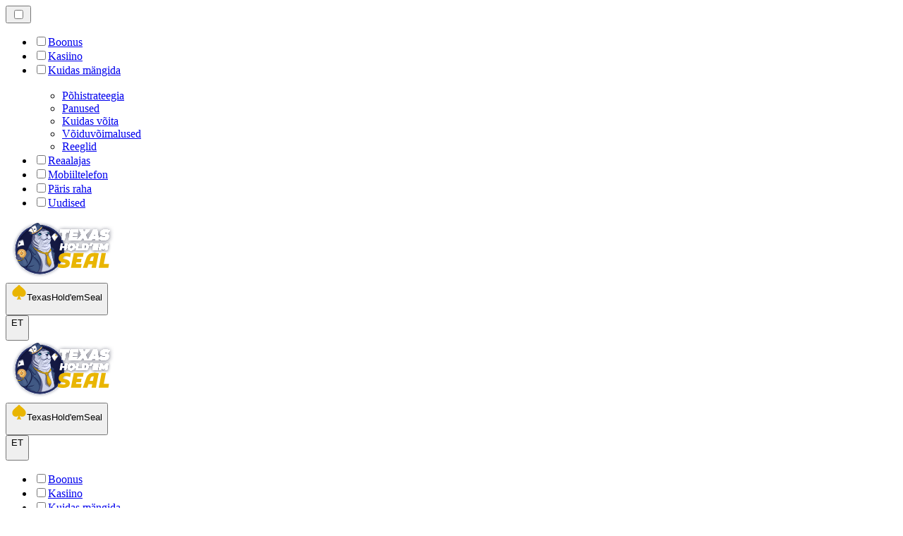

--- FILE ---
content_type: text/html; charset=utf-8
request_url: https://texasholdemseal.ee/k%C3%BCpsiste-poliitika/
body_size: 22554
content:
<!DOCTYPE html><html lang="en" data-theme="texasholdem"><head><meta charSet="utf-8"/><meta name="viewport" content="width=device-width, initial-scale=1"/><link rel="preload" as="image" imageSrcSet="/_next/image/?url=%2F_static%2Fassets%2Fcharacters%2Ftexasholdem%2Flogo.svg&amp;w=256&amp;q=75&amp;dpl=dpl_EPhjLHgR2hgg7skUoV3RLHrf5uZE 1x, /_next/image/?url=%2F_static%2Fassets%2Fcharacters%2Ftexasholdem%2Flogo.svg&amp;w=384&amp;q=75&amp;dpl=dpl_EPhjLHgR2hgg7skUoV3RLHrf5uZE 2x"/><link rel="preload" as="image" imageSrcSet="/_next/image/?url=%2F_static%2Fassets%2Fcharacters%2Ftexasholdem%2FselectorLogo.svg&amp;w=32&amp;q=75&amp;dpl=dpl_EPhjLHgR2hgg7skUoV3RLHrf5uZE 1x, /_next/image/?url=%2F_static%2Fassets%2Fcharacters%2Ftexasholdem%2FselectorLogo.svg&amp;w=48&amp;q=75&amp;dpl=dpl_EPhjLHgR2hgg7skUoV3RLHrf5uZE 2x"/><link rel="stylesheet" href="/_next/static/chunks/f0915a369f42dd26.css?dpl=dpl_EPhjLHgR2hgg7skUoV3RLHrf5uZE" data-precedence="next"/><link rel="stylesheet" href="/_next/static/chunks/f9caea4211296b47.css?dpl=dpl_EPhjLHgR2hgg7skUoV3RLHrf5uZE" data-precedence="next"/><link rel="preload" as="script" fetchPriority="low" href="/_next/static/chunks/bbdef33321ed15f1.js?dpl=dpl_EPhjLHgR2hgg7skUoV3RLHrf5uZE"/><script src="/_next/static/chunks/c76782231f2fead7.js?dpl=dpl_EPhjLHgR2hgg7skUoV3RLHrf5uZE" async=""></script><script src="/_next/static/chunks/09be0a7fa5e73515.js?dpl=dpl_EPhjLHgR2hgg7skUoV3RLHrf5uZE" async=""></script><script src="/_next/static/chunks/61e41ff098b900e0.js?dpl=dpl_EPhjLHgR2hgg7skUoV3RLHrf5uZE" async=""></script><script src="/_next/static/chunks/turbopack-e6c57a8ae02ae692.js?dpl=dpl_EPhjLHgR2hgg7skUoV3RLHrf5uZE" async=""></script><script src="/_next/static/chunks/ff1a16fafef87110.js?dpl=dpl_EPhjLHgR2hgg7skUoV3RLHrf5uZE" async=""></script><script src="/_next/static/chunks/d39bad2786f469b9.js?dpl=dpl_EPhjLHgR2hgg7skUoV3RLHrf5uZE" async=""></script><script src="/_next/static/chunks/c5854781fb40d668.js?dpl=dpl_EPhjLHgR2hgg7skUoV3RLHrf5uZE" async=""></script><script src="/_next/static/chunks/2537fcc2e78b01a1.js?dpl=dpl_EPhjLHgR2hgg7skUoV3RLHrf5uZE" async=""></script><meta name="next-size-adjust" content=""/><title>Küpsiste poliitika</title><link rel="canonical" href="https://texasholdemseal.ee/küpsiste-poliitika/"/><link rel="alternate" hrefLang="x-default" href="https://texasholdemseal.com/cookie-policy/"/><link rel="alternate" hrefLang="en" href="https://texasholdemseal.com/cookie-policy/"/><link rel="alternate" hrefLang="pl" href="https://texasholdemseal.pl/polityka-cookie/"/><link rel="alternate" hrefLang="cs" href="https://texasholdemseal.cz/zásady-používání-souborů-cookie/"/><link rel="alternate" hrefLang="fi" href="https://texasholdemseal-fi.com/evästekäytäntö/"/><link rel="alternate" hrefLang="es" href="https://texasholdemseal-es.com/política-de-cookies/"/><link rel="alternate" hrefLang="zh" href="https://texasholdemseal-cn.com/cookie-政策/"/><link rel="alternate" hrefLang="el" href="https://texasholdemseal.gr/πολιτική-cookie/"/><link rel="alternate" hrefLang="lt" href="https://texasholdemseal.lt/slapukų-politika/"/><link rel="alternate" hrefLang="pt" href="https://texasholdemseal-br.com/política-de-cookies/"/><link rel="alternate" hrefLang="en-NZ" href="https://texasholdemseal.co.nz/cookie-policy/"/><link rel="alternate" hrefLang="ko" href="https://texasholdemseal-kr.com/쿠키-정책/"/><link rel="alternate" hrefLang="th" href="https://texasholdemseal-th.com/นโยบายคุกกี้/"/><link rel="alternate" hrefLang="sv" href="https://texasholdemseal.se/cookiepolicy/"/><link rel="alternate" hrefLang="ms" href="https://texasholdemseal-my.com/dasar-kuki/"/><link rel="alternate" hrefLang="id" href="https://texasholdemseal-id.com/kebijakan-cookie/"/><link rel="alternate" hrefLang="de" href="https://texasholdemseal.de/cookie-richtlinie/"/><link rel="alternate" hrefLang="lv" href="https://texasholdemseal.lv/sīkdatņu-politika/"/><link rel="icon" href="https://res.cloudinary.com/wdnetwork/image/upload/v1750325898/wdn-solutions/allan/networks/cka3m9to80780onrm3glvgf73/zq5uj33cddeiikcix4v9.png"/><script>
            rudderanalytics = window.rudderanalytics = [];
            for (var methods = ["load", "page", "track", "identify", "alias", "group", "ready", "reset", "getAnonymousId", "setAnonymousId"], i = 0; i < methods.length; i++) {
                var method = methods[i];
                rudderanalytics[method] = function(a) {
                    return function() {
                        rudderanalytics.push([a].concat(Array.prototype.slice.call(arguments)))
                    }
                }(method)
            };</script><script type="text/javascript">
        !function(){"use strict";window.RudderSnippetVersion="3.2.0";var e="rudderanalytics";window[e]||(window[e]=[])
        ;var rudderanalytics=window[e];if(Array.isArray(rudderanalytics)){
        if(true===rudderanalytics.snippetExecuted&&window.console&&console.error){
        console.error("RudderStack JavaScript SDK snippet included more than once.")}else{rudderanalytics.snippetExecuted=true,
        window.rudderAnalyticsBuildType="legacy";var sdkBaseUrl="https://cdn.xstat.org";var sdkVersion="v3"
        ;var sdkFileName="rsa.min.js";var scriptLoadingMode="async"
        ;var r=["setDefaultInstanceKey","load","ready","page","track","identify","alias","group","reset","setAnonymousId","startSession","endSession","consent","addCustomIntegration"]
        ;for(var n=0;n<r.length;n++){var t=r[n];rudderanalytics[t]=function(r){return function(){var n
        ;Array.isArray(window[e])?rudderanalytics.push([r].concat(Array.prototype.slice.call(arguments))):null===(n=window[e][r])||void 0===n||n.apply(window[e],arguments)
        }}(t)}try{
        new Function('class Test{field=()=>{};test({prop=[]}={}){return prop?(prop?.property??[...prop]):import("");}}'),
        window.rudderAnalyticsBuildType="modern"}catch(i){}var d=document.head||document.getElementsByTagName("head")[0]
        ;var o=document.body||document.getElementsByTagName("body")[0];window.rudderAnalyticsAddScript=function(e,r,n){
        var t=document.createElement("script");t.src=e,t.setAttribute("data-loader","RS_JS_SDK"),r&&n&&t.setAttribute(r,n),
        "async"===scriptLoadingMode?t.async=true:"defer"===scriptLoadingMode&&(t.defer=true),
        d?d.insertBefore(t,d.firstChild):o.insertBefore(t,o.firstChild)},window.rudderAnalyticsMount=function(){!function(){
        if("undefined"==typeof globalThis){var e;var r=function getGlobal(){
        return"undefined"!=typeof self?self:"undefined"!=typeof window?window:null}();r&&Object.defineProperty(r,"globalThis",{
        value:r,configurable:true})}
        }(),window.rudderAnalyticsAddScript("".concat(sdkBaseUrl,"/").concat(sdkVersion,"/").concat(window.rudderAnalyticsBuildType,"/").concat(sdkFileName),"data-rsa-write-key","2meh7uI0DvjDHZteK8vantlqj47")
        },
        "undefined"==typeof Promise||"undefined"==typeof globalThis?window.rudderAnalyticsAddScript("https://polyfill-fastly.io/v3/polyfill.min.js?version=3.111.0&features=Symbol%2CPromise&callback=rudderAnalyticsMount"):window.rudderAnalyticsMount()
        ;var loadOptions={pluginsSDKBaseURL: "https://cdn.xstat.org/v3/modern/plugins", destSDKBaseURL: "https://cdn.xstat.org/v3/modern/js-integrations", configUrl: "https://api.xstat.org"};rudderanalytics.load("2meh7uI0DvjDHZteK8vantlqj47","https://dataplane.xstat.org",loadOptions)}}}();
        </script><script src="/_next/static/chunks/a6dad97d9634a72d.js?dpl=dpl_EPhjLHgR2hgg7skUoV3RLHrf5uZE" noModule=""></script></head><body class="montserrat_43b7b7a9-module__wUOlla__variable dm_sans_1e443c9b-module__71c-kG__variable bg-bg-primary min-h-screen"><div hidden=""><!--$--><!--/$--></div><!--&--><!--&--><!--&--><!--&--><!--$--><!--html--><!--head--><!--body--><!--$--><!--/$--><!--$?--><template id="B:0"></template><!--/$--><header class="laptop:sticky laptop:top-0 laptop:bg-bg-primary relative z-50 w-full"><div class="tablet:max-w-[768px] laptop:max-w-[1024px] desktop:max-w-[1220px] tablet:px-0 mx-auto w-full px-5 desktop:pt-[23px] laptop:relative laptop:pt-4 flex items-center justify-between pt-4"><div class="laptop:hidden grid w-full grid-cols-3 items-center"><div class="flex items-center justify-start"><button type="button" class="peer/hamburger"><label for="hamburger" aria-label="Open menu" class="bg-bg-secondary hover:bg-bg-secondary/90 has-[:checked]:bg-accent relative flex h-[40px] w-[40px] cursor-pointer items-center justify-center rounded-md p-[5.5px_5px] peer/hamburger"><div class="relative flex h-[10px] w-[14px] flex-col items-start gap-[2px]"><input type="checkbox" id="hamburger" class="peer hidden"/><span class="absolute top-0 h-[2px] w-full origin-center rounded-[26.71px] bg-white/70 transition-all duration-300 ease-out peer-checked:top-1/2 peer-checked:-translate-y-1/2 peer-checked:rotate-45"></span><span class="absolute top-[4px] h-[2px] w-full origin-center rounded-[26.71px] bg-white/70 transition-all duration-300 ease-out peer-checked:top-1/2 peer-checked:-translate-y-1/2 peer-checked:opacity-0"></span><span class="absolute top-[8px] h-[2px] w-full origin-center rounded-[26.71px] bg-white/70 transition-all duration-300 ease-out peer-checked:top-1/2 peer-checked:-translate-y-1/2 peer-checked:-rotate-45"></span></div></label></button><nav class="bg-primary animate-in slide-in-from-top-4 laptop:!hidden absolute right-0 top-full z-20 mt-[20px] hidden w-full rounded-bl-[20px] rounded-br-[20px] px-4 pb-4 pt-6 peer-has-[:checked]/hamburger:block"><ul><li class="group relative list-none w-max laptop:p-0 px-3" aria-current="page"><label class="laptop:text-sm desktop:text-base laptop:group-hover:text-white relative z-10 cursor-pointer font-normal text-white/80 hover:text-white has-[:checked]:text-white laptop:w-max laptop:py-2 laptop:px-0 laptop:pb-0 flex w-full items-center gap-2 rounded-[6px] px-[10px] py-3 transition-all" for="link-/boonus/"><input type="checkbox" id="link-/boonus/" class="peer hidden"/><a class="laptop:text-white/80 laptop:group-hover:text-white flex items-center gap-2 hover:text-white" href="/boonus/">Boonus</a></label><div class="bg-bg-primary absolute left-0 z-20 hidden h-[20px] w-full"></div></li><li class="group relative list-none w-max laptop:p-0 px-3" aria-current="page"><label class="laptop:text-sm desktop:text-base laptop:group-hover:text-white relative z-10 cursor-pointer font-normal text-white/80 hover:text-white has-[:checked]:text-white laptop:w-max laptop:py-2 laptop:px-0 laptop:pb-0 flex w-full items-center gap-2 rounded-[6px] px-[10px] py-3 transition-all" for="link-/kasiino/"><input type="checkbox" id="link-/kasiino/" class="peer hidden"/><a class="laptop:text-white/80 laptop:group-hover:text-white flex items-center gap-2 hover:text-white" href="/kasiino/">Kasiino</a></label><div class="bg-bg-primary absolute left-0 z-20 hidden h-[20px] w-full"></div></li><li class="group relative list-none laptop:p-0 px-3" aria-current="page"><label class="laptop:text-sm desktop:text-base laptop:group-hover:text-white relative z-10 cursor-pointer font-normal text-white/80 hover:text-white has-[:checked]:text-white laptop:w-max laptop:py-2 laptop:px-0 laptop:pb-0 flex w-full items-center gap-2 rounded-[6px] px-[10px] py-3 transition-all peer has-[:checked]:before:absolute has-[:checked]:before:inset-0 has-[:checked]:before:-z-10 has-[:checked]:before:rounded-[6px] has-[:checked]:before:bg-black has-[:checked]:before:opacity-10" for="link-/kuidas-mängida/"><input type="checkbox" id="link-/kuidas-mängida/" class="peer hidden"/><a class="laptop:text-white/80 laptop:group-hover:text-white flex items-center gap-2 hover:text-white" href="/kuidas-mängida/">Kuidas mängida</a><div class="laptop:group-hover:rotate-0 rtl:laptop:group-hover:rotate-180 laptop:group-hover:fill-white rotate-90 fill-white/60 transition-all peer-checked:fill-white ltr:peer-checked:rotate-0 rtl:peer-checked:rotate-180 laptop:p-0 p-2"><svg width="6" height="10" viewBox="0 0 6 10" fill="none" xmlns="http://www.w3.org/2000/svg" class="fill-white/60"><path d="M6 5C6 5.24845 5.87565 5.49689 5.7513 5.62112L1.64767 9.7205C1.27461 10.0932 0.65285 10.0932 0.279793 9.7205C-0.0932643 9.34783 -0.0932643 8.72671 0.279793 8.35404L3.63731 5L0.279792 1.64596C-0.0932646 1.27329 -0.0932647 0.652175 0.279792 0.279504C0.652849 -0.0931673 1.27461 -0.0931674 1.64767 0.279504L5.62694 4.25466C5.87565 4.50311 6 4.75155 6 5Z"></path></svg></div></label><div class="bg-bg-primary absolute left-0 z-20 hidden h-[20px] w-full laptop:group-hover:block"></div><div id="link-/kuidas-mängida/-dropdown" class="flex-col flex-wrap laptop:absolute laptop:top-[calc(100%+0px)] laptop:bg-bg-primary laptop:rounded-bl-[20px] laptop:rounded-br-[20px] laptop:gap-3 laptop:flex-row laptop:shadow-bg-primary laptop:shadow-[0px_4px_84px_0px] z-20 laptop:min-w-max laptop:max-w-[90vw] laptop:left-1/2 laptop:-translate-x-1/2 tablet:max-w-[768px] laptop:p-0 px-3 laptop: laptop:group-hover:grid desktop:gap-6 laptop:[grid-template-columns:var(--dynamic-cols)] hidden gap-2 peer-has-[:checked]:grid" style="--dynamic-cols:repeat(4, auto)"><div class="laptop:p-0 laptop:flex laptop:flex-col items-start laptop:first:pt-0 laptop:last:pb-0 laptop:px-0 pl-[15px] first:pt-2 last:pb-[15px]"><ul class="laptop:flex laptop:flex-col flex list-none flex-col items-start gap-2"><li><a href="/kuidas-mängida/põhistrateegia/" class="cursor-pointer block w-max py-[2px] transition-all h-max font-montserrat desktop:text-base text-white/80 hover:text-accent text-sm">Põhistrateegia</a></li></ul></div><div class="laptop:p-0 laptop:flex laptop:flex-col items-start laptop:first:pt-0 laptop:last:pb-0 laptop:px-0 pl-[15px] first:pt-2 last:pb-[15px]"><ul class="laptop:flex laptop:flex-col flex list-none flex-col items-start gap-2"><li><a href="/kuidas-mängida/panused/" class="cursor-pointer block w-max py-[2px] transition-all h-max font-montserrat desktop:text-base text-white/80 hover:text-accent text-sm">Panused</a></li></ul></div><div class="laptop:p-0 laptop:flex laptop:flex-col items-start laptop:first:pt-0 laptop:last:pb-0 laptop:px-0 pl-[15px] first:pt-2 last:pb-[15px]"><ul class="laptop:flex laptop:flex-col flex list-none flex-col items-start gap-2"><li><a href="/kuidas-mängida/kuidas-võita/" class="cursor-pointer block w-max py-[2px] transition-all h-max font-montserrat desktop:text-base text-white/80 hover:text-accent text-sm">Kuidas võita</a></li></ul></div><div class="laptop:p-0 laptop:flex laptop:flex-col items-start laptop:first:pt-0 laptop:last:pb-0 laptop:px-0 pl-[15px] first:pt-2 last:pb-[15px]"><ul class="laptop:flex laptop:flex-col flex list-none flex-col items-start gap-2"><li><a href="/kuidas-mängida/võiduvõimalused/" class="cursor-pointer block w-max py-[2px] transition-all h-max font-montserrat desktop:text-base text-white/80 hover:text-accent text-sm">Võiduvõimalused</a></li></ul></div><div class="laptop:p-0 laptop:flex laptop:flex-col items-start laptop:first:pt-0 laptop:last:pb-0 laptop:px-0 pl-[15px] first:pt-2 last:pb-[15px]"><ul class="laptop:flex laptop:flex-col flex list-none flex-col items-start gap-2"><li><a href="/kuidas-mängida/reeglid/" class="cursor-pointer block w-max py-[2px] transition-all h-max font-montserrat desktop:text-base text-white/80 hover:text-accent text-sm">Reeglid</a></li></ul></div></div></li><li class="group relative list-none w-max laptop:p-0 px-3" aria-current="page"><label class="laptop:text-sm desktop:text-base laptop:group-hover:text-white relative z-10 cursor-pointer font-normal text-white/80 hover:text-white has-[:checked]:text-white laptop:w-max laptop:py-2 laptop:px-0 laptop:pb-0 flex w-full items-center gap-2 rounded-[6px] px-[10px] py-3 transition-all" for="link-/reaalajas/"><input type="checkbox" id="link-/reaalajas/" class="peer hidden"/><a class="laptop:text-white/80 laptop:group-hover:text-white flex items-center gap-2 hover:text-white" href="/reaalajas/">Reaalajas</a></label><div class="bg-bg-primary absolute left-0 z-20 hidden h-[20px] w-full"></div></li><li class="group relative list-none w-max laptop:p-0 px-3" aria-current="page"><label class="laptop:text-sm desktop:text-base laptop:group-hover:text-white relative z-10 cursor-pointer font-normal text-white/80 hover:text-white has-[:checked]:text-white laptop:w-max laptop:py-2 laptop:px-0 laptop:pb-0 flex w-full items-center gap-2 rounded-[6px] px-[10px] py-3 transition-all" for="link-/mobiiltelefon/"><input type="checkbox" id="link-/mobiiltelefon/" class="peer hidden"/><a class="laptop:text-white/80 laptop:group-hover:text-white flex items-center gap-2 hover:text-white" href="/mobiiltelefon/">Mobiiltelefon</a></label><div class="bg-bg-primary absolute left-0 z-20 hidden h-[20px] w-full"></div></li><li class="group relative list-none w-max laptop:p-0 px-3" aria-current="page"><label class="laptop:text-sm desktop:text-base laptop:group-hover:text-white relative z-10 cursor-pointer font-normal text-white/80 hover:text-white has-[:checked]:text-white laptop:w-max laptop:py-2 laptop:px-0 laptop:pb-0 flex w-full items-center gap-2 rounded-[6px] px-[10px] py-3 transition-all" for="link-/päris-raha/"><input type="checkbox" id="link-/päris-raha/" class="peer hidden"/><a class="laptop:text-white/80 laptop:group-hover:text-white flex items-center gap-2 hover:text-white" href="/päris-raha/">Päris raha</a></label><div class="bg-bg-primary absolute left-0 z-20 hidden h-[20px] w-full"></div></li><li class="group relative list-none w-max laptop:p-0 px-3" aria-current="page"><label class="laptop:text-sm desktop:text-base laptop:group-hover:text-white relative z-10 cursor-pointer font-normal text-white/80 hover:text-white has-[:checked]:text-white laptop:w-max laptop:py-2 laptop:px-0 laptop:pb-0 flex w-full items-center gap-2 rounded-[6px] px-[10px] py-3 transition-all" for="link-/uudised/"><input type="checkbox" id="link-/uudised/" class="peer hidden"/><a class="laptop:text-white/80 laptop:group-hover:text-white flex items-center gap-2 hover:text-white" href="/uudised/">Uudised</a></label><div class="bg-bg-primary absolute left-0 z-20 hidden h-[20px] w-full"></div></li></ul></nav></div><div class="flex items-center justify-center"><a href="/"><img alt="logo" width="163" height="84" decoding="async" data-nimg="1" class="desktop:w-[162px] desktop:max-w-[162px] desktop:h-[84px] laptop:w-[150px] laptop:max-w-[150px] laptop:h-[80px] laptop:object-left laptop:mt-0 -mb-1 -mt-2 h-[60px] w-[122px] max-w-[122px] object-contain object-center" style="color:transparent" srcSet="/_next/image/?url=%2F_static%2Fassets%2Fcharacters%2Ftexasholdem%2Flogo.svg&amp;w=256&amp;q=75&amp;dpl=dpl_EPhjLHgR2hgg7skUoV3RLHrf5uZE 1x, /_next/image/?url=%2F_static%2Fassets%2Fcharacters%2Ftexasholdem%2Flogo.svg&amp;w=384&amp;q=75&amp;dpl=dpl_EPhjLHgR2hgg7skUoV3RLHrf5uZE 2x" src="/_next/image/?url=%2F_static%2Fassets%2Fcharacters%2Ftexasholdem%2Flogo.svg&amp;w=384&amp;q=75&amp;dpl=dpl_EPhjLHgR2hgg7skUoV3RLHrf5uZE"/></a></div><div class="flex items-center justify-end gap-2"><div class="relative laptop:w-[80px]"><button type="button" class="bg-bg-secondary group flex h-[40px] w-full cursor-pointer items-center justify-between rounded-[4px] px-3 py-[6px] transition-colors hover:bg-[#D1D1D1]/30"><div class="flex items-center"><img alt="selected TexasHold&#x27;emSeal logo" width="22" height="22" decoding="async" data-nimg="1" class="laptop:w-[22px] laptop:h-[22px] mr-2 h-[20px] w-[20px]" style="color:transparent" srcSet="/_next/image/?url=%2F_static%2Fassets%2Fcharacters%2Ftexasholdem%2FselectorLogo.svg&amp;w=32&amp;q=75&amp;dpl=dpl_EPhjLHgR2hgg7skUoV3RLHrf5uZE 1x, /_next/image/?url=%2F_static%2Fassets%2Fcharacters%2Ftexasholdem%2FselectorLogo.svg&amp;w=48&amp;q=75&amp;dpl=dpl_EPhjLHgR2hgg7skUoV3RLHrf5uZE 2x" src="/_next/image/?url=%2F_static%2Fassets%2Fcharacters%2Ftexasholdem%2FselectorLogo.svg&amp;w=48&amp;q=75&amp;dpl=dpl_EPhjLHgR2hgg7skUoV3RLHrf5uZE"/><span class="laptop:block laptop:text-sm ml-1 whitespace-nowrap text-left text-xs text-white/80 hover:text-white hidden">TexasHold&#x27;emSeal</span></div><svg width="6" height="10" viewBox="0 0 6 10" fill="none" xmlns="http://www.w3.org/2000/svg" size="4" class="ml-[5px] h-[8px] w-[8px] rotate-90 fill-white transition-transform duration-200"><path d="M6 5C6 5.24845 5.87565 5.49689 5.7513 5.62112L1.64767 9.7205C1.27461 10.0932 0.65285 10.0932 0.279793 9.7205C-0.0932643 9.34783 -0.0932643 8.72671 0.279793 8.35404L3.63731 5L0.279792 1.64596C-0.0932646 1.27329 -0.0932647 0.652175 0.279792 0.279504C0.652849 -0.0931673 1.27461 -0.0931674 1.64767 0.279504L5.62694 4.25466C5.87565 4.50311 6 4.75155 6 5Z"></path></svg></button></div><div class="relative w-[auto] max-w-[80px]"><button type="button" class="bg-bg-secondary group flex h-[40px] w-full cursor-pointer items-center justify-between rounded-[4px] px-3 py-[6px] transition-colors hover:bg-[#D1D1D1]/30"><div class="flex items-center"><span class="laptop:block laptop:text-sm ml-1 whitespace-nowrap text-left text-xs text-white/80 hover:text-white">ET</span></div><svg width="6" height="10" viewBox="0 0 6 10" fill="none" xmlns="http://www.w3.org/2000/svg" size="4" class="ml-[5px] h-[8px] w-[8px] rotate-90 fill-white transition-transform duration-200"><path d="M6 5C6 5.24845 5.87565 5.49689 5.7513 5.62112L1.64767 9.7205C1.27461 10.0932 0.65285 10.0932 0.279793 9.7205C-0.0932643 9.34783 -0.0932643 8.72671 0.279793 8.35404L3.63731 5L0.279792 1.64596C-0.0932646 1.27329 -0.0932647 0.652175 0.279792 0.279504C0.652849 -0.0931673 1.27461 -0.0931674 1.64767 0.279504L5.62694 4.25466C5.87565 4.50311 6 4.75155 6 5Z"></path></svg></button></div></div></div><div class="laptop:flex hidden w-full items-center justify-between"><div class="flex items-center"><a href="/"><img alt="logo" width="163" height="84" decoding="async" data-nimg="1" class="desktop:w-[162px] desktop:max-w-[162px] desktop:h-[84px] laptop:w-[150px] laptop:max-w-[150px] laptop:h-[80px] laptop:object-left laptop:mt-0 -mb-1 -mt-2 h-[60px] w-[122px] max-w-[122px] object-contain object-center" style="color:transparent" srcSet="/_next/image/?url=%2F_static%2Fassets%2Fcharacters%2Ftexasholdem%2Flogo.svg&amp;w=256&amp;q=75&amp;dpl=dpl_EPhjLHgR2hgg7skUoV3RLHrf5uZE 1x, /_next/image/?url=%2F_static%2Fassets%2Fcharacters%2Ftexasholdem%2Flogo.svg&amp;w=384&amp;q=75&amp;dpl=dpl_EPhjLHgR2hgg7skUoV3RLHrf5uZE 2x" src="/_next/image/?url=%2F_static%2Fassets%2Fcharacters%2Ftexasholdem%2Flogo.svg&amp;w=384&amp;q=75&amp;dpl=dpl_EPhjLHgR2hgg7skUoV3RLHrf5uZE"/></a></div><div class="flex flex-col items-end gap-2"><div class="flex items-center justify-end gap-3"><div class="relative w-[177px]"><button type="button" class="bg-bg-secondary group flex h-[40px] w-full cursor-pointer items-center justify-between rounded-[4px] px-3 py-[6px] transition-colors hover:bg-[#D1D1D1]/30"><div class="flex items-center"><img alt="selected TexasHold&#x27;emSeal logo" width="22" height="22" decoding="async" data-nimg="1" class="laptop:w-[22px] laptop:h-[22px] mr-2 h-[20px] w-[20px]" style="color:transparent" srcSet="/_next/image/?url=%2F_static%2Fassets%2Fcharacters%2Ftexasholdem%2FselectorLogo.svg&amp;w=32&amp;q=75&amp;dpl=dpl_EPhjLHgR2hgg7skUoV3RLHrf5uZE 1x, /_next/image/?url=%2F_static%2Fassets%2Fcharacters%2Ftexasholdem%2FselectorLogo.svg&amp;w=48&amp;q=75&amp;dpl=dpl_EPhjLHgR2hgg7skUoV3RLHrf5uZE 2x" src="/_next/image/?url=%2F_static%2Fassets%2Fcharacters%2Ftexasholdem%2FselectorLogo.svg&amp;w=48&amp;q=75&amp;dpl=dpl_EPhjLHgR2hgg7skUoV3RLHrf5uZE"/><span class="laptop:block laptop:text-sm ml-1 whitespace-nowrap text-left text-xs text-white/80 hover:text-white hidden">TexasHold&#x27;emSeal</span></div><svg width="6" height="10" viewBox="0 0 6 10" fill="none" xmlns="http://www.w3.org/2000/svg" size="4" class="ml-[5px] h-[8px] w-[8px] rotate-90 fill-white transition-transform duration-200"><path d="M6 5C6 5.24845 5.87565 5.49689 5.7513 5.62112L1.64767 9.7205C1.27461 10.0932 0.65285 10.0932 0.279793 9.7205C-0.0932643 9.34783 -0.0932643 8.72671 0.279793 8.35404L3.63731 5L0.279792 1.64596C-0.0932646 1.27329 -0.0932647 0.652175 0.279792 0.279504C0.652849 -0.0931673 1.27461 -0.0931674 1.64767 0.279504L5.62694 4.25466C5.87565 4.50311 6 4.75155 6 5Z"></path></svg></button></div><div class="relative w-[auto] max-w-[80px]"><button type="button" class="bg-bg-secondary group flex h-[40px] w-full cursor-pointer items-center justify-between rounded-[4px] px-3 py-[6px] transition-colors hover:bg-[#D1D1D1]/30"><div class="flex items-center"><span class="laptop:block laptop:text-sm ml-1 whitespace-nowrap text-left text-xs text-white/80 hover:text-white">ET</span></div><svg width="6" height="10" viewBox="0 0 6 10" fill="none" xmlns="http://www.w3.org/2000/svg" size="4" class="ml-[5px] h-[8px] w-[8px] rotate-90 fill-white transition-transform duration-200"><path d="M6 5C6 5.24845 5.87565 5.49689 5.7513 5.62112L1.64767 9.7205C1.27461 10.0932 0.65285 10.0932 0.279793 9.7205C-0.0932643 9.34783 -0.0932643 8.72671 0.279793 8.35404L3.63731 5L0.279792 1.64596C-0.0932646 1.27329 -0.0932647 0.652175 0.279792 0.279504C0.652849 -0.0931673 1.27461 -0.0931674 1.64767 0.279504L5.62694 4.25466C5.87565 4.50311 6 4.75155 6 5Z"></path></svg></button></div></div><div class="flex items-center gap-4"><nav class="flex items-center"><ul class="laptop:gap-12 desktop:gap-12 flex items-center"><li class="group relative list-none w-max"><label class="laptop:text-sm desktop:text-base laptop:group-hover:text-white relative z-10 cursor-pointer font-normal text-white/80 hover:text-white has-[:checked]:text-white laptop:w-max laptop:py-2 laptop:px-0 laptop:pb-0 flex w-full items-center gap-2 rounded-[6px] px-[10px] py-3 transition-all" for="link-/boonus/"><input type="checkbox" id="link-/boonus/" class="peer hidden"/><a class="laptop:text-white/80 laptop:group-hover:text-white flex items-center gap-2 hover:text-white" href="/boonus/">Boonus</a></label><div class="bg-bg-primary absolute left-0 z-20 hidden h-[20px] w-full"></div></li><li class="group relative list-none w-max"><label class="laptop:text-sm desktop:text-base laptop:group-hover:text-white relative z-10 cursor-pointer font-normal text-white/80 hover:text-white has-[:checked]:text-white laptop:w-max laptop:py-2 laptop:px-0 laptop:pb-0 flex w-full items-center gap-2 rounded-[6px] px-[10px] py-3 transition-all" for="link-/kasiino/"><input type="checkbox" id="link-/kasiino/" class="peer hidden"/><a class="laptop:text-white/80 laptop:group-hover:text-white flex items-center gap-2 hover:text-white" href="/kasiino/">Kasiino</a></label><div class="bg-bg-primary absolute left-0 z-20 hidden h-[20px] w-full"></div></li><li class="group relative list-none"><label class="laptop:text-sm desktop:text-base laptop:group-hover:text-white relative z-10 cursor-pointer font-normal text-white/80 hover:text-white has-[:checked]:text-white laptop:w-max laptop:py-2 laptop:px-0 laptop:pb-0 flex w-full items-center gap-2 rounded-[6px] px-[10px] py-3 transition-all peer has-[:checked]:before:absolute has-[:checked]:before:inset-0 has-[:checked]:before:-z-10 has-[:checked]:before:rounded-[6px] has-[:checked]:before:bg-black has-[:checked]:before:opacity-10" for="link-/kuidas-mängida/"><input type="checkbox" id="link-/kuidas-mängida/" class="peer hidden"/><a class="laptop:text-white/80 laptop:group-hover:text-white flex items-center gap-2 hover:text-white" href="/kuidas-mängida/">Kuidas mängida</a><div class="laptop:group-hover:rotate-0 rtl:laptop:group-hover:rotate-180 laptop:group-hover:fill-white rotate-90 fill-white/60 transition-all peer-checked:fill-white ltr:peer-checked:rotate-0 rtl:peer-checked:rotate-180 laptop:p-0 p-2"><svg width="6" height="10" viewBox="0 0 6 10" fill="none" xmlns="http://www.w3.org/2000/svg" class="fill-white/60"><path d="M6 5C6 5.24845 5.87565 5.49689 5.7513 5.62112L1.64767 9.7205C1.27461 10.0932 0.65285 10.0932 0.279793 9.7205C-0.0932643 9.34783 -0.0932643 8.72671 0.279793 8.35404L3.63731 5L0.279792 1.64596C-0.0932646 1.27329 -0.0932647 0.652175 0.279792 0.279504C0.652849 -0.0931673 1.27461 -0.0931674 1.64767 0.279504L5.62694 4.25466C5.87565 4.50311 6 4.75155 6 5Z"></path></svg></div></label><div class="bg-bg-primary absolute left-0 z-20 hidden h-[20px] w-full laptop:group-hover:block"></div><div id="link-/kuidas-mängida/-dropdown" class="flex-col flex-wrap laptop:absolute laptop:top-[calc(100%+0px)] laptop:bg-bg-primary laptop:rounded-bl-[20px] laptop:rounded-br-[20px] laptop:py-9 laptop:px-12 laptop:gap-3 laptop:flex-row laptop:shadow-bg-primary laptop:shadow-[0px_4px_84px_0px] z-20 laptop:min-w-max laptop:max-w-[90vw] laptop:left-1/2 laptop:-translate-x-1/2 tablet:max-w-[768px] laptop: laptop:group-hover:grid desktop:gap-6 laptop:[grid-template-columns:var(--dynamic-cols)] hidden gap-2 peer-has-[:checked]:grid" style="--dynamic-cols:repeat(4, auto)"><div class="laptop:p-0 laptop:flex laptop:flex-col items-start laptop:first:pt-0 laptop:last:pb-0 laptop:px-0 pl-[15px] first:pt-2 last:pb-[15px]"><ul class="laptop:flex laptop:flex-col flex list-none flex-col items-start gap-2"><li><a href="/kuidas-mängida/põhistrateegia/" class="cursor-pointer block w-max py-[2px] transition-all h-max font-montserrat desktop:text-base text-white/80 hover:text-accent text-sm">Põhistrateegia</a></li></ul></div><div class="laptop:p-0 laptop:flex laptop:flex-col items-start laptop:first:pt-0 laptop:last:pb-0 laptop:px-0 pl-[15px] first:pt-2 last:pb-[15px]"><ul class="laptop:flex laptop:flex-col flex list-none flex-col items-start gap-2"><li><a href="/kuidas-mängida/panused/" class="cursor-pointer block w-max py-[2px] transition-all h-max font-montserrat desktop:text-base text-white/80 hover:text-accent text-sm">Panused</a></li></ul></div><div class="laptop:p-0 laptop:flex laptop:flex-col items-start laptop:first:pt-0 laptop:last:pb-0 laptop:px-0 pl-[15px] first:pt-2 last:pb-[15px]"><ul class="laptop:flex laptop:flex-col flex list-none flex-col items-start gap-2"><li><a href="/kuidas-mängida/kuidas-võita/" class="cursor-pointer block w-max py-[2px] transition-all h-max font-montserrat desktop:text-base text-white/80 hover:text-accent text-sm">Kuidas võita</a></li></ul></div><div class="laptop:p-0 laptop:flex laptop:flex-col items-start laptop:first:pt-0 laptop:last:pb-0 laptop:px-0 pl-[15px] first:pt-2 last:pb-[15px]"><ul class="laptop:flex laptop:flex-col flex list-none flex-col items-start gap-2"><li><a href="/kuidas-mängida/võiduvõimalused/" class="cursor-pointer block w-max py-[2px] transition-all h-max font-montserrat desktop:text-base text-white/80 hover:text-accent text-sm">Võiduvõimalused</a></li></ul></div><div class="laptop:p-0 laptop:flex laptop:flex-col items-start laptop:first:pt-0 laptop:last:pb-0 laptop:px-0 pl-[15px] first:pt-2 last:pb-[15px]"><ul class="laptop:flex laptop:flex-col flex list-none flex-col items-start gap-2"><li><a href="/kuidas-mängida/reeglid/" class="cursor-pointer block w-max py-[2px] transition-all h-max font-montserrat desktop:text-base text-white/80 hover:text-accent text-sm">Reeglid</a></li></ul></div></div></li><li class="group relative list-none w-max"><label class="laptop:text-sm desktop:text-base laptop:group-hover:text-white relative z-10 cursor-pointer font-normal text-white/80 hover:text-white has-[:checked]:text-white laptop:w-max laptop:py-2 laptop:px-0 laptop:pb-0 flex w-full items-center gap-2 rounded-[6px] px-[10px] py-3 transition-all" for="link-/reaalajas/"><input type="checkbox" id="link-/reaalajas/" class="peer hidden"/><a class="laptop:text-white/80 laptop:group-hover:text-white flex items-center gap-2 hover:text-white" href="/reaalajas/">Reaalajas</a></label><div class="bg-bg-primary absolute left-0 z-20 hidden h-[20px] w-full"></div></li><li class="group relative list-none w-max"><label class="laptop:text-sm desktop:text-base laptop:group-hover:text-white relative z-10 cursor-pointer font-normal text-white/80 hover:text-white has-[:checked]:text-white laptop:w-max laptop:py-2 laptop:px-0 laptop:pb-0 flex w-full items-center gap-2 rounded-[6px] px-[10px] py-3 transition-all" for="link-/mobiiltelefon/"><input type="checkbox" id="link-/mobiiltelefon/" class="peer hidden"/><a class="laptop:text-white/80 laptop:group-hover:text-white flex items-center gap-2 hover:text-white" href="/mobiiltelefon/">Mobiiltelefon</a></label><div class="bg-bg-primary absolute left-0 z-20 hidden h-[20px] w-full"></div></li><li class="group relative list-none w-max"><label class="laptop:text-sm desktop:text-base laptop:group-hover:text-white relative z-10 cursor-pointer font-normal text-white/80 hover:text-white has-[:checked]:text-white laptop:w-max laptop:py-2 laptop:px-0 laptop:pb-0 flex w-full items-center gap-2 rounded-[6px] px-[10px] py-3 transition-all" for="link-/päris-raha/"><input type="checkbox" id="link-/päris-raha/" class="peer hidden"/><a class="laptop:text-white/80 laptop:group-hover:text-white flex items-center gap-2 hover:text-white" href="/päris-raha/">Päris raha</a></label><div class="bg-bg-primary absolute left-0 z-20 hidden h-[20px] w-full"></div></li><li class="group relative list-none w-max"><label class="laptop:text-sm desktop:text-base laptop:group-hover:text-white relative z-10 cursor-pointer font-normal text-white/80 hover:text-white has-[:checked]:text-white laptop:w-max laptop:py-2 laptop:px-0 laptop:pb-0 flex w-full items-center gap-2 rounded-[6px] px-[10px] py-3 transition-all" for="link-/uudised/"><input type="checkbox" id="link-/uudised/" class="peer hidden"/><a class="laptop:text-white/80 laptop:group-hover:text-white flex items-center gap-2 hover:text-white" href="/uudised/">Uudised</a></label><div class="bg-bg-primary absolute left-0 z-20 hidden h-[20px] w-full"></div></li></ul></nav></div></div></div></div><div class="laptop:block desktop:h-[18px] laptop:h-4 z-20 hidden w-full"></div></header><main class="laptop:pt-0 desktop:pb-16 pb-12 pt-8"><div class="tablet:max-w-[768px] laptop:max-w-[1024px] desktop:max-w-[1220px] tablet:px-0 mx-auto w-full px-5 relative flex flex-col items-start"><script id="breadcrumbSchema" type="application/ld+json">{"@context":"https://schema.org","@type":"BreadcrumbList","itemListElement":[{"@type":"ListItem","position":1,"item":{"@id":"https://texasholdemseal.ee/","name":"Home"}},{"@type":"ListItem","position":2,"item":{"@id":"https://texasholdemseal.ee/küpsiste-poliitika/","name":"Küpsiste poliitika"}}]}</script><div class="laptop:mt-2 mb-2 flex max-w-full items-center justify-center gap-2 overflow-hidden laptop:justify-start"><a href="/" class="laptop:text-[13px] truncate text-[11px] text-white/50">Home</a><svg width="6" height="10" viewBox="0 0 6 10" fill="none" xmlns="http://www.w3.org/2000/svg" class="laptop:w-[6px] laptop:h-2 h-[6px] w-[4px] fill-white/60"><path d="M6 5C6 5.24845 5.87565 5.49689 5.7513 5.62112L1.64767 9.7205C1.27461 10.0932 0.65285 10.0932 0.279793 9.7205C-0.0932643 9.34783 -0.0932643 8.72671 0.279793 8.35404L3.63731 5L0.279792 1.64596C-0.0932646 1.27329 -0.0932647 0.652175 0.279792 0.279504C0.652849 -0.0931673 1.27461 -0.0931674 1.64767 0.279504L5.62694 4.25466C5.87565 4.50311 6 4.75155 6 5Z"></path></svg><a href="/küpsiste-poliitika/" class="laptop:text-[13px] truncate text-[11px] text-accent-contrast">Küpsiste poliitika</a></div></div><section class="laptop:pt-16 bg-bg-tertiary py-9 pb-9"><div class="invisible relative -top-[30px] laptop:-top-[190px] desktop:-top-[200px]"></div><div class="tablet:max-w-[768px] laptop:max-w-[1024px] desktop:max-w-[1220px] tablet:px-0 mx-auto w-full px-5 laptop:flex-row desktop:gap-20 laptop:gap-12 relative flex flex-col"><div class="flex max-w-full flex-col overflow-hidden"><div class="laptop:flex-row desktop:gap-10 laptop:gap-8 flex flex-col-reverse gap-4"><div class="desktop:mt-0 flex flex-col"><h1 class="heading-1 laptop:text-left text-bg-primary mb-4 font-bold uppercase">Küpsiste poliitika</h1><div class="laptop:flex laptop:items-start laptop:flex-row laptop:justify-start flex flex-col gap-4"><div class="flex items-center gap-3"><div class="bg-primary/20 flex h-[35px] w-[35px] min-w-[35px] items-center justify-center rounded-full border-[2px]"><svg width="18" height="18" viewBox="0 0 18 18" fill="none" xmlns="http://www.w3.org/2000/svg"><path class="fill-bg-primary/80" d="M16.0486 1.58824H14.8235V0.529412C14.8235 0.389003 14.7678 0.254345 14.6685 0.155061C14.5692 0.0557771 14.4345 0 14.2941 0C14.1537 0 14.0191 0.0557771 13.9198 0.155061C13.8205 0.254345 13.7647 0.389003 13.7647 0.529412V1.58824H9.52941V0.529412C9.52941 0.389003 9.47364 0.254345 9.37435 0.155061C9.27507 0.0557771 9.14041 0 9 0C8.85959 0 8.72493 0.0557771 8.62565 0.155061C8.52637 0.254345 8.47059 0.389003 8.47059 0.529412V1.58824H4.23529V0.529412C4.23529 0.389003 4.17952 0.254345 4.08023 0.155061C3.98095 0.0557771 3.84629 0 3.70588 0C3.56547 0 3.43082 0.0557771 3.33153 0.155061C3.23225 0.254345 3.17647 0.389003 3.17647 0.529412V1.58824H1.95141C1.43399 1.58866 0.937889 1.79439 0.57202 2.16026C0.20615 2.52612 0.000420608 3.02223 0 3.53965V5.29412H18V3.53965C17.9996 3.02223 17.7938 2.52612 17.428 2.16026C17.0621 1.79439 16.566 1.58866 16.0486 1.58824Z"></path><path class="fill-bg-primary/80" d="M13.7648 17.6897L17.6899 13.7646H13.7648V17.6897Z"></path><path class="fill-bg-primary/80" d="M0 16.0487C0.000420608 16.5661 0.20615 17.0622 0.57202 17.4281C0.937889 17.7939 1.43399 17.9997 1.95141 18.0001H12.7059V13.2354C12.7059 13.095 12.7617 12.9603 12.8609 12.861C12.9602 12.7617 13.0949 12.706 13.2353 12.706H18V6.35303H0V16.0487ZM5.18453 11.0966C5.28381 10.9973 5.41844 10.9416 5.55882 10.9416C5.6992 10.9416 5.83384 10.9973 5.93312 11.0966L7.85277 13.0162L12.0669 8.80209C12.1157 8.75152 12.1741 8.71119 12.2387 8.68344C12.3033 8.6557 12.3728 8.64109 12.4431 8.64048C12.5134 8.63987 12.5831 8.65327 12.6482 8.67989C12.7132 8.70651 12.7723 8.74582 12.822 8.79552C12.8717 8.84523 12.9111 8.90434 12.9377 8.9694C12.9643 9.03447 12.9777 9.10418 12.9771 9.17447C12.9765 9.24477 12.9619 9.31424 12.9341 9.37883C12.9064 9.44342 12.866 9.50184 12.8155 9.55067L8.22759 14.1391C8.17842 14.1883 8.12003 14.2274 8.05576 14.254C7.99149 14.2806 7.9226 14.2944 7.85303 14.2944C7.78346 14.2944 7.71457 14.2806 7.6503 14.254C7.58603 14.2274 7.52764 14.1883 7.47847 14.1391L5.18453 11.8451C5.08528 11.7459 5.02953 11.6112 5.02953 11.4709C5.02953 11.3305 5.08528 11.1958 5.18453 11.0966Z"></path></svg></div><div class="text-bg-primary/80 text-sm"><span class="mr-1 text-nowrap text-bg-primary/80">Viimane värskendus:</span><span class="text-nowrap font-medium">06.11.2023</span></div></div></div></div></div><div class="desktop:text-lg laptop:text-lg text-[16px] text-bg-primary mt-2"><p class="my-4 leading-relaxed text-bg-primary">CasinoRanki küpsisepoliitika<br/>Jõustumise kuupäev: 20230222</p><p class="my-4 leading-relaxed text-bg-primary">See küpsiste poliitika kirjeldab küpsiste tüüpe ja muid jälgimistehnoloogiaid, mida meie veebisaidil võib kasutada. Võime seda küpsiste poliitikat igal ajal muuta. Kõik muudatused selles küpsisepoliitikas jõustuvad siis, kui teeme muudetud küpsisepoliitika veebisaidil või selle kaudu kättesaadavaks.</p><p class="my-4 leading-relaxed text-bg-primary">Saiti kasutades nõustute küpsiste kasutamisega vastavalt käesolevale poliitikale.</p><h2 class="heading-2 mb-5 mt-10 uppercase text-bg-primary">Mis on küpsised?</h2><p class="my-4 leading-relaxed text-bg-primary">Küpsised on väikesed tekstifailid, mis asetatakse teie seadmesse, kui külastate meie veebisaiti. Küpsised aitavad meil teie seadet ära tunda ning pakkuda isikupärastatud sisu ja reklaame, jätta meelde teie eelistused ja üldiselt parandada teie sirvimiskogemust.</p><h3 class="heading-3 mb-5 mt-10 uppercase text-bg-primary">Erinevat tüüpi küpsised</h3><h4 class="heading-4 mb-5 mt-9 uppercase text-bg-primary">Kuidas neid hoitakse</h4><p class="my-4 leading-relaxed text-bg-primary"><strong>Seansi küpsis</strong>Need on ajutised küpsised, mis salvestatakse teie seadmesse ainult teie sirvimisseansi ajal. Need kustutatakse brauseri sulgemisel. Seansiküpsiseid kasutatakse sageli teie sisselogimise oleku, ostukorvi kaupade või muude ühe sirvimisseansi ajal seatud eelistuste jälgimiseks.</p><p class="my-4 leading-relaxed text-bg-primary"><strong>Püsiküpsised</strong> salvestatakse teie seadmesse isegi pärast brauseri sulgemist. Neid kasutatakse teie eelistuste või seadete meeldejätmiseks tulevaste sirvimisseansside jaoks. Püsiküpsised võivad teatud aja möödudes aeguda või jääda teie seadmesse seni, kuni need kustutate.</p><h4 class="heading-4 mb-5 mt-9 uppercase text-bg-primary">Milleks need on</h4><p class="my-4 leading-relaxed text-bg-primary"><strong>Olulised küpsised</strong> on vajalikud veebisaidi nõuetekohaseks toimimiseks. Neid kasutatakse sageli teie sisselogimisandmete meeldejätmiseks või ostukorvis olevate kaupade jälgimiseks.</p><p class="my-4 leading-relaxed text-bg-primary"><strong>Funktsionaalsed küpsised</strong> kasutatakse teie eelistuste või sätete (nt keele või fondi suuruse) meeldejätmiseks.</p><p class="my-4 leading-relaxed text-bg-primary"><strong>Toimivus/analüütika</strong> küpsiseid kasutatakse teabe kogumiseks selle kohta, kuidas külastajad veebisaiti kasutavad, näiteks millised lehed on kõige populaarsemad või kui kaua külastajad igal lehel veedavad. Neid kasutatakse ka konkreetse kasutaja käitumise jälgimiseks, näiteks millistel linkidel klõpsatakse või milliseid lehti vaadatakse. Seda teavet kasutatakse veebisaidi liikluse ja kasutajate käitumise analüüsimiseks. Seda teavet kasutatakse veebisaidi toimivuse ja kasutajakogemuse parandamiseks.</p><p class="my-4 leading-relaxed text-bg-primary"><strong>Reklaam</strong> küpsiseid kasutatakse teie sirvimiskäitumise jälgimiseks ja teile isikupärastatud reklaamide kuvamiseks. Neid küpsiseid loovad sageli kolmandatest osapooltest reklaamijad ja neid võidakse kasutada teie huvide või demograafilise teabe kogumiseks.</p><h4 class="heading-4 mb-5 mt-9 uppercase text-bg-primary">Kes küpsiseid loob</h4><p class="my-4 leading-relaxed text-bg-primary"><strong>Esimene osapool</strong> küpsised loob teie külastatav veebisait. Neid kasutatakse sageli teie eelistuste, sisselogimisandmete või muude veebisaidi nõuetekohaseks toimimiseks vajalike andmete meeldejätmiseks.</p><p class="my-4 leading-relaxed text-bg-primary"><strong>Kolmas osapool</strong> küpsised seevastu loob mõni muu domeen kui see, mida külastate. Neid kasutatakse sageli reklaami või jälgimise eesmärgil.</p><h4 class="heading-4 mb-5 mt-9 uppercase text-bg-primary">Kuidas me küpsiseid kasutame</h4><p class="my-4 leading-relaxed text-bg-primary">Kasutame oma veebisaidil järgmist tüüpi küpsiseid:</p><div class="laptop:text-lg my-6 w-auto overflow-x-auto rounded-lg bg-transparent py-0 text-xs"><table class="w-full"><tbody><tr><td style="border-right:1.5px solid rgba(255,255,255, .3)"><strong>NIMI</strong></td><td style="border-right:1.5px solid rgba(255,255,255, .3)"><strong>KIRJELDUS</strong></td><td style="border-right:1.5px solid rgba(255,255,255, .3)"><strong>1./3. OSAPOOL</strong></td><td><strong>SESSIOON/PÜSIV</strong></td></tr><tr><td style="border-right:1.5px solid rgba(255,255,255, .3)">JSESSIONID</td><td style="border-right:1.5px solid rgba(255,255,255, .3)">Küpsis, mida meie veebiserverid kasutavad veebiseansi tuvastamiseks.</td><td style="border-right:1.5px solid rgba(255,255,255, .3)">1. pidu</td><td>Seanss</td></tr><tr><td style="border-right:1.5px solid rgba(255,255,255, .3)">juurutaja-uid</td><td style="border-right:1.5px solid rgba(255,255,255, .3)">Küpsis, mida kasutatakse veebisaidi sisu isikupärastamiseks.</td><td style="border-right:1.5px solid rgba(255,255,255, .3)">1. pidu</td><td>Seanss</td></tr><tr><td style="border-right:1.5px solid rgba(255,255,255, .3)">juurutaja-katse</td><td style="border-right:1.5px solid rgba(255,255,255, .3)">A/B-testimiseks kasutatud küpsist</td><td style="border-right:1.5px solid rgba(255,255,255, .3)">1. pidu</td><td>Püsiv</td></tr><tr><td style="border-right:1.5px solid rgba(255,255,255, .3)">juurutaja-külastaja-riik</td><td style="border-right:1.5px solid rgba(255,255,255, .3)">Küpsis, mida kasutatakse kogemuse kohandamiseks vastavalt kasutajariigile (nt keel)</td><td style="border-right:1.5px solid rgba(255,255,255, .3)">1. pidu</td><td>Püsiv</td></tr><tr><td style="border-right:1.5px solid rgba(255,255,255, .3)">_ga_*</td><td style="border-right:1.5px solid rgba(255,255,255, .3)">Küpsis, mida Google Analytics kasutab kasutajate eristamiseks.</td><td style="border-right:1.5px solid rgba(255,255,255, .3)">3. osapool</td><td>Püsiv</td></tr></tbody></table></div><h4 class="heading-4 mb-5 mt-9 uppercase text-bg-primary">Meie kolmanda osapoole küpsised</h4><p class="my-4 leading-relaxed text-bg-primary">Meie veebisait kasutab kolmandate osapoolte küpsiseid, et analüüsida teie sirvimiskäitumist, näidata teile isikupärastatud sisu ja pakkuda teile meie teenuste kohta asjakohast teavet. Meie veebisaidil kasutatavad kolmanda osapoole küpsised hõlmavad järgmist:</p><ul class="mt-4 flex flex-col gap-[18px] text-left text-bg-primary"><li class="flex items-baseline text-left [&amp;_strong]:contents"><svg width="12" height="12" viewBox="0 0 12 12" fill="none" xmlns="http://www.w3.org/2000/svg" class="mr-2 h-[13px] w-[14px] min-w-[14px]"><path d="M5.565 11.5651C8.63846 11.5651 11.13 9.07352 11.13 6.00006C11.13 2.92659 8.63846 0.435059 5.565 0.435059C2.49153 0.435059 0 2.92659 0 6.00006C0 9.07352 2.49153 11.5651 5.565 11.5651Z" fill="#FF63CE" fill-opacity="0.09"></path><path class="fill-checked-icon" d="M5.14554 9.68019L5.09239 9.58767C4.28056 8.17454 2.12322 5.17567 2.10143 5.14555L2.07031 5.10236L2.80531 4.36026L5.13189 6.02C6.59677 4.07798 7.96341 2.7441 8.85485 1.96518C9.83003 1.1131 10.4648 0.720838 10.4712 0.71708L10.4856 0.708252H11.7324L11.6133 0.816607C8.55044 3.60372 5.23062 9.52745 5.19755 9.58697L5.14554 9.68019Z"></path></svg><div><strong>Uus reliikvia:</strong> jõudluse jälgimiseks kasutatavad küpsised</div></li><li class="flex items-baseline text-left [&amp;_strong]:contents"><svg width="12" height="12" viewBox="0 0 12 12" fill="none" xmlns="http://www.w3.org/2000/svg" class="mr-2 h-[13px] w-[14px] min-w-[14px]"><path d="M5.565 11.5651C8.63846 11.5651 11.13 9.07352 11.13 6.00006C11.13 2.92659 8.63846 0.435059 5.565 0.435059C2.49153 0.435059 0 2.92659 0 6.00006C0 9.07352 2.49153 11.5651 5.565 11.5651Z" fill="#FF63CE" fill-opacity="0.09"></path><path class="fill-checked-icon" d="M5.14554 9.68019L5.09239 9.58767C4.28056 8.17454 2.12322 5.17567 2.10143 5.14555L2.07031 5.10236L2.80531 4.36026L5.13189 6.02C6.59677 4.07798 7.96341 2.7441 8.85485 1.96518C9.83003 1.1131 10.4648 0.720838 10.4712 0.71708L10.4856 0.708252H11.7324L11.6133 0.816607C8.55044 3.60372 5.23062 9.52745 5.19755 9.58697L5.14554 9.68019Z"></path></svg><div><strong>Google Analytics:</strong> küpsised, mida kasutatakse veebisaidi kasutamise analüüsimiseks</div></li></ul><h4 class="heading-4 mb-5 mt-9 uppercase text-bg-primary">Kuidas saan küpsiseid hallata?</h4><p class="my-4 leading-relaxed text-bg-primary">Saate küpsised keelata või kustutada oma brauseri seadete kaudu. Selle toimingu protseduur võib olenevalt kasutatavast brauserist erineda. Palun järgige allolevaid linke, et saada juhiseid küpsiste keelamiseks või kustutamiseks kõige populaarsemates brauserites:</p><p class="my-4 leading-relaxed text-bg-primary"><strong>Google Chrome:</strong><a class="text-accent underline" target="_blank" rel="noopener" href="https://support.google.com/chrome/answer/95647?hl=en-GB">https://support.google.com/chrome/answer/95647?hl=et</a><br/><strong>Microsoft Internet Explorer:</strong><a class="text-accent underline" target="_blank" rel="noopener" href="https://support.microsoft.com/en-us/help/260971/description-of-cookies">https://support.microsoft.com/en-us/help/260971/description-of-cookies</a><br/><strong>Microsoft Edge:</strong><a class="text-accent underline" target="_blank" rel="noopener" href="https://privacy.microsoft.com/en-us/windows-10-microsoft-edge-and-privacy">https://privacy.microsoft.com/en-us/windows-10-microsoft-edge-and-privacy</a><br/><strong>Safari (töölaua):</strong><a class="text-accent underline" target="_blank" rel="noopener" href="https://support.apple.com/kb/PH5042?locale=en_US">https://support.apple.com/kb/PH5042?locale=et_EE</a><br/><strong>Safari (IOS):</strong><a class="text-accent underline" target="_blank" rel="noopener" href="https://support.apple.com/en-us/HT201265">https://support.apple.com/en-us/HT201265</a><br/><strong>Mozilla Firefox:</strong><a class="text-accent underline" target="_blank" rel="noopener" href="https://support.mozilla.org/en-US/kb/cookies-information-websites-store-on-your-computer">https://support.mozilla.org/en-US/kb/cookies-information-websites-store-on-your-computer</a><br/><strong>Android:</strong><a class="text-accent underline" target="_blank" rel="noopener" href="https://support.google.com/nexus/answer/54068?visit_id=1-636601972073000539-1281769835&amp;hl=en&amp;rd=1">https://support.google.com/nexus/answer/54068?visit_id=1-636601972073000539-1281769835&amp;hl=et&amp;rd=1</a><br/><strong>Ooper:</strong><a class="text-accent underline" target="_blank" rel="noopener" href="https://www.opera.com/help/tutorials/security/privacy/">https://www.opera.com/help/tutorials/security/privacy/</a></p><p class="my-4 leading-relaxed text-bg-primary">Pange tähele, et küpsiste keelamine või kustutamine võib mõjutada teie võimet kasutada saidi teatud funktsioone.</p><p class="my-4 leading-relaxed text-bg-primary">Selle küpsiste poliitika värskendused Võime seda küpsiste poliitikat aeg-ajalt värskendada. Soovitame teil need eeskirjad aeg-ajalt muudatuste osas üle vaadata. Kõik selle poliitika muudatused jõustuvad kohe pärast saidile postitamist.</p></div></div><aside class="laptop:w-[300px] laptop:min-w-[300px] laptop:mt-0 laptop:ml-auto laptop:sticky laptop:top-[100px] desktop:top-[140px] laptop:h-fit mt-10"></aside></div></section></main><footer><div class="bg-bg-primary desktop:py-11 py-9"><div class="tablet:max-w-[768px] laptop:max-w-[1024px] desktop:max-w-[1220px] tablet:px-0 mx-auto w-full px-5"><div class="body-2 laptop:text-justify text-center text-white/70"></div><div class="desktop:mt-7 mt-6 flex flex-col items-center"><a href="/"><img alt="logo" loading="lazy" width="240" height="90" decoding="async" data-nimg="1" class="desktop:w-[192px] desktop:max-w-[192px] desktop:h-[75px] -mb-1 h-[90px] w-[240px] max-w-[240px]" style="color:transparent" srcSet="/_next/image/?url=%2F_static%2Fassets%2Fcharacters%2Ftexasholdem%2Flogo.svg&amp;w=256&amp;q=75&amp;dpl=dpl_EPhjLHgR2hgg7skUoV3RLHrf5uZE 1x, /_next/image/?url=%2F_static%2Fassets%2Fcharacters%2Ftexasholdem%2Flogo.svg&amp;w=640&amp;q=75&amp;dpl=dpl_EPhjLHgR2hgg7skUoV3RLHrf5uZE 2x" src="/_next/image/?url=%2F_static%2Fassets%2Fcharacters%2Ftexasholdem%2Flogo.svg&amp;w=640&amp;q=75&amp;dpl=dpl_EPhjLHgR2hgg7skUoV3RLHrf5uZE"/></a><div class="laptop:justify-between mt-11 flex w-full flex-row flex-wrap items-center justify-around gap-y-4 opacity-30"><!--$?--><template id="B:1"></template><a href="https://iagr.org/" target="_blank" rel="noopener noreferrer" class="first:pr-2 [&amp;:not(:first-child)]:px-2"><img alt="IAGR" loading="lazy" width="0" height="0" decoding="async" data-nimg="1" class="h-10 w-auto" style="color:transparent" srcSet="/_next/image/?url=https%3A%2F%2Fres.cloudinary.com%2Fwdnetwork%2Fimage%2Fupload%2Fv1732031226%2Fwdn-solutions%2Fallan%2FregulatoryOrganizations%2FIAGR.svg&amp;w=32&amp;q=75 1x" src="/_next/image/?url=https%3A%2F%2Fres.cloudinary.com%2Fwdnetwork%2Fimage%2Fupload%2Fv1732031226%2Fwdn-solutions%2Fallan%2FregulatoryOrganizations%2FIAGR.svg&amp;w=32&amp;q=75"/></a><a href="https://www.gamblersanonymous.org/ga/" target="_blank" rel="noopener noreferrer" class="first:pr-2 [&amp;:not(:first-child)]:px-2"><img alt="Gamblers Anonymous" loading="lazy" width="0" height="0" decoding="async" data-nimg="1" class="h-10 w-auto" style="color:transparent" srcSet="/_next/image/?url=https%3A%2F%2Fres.cloudinary.com%2Fwdnetwork%2Fimage%2Fupload%2Fv1732031228%2Fwdn-solutions%2Fallan%2FregulatoryOrganizations%2FGamblers%2520Anonymous.svg&amp;w=32&amp;q=75 1x" src="/_next/image/?url=https%3A%2F%2Fres.cloudinary.com%2Fwdnetwork%2Fimage%2Fupload%2Fv1732031228%2Fwdn-solutions%2Fallan%2FregulatoryOrganizations%2FGamblers%2520Anonymous.svg&amp;w=32&amp;q=75"/></a><a href="https://www.gamcare.org.uk/" target="_blank" rel="noopener noreferrer" class="first:pr-2 [&amp;:not(:first-child)]:px-2"><img alt="GamCare" loading="lazy" width="0" height="0" decoding="async" data-nimg="1" class="h-10 w-auto" style="color:transparent" srcSet="/_next/image/?url=https%3A%2F%2Fres.cloudinary.com%2Fwdnetwork%2Fimage%2Fupload%2Fv1732031231%2Fwdn-solutions%2Fallan%2FregulatoryOrganizations%2FGamCare.svg&amp;w=32&amp;q=75 1x" src="/_next/image/?url=https%3A%2F%2Fres.cloudinary.com%2Fwdnetwork%2Fimage%2Fupload%2Fv1732031231%2Fwdn-solutions%2Fallan%2FregulatoryOrganizations%2FGamCare.svg&amp;w=32&amp;q=75"/></a><a href="https://www.gamblingtherapy.org/" target="_blank" rel="noopener noreferrer" class="first:pr-2 [&amp;:not(:first-child)]:px-2"><img alt="Gordon Moody" loading="lazy" width="0" height="0" decoding="async" data-nimg="1" class="h-10 w-auto" style="color:transparent" srcSet="/_next/image/?url=https%3A%2F%2Fres.cloudinary.com%2Fwdnetwork%2Fimage%2Fupload%2Fv1732031233%2Fwdn-solutions%2Fallan%2FregulatoryOrganizations%2FGordon%2520Moody.svg&amp;w=32&amp;q=75 1x" src="/_next/image/?url=https%3A%2F%2Fres.cloudinary.com%2Fwdnetwork%2Fimage%2Fupload%2Fv1732031233%2Fwdn-solutions%2Fallan%2FregulatoryOrganizations%2FGordon%2520Moody.svg&amp;w=32&amp;q=75"/></a><a href="https://www.gambleaware.org/" target="_blank" rel="noopener noreferrer" class="first:pr-2 [&amp;:not(:first-child)]:px-2"><img alt="Gamble Aware" loading="lazy" width="0" height="0" decoding="async" data-nimg="1" class="h-10 w-auto" style="color:transparent" srcSet="/_next/image/?url=https%3A%2F%2Fres.cloudinary.com%2Fwdnetwork%2Fimage%2Fupload%2Fv1732031235%2Fwdn-solutions%2Fallan%2FregulatoryOrganizations%2FGamble%2520Aware.svg&amp;w=32&amp;q=75 1x" src="/_next/image/?url=https%3A%2F%2Fres.cloudinary.com%2Fwdnetwork%2Fimage%2Fupload%2Fv1732031235%2Fwdn-solutions%2Fallan%2FregulatoryOrganizations%2FGamble%2520Aware.svg&amp;w=32&amp;q=75"/></a><img alt="Age Limit Icon" loading="lazy" width="0" height="0" decoding="async" data-nimg="1" class="h-10 w-auto" style="color:transparent" srcSet="/_next/image/?url=https%3A%2F%2Fres.cloudinary.com%2Fwdnetwork%2Fimage%2Fupload%2Fv1732031627%2Fwdn-solutions%2Fallan%2FregulatoryOrganizations%2F18plus.svg&amp;w=32&amp;q=75 1x" src="/_next/image/?url=https%3A%2F%2Fres.cloudinary.com%2Fwdnetwork%2Fimage%2Fupload%2Fv1732031627%2Fwdn-solutions%2Fallan%2FregulatoryOrganizations%2F18plus.svg&amp;w=32&amp;q=75"/><!--/$--></div></div></div></div><div class="bg-bg-secondary py-5"><div class="tablet:max-w-[768px] laptop:max-w-[1024px] desktop:max-w-[1220px] tablet:px-0 mx-auto w-full px-5"><nav class="flex flex-wrap justify-evenly gap-y-5"><a class="desktop:text-sm block w-max px-2 text-[11px] text-white/50 hover:text-white" href="/kohustustest-loobumine/">Kohustustest loobumine</a><a class="desktop:text-sm block w-max px-2 text-[11px] text-white/50 hover:text-white" href="/privaatsuspoliitika/">Privaatsuspoliitika</a><a class="desktop:text-sm block w-max px-2 text-[11px] text-white/50 hover:text-white" href="/vastutustundlik-mängimine/">Vastutustundlik mängimine</a><a class="desktop:text-sm block w-max px-2 text-[11px] text-white/50 hover:text-white" href="/tingimused/">Tingimused</a><a class="desktop:text-sm block w-max px-2 text-[11px] text-white/50 hover:text-white" href="/saidikaart/">Saidikaart</a><a class="desktop:text-sm block w-max px-2 text-[11px] text-white/50 hover:text-white" href="/hasartmängusõltuvus/">Hasartmängusõltuvus</a></nav></div></div></footer><!--/$--><!--$--><!--/$--><!--/&--><!--/&--><!--/&--><!--/&--><script>requestAnimationFrame(function(){$RT=performance.now()});</script><script src="/_next/static/chunks/bbdef33321ed15f1.js?dpl=dpl_EPhjLHgR2hgg7skUoV3RLHrf5uZE" id="_R_" async=""></script><script>(self.__next_f=self.__next_f||[]).push([0])</script><script>self.__next_f.push([1,"1:\"$Sreact.fragment\"\n3:I[39756,[\"/_next/static/chunks/ff1a16fafef87110.js?dpl=dpl_EPhjLHgR2hgg7skUoV3RLHrf5uZE\",\"/_next/static/chunks/d39bad2786f469b9.js?dpl=dpl_EPhjLHgR2hgg7skUoV3RLHrf5uZE\"],\"default\"]\n4:I[37457,[\"/_next/static/chunks/ff1a16fafef87110.js?dpl=dpl_EPhjLHgR2hgg7skUoV3RLHrf5uZE\",\"/_next/static/chunks/d39bad2786f469b9.js?dpl=dpl_EPhjLHgR2hgg7skUoV3RLHrf5uZE\"],\"default\"]\n6:I[97367,[\"/_next/static/chunks/ff1a16fafef87110.js?dpl=dpl_EPhjLHgR2hgg7skUoV3RLHrf5uZE\",\"/_next/static/chunks/d39bad2786f469b9.js?dpl=dpl_EPhjLHgR2hgg7skUoV3RLHrf5uZE\"],\"OutletBoundary\"]\n7:\"$Sreact.suspense\"\n9:I[97367,[\"/_next/static/chunks/ff1a16fafef87110.js?dpl=dpl_EPhjLHgR2hgg7skUoV3RLHrf5uZE\",\"/_next/static/chunks/d39bad2786f469b9.js?dpl=dpl_EPhjLHgR2hgg7skUoV3RLHrf5uZE\"],\"ViewportBoundary\"]\nb:I[97367,[\"/_next/static/chunks/ff1a16fafef87110.js?dpl=dpl_EPhjLHgR2hgg7skUoV3RLHrf5uZE\",\"/_next/static/chunks/d39bad2786f469b9.js?dpl=dpl_EPhjLHgR2hgg7skUoV3RLHrf5uZE\"],\"MetadataBoundary\"]\nd:I[68027,[\"/_next/static/chunks/ff1a16fafef87110.js?dpl=dpl_EPhjLHgR2hgg7skUoV3RLHrf5uZE\",\"/_next/static/chunks/d39bad2786f469b9.js?dpl=dpl_EPhjLHgR2hgg7skUoV3RLHrf5uZE\"],\"default\"]\n:HL[\"/_next/static/chunks/f0915a369f42dd26.css?dpl=dpl_EPhjLHgR2hgg7skUoV3RLHrf5uZE\",\"style\"]\n:HL[\"/_next/static/media/5c285b27cdda1fe8-s.p.a62025f2.woff2\",\"font\",{\"crossOrigin\":\"\",\"type\":\"font/woff2\"}]\n:HL[\"/_next/static/media/e8f2fbee2754df70-s.p.9b7a96b4.woff2\",\"font\",{\"crossOrigin\":\"\",\"type\":\"font/woff2\"}]\n:HL[\"/_next/static/chunks/f9caea4211296b47.css?dpl=dpl_EPhjLHgR2hgg7skUoV3RLHrf5uZE\",\"style\"]\n"])</script><script>self.__next_f.push([1,"0:{\"P\":null,\"b\":\"HAYHH6DSOMIqMUfCgnppP\",\"c\":[\"\",\"k%C3%BCpsiste-poliitika\",\"\"],\"q\":\"\",\"i\":false,\"f\":[[[\"\",{\"children\":[[\"domain\",\"texasholdemseal.ee\",\"d\"],{\"children\":[[\"cacheableSearchParams\",\"%7B%22page%22%3Anull%7D\",\"d\"],{\"children\":[[\"slug\",\"k%C3%BCpsiste-poliitika\",\"c\"],{\"children\":[\"__PAGE__\",{}]}]}]}]},\"$undefined\",\"$undefined\",true],[[\"$\",\"$1\",\"c\",{\"children\":[[[\"$\",\"link\",\"0\",{\"rel\":\"stylesheet\",\"href\":\"/_next/static/chunks/f0915a369f42dd26.css?dpl=dpl_EPhjLHgR2hgg7skUoV3RLHrf5uZE\",\"precedence\":\"next\",\"crossOrigin\":\"$undefined\",\"nonce\":\"$undefined\"}]],\"$L2\"]}],{\"children\":[[\"$\",\"$1\",\"c\",{\"children\":[null,[\"$\",\"$L3\",null,{\"parallelRouterKey\":\"children\",\"error\":\"$undefined\",\"errorStyles\":\"$undefined\",\"errorScripts\":\"$undefined\",\"template\":[\"$\",\"$L4\",null,{}],\"templateStyles\":\"$undefined\",\"templateScripts\":\"$undefined\",\"notFound\":\"$undefined\",\"forbidden\":\"$undefined\",\"unauthorized\":\"$undefined\"}]]}],{\"children\":[[\"$\",\"$1\",\"c\",{\"children\":[null,[\"$\",\"$L3\",null,{\"parallelRouterKey\":\"children\",\"error\":\"$undefined\",\"errorStyles\":\"$undefined\",\"errorScripts\":\"$undefined\",\"template\":[\"$\",\"$L4\",null,{}],\"templateStyles\":\"$undefined\",\"templateScripts\":\"$undefined\",\"notFound\":\"$undefined\",\"forbidden\":\"$undefined\",\"unauthorized\":\"$undefined\"}]]}],{\"children\":[[\"$\",\"$1\",\"c\",{\"children\":[null,[\"$\",\"$L3\",null,{\"parallelRouterKey\":\"children\",\"error\":\"$undefined\",\"errorStyles\":\"$undefined\",\"errorScripts\":\"$undefined\",\"template\":[\"$\",\"$L4\",null,{}],\"templateStyles\":\"$undefined\",\"templateScripts\":\"$undefined\",\"notFound\":\"$undefined\",\"forbidden\":\"$undefined\",\"unauthorized\":\"$undefined\"}]]}],{\"children\":[[\"$\",\"$1\",\"c\",{\"children\":[\"$L5\",[[\"$\",\"link\",\"0\",{\"rel\":\"stylesheet\",\"href\":\"/_next/static/chunks/f9caea4211296b47.css?dpl=dpl_EPhjLHgR2hgg7skUoV3RLHrf5uZE\",\"precedence\":\"next\",\"crossOrigin\":\"$undefined\",\"nonce\":\"$undefined\"}],[\"$\",\"script\",\"script-0\",{\"src\":\"/_next/static/chunks/c5854781fb40d668.js?dpl=dpl_EPhjLHgR2hgg7skUoV3RLHrf5uZE\",\"async\":true,\"nonce\":\"$undefined\"}],[\"$\",\"script\",\"script-1\",{\"src\":\"/_next/static/chunks/2537fcc2e78b01a1.js?dpl=dpl_EPhjLHgR2hgg7skUoV3RLHrf5uZE\",\"async\":true,\"nonce\":\"$undefined\"}]],[\"$\",\"$L6\",null,{\"children\":[\"$\",\"$7\",null,{\"name\":\"Next.MetadataOutlet\",\"children\":\"$@8\"}]}]]}],{},null,false,false]},null,false,false]},null,false,false]},null,false,false]},null,false,false],[\"$\",\"$1\",\"h\",{\"children\":[null,[\"$\",\"$L9\",null,{\"children\":\"$La\"}],[\"$\",\"div\",null,{\"hidden\":true,\"children\":[\"$\",\"$Lb\",null,{\"children\":[\"$\",\"$7\",null,{\"name\":\"Next.Metadata\",\"children\":\"$Lc\"}]}]}],[\"$\",\"meta\",null,{\"name\":\"next-size-adjust\",\"content\":\"\"}]]}],false]],\"m\":\"$undefined\",\"G\":[\"$d\",[]],\"S\":false}\n"])</script><script>self.__next_f.push([1,"2:[\"$\",\"$L3\",null,{\"parallelRouterKey\":\"children\",\"error\":\"$undefined\",\"errorStyles\":\"$undefined\",\"errorScripts\":\"$undefined\",\"template\":[\"$\",\"$L4\",null,{}],\"templateStyles\":\"$undefined\",\"templateScripts\":\"$undefined\",\"notFound\":[[[\"$\",\"title\",null,{\"children\":\"404: This page could not be found.\"}],[\"$\",\"div\",null,{\"style\":{\"fontFamily\":\"system-ui,\\\"Segoe UI\\\",Roboto,Helvetica,Arial,sans-serif,\\\"Apple Color Emoji\\\",\\\"Segoe UI Emoji\\\"\",\"height\":\"100vh\",\"textAlign\":\"center\",\"display\":\"flex\",\"flexDirection\":\"column\",\"alignItems\":\"center\",\"justifyContent\":\"center\"},\"children\":[\"$\",\"div\",null,{\"children\":[[\"$\",\"style\",null,{\"dangerouslySetInnerHTML\":{\"__html\":\"body{color:#000;background:#fff;margin:0}.next-error-h1{border-right:1px solid rgba(0,0,0,.3)}@media (prefers-color-scheme:dark){body{color:#fff;background:#000}.next-error-h1{border-right:1px solid rgba(255,255,255,.3)}}\"}}],[\"$\",\"h1\",null,{\"className\":\"next-error-h1\",\"style\":{\"display\":\"inline-block\",\"margin\":\"0 20px 0 0\",\"padding\":\"0 23px 0 0\",\"fontSize\":24,\"fontWeight\":500,\"verticalAlign\":\"top\",\"lineHeight\":\"49px\"},\"children\":404}],[\"$\",\"div\",null,{\"style\":{\"display\":\"inline-block\"},\"children\":[\"$\",\"h2\",null,{\"style\":{\"fontSize\":14,\"fontWeight\":400,\"lineHeight\":\"49px\",\"margin\":0},\"children\":\"This page could not be found.\"}]}]]}]}]],[]],\"forbidden\":\"$undefined\",\"unauthorized\":\"$undefined\"}]\n"])</script><script>self.__next_f.push([1,"5:[\"$\",\"$7\",null,{\"children\":\"$Le\"}]\na:[[\"$\",\"meta\",\"0\",{\"charSet\":\"utf-8\"}],[\"$\",\"meta\",\"1\",{\"name\":\"viewport\",\"content\":\"width=device-width, initial-scale=1\"}]]\n"])</script><script>self.__next_f.push([1,"f:I[27201,[\"/_next/static/chunks/ff1a16fafef87110.js?dpl=dpl_EPhjLHgR2hgg7skUoV3RLHrf5uZE\",\"/_next/static/chunks/d39bad2786f469b9.js?dpl=dpl_EPhjLHgR2hgg7skUoV3RLHrf5uZE\"],\"IconMark\"]\n8:null\n"])</script><script>self.__next_f.push([1,"c:[[\"$\",\"title\",\"0\",{\"children\":\"Küpsiste poliitika\"}],[\"$\",\"link\",\"1\",{\"rel\":\"canonical\",\"href\":\"https://texasholdemseal.ee/küpsiste-poliitika/\"}],[\"$\",\"link\",\"2\",{\"rel\":\"alternate\",\"hrefLang\":\"x-default\",\"href\":\"https://texasholdemseal.com/cookie-policy/\"}],[\"$\",\"link\",\"3\",{\"rel\":\"alternate\",\"hrefLang\":\"en\",\"href\":\"https://texasholdemseal.com/cookie-policy/\"}],[\"$\",\"link\",\"4\",{\"rel\":\"alternate\",\"hrefLang\":\"pl\",\"href\":\"https://texasholdemseal.pl/polityka-cookie/\"}],[\"$\",\"link\",\"5\",{\"rel\":\"alternate\",\"hrefLang\":\"cs\",\"href\":\"https://texasholdemseal.cz/zásady-používání-souborů-cookie/\"}],[\"$\",\"link\",\"6\",{\"rel\":\"alternate\",\"hrefLang\":\"fi\",\"href\":\"https://texasholdemseal-fi.com/evästekäytäntö/\"}],[\"$\",\"link\",\"7\",{\"rel\":\"alternate\",\"hrefLang\":\"es\",\"href\":\"https://texasholdemseal-es.com/política-de-cookies/\"}],[\"$\",\"link\",\"8\",{\"rel\":\"alternate\",\"hrefLang\":\"zh\",\"href\":\"https://texasholdemseal-cn.com/cookie-政策/\"}],[\"$\",\"link\",\"9\",{\"rel\":\"alternate\",\"hrefLang\":\"el\",\"href\":\"https://texasholdemseal.gr/πολιτική-cookie/\"}],[\"$\",\"link\",\"10\",{\"rel\":\"alternate\",\"hrefLang\":\"lt\",\"href\":\"https://texasholdemseal.lt/slapukų-politika/\"}],[\"$\",\"link\",\"11\",{\"rel\":\"alternate\",\"hrefLang\":\"pt\",\"href\":\"https://texasholdemseal-br.com/política-de-cookies/\"}],[\"$\",\"link\",\"12\",{\"rel\":\"alternate\",\"hrefLang\":\"en-NZ\",\"href\":\"https://texasholdemseal.co.nz/cookie-policy/\"}],[\"$\",\"link\",\"13\",{\"rel\":\"alternate\",\"hrefLang\":\"ko\",\"href\":\"https://texasholdemseal-kr.com/쿠키-정책/\"}],[\"$\",\"link\",\"14\",{\"rel\":\"alternate\",\"hrefLang\":\"th\",\"href\":\"https://texasholdemseal-th.com/นโยบายคุกกี้/\"}],[\"$\",\"link\",\"15\",{\"rel\":\"alternate\",\"hrefLang\":\"sv\",\"href\":\"https://texasholdemseal.se/cookiepolicy/\"}],[\"$\",\"link\",\"16\",{\"rel\":\"alternate\",\"hrefLang\":\"ms\",\"href\":\"https://texasholdemseal-my.com/dasar-kuki/\"}],[\"$\",\"link\",\"17\",{\"rel\":\"alternate\",\"hrefLang\":\"id\",\"href\":\"https://texasholdemseal-id.com/kebijakan-cookie/\"}],[\"$\",\"link\",\"18\",{\"rel\":\"alternate\",\"hrefLang\":\"de\",\"href\":\"https://texasholdemseal.de/cookie-richtlinie/\"}],[\"$\",\"link\",\"19\",{\"rel\":\"alternate\",\"hrefLang\":\"lv\",\"href\":\"https://texasholdemseal.lv/sīkdatņu-politika/\"}],[\"$\",\"link\",\"20\",{\"rel\":\"icon\",\"href\":\"https://res.cloudinary.com/wdnetwork/image/upload/v1750325898/wdn-solutions/allan/networks/cka3m9to80780onrm3glvgf73/zq5uj33cddeiikcix4v9.png\"}],[\"$\",\"$Lf\",\"21\",{}]]\n"])</script><script>self.__next_f.push([1,"10:I[24711,[\"/_next/static/chunks/c5854781fb40d668.js?dpl=dpl_EPhjLHgR2hgg7skUoV3RLHrf5uZE\",\"/_next/static/chunks/2537fcc2e78b01a1.js?dpl=dpl_EPhjLHgR2hgg7skUoV3RLHrf5uZE\"],\"RudderStack\"]\n11:I[19897,[\"/_next/static/chunks/c5854781fb40d668.js?dpl=dpl_EPhjLHgR2hgg7skUoV3RLHrf5uZE\",\"/_next/static/chunks/2537fcc2e78b01a1.js?dpl=dpl_EPhjLHgR2hgg7skUoV3RLHrf5uZE\"],\"DevParamPreserver\"]\n13:I[80953,[\"/_next/static/chunks/c5854781fb40d668.js?dpl=dpl_EPhjLHgR2hgg7skUoV3RLHrf5uZE\",\"/_next/static/chunks/2537fcc2e78b01a1.js?dpl=dpl_EPhjLHgR2hgg7skUoV3RLHrf5uZE\"],\"default\"]\n14:I[13458,[\"/_next/static/chunks/c5854781fb40d668.js?dpl=dpl_EPhjLHgR2hgg7skUoV3RLHrf5uZE\",\"/_next/static/chunks/2537fcc2e78b01a1.js?dpl=dpl_EPhjLHgR2hgg7skUoV3RLHrf5uZE\"],\"default\"]\n"])</script><script>self.__next_f.push([1,"e:[\"$\",\"html\",null,{\"lang\":\"en\",\"data-theme\":\"texasholdem\",\"children\":[[\"$\",\"head\",null,{\"children\":[\"$\",\"$L10\",null,{}]}],[\"$\",\"body\",null,{\"className\":\"montserrat_43b7b7a9-module__wUOlla__variable dm_sans_1e443c9b-module__71c-kG__variable bg-bg-primary min-h-screen\",\"suppressHydrationWarning\":true,\"children\":[[\"$\",\"$L11\",null,{}],false,\"$L12\",[\"$\",\"$L13\",null,{\"theme\":\"texasholdem\",\"children\":[\"$\",\"$L14\",null,{\"networkStrings\":{\"cta\":[{\"_key\":\"04069cf63326\",\"_type\":\"block\",\"style\":\"normal\",\"children\":[{\"_key\":\"04069cf633260\",\"text\":\"Külasta kohe\",\"_type\":\"span\",\"marks\":[]}],\"markDefs\":[]}],\"name\":[{\"_key\":\"9e2dff858090\",\"_type\":\"block\",\"style\":\"normal\",\"children\":[{\"_key\":\"9e2dff8580900\",\"text\":\"GamesSeal\",\"_type\":\"span\",\"marks\":[]}],\"markDefs\":[]}],\"accepted\":[{\"_key\":\"1be01f9def11\",\"_type\":\"block\",\"style\":\"normal\",\"children\":[{\"_key\":\"1be01f9def110\",\"text\":\"Vastuvõetud\",\"_type\":\"span\",\"marks\":[]}],\"markDefs\":[]}],\"view-all\":[{\"_key\":\"04c03f93df77\",\"_type\":\"block\",\"style\":\"normal\",\"children\":[{\"_key\":\"04c03f93df770\",\"text\":\"Näita kõiki\",\"_type\":\"span\",\"marks\":[]}],\"markDefs\":[]}],\"read-more\":[{\"_key\":\"2627d169d60d\",\"_type\":\"block\",\"style\":\"normal\",\"children\":[{\"_key\":\"2627d169d60d0\",\"text\":\"Loe lähemalt\",\"_type\":\"span\",\"marks\":[]}],\"markDefs\":[]}],\"show-less\":[{\"_key\":\"05d685bb5b33\",\"_type\":\"block\",\"style\":\"normal\",\"children\":[{\"_key\":\"05d685bb5b330\",\"text\":\"Näita vähem\",\"_type\":\"span\",\"marks\":[]}],\"markDefs\":[]}],\"show-more\":[{\"_key\":\"35e3cfc713c1\",\"_type\":\"block\",\"style\":\"normal\",\"children\":[{\"_key\":\"35e3cfc713c10\",\"text\":\"Näita rohkem\",\"_type\":\"span\",\"marks\":[]}],\"markDefs\":[]}],\"last-update\":[{\"_key\":\"418554a7cbbc\",\"_type\":\"block\",\"style\":\"normal\",\"children\":[{\"_key\":\"418554a7cbbc0\",\"text\":\"Viimane värskendus\",\"_type\":\"span\",\"marks\":[]}],\"markDefs\":[]}],\"published-by\":[{\"_key\":\"9aa16534912b\",\"_type\":\"block\",\"style\":\"normal\",\"children\":[{\"_key\":\"9aa16534912b0\",\"text\":\"Avaldanud\",\"_type\":\"span\",\"marks\":[]}],\"markDefs\":[]}],\"welcome-offer\":[{\"_key\":\"ef204583255c\",\"_type\":\"block\",\"style\":\"normal\",\"children\":[{\"_key\":\"ef204583255c0\",\"text\":\"Boonuspakkumine\",\"_type\":\"span\",\"marks\":[]}],\"markDefs\":[]}],\"cta-alternative\":[{\"_key\":\"ba3b5797269e\",\"_type\":\"block\",\"style\":\"normal\",\"children\":[{\"_key\":\"ba3b5797269e0\",\"text\":\"Mängi nüüd\",\"_type\":\"span\",\"marks\":[]}],\"markDefs\":[]}],\"table-of-content\":[{\"_key\":\"65289fee9507\",\"_type\":\"block\",\"style\":\"normal\",\"children\":[{\"_key\":\"65289fee95070\",\"text\":\"Sisukord\",\"_type\":\"span\",\"marks\":[]}],\"markDefs\":[]}],\"load-more-casinos\":[{\"_key\":\"3d41488426be\",\"_type\":\"block\",\"style\":\"normal\",\"children\":[{\"_key\":\"3d41488426be0\",\"text\":\"Laadige rohkem kasiinosid\",\"_type\":\"span\",\"marks\":[]}],\"markDefs\":[]}],\"cookie-notice-text\":[{\"_key\":\"401d0fe99e08\",\"_type\":\"block\",\"style\":\"normal\",\"children\":[{\"_key\":\"401d0fe99e080\",\"text\":\"Kasutades meie saite või teenuseid, nõustute küpsiste kasutamisega.\",\"_type\":\"span\",\"marks\":[]}],\"markDefs\":[]}],\"vertical-menu-title\":[{\"_key\":\"90ee67ed1e2a\",\"_type\":\"block\",\"style\":\"normal\",\"children\":[{\"_key\":\"90ee67ed1e2a0\",\"text\":\"Kasiino tüübid\",\"_type\":\"span\",\"marks\":[]}],\"markDefs\":[]}],\"cookie-notice-accept\":[{\"_key\":\"08603be6894a\",\"_type\":\"block\",\"style\":\"normal\",\"children\":[{\"_key\":\"08603be6894a0\",\"text\":\"Nõustun\",\"_type\":\"span\",\"marks\":[]}],\"markDefs\":[]}],\"featured-news-heading\":[{\"_key\":\"dea76c2354e1\",\"_type\":\"block\",\"style\":\"normal\",\"children\":[{\"_key\":\"dea76c2354e10\",\"text\":\"Viimased uudised\",\"_type\":\"span\",\"marks\":[]}],\"markDefs\":[]}],\"footer-menu-news-title\":[{\"_key\":\"973d7e7aa75d\",\"_type\":\"block\",\"style\":\"normal\",\"children\":[{\"_key\":\"973d7e7aa75d0\",\"text\":\"Uudised\",\"_type\":\"span\",\"marks\":[]}],\"markDefs\":[]}],\"footer-menu-about-title\":[{\"_key\":\"4952148d6d8f\",\"_type\":\"block\",\"style\":\"normal\",\"children\":[{\"_key\":\"4952148d6d8f0\",\"text\":\"Umbes\",\"_type\":\"span\",\"marks\":[]}],\"markDefs\":[]}],\"cookie-notice-learn-more\":[{\"_key\":\"4e55f08f3525\",\"_type\":\"block\",\"style\":\"normal\",\"children\":[{\"_key\":\"4e55f08f35250\",\"text\":\"Lisateave\",\"_type\":\"span\",\"marks\":[]}],\"markDefs\":[]}],\"footer-menu-guides-title\":[{\"_key\":\"aae1439caa12\",\"_type\":\"block\",\"style\":\"normal\",\"children\":[{\"_key\":\"aae1439caa120\",\"text\":\"Juhendid\",\"_type\":\"span\",\"marks\":[]}],\"markDefs\":[]}],\"footer-menu-reviews-title\":[{\"_key\":\"e0953d461230\",\"_type\":\"block\",\"style\":\"normal\",\"children\":[{\"_key\":\"e0953d4612300\",\"text\":\"Arvustused\",\"_type\":\"span\",\"marks\":[]}],\"markDefs\":[]}],\"footer-menu-for-players-title\":[{\"_key\":\"c474322b5e03\",\"_type\":\"block\",\"style\":\"normal\",\"children\":[{\"_key\":\"c474322b5e030\",\"text\":\"Mängijatele\",\"_type\":\"span\",\"marks\":[]}],\"markDefs\":[]}],\"start-page-provider-list-title\":[{\"_key\":\"bd244204b668\",\"_type\":\"block\",\"style\":\"normal\",\"children\":[{\"_key\":\"bd244204b6680\",\"text\":\"Parimad kasiinod\",\"_type\":\"span\",\"marks\":[]}],\"markDefs\":[]}]},\"children\":[\"$L15\",[\"$\",\"main\",null,{\"className\":\"laptop:pt-0 desktop:pb-16 pb-12 pt-8\",\"children\":[\"$L16\",\"$L17\"]}],\"$L18\"]}]}]]}]]}]\n"])</script><script>self.__next_f.push([1,"1a:I[73,[\"/_next/static/chunks/c5854781fb40d668.js?dpl=dpl_EPhjLHgR2hgg7skUoV3RLHrf5uZE\",\"/_next/static/chunks/2537fcc2e78b01a1.js?dpl=dpl_EPhjLHgR2hgg7skUoV3RLHrf5uZE\"],\"CampaignTracker\"]\n1c:I[12485,[\"/_next/static/chunks/c5854781fb40d668.js?dpl=dpl_EPhjLHgR2hgg7skUoV3RLHrf5uZE\",\"/_next/static/chunks/2537fcc2e78b01a1.js?dpl=dpl_EPhjLHgR2hgg7skUoV3RLHrf5uZE\"],\"FingerprintJS\"]\n1d:I[29940,[\"/_next/static/chunks/c5854781fb40d668.js?dpl=dpl_EPhjLHgR2hgg7skUoV3RLHrf5uZE\",\"/_next/static/chunks/2537fcc2e78b01a1.js?dpl=dpl_EPhjLHgR2hgg7skUoV3RLHrf5uZE\"],\"AffiliateClickTracker\"]\n1e:I[29940,[\"/_next/static/chunks/c5854781fb40d668.js?dpl=dpl_EPhjLHgR2hgg7skUoV3RLHrf5uZE\",\"/_next/static/chunks/2537fcc2e78b01a1.js?dpl=dpl_EPhjLHgR2hgg7skUoV3RLHrf5uZE\"],\"AffiliateImpressionTracker\"]\n1f:I[19017,[\"/_next/static/chunks/c5854781fb40d668.js?dpl=dpl_EPhjLHgR2hgg7skUoV3RLHrf5uZE\",\"/_next/static/chunks/2537fcc2e78b01a1.js?dpl=dpl_EPhjLHgR2hgg7skUoV3RLHrf5uZE\"],\"ImpressionTracking\"]\n12:[[\"$\",\"$7\",null,{\"children\":[\"$L19\",[\"$\",\"$L1a\",null,{}],\"$L1b\",[\"$\",\"$L1c\",null,{}],[\"$\",\"$L1d\",null,{}],[\"$\",\"$L1e\",null,{}],[\"$\",\"$L1f\",null,{}],\"$L20\",false]}],[\"$\",\"$7\",null,{\"children\":\"$L21\"}]]\n"])</script><script>self.__next_f.push([1,"22:I[79520,[\"/_next/static/chunks/c5854781fb40d668.js?dpl=dpl_EPhjLHgR2hgg7skUoV3RLHrf5uZE\",\"/_next/static/chunks/2537fcc2e78b01a1.js?dpl=dpl_EPhjLHgR2hgg7skUoV3RLHrf5uZE\"],\"\"]\n"])</script><script>self.__next_f.push([1,"16:[\"$\",\"div\",null,{\"className\":\"tablet:max-w-[768px] laptop:max-w-[1024px] desktop:max-w-[1220px] tablet:px-0 mx-auto w-full px-5 relative flex flex-col items-start\",\"ref\":\"$undefined\",\"children\":[[\"$\",\"script\",null,{\"id\":\"breadcrumbSchema\",\"type\":\"application/ld+json\",\"dangerouslySetInnerHTML\":{\"__html\":\"{\\\"@context\\\":\\\"https://schema.org\\\",\\\"@type\\\":\\\"BreadcrumbList\\\",\\\"itemListElement\\\":[{\\\"@type\\\":\\\"ListItem\\\",\\\"position\\\":1,\\\"item\\\":{\\\"@id\\\":\\\"https://texasholdemseal.ee/\\\",\\\"name\\\":\\\"Home\\\"}},{\\\"@type\\\":\\\"ListItem\\\",\\\"position\\\":2,\\\"item\\\":{\\\"@id\\\":\\\"https://texasholdemseal.ee/küpsiste-poliitika/\\\",\\\"name\\\":\\\"Küpsiste poliitika\\\"}}]}\"}}],[\"$\",\"div\",null,{\"className\":\"laptop:mt-2 mb-2 flex max-w-full items-center justify-center gap-2 overflow-hidden laptop:justify-start\",\"children\":[[\"$\",\"$1\",\"0\",{\"children\":[[\"$\",\"a\",\"0\",{\"href\":\"/\",\"className\":\"laptop:text-[13px] truncate text-[11px] text-white/50\",\"children\":\"Home\"}],[\"$\",\"svg\",null,{\"width\":\"6\",\"height\":\"10\",\"viewBox\":\"0 0 6 10\",\"fill\":\"none\",\"xmlns\":\"http://www.w3.org/2000/svg\",\"className\":\"laptop:w-[6px] laptop:h-2 h-[6px] w-[4px] fill-white/60\",\"children\":[\"$\",\"path\",null,{\"d\":\"M6 5C6 5.24845 5.87565 5.49689 5.7513 5.62112L1.64767 9.7205C1.27461 10.0932 0.65285 10.0932 0.279793 9.7205C-0.0932643 9.34783 -0.0932643 8.72671 0.279793 8.35404L3.63731 5L0.279792 1.64596C-0.0932646 1.27329 -0.0932647 0.652175 0.279792 0.279504C0.652849 -0.0931673 1.27461 -0.0931674 1.64767 0.279504L5.62694 4.25466C5.87565 4.50311 6 4.75155 6 5Z\"}]}]]}],[\"$\",\"$1\",\"1\",{\"children\":[[\"$\",\"a\",\"1\",{\"href\":\"/küpsiste-poliitika/\",\"className\":\"laptop:text-[13px] truncate text-[11px] text-accent-contrast\",\"children\":\"Küpsiste poliitika\"}],false]}]]}]]}]\n"])</script><script>self.__next_f.push([1,"23:T439,M0 16.0487C0.000420608 16.5661 0.20615 17.0622 0.57202 17.4281C0.937889 17.7939 1.43399 17.9997 1.95141 18.0001H12.7059V13.2354C12.7059 13.095 12.7617 12.9603 12.8609 12.861C12.9602 12.7617 13.0949 12.706 13.2353 12.706H18V6.35303H0V16.0487ZM5.18453 11.0966C5.28381 10.9973 5.41844 10.9416 5.55882 10.9416C5.6992 10.9416 5.83384 10.9973 5.93312 11.0966L7.85277 13.0162L12.0669 8.80209C12.1157 8.75152 12.1741 8.71119 12.2387 8.68344C12.3033 8.6557 12.3728 8.64109 12.4431 8.64048C12.5134 8.63987 12.5831 8.65327 12.6482 8.67989C12.7132 8.70651 12.7723 8.74582 12.822 8.79552C12.8717 8.84523 12.9111 8.90434 12.9377 8.9694C12.9643 9.03447 12.9777 9.10418 12.9771 9.17447C12.9765 9.24477 12.9619 9.31424 12.9341 9.37883C12.9064 9.44342 12.866 9.50184 12.8155 9.55067L8.22759 14.1391C8.17842 14.1883 8.12003 14.2274 8.05576 14.254C7.99149 14.2806 7.9226 14.2944 7.85303 14.2944C7.78346 14.2944 7.71457 14.2806 7.6503 14.254C7.58603 14.2274 7.52764 14.1883 7.47847 14.1391L5.18453 11.8451C5.08528 11.7459 5.02953 11.6112 5.02953 11.4709C5.02953 11.3305 5.08528 11.1958 5.18453 11.0966Z"])</script><script>self.__next_f.push([1,"17:[\"$\",\"section\",null,{\"className\":\"laptop:pt-16 bg-bg-tertiary py-9 pb-9\",\"children\":[[\"$\",\"$L22\",null,{\"id\":\"articleSchema\",\"type\":\"application/ld+json\",\"dangerouslySetInnerHTML\":{\"__html\":\"{\\\"@context\\\":\\\"https://schema.org\\\",\\\"@type\\\":\\\"Article\\\",\\\"mainEntityOfPage\\\":{\\\"@type\\\":\\\"WebPage\\\",\\\"@id\\\":\\\"https://texasholdemseal.ee/küpsiste-poliitika/\\\"},\\\"headline\\\":\\\"Küpsiste poliitika\\\",\\\"description\\\":null,\\\"publisher\\\":{\\\"@type\\\":\\\"Organization\\\",\\\"name\\\":\\\"GamesSeal\\\",\\\"logo\\\":{\\\"@type\\\":\\\"ImageObject\\\",\\\"url\\\":\\\"https://res.cloudinary.com/wdnetwork/image/upload/v1607598429/wdn-solutions/allan/networks/cka3m9to80780onrm3glvgf73/30ab9504db4ff922c90272a5dc9272d1.png\\\"}},\\\"datePublished\\\":\\\"2023-03-02\\\",\\\"dateModified\\\":\\\"2023-11-06\\\"}\"}}],[\"$\",\"div\",null,{\"id\":\"$undefined\",\"className\":\"invisible relative -top-[30px] laptop:-top-[190px] desktop:-top-[200px]\",\"ref\":\"$undefined\"}],[\"$\",\"div\",null,{\"className\":\"tablet:max-w-[768px] laptop:max-w-[1024px] desktop:max-w-[1220px] tablet:px-0 mx-auto w-full px-5 laptop:flex-row desktop:gap-20 laptop:gap-12 relative flex flex-col\",\"ref\":\"$undefined\",\"children\":[[\"$\",\"div\",null,{\"className\":\"flex max-w-full flex-col overflow-hidden\",\"children\":[[\"$\",\"div\",null,{\"className\":\"laptop:flex-row desktop:gap-10 laptop:gap-8 flex flex-col-reverse gap-4\",\"children\":[\"$\",\"div\",null,{\"className\":\"desktop:mt-0 flex flex-col\",\"children\":[[\"$\",\"h1\",null,{\"className\":\"heading-1 laptop:text-left text-bg-primary mb-4 font-bold uppercase\",\"children\":\"Küpsiste poliitika\"}],[\"$\",\"div\",null,{\"className\":\"laptop:flex laptop:items-start laptop:flex-row laptop:justify-start flex flex-col gap-4\",\"children\":[[\"$\",\"div\",null,{\"className\":\"flex items-center gap-3\",\"children\":[[\"$\",\"div\",null,{\"className\":\"bg-primary/20 flex h-[35px] w-[35px] min-w-[35px] items-center justify-center rounded-full border-[2px]\",\"children\":[\"$\",\"svg\",null,{\"width\":\"18\",\"height\":\"18\",\"viewBox\":\"0 0 18 18\",\"fill\":\"none\",\"xmlns\":\"http://www.w3.org/2000/svg\",\"children\":[[\"$\",\"path\",null,{\"className\":\"fill-bg-primary/80\",\"d\":\"M16.0486 1.58824H14.8235V0.529412C14.8235 0.389003 14.7678 0.254345 14.6685 0.155061C14.5692 0.0557771 14.4345 0 14.2941 0C14.1537 0 14.0191 0.0557771 13.9198 0.155061C13.8205 0.254345 13.7647 0.389003 13.7647 0.529412V1.58824H9.52941V0.529412C9.52941 0.389003 9.47364 0.254345 9.37435 0.155061C9.27507 0.0557771 9.14041 0 9 0C8.85959 0 8.72493 0.0557771 8.62565 0.155061C8.52637 0.254345 8.47059 0.389003 8.47059 0.529412V1.58824H4.23529V0.529412C4.23529 0.389003 4.17952 0.254345 4.08023 0.155061C3.98095 0.0557771 3.84629 0 3.70588 0C3.56547 0 3.43082 0.0557771 3.33153 0.155061C3.23225 0.254345 3.17647 0.389003 3.17647 0.529412V1.58824H1.95141C1.43399 1.58866 0.937889 1.79439 0.57202 2.16026C0.20615 2.52612 0.000420608 3.02223 0 3.53965V5.29412H18V3.53965C17.9996 3.02223 17.7938 2.52612 17.428 2.16026C17.0621 1.79439 16.566 1.58866 16.0486 1.58824Z\"}],[\"$\",\"path\",null,{\"className\":\"fill-bg-primary/80\",\"d\":\"M13.7648 17.6897L17.6899 13.7646H13.7648V17.6897Z\"}],[\"$\",\"path\",null,{\"className\":\"fill-bg-primary/80\",\"d\":\"$23\"}]]}]}],\"$L24\"]}],\"$L25\"]}],false]}]}],\"$L26\"]}],\"$L27\"]}]]}]\n"])</script><script>self.__next_f.push([1,"1b:[\"$\",\"$L22\",null,{\"id\":\"gtm\",\"strategy\":\"lazyOnload\",\"children\":\"\\n          window.dataLayer = window.dataLayer ?? [];\\n\\n          // \u003c!-- Google Tag Manager --\u003e\\n          (function(w,d,s,l,i){w[l]=w[l]||[];w[l].push({'gtm.start':\\n          new Date().getTime(),event:'gtm.js'});var f=d.getElementsByTagName(s)[0],\\n          j=d.createElement(s),dl=l!='dataLayer'?'\u0026l='+l:'';j.async=true;j.src=\\n          'https://www.googletagmanager.com/gtm.js?id='+i+dl;f.parentNode.insertBefore(j,f);\\n          })(window,document,'script','dataLayer','GTM-N72KPRF');\\n          // \u003c!-- End Google Tag Manager --\u003e\\n      \"}]\n28:Tafd,"])</script><script>self.__next_f.push([1,"\n      !function(t,e){var o,n,p,r;e.__SV||(window.posthog=e,e._i=[],e.init=function(i,s,a){function g(t,e){var o=e.split(\".\");2==o.length\u0026\u0026(t=t[o[0]],e=o[1]),t[e]=function(){t.push([e].concat(Array.prototype.slice.call(arguments,0)))}}(p=t.createElement(\"script\")).type=\"text/javascript\",p.crossOrigin=\"anonymous\",p.async=!0,p.src=s.api_host.replace(\".i.posthog.com\",\"-assets.i.posthog.com\")+\"/static/array.js\",(r=t.getElementsByTagName(\"script\")[0]).parentNode.insertBefore(p,r);var u=e;for(void 0!==a?u=e[a]=[]:a=\"posthog\",u.people=u.people||[],u.toString=function(t){var e=\"posthog\";return\"posthog\"!==a\u0026\u0026(e+=\".\"+a),t||(e+=\" (stub)\"),e},u.people.toString=function(){return u.toString(1)+\".people (stub)\"},o=\"init capture register register_once register_for_session unregister unregister_for_session getFeatureFlag getFeatureFlagPayload isFeatureEnabled reloadFeatureFlags updateEarlyAccessFeatureEnrollment getEarlyAccessFeatures on onFeatureFlags onSessionId getSurveys getActiveMatchingSurveys renderSurvey canRenderSurvey getNextSurveyStep identify setPersonProperties group resetGroups setPersonPropertiesForFlags resetPersonPropertiesForFlags setGroupPropertiesForFlags resetGroupPropertiesForFlags reset get_distinct_id getGroups get_session_id get_session_replay_url alias set_config startSessionRecording stopSessionRecording sessionRecordingStarted captureException loadToolbar get_property getSessionProperty createPersonProfile opt_in_capturing opt_out_capturing has_opted_in_capturing has_opted_out_capturing clear_opt_in_out_capturing debug\".split(\" \"),n=0;n\u003co.length;n++)g(u,o[n]);e._i.push([i,s,a])},e.__SV=1)}(document,window.posthog||[]);\n      posthog.init('phc_OdbtAHhgIaoBfTZX7tVRVNpvi3pUhUbt6McrYwORiM6', {\n          api_host:'https://ph.xstat.org',\n          ui_host: 'https://eu.posthog.com',\n          person_profiles: 'identified_only', // or 'always' to create profiles for anonymous users as well\n          disable_web_experiments: false,\n      });\n\n      window.rudderanalytics?.ready(() =\u003e {\n        const anonymousId = window.rudderanalytics.getAnonymousId();\n        window.posthog.identify(anonymousId);\n      });\n\n      if (posthog) {\n        let personProperties = {};\n        const searchParams = new URLSearchParams(window.location.search);\n        if (searchParams.get(\"utm_source\")) {\n          personProperties.utm_source = searchParams.get(\"utm_source\");\n        }\n        if (searchParams.get(\"utm_medium\")) {\n          personProperties.utm_medium = searchParams.get(\"utm_medium\");\n        }\n        if (searchParams.get(\"utm_campaign\")) {\n          personProperties.utm_campaign = searchParams.get(\"utm_campaign\");\n        }\n\n        if (Object.keys(personProperties).length \u003e 0) {\n          posthog.setPersonPropertiesForFlags(personProperties);\n        }\n      }\n    "])</script><script>self.__next_f.push([1,"20:[\"$\",\"$L22\",null,{\"id\":\"posthog-init-script\",\"strategy\":\"lazyOnload\",\"children\":\"$28\"}]\n19:[\"$\",\"$L22\",null,{\"id\":\"debug-data\",\"type\":\"application/debug-data\",\"children\":\"\\n        {\\\"countryCode\\\":\\\"US\\\",\\\"regionCode\\\":\\\"cle1\\\",\\\"networkId\\\":\\\"cka3m9to80780onrm3glvgf73\\\",\\\"verticalId\\\":\\\"cka3mdsfb0789onrm2a7ejl3l\\\",\\\"siteId\\\":\\\"ckb917wcv32700oqemxsft7yq\\\",\\\"generatedAt\\\":\\\"2025-10-29T15:09:14.847Z\\\",\\\"renderedAt\\\":\\\"2025-10-29T15:09:14.847Z\\\",\\\"route\\\":{\\\"path\\\":\\\"/küpsiste-poliitika/\\\",\\\"resourceId\\\":\\\"cleqw74zx088708mg231nhuhv\\\",\\\"resourceType\\\":\\\"page\\\"}}\\n      \"}]\n"])</script><script>self.__next_f.push([1,"24:[\"$\",\"div\",null,{\"className\":\"text-bg-primary/80 text-sm\",\"children\":[[\"$\",\"span\",null,{\"className\":\"mr-1 text-nowrap text-bg-primary/80\",\"children\":\"Viimane värskendus:\"}],[\"$\",\"span\",null,{\"className\":\"text-nowrap font-medium\",\"children\":\"06.11.2023\"}]]}]\n25:null\n"])</script><script>self.__next_f.push([1,"26:[\"$\",\"div\",null,{\"className\":\"desktop:text-lg laptop:text-lg text-[16px] text-bg-primary mt-2\",\"children\":[null,[[\"$\",\"p\",\"855f94911c6c\",{\"className\":\"my-4 leading-relaxed text-bg-primary\",\"children\":[\"CasinoRanki küpsisepoliitika\",[\"$\",\"br\",\"node-1\",{}],\"Jõustumise kuupäev: 20230222\"]}],[\"$\",\"p\",\"2e8752a88a76\",{\"className\":\"my-4 leading-relaxed text-bg-primary\",\"children\":[\"See küpsiste poliitika kirjeldab küpsiste tüüpe ja muid jälgimistehnoloogiaid, mida meie veebisaidil võib kasutada. Võime seda küpsiste poliitikat igal ajal muuta. Kõik muudatused selles küpsisepoliitikas jõustuvad siis, kui teeme muudetud küpsisepoliitika veebisaidil või selle kaudu kättesaadavaks.\"]}],[\"$\",\"p\",\"008cf7b82732\",{\"className\":\"my-4 leading-relaxed text-bg-primary\",\"children\":[\"Saiti kasutades nõustute küpsiste kasutamisega vastavalt käesolevale poliitikale.\"]}],[\"$\",\"h2\",\"72d3a36488f6\",{\"className\":\"heading-2 mb-5 mt-10 uppercase text-bg-primary\",\"children\":[\"Mis on küpsised?\"]}],[\"$\",\"p\",\"899a7b2b059b\",{\"className\":\"my-4 leading-relaxed text-bg-primary\",\"children\":[\"Küpsised on väikesed tekstifailid, mis asetatakse teie seadmesse, kui külastate meie veebisaiti. Küpsised aitavad meil teie seadet ära tunda ning pakkuda isikupärastatud sisu ja reklaame, jätta meelde teie eelistused ja üldiselt parandada teie sirvimiskogemust.\"]}],[\"$\",\"h3\",\"43a6c6ff730d\",{\"className\":\"heading-3 mb-5 mt-10 uppercase text-bg-primary\",\"children\":[\"Erinevat tüüpi küpsised\"]}],[\"$\",\"h4\",\"43466a09605e\",{\"className\":\"heading-4 mb-5 mt-9 uppercase text-bg-primary\",\"children\":[\"Kuidas neid hoitakse\"]}],[\"$\",\"p\",\"fa1eb044f463\",{\"className\":\"my-4 leading-relaxed text-bg-primary\",\"children\":[[\"$\",\"strong\",\"fa1eb044f4630\",{\"children\":[\"Seansi küpsis\"]}],\"Need on ajutised küpsised, mis salvestatakse teie seadmesse ainult teie sirvimisseansi ajal. Need kustutatakse brauseri sulgemisel. Seansiküpsiseid kasutatakse sageli teie sisselogimise oleku, ostukorvi kaupade või muude ühe sirvimisseansi ajal seatud eelistuste jälgimiseks.\"]}],[\"$\",\"p\",\"cbaa31a0c2c4\",{\"className\":\"my-4 leading-relaxed text-bg-primary\",\"children\":[[\"$\",\"strong\",\"cbaa31a0c2c40\",{\"children\":[\"Püsiküpsised\"]}],\" salvestatakse teie seadmesse isegi pärast brauseri sulgemist. Neid kasutatakse teie eelistuste või seadete meeldejätmiseks tulevaste sirvimisseansside jaoks. Püsiküpsised võivad teatud aja möödudes aeguda või jääda teie seadmesse seni, kuni need kustutate.\"]}],[\"$\",\"h4\",\"966fb9b069b0\",{\"className\":\"heading-4 mb-5 mt-9 uppercase text-bg-primary\",\"children\":[\"Milleks need on\"]}],[\"$\",\"p\",\"9eb769da9fd3\",{\"className\":\"my-4 leading-relaxed text-bg-primary\",\"children\":[[\"$\",\"strong\",\"9eb769da9fd30\",{\"children\":[\"Olulised küpsised\"]}],\" on vajalikud veebisaidi nõuetekohaseks toimimiseks. Neid kasutatakse sageli teie sisselogimisandmete meeldejätmiseks või ostukorvis olevate kaupade jälgimiseks.\"]}],[\"$\",\"p\",\"6efb1858f973\",{\"className\":\"my-4 leading-relaxed text-bg-primary\",\"children\":[[\"$\",\"strong\",\"6efb1858f9730\",{\"children\":[\"Funktsionaalsed küpsised\"]}],\" kasutatakse teie eelistuste või sätete (nt keele või fondi suuruse) meeldejätmiseks.\"]}],[\"$\",\"p\",\"ead57f081188\",{\"className\":\"my-4 leading-relaxed text-bg-primary\",\"children\":[[\"$\",\"strong\",\"ead57f0811880\",{\"children\":[\"Toimivus/analüütika\"]}],\" küpsiseid kasutatakse teabe kogumiseks selle kohta, kuidas külastajad veebisaiti kasutavad, näiteks millised lehed on kõige populaarsemad või kui kaua külastajad igal lehel veedavad. Neid kasutatakse ka konkreetse kasutaja käitumise jälgimiseks, näiteks millistel linkidel klõpsatakse või milliseid lehti vaadatakse. Seda teavet kasutatakse veebisaidi liikluse ja kasutajate käitumise analüüsimiseks. Seda teavet kasutatakse veebisaidi toimivuse ja kasutajakogemuse parandamiseks.\"]}],\"$L29\",\"$L2a\",\"$L2b\",\"$L2c\",\"$L2d\",\"$L2e\",\"$L2f\",\"$L30\",\"$L31\",\"$L32\",\"$L33\",\"$L34\",\"$L35\",\"$L36\",\"$L37\"]]}]\n"])</script><script>self.__next_f.push([1,"27:[\"$\",\"aside\",null,{\"className\":\"laptop:w-[300px] laptop:min-w-[300px] laptop:mt-0 laptop:ml-auto laptop:sticky laptop:top-[100px] desktop:top-[140px] laptop:h-fit mt-10\",\"children\":false}]\n"])</script><script>self.__next_f.push([1,"38:I[22016,[\"/_next/static/chunks/c5854781fb40d668.js?dpl=dpl_EPhjLHgR2hgg7skUoV3RLHrf5uZE\",\"/_next/static/chunks/2537fcc2e78b01a1.js?dpl=dpl_EPhjLHgR2hgg7skUoV3RLHrf5uZE\"],\"\"]\n40:I[5500,[\"/_next/static/chunks/c5854781fb40d668.js?dpl=dpl_EPhjLHgR2hgg7skUoV3RLHrf5uZE\",\"/_next/static/chunks/2537fcc2e78b01a1.js?dpl=dpl_EPhjLHgR2hgg7skUoV3RLHrf5uZE\"],\"Image\"]\n41:I[26182,[\"/_next/static/chunks/c5854781fb40d668.js?dpl=dpl_EPhjLHgR2hgg7skUoV3RLHrf5uZE\",\"/_next/static/chunks/2537fcc2e78b01a1.js?dpl=dpl_EPhjLHgR2hgg7skUoV3RLHrf5uZE\"],\"default\"]\n29:[\"$\",\"p\",\"1b88b1a1f662\",{\"className\":\"my-4 leading-relaxed text-bg-primary\",\"children\":[[\"$\",\"strong\",\"1b88b1a1f6620\",{\"children\":[\"Reklaam\"]}],\" küpsiseid kasutatakse teie sirvimiskäitumise jälgimiseks ja teile isikupärastatud reklaamide kuvamiseks. Neid küpsiseid loovad sageli kolmandatest osapooltest reklaamijad ja neid võidakse kasutada teie huvide või demograafilise teabe kogumiseks.\"]}]\n2a:[\"$\",\"h4\",\"2b2bba7b0ae1\",{\"className\":\"heading-4 mb-5 mt-9 uppercase text-bg-primary\",\"children\":[\"Kes küpsiseid loob\"]}]\n2b:[\"$\",\"p\",\"40bcffb02b50\",{\"className\":\"my-4 leading-relaxed text-bg-primary\",\"children\":[[\"$\",\"strong\",\"40bcffb02b500\",{\"children\":[\"Esimene osapool\"]}],\" küpsised loob teie külastatav veebisait. Neid kasutatakse sageli teie eelistuste, sisselogimisandmete või muude veebisaidi nõuetekohaseks toimimiseks vajalike andmete meeldejätmiseks.\"]}]\n2c:[\"$\",\"p\",\"1e0394d76c8b\",{\"className\":\"my-4 leading-relaxed text-bg-primary\",\"children\":[[\"$\",\"strong\",\"1e0394d76c8b0\",{\"children\":[\"Kolmas osapool\"]}],\" küpsised seevastu loob mõni muu domeen kui see, mida külastate. Neid kasutatakse sageli reklaami või jälgimise eesmärgil.\"]}]\n2d:[\"$\",\"h4\",\"b75882ced6ee\",{\"className\":\"heading-4 mb-5 mt-9 uppercase text-bg-primary\",\"children\":[\"Kuidas me küpsiseid kasutame\"]}]\n2e:[\"$\",\"p\",\"10e07a828c2e\",{\"className\":\"my-4 leading-relaxed text-bg-primary\",\"children\":[\"Kasutame oma veebisaidil järgmist tüüpi küpsiseid:\"]}]\n"])</script><script>self.__next_f.push([1,"2f:[\"$\",\"div\",\"e0e913d4d415\",{\"className\":\"laptop:text-lg my-6 w-auto overflow-x-auto rounded-lg bg-transparent py-0 text-xs\",\"children\":[\"$\",\"table\",null,{\"className\":\"w-full\",\"children\":[[\"$\",\"tbody\",\"section-0\",{\"children\":[[\"$\",\"tr\",\"child-0\",{\"children\":[[\"$\",\"td\",\"cell-td-0\",{\"style\":{\"borderRight\":\"1.5px solid rgba(255,255,255, .3)\"},\"children\":[[\"$\",\"$1\",\"5349accab81e\",{\"children\":[[\"$\",\"strong\",\"5349accab81e0\",{\"children\":[\"NIMI\"]}]]}]]}],[\"$\",\"td\",\"cell-td-1\",{\"style\":{\"borderRight\":\"1.5px solid rgba(255,255,255, .3)\"},\"children\":[[\"$\",\"$1\",\"a1939a5f86cf\",{\"children\":[[\"$\",\"strong\",\"a1939a5f86cf0\",{\"children\":[\"KIRJELDUS\"]}]]}]]}],[\"$\",\"td\",\"cell-td-2\",{\"style\":{\"borderRight\":\"1.5px solid rgba(255,255,255, .3)\"},\"children\":[[\"$\",\"$1\",\"8b921ba1d9e6\",{\"children\":[[\"$\",\"strong\",\"8b921ba1d9e60\",{\"children\":[\"1./3. OSAPOOL\"]}]]}]]}],[\"$\",\"td\",\"cell-td-3\",{\"style\":{\"borderRight\":\"\"},\"children\":[[\"$\",\"$1\",\"14fe0a42fade\",{\"children\":[[\"$\",\"strong\",\"14fe0a42fade0\",{\"children\":[\"SESSIOON/PÜSIV\"]}]]}]]}]]}],[\"$\",\"tr\",\"child-1\",{\"children\":[[\"$\",\"td\",\"cell-td-0\",{\"style\":{\"borderRight\":\"1.5px solid rgba(255,255,255, .3)\"},\"children\":[[\"$\",\"$1\",\"2de2e85194d4\",{\"children\":[\"JSESSIONID\"]}]]}],[\"$\",\"td\",\"cell-td-1\",{\"style\":{\"borderRight\":\"1.5px solid rgba(255,255,255, .3)\"},\"children\":[[\"$\",\"$1\",\"3c330bd70de3\",{\"children\":[\"Küpsis, mida meie veebiserverid kasutavad veebiseansi tuvastamiseks.\"]}]]}],[\"$\",\"td\",\"cell-td-2\",{\"style\":{\"borderRight\":\"1.5px solid rgba(255,255,255, .3)\"},\"children\":[[\"$\",\"$1\",\"f5a0acc78f2a\",{\"children\":[\"1. pidu\"]}]]}],[\"$\",\"td\",\"cell-td-3\",{\"style\":{\"borderRight\":\"\"},\"children\":[[\"$\",\"$1\",\"6dc31b1d7aad\",{\"children\":[\"Seanss\"]}]]}]]}],[\"$\",\"tr\",\"child-2\",{\"children\":[[\"$\",\"td\",\"cell-td-0\",{\"style\":{\"borderRight\":\"1.5px solid rgba(255,255,255, .3)\"},\"children\":[[\"$\",\"$1\",\"d1e962bb2519\",{\"children\":[\"juurutaja-uid\"]}]]}],[\"$\",\"td\",\"cell-td-1\",{\"style\":{\"borderRight\":\"1.5px solid rgba(255,255,255, .3)\"},\"children\":[[\"$\",\"$1\",\"5a4315a9ab78\",{\"children\":[\"Küpsis, mida kasutatakse veebisaidi sisu isikupärastamiseks.\"]}]]}],[\"$\",\"td\",\"cell-td-2\",{\"style\":{\"borderRight\":\"1.5px solid rgba(255,255,255, .3)\"},\"children\":[[\"$\",\"$1\",\"4faa5f997a20\",{\"children\":[\"1. pidu\"]}]]}],[\"$\",\"td\",\"cell-td-3\",{\"style\":{\"borderRight\":\"\"},\"children\":[[\"$\",\"$1\",\"f198f9ca4e76\",{\"children\":[\"Seanss\"]}]]}]]}],[\"$\",\"tr\",\"child-3\",{\"children\":[[\"$\",\"td\",\"cell-td-0\",{\"style\":{\"borderRight\":\"1.5px solid rgba(255,255,255, .3)\"},\"children\":[[\"$\",\"$1\",\"b377c7c3798f\",{\"children\":[\"juurutaja-katse\"]}]]}],[\"$\",\"td\",\"cell-td-1\",{\"style\":{\"borderRight\":\"1.5px solid rgba(255,255,255, .3)\"},\"children\":[[\"$\",\"$1\",\"da7c87bc8c2a\",{\"children\":[\"A/B-testimiseks kasutatud küpsist\"]}]]}],[\"$\",\"td\",\"cell-td-2\",{\"style\":{\"borderRight\":\"1.5px solid rgba(255,255,255, .3)\"},\"children\":[[\"$\",\"$1\",\"d106d81c0557\",{\"children\":[\"1. pidu\"]}]]}],[\"$\",\"td\",\"cell-td-3\",{\"style\":{\"borderRight\":\"\"},\"children\":[[\"$\",\"$1\",\"f7927c00debc\",{\"children\":[\"Püsiv\"]}]]}]]}],[\"$\",\"tr\",\"child-4\",{\"children\":[[\"$\",\"td\",\"cell-td-0\",{\"style\":{\"borderRight\":\"1.5px solid rgba(255,255,255, .3)\"},\"children\":[[\"$\",\"$1\",\"bd67b9292eab\",{\"children\":[\"juurutaja-külastaja-riik\"]}]]}],[\"$\",\"td\",\"cell-td-1\",{\"style\":{\"borderRight\":\"1.5px solid rgba(255,255,255, .3)\"},\"children\":[[\"$\",\"$1\",\"3a95d0b6953c\",{\"children\":[\"Küpsis, mida kasutatakse kogemuse kohandamiseks vastavalt kasutajariigile (nt keel)\"]}]]}],[\"$\",\"td\",\"cell-td-2\",{\"style\":{\"borderRight\":\"1.5px solid rgba(255,255,255, .3)\"},\"children\":[[\"$\",\"$1\",\"386f95c109f1\",{\"children\":[\"1. pidu\"]}]]}],[\"$\",\"td\",\"cell-td-3\",{\"style\":{\"borderRight\":\"\"},\"children\":[[\"$\",\"$1\",\"aa5589bba3ca\",{\"children\":[\"Püsiv\"]}]]}]]}],[\"$\",\"tr\",\"child-5\",{\"children\":[[\"$\",\"td\",\"cell-td-0\",{\"style\":{\"borderRight\":\"1.5px solid rgba(255,255,255, .3)\"},\"children\":[[\"$\",\"$1\",\"d6e58d37473b\",{\"children\":[\"_ga_*\"]}]]}],[\"$\",\"td\",\"cell-td-1\",{\"style\":{\"borderRight\":\"1.5px solid rgba(255,255,255, .3)\"},\"children\":[[\"$\",\"$1\",\"05f2892a451f\",{\"children\":[\"Küpsis, mida Google Analytics kasutab kasutajate eristamiseks.\"]}]]}],[\"$\",\"td\",\"cell-td-2\",{\"style\":{\"borderRight\":\"1.5px solid rgba(255,255,255, .3)\"},\"children\":[[\"$\",\"$1\",\"f288cd238e3b\",{\"children\":[\"3. osapool\"]}]]}],[\"$\",\"td\",\"cell-td-3\",{\"style\":{\"borderRight\":\"\"},\"children\":[[\"$\",\"$1\",\"e17460f5c26f\",{\"children\":[\"Püsiv\"]}]]}]]}]]}]]}]}]\n"])</script><script>self.__next_f.push([1,"30:[\"$\",\"h4\",\"9bc90bf18cb9\",{\"className\":\"heading-4 mb-5 mt-9 uppercase text-bg-primary\",\"children\":[\"Meie kolmanda osapoole küpsised\"]}]\n31:[\"$\",\"p\",\"7a907fce996f\",{\"className\":\"my-4 leading-relaxed text-bg-primary\",\"children\":[\"Meie veebisait kasutab kolmandate osapoolte küpsiseid, et analüüsida teie sirvimiskäitumist, näidata teile isikupärastatud sisu ja pakkuda teile meie teenuste kohta asjakohast teavet. Meie veebisaidil kasutatavad kolmanda osapoole küpsised hõlmavad järgmist:\"]}]\n"])</script><script>self.__next_f.push([1,"32:[\"$\",\"ul\",\"ea4cf844fec3-parent\",{\"className\":\"mt-4 flex flex-col gap-[18px] text-left text-bg-primary\",\"children\":[[\"$\",\"li\",\"ea4cf844fec3\",{\"className\":\"flex items-baseline text-left [\u0026_strong]:contents\",\"children\":[[\"$\",\"svg\",null,{\"width\":\"12\",\"height\":\"12\",\"viewBox\":\"0 0 12 12\",\"fill\":\"none\",\"xmlns\":\"http://www.w3.org/2000/svg\",\"className\":\"mr-2 h-[13px] w-[14px] min-w-[14px]\",\"children\":[[\"$\",\"path\",null,{\"d\":\"M5.565 11.5651C8.63846 11.5651 11.13 9.07352 11.13 6.00006C11.13 2.92659 8.63846 0.435059 5.565 0.435059C2.49153 0.435059 0 2.92659 0 6.00006C0 9.07352 2.49153 11.5651 5.565 11.5651Z\",\"fill\":\"#FF63CE\",\"fillOpacity\":\"0.09\"}],[\"$\",\"path\",null,{\"className\":\"fill-checked-icon\",\"d\":\"M5.14554 9.68019L5.09239 9.58767C4.28056 8.17454 2.12322 5.17567 2.10143 5.14555L2.07031 5.10236L2.80531 4.36026L5.13189 6.02C6.59677 4.07798 7.96341 2.7441 8.85485 1.96518C9.83003 1.1131 10.4648 0.720838 10.4712 0.71708L10.4856 0.708252H11.7324L11.6133 0.816607C8.55044 3.60372 5.23062 9.52745 5.19755 9.58697L5.14554 9.68019Z\"}]]}],[\"$\",\"div\",null,{\"children\":[[\"$\",\"strong\",\"ea4cf844fec30\",{\"children\":[\"Uus reliikvia:\"]}],\" jõudluse jälgimiseks kasutatavad küpsised\"]}]]}],[\"$\",\"li\",\"66451d08ea32\",{\"className\":\"flex items-baseline text-left [\u0026_strong]:contents\",\"children\":[[\"$\",\"svg\",null,{\"width\":\"12\",\"height\":\"12\",\"viewBox\":\"0 0 12 12\",\"fill\":\"none\",\"xmlns\":\"http://www.w3.org/2000/svg\",\"className\":\"mr-2 h-[13px] w-[14px] min-w-[14px]\",\"children\":[[\"$\",\"path\",null,{\"d\":\"M5.565 11.5651C8.63846 11.5651 11.13 9.07352 11.13 6.00006C11.13 2.92659 8.63846 0.435059 5.565 0.435059C2.49153 0.435059 0 2.92659 0 6.00006C0 9.07352 2.49153 11.5651 5.565 11.5651Z\",\"fill\":\"#FF63CE\",\"fillOpacity\":\"0.09\"}],[\"$\",\"path\",null,{\"className\":\"fill-checked-icon\",\"d\":\"M5.14554 9.68019L5.09239 9.58767C4.28056 8.17454 2.12322 5.17567 2.10143 5.14555L2.07031 5.10236L2.80531 4.36026L5.13189 6.02C6.59677 4.07798 7.96341 2.7441 8.85485 1.96518C9.83003 1.1131 10.4648 0.720838 10.4712 0.71708L10.4856 0.708252H11.7324L11.6133 0.816607C8.55044 3.60372 5.23062 9.52745 5.19755 9.58697L5.14554 9.68019Z\"}]]}],[\"$\",\"div\",null,{\"children\":[[\"$\",\"strong\",\"66451d08ea320\",{\"children\":[\"Google Analytics:\"]}],\" küpsised, mida kasutatakse veebisaidi kasutamise analüüsimiseks\"]}]]}]]}]\n"])</script><script>self.__next_f.push([1,"33:[\"$\",\"h4\",\"f0c576dc5752\",{\"className\":\"heading-4 mb-5 mt-9 uppercase text-bg-primary\",\"children\":[\"Kuidas saan küpsiseid hallata?\"]}]\n34:[\"$\",\"p\",\"21a75b0b158c\",{\"className\":\"my-4 leading-relaxed text-bg-primary\",\"children\":[\"Saate küpsised keelata või kustutada oma brauseri seadete kaudu. Selle toimingu protseduur võib olenevalt kasutatavast brauserist erineda. Palun järgige allolevaid linke, et saada juhiseid küpsiste keelamiseks või kustutamiseks kõige populaarsemates brauserites:\"]}]\n"])</script><script>self.__next_f.push([1,"35:[\"$\",\"p\",\"7d8db2c0309e\",{\"className\":\"my-4 leading-relaxed text-bg-primary\",\"children\":[[\"$\",\"strong\",\"7d8db2c0309e0\",{\"children\":[\"Google Chrome:\"]}],[\"$\",\"$L38\",\"7d8db2c0309e1\",{\"className\":\"text-accent underline\",\"href\":\"https://support.google.com/chrome/answer/95647?hl=en-GB\",\"target\":\"_blank\",\"rel\":\"noopener\",\"children\":[\"https://support.google.com/chrome/answer/95647?hl=et\"]}],\"\",[\"$\",\"br\",\"node-3\",{}],\"\",[\"$\",\"strong\",\"7d8db2c0309e3\",{\"children\":[\"Microsoft Internet Explorer:\"]}],[\"$\",\"$L38\",\"7d8db2c0309e4\",{\"className\":\"text-accent underline\",\"href\":\"https://support.microsoft.com/en-us/help/260971/description-of-cookies\",\"target\":\"_blank\",\"rel\":\"noopener\",\"children\":[\"https://support.microsoft.com/en-us/help/260971/description-of-cookies\"]}],\"\",[\"$\",\"br\",\"node-8\",{}],\"\",[\"$\",\"strong\",\"7d8db2c0309e6\",{\"children\":[\"Microsoft Edge:\"]}],[\"$\",\"$L38\",\"7d8db2c0309e7\",{\"className\":\"text-accent underline\",\"href\":\"https://privacy.microsoft.com/en-us/windows-10-microsoft-edge-and-privacy\",\"target\":\"_blank\",\"rel\":\"noopener\",\"children\":[\"https://privacy.microsoft.com/en-us/windows-10-microsoft-edge-and-privacy\"]}],\"\",[\"$\",\"br\",\"node-13\",{}],\"\",[\"$\",\"strong\",\"7d8db2c0309e9\",{\"children\":[\"Safari (töölaua):\"]}],[\"$\",\"$L38\",\"7d8db2c0309e10\",{\"className\":\"text-accent underline\",\"href\":\"https://support.apple.com/kb/PH5042?locale=en_US\",\"target\":\"_blank\",\"rel\":\"noopener\",\"children\":[\"https://support.apple.com/kb/PH5042?locale=et_EE\"]}],\"\",[\"$\",\"br\",\"node-18\",{}],\"\",[\"$\",\"strong\",\"7d8db2c0309e12\",{\"children\":[\"Safari (IOS):\"]}],[\"$\",\"$L38\",\"7d8db2c0309e13\",{\"className\":\"text-accent underline\",\"href\":\"https://support.apple.com/en-us/HT201265\",\"target\":\"_blank\",\"rel\":\"noopener\",\"children\":[\"https://support.apple.com/en-us/HT201265\"]}],\"\",[\"$\",\"br\",\"node-23\",{}],\"\",[\"$\",\"strong\",\"7d8db2c0309e15\",{\"children\":[\"Mozilla Firefox:\"]}],[\"$\",\"$L38\",\"7d8db2c0309e16\",{\"className\":\"text-accent underline\",\"href\":\"https://support.mozilla.org/en-US/kb/cookies-information-websites-store-on-your-computer\",\"target\":\"_blank\",\"rel\":\"noopener\",\"children\":[\"https://support.mozilla.org/en-US/kb/cookies-information-websites-store-on-your-computer\"]}],\"\",[\"$\",\"br\",\"node-28\",{}],\"\",[\"$\",\"strong\",\"7d8db2c0309e18\",{\"children\":[\"Android:\"]}],[\"$\",\"$L38\",\"7d8db2c0309e19\",{\"className\":\"text-accent underline\",\"href\":\"https://support.google.com/nexus/answer/54068?visit_id=1-636601972073000539-1281769835\u0026hl=en\u0026rd=1\",\"target\":\"_blank\",\"rel\":\"noopener\",\"children\":[\"https://support.google.com/nexus/answer/54068?visit_id=1-636601972073000539-1281769835\u0026hl=et\u0026rd=1\"]}],\"\",[\"$\",\"br\",\"node-33\",{}],\"\",[\"$\",\"strong\",\"7d8db2c0309e21\",{\"children\":[\"Ooper:\"]}],[\"$\",\"$L38\",\"7d8db2c0309e22\",{\"className\":\"text-accent underline\",\"href\":\"https://www.opera.com/help/tutorials/security/privacy/\",\"target\":\"_blank\",\"rel\":\"noopener\",\"children\":[\"https://www.opera.com/help/tutorials/security/privacy/\"]}]]}]\n"])</script><script>self.__next_f.push([1,"36:[\"$\",\"p\",\"e311ec74527e\",{\"className\":\"my-4 leading-relaxed text-bg-primary\",\"children\":[\"Pange tähele, et küpsiste keelamine või kustutamine võib mõjutada teie võimet kasutada saidi teatud funktsioone.\"]}]\n37:[\"$\",\"p\",\"2221d6307dca\",{\"className\":\"my-4 leading-relaxed text-bg-primary\",\"children\":[\"Selle küpsiste poliitika värskendused Võime seda küpsiste poliitikat aeg-ajalt värskendada. Soovitame teil need eeskirjad aeg-ajalt muudatuste osas üle vaadata. Kõik selle poliitika muudatused jõustuvad kohe pärast saidile postitamist.\"]}]\n"])</script><script>self.__next_f.push([1,"15:[\"$\",\"header\",null,{\"className\":\"laptop:sticky laptop:top-0 laptop:bg-bg-primary relative z-50 w-full\",\"children\":[null,[\"$\",\"div\",null,{\"className\":\"tablet:max-w-[768px] laptop:max-w-[1024px] desktop:max-w-[1220px] tablet:px-0 mx-auto w-full px-5 desktop:pt-[23px] laptop:relative laptop:pt-4 flex items-center justify-between pt-4\",\"ref\":\"$undefined\",\"children\":[[\"$\",\"div\",null,{\"className\":\"laptop:hidden grid w-full grid-cols-3 items-center\",\"children\":[[\"$\",\"div\",null,{\"className\":\"flex items-center justify-start\",\"children\":[[\"$\",\"button\",null,{\"type\":\"button\",\"className\":\"peer/hamburger\",\"children\":[\"$\",\"label\",null,{\"htmlFor\":\"hamburger\",\"aria-label\":\"Open menu\",\"className\":\"bg-bg-secondary hover:bg-bg-secondary/90 has-[:checked]:bg-accent relative flex h-[40px] w-[40px] cursor-pointer items-center justify-center rounded-md p-[5.5px_5px] peer/hamburger\",\"children\":[\"$\",\"div\",null,{\"className\":\"relative flex h-[10px] w-[14px] flex-col items-start gap-[2px]\",\"children\":[[\"$\",\"input\",null,{\"type\":\"checkbox\",\"id\":\"hamburger\",\"className\":\"peer hidden\"}],[\"$\",\"span\",null,{\"className\":\"absolute top-0 h-[2px] w-full origin-center rounded-[26.71px] bg-white/70 transition-all duration-300 ease-out peer-checked:top-1/2 peer-checked:-translate-y-1/2 peer-checked:rotate-45\"}],[\"$\",\"span\",null,{\"className\":\"absolute top-[4px] h-[2px] w-full origin-center rounded-[26.71px] bg-white/70 transition-all duration-300 ease-out peer-checked:top-1/2 peer-checked:-translate-y-1/2 peer-checked:opacity-0\"}],[\"$\",\"span\",null,{\"className\":\"absolute top-[8px] h-[2px] w-full origin-center rounded-[26.71px] bg-white/70 transition-all duration-300 ease-out peer-checked:top-1/2 peer-checked:-translate-y-1/2 peer-checked:-rotate-45\"}]]}]}]}],[\"$\",\"nav\",null,{\"className\":\"bg-primary animate-in slide-in-from-top-4 laptop:!hidden absolute right-0 top-full z-20 mt-[20px] hidden w-full rounded-bl-[20px] rounded-br-[20px] px-4 pb-4 pt-6 peer-has-[:checked]/hamburger:block\",\"children\":[\"$\",\"ul\",null,{\"children\":[\"$L39\",\"$L3a\",\"$L3b\",\"$L3c\",\"$L3d\",\"$L3e\",\"$L3f\"]}]}]]}],[\"$\",\"div\",null,{\"className\":\"flex items-center justify-center\",\"children\":[\"$\",\"a\",null,{\"href\":\"/\",\"children\":[\"$\",\"$L40\",null,{\"className\":\"desktop:w-[162px] desktop:max-w-[162px] desktop:h-[84px] laptop:w-[150px] laptop:max-w-[150px] laptop:h-[80px] laptop:object-left laptop:mt-0 -mb-1 -mt-2 h-[60px] w-[122px] max-w-[122px] object-contain object-center\",\"src\":\"/_static/assets/characters/texasholdem/logo.svg\",\"alt\":\"logo\",\"width\":163,\"height\":84,\"priority\":true}]}]}],[\"$\",\"div\",null,{\"className\":\"flex items-center justify-end gap-2\",\"children\":[[\"$\",\"$L41\",null,{\"className\":\"laptop:w-[80px]\",\"menuClassName\":\"w-[120px] laptop:w-[120px] p-1\",\"id\":\"verticalSelector\",\"label\":\"TexasHold'emSeal\",\"items\":[{\"id\":\"cka3mbygz0783onrmtjk53dk2\",\"label\":\"BaccaratSeal\",\"href\":\"https://baccaratseal.ee\",\"icon\":\"/_static/assets/characters/baccarat/selectorLogoInactive.svg\"},{\"id\":\"cka3mb4m50782onrme0p9wry8\",\"label\":\"BlackjackSeal\",\"href\":\"https://blackjackseal.ee\",\"icon\":\"/_static/assets/characters/blackjack/selectorLogoInactive.svg\"},{\"id\":\"cka3mdez40788onrmk0llnrba\",\"label\":\"CrapsSeal\",\"href\":\"https://crapsseal.ee\",\"icon\":\"/_static/assets/characters/craps/selectorLogoInactive.svg\"},{\"id\":\"cka3mcw3e0786onrmsqbhujf1\",\"label\":\"DragonTigerSeal\",\"href\":\"https://dragontigerseal.ee\",\"icon\":\"/_static/assets/characters/dragontiger/selectorLogoInactive.svg\"},{\"id\":\"cka3md6820787onrmrqvrt3ht\",\"label\":\"MahjongSeal\",\"href\":\"https://mahjongseal.ee\",\"icon\":\"/_static/assets/characters/mahjong/selectorLogoInactive.svg\"},{\"id\":\"cka3me1up0790onrm371hevk2\",\"label\":\"PaiGowSeal\",\"href\":\"https://paigowseal.ee\",\"icon\":\"/_static/assets/characters/paigow/selectorLogoInactive.svg\"},{\"id\":\"cka3malnd0781onrmcbymiskx\",\"label\":\"PokerSeal\",\"href\":\"https://pokerseal.ee\",\"icon\":\"/_static/assets/characters/poker/selectorLogoInactive.svg\"},{\"id\":\"cka3mcbie0784onrmpe61c0kp\",\"label\":\"Rulett\",\"href\":\"https://rouletteseal.ee\",\"icon\":\"/_static/assets/characters/roulette/selectorLogoInactive.svg\"},{\"id\":\"cka3mcmbx0785onrmwng4b3bu\",\"label\":\"Sic Bo\",\"href\":\"https://sicboseal.ee\",\"icon\":\"/_static/assets/characters/sicbo/selectorLogoInactive.svg\"},{\"id\":\"cka3mdsfb0789onrm2a7ejl3l\",\"label\":\"TexasHold'emSeal\",\"href\":\"https://texasholdemseal.ee\",\"icon\":\"/_static/assets/characters/texasholdem/selectorLogoInactive.svg\"}],\"currentVerticalId\":\"cka3mdsfb0789onrm2a7ejl3l\",\"btnIcon\":\"/_static/assets/characters/texasholdem/selectorLogo.svg\"}],\"$L42\"]}]]}],\"$L43\"]}],\"$L44\"]}]\n"])</script><script>self.__next_f.push([1,"42:[\"$\",\"$L41\",null,{\"className\":\"w-[auto] max-w-[80px]\",\"menuClassName\":\"w-auto p-1\",\"id\":\"langMenu\",\"label\":\"ET\",\"items\":[{\"label\":\"English (EN)\",\"href\":\"https://texasholdemseal.com/cookie-policy/\"},{\"label\":\"Polski (PL)\",\"href\":\"https://texasholdemseal.pl/polityka-cookie/\"},{\"label\":\"Čeština (CS)\",\"href\":\"https://texasholdemseal.cz/zásady-používání-souborů-cookie/\"},{\"label\":\"Suomi (FI)\",\"href\":\"https://texasholdemseal-fi.com/evästekäytäntö/\"},{\"label\":\"Español (ES)\",\"href\":\"https://texasholdemseal-es.com/política-de-cookies/\"},{\"label\":\"中文 (ZH)\",\"href\":\"https://texasholdemseal-cn.com/cookie-政策/\"},{\"label\":\"Ελληνικά (EL)\",\"href\":\"https://texasholdemseal.gr/πολιτική-cookie/\"},{\"label\":\"Lietuvių kalba (LT)\",\"href\":\"https://texasholdemseal.lt/slapukų-politika/\"},{\"label\":\"Português (PT)\",\"href\":\"https://texasholdemseal-br.com/política-de-cookies/\"},{\"label\":\"English (EN-NZ)\",\"href\":\"https://texasholdemseal.co.nz/cookie-policy/\"},{\"label\":\"한국어 (KO)\",\"href\":\"https://texasholdemseal-kr.com/쿠키-정책/\"},{\"label\":\"ไทย (TH)\",\"href\":\"https://texasholdemseal-th.com/นโยบายคุกกี้/\"},{\"label\":\"Svenska (SV)\",\"href\":\"https://texasholdemseal.se/cookiepolicy/\"},{\"label\":\"Bahasa Melayu (MS)\",\"href\":\"https://texasholdemseal-my.com/dasar-kuki/\"},{\"label\":\"Bahasa Indonesia (ID)\",\"href\":\"https://texasholdemseal-id.com/kebijakan-cookie/\"},{\"label\":\"Deutsch (DE)\",\"href\":\"https://texasholdemseal.de/cookie-richtlinie/\"},{\"label\":\"Latviešu valoda (LV)\",\"href\":\"https://texasholdemseal.lv/sīkdatņu-politika/\"}]}]\n"])</script><script>self.__next_f.push([1,"43:[\"$\",\"div\",null,{\"className\":\"laptop:flex hidden w-full items-center justify-between\",\"children\":[[\"$\",\"div\",null,{\"className\":\"flex items-center\",\"children\":\"$15:props:children:1:props:children:0:props:children:1:props:children\"}],[\"$\",\"div\",null,{\"className\":\"flex flex-col items-end gap-2\",\"children\":[[\"$\",\"div\",null,{\"className\":\"flex items-center justify-end gap-3\",\"children\":[[\"$\",\"$L41\",null,{\"className\":\"w-[177px]\",\"menuClassName\":\"w-[177px] p-2 flex flex-col gap-2\",\"id\":\"verticalSelector\",\"label\":\"TexasHold'emSeal\",\"items\":\"$15:props:children:1:props:children:0:props:children:2:props:children:0:props:items\",\"currentVerticalId\":\"cka3mdsfb0789onrm2a7ejl3l\",\"btnIcon\":\"/_static/assets/characters/texasholdem/selectorLogo.svg\"}],[\"$\",\"$L41\",null,{\"className\":\"w-[auto] max-w-[80px]\",\"menuClassName\":\"w-auto p-2 flex flex-col gap-2\",\"id\":\"langMenuDesktop\",\"label\":\"ET\",\"items\":\"$42:props:items\"}]]}],[\"$\",\"div\",null,{\"className\":\"flex items-center gap-4\",\"children\":[\"$\",\"nav\",null,{\"className\":\"flex items-center\",\"children\":[\"$\",\"ul\",null,{\"className\":\"laptop:gap-12 desktop:gap-12 flex items-center\",\"children\":[\"$L45\",\"$L46\",\"$L47\",\"$L48\",\"$L49\",\"$L4a\",\"$L4b\"]}]}]}]]}]]}]\n44:[\"$\",\"div\",null,{\"className\":\"laptop:block desktop:h-[18px] laptop:h-4 z-20 hidden w-full\"}]\n39:[\"$\",\"li\",\"cka87izn213350pqppp9bn4rv\",{\"className\":\"group relative list-none w-max laptop:p-0 px-3\",\"aria-current\":\"page\",\"children\":[[\"$\",\"label\",null,{\"className\":\"laptop:text-sm desktop:text-base laptop:group-hover:text-white relative z-10 cursor-pointer font-normal text-white/80 hover:text-white has-[:checked]:text-white laptop:w-max laptop:py-2 laptop:px-0 laptop:pb-0 flex w-full items-center gap-2 rounded-[6px] px-[10px] py-3 transition-all\",\"htmlFor\":\"link-/boonus/\",\"children\":[[\"$\",\"input\",null,{\"type\":\"checkbox\",\"id\":\"link-/boonus/\",\"className\":\"peer hidden\"}],null,[\"$\",\"a\",null,{\"className\":\"laptop:text-white/80 laptop:group-hover:text-white flex items-center gap-2 hover:text-white\",\"href\":\"/boonus/\",\"children\":\"Boonus\"}],null]}],[\"$\",\"div\",null,{\"className\":\"bg-bg-primary absolute left-0 z-20 hidden h-[20px] w-full\"}],null]}]\n3a:[\"$\",\"li\",\"cka87izn213370pqpd08jixmm\",{\"className\":\"group relative list-none w-max laptop:p-0 px-3\",\"aria-current\":\"page\",\"children\":[[\"$\",\"label\",null,{\"className\":\"laptop:text-sm desktop:text-base laptop:group-hover:text-white relative z-10 cursor-pointer font-normal text-white/80 hover:text-white has-[:checked]:text-white laptop:w-max laptop:py-2 laptop:px-0 laptop:pb-0 flex w-full items-center gap-2 rounded-[6px] px-[10px] py-3 transition-all\",\"htmlFor\":\"link-/kasiino/\",\"children\":[[\"$\",\"input\",null,{\"type\":\"checkbox\",\"id\":\"link-/kasiino/\",\"className\":\"peer hidden\"}],null,[\"$\",\"a\",null,{\"className\":\"laptop:text-white/80 laptop:group-hover:text-white flex items-center gap-2 hover:text-white\",\"href\":\"/kasiino/\",\"children\":\"Kasiino\"}],null]}],[\"$\",\"div\",null,{\"className\":\"bg-bg-primary absolute left-0 z-20 hidden h-[20px] w-full\"}],null]}]\n"])</script><script>self.__next_f.push([1,"3b:[\"$\",\"li\",\"cka87izn213410pqp2kbewgfg\",{\"className\":\"group relative list-none laptop:p-0 px-3\",\"aria-current\":\"page\",\"children\":[[\"$\",\"label\",null,{\"className\":\"laptop:text-sm desktop:text-base laptop:group-hover:text-white relative z-10 cursor-pointer font-normal text-white/80 hover:text-white has-[:checked]:text-white laptop:w-max laptop:py-2 laptop:px-0 laptop:pb-0 flex w-full items-center gap-2 rounded-[6px] px-[10px] py-3 transition-all peer has-[:checked]:before:absolute has-[:checked]:before:inset-0 has-[:checked]:before:-z-10 has-[:checked]:before:rounded-[6px] has-[:checked]:before:bg-black has-[:checked]:before:opacity-10\",\"htmlFor\":\"link-/kuidas-mängida/\",\"children\":[[\"$\",\"input\",null,{\"type\":\"checkbox\",\"id\":\"link-/kuidas-mängida/\",\"className\":\"peer hidden\"}],null,[\"$\",\"a\",null,{\"className\":\"laptop:text-white/80 laptop:group-hover:text-white flex items-center gap-2 hover:text-white\",\"href\":\"/kuidas-mängida/\",\"children\":\"Kuidas mängida\"}],[\"$\",\"div\",null,{\"className\":\"laptop:group-hover:rotate-0 rtl:laptop:group-hover:rotate-180 laptop:group-hover:fill-white rotate-90 fill-white/60 transition-all peer-checked:fill-white ltr:peer-checked:rotate-0 rtl:peer-checked:rotate-180 laptop:p-0 p-2\",\"children\":[\"$\",\"svg\",null,{\"width\":\"6\",\"height\":\"10\",\"viewBox\":\"0 0 6 10\",\"fill\":\"none\",\"xmlns\":\"http://www.w3.org/2000/svg\",\"className\":\"fill-white/60\",\"children\":[\"$\",\"path\",null,{\"d\":\"M6 5C6 5.24845 5.87565 5.49689 5.7513 5.62112L1.64767 9.7205C1.27461 10.0932 0.65285 10.0932 0.279793 9.7205C-0.0932643 9.34783 -0.0932643 8.72671 0.279793 8.35404L3.63731 5L0.279792 1.64596C-0.0932646 1.27329 -0.0932647 0.652175 0.279792 0.279504C0.652849 -0.0931673 1.27461 -0.0931674 1.64767 0.279504L5.62694 4.25466C5.87565 4.50311 6 4.75155 6 5Z\"}]}]}]]}],[\"$\",\"div\",null,{\"className\":\"bg-bg-primary absolute left-0 z-20 hidden h-[20px] w-full laptop:group-hover:block\"}],[[\"$\",\"div\",null,{\"id\":\"link-/kuidas-mängida/-dropdown\",\"className\":\"flex-col flex-wrap laptop:absolute laptop:top-[calc(100%+0px)] laptop:bg-bg-primary laptop:rounded-bl-[20px] laptop:rounded-br-[20px] laptop:gap-3 laptop:flex-row laptop:shadow-bg-primary laptop:shadow-[0px_4px_84px_0px] z-20 laptop:min-w-max laptop:max-w-[90vw] laptop:left-1/2 laptop:-translate-x-1/2 tablet:max-w-[768px] laptop:p-0 px-3 laptop: laptop:group-hover:grid desktop:gap-6 laptop:[grid-template-columns:var(--dynamic-cols)] hidden gap-2 peer-has-[:checked]:grid\",\"style\":{\"--dynamic-cols\":\"repeat(4, auto)\"},\"children\":[[\"$\",\"div\",\"cka87izn213430pqpln6sxb51,cka87izn213430pqpln6sxb51\",{\"className\":\"laptop:p-0 laptop:flex laptop:flex-col items-start laptop:first:pt-0 laptop:last:pb-0 laptop:px-0 pl-[15px] first:pt-2 last:pb-[15px]\",\"children\":[false,false,[\"$\",\"ul\",null,{\"className\":\"laptop:flex laptop:flex-col flex list-none flex-col items-start gap-2\",\"children\":[[\"$\",\"li\",null,{\"children\":[\"$\",\"a\",null,{\"href\":\"/kuidas-mängida/põhistrateegia/\",\"className\":\"cursor-pointer block w-max py-[2px] transition-all h-max font-montserrat desktop:text-base text-white/80 hover:text-accent text-sm\",\"children\":\"Põhistrateegia\"}]}],false]}]]}],[\"$\",\"div\",\"cka87izn213450pqppk4ngo7m,cka87izn213450pqppk4ngo7m\",{\"className\":\"laptop:p-0 laptop:flex laptop:flex-col items-start laptop:first:pt-0 laptop:last:pb-0 laptop:px-0 pl-[15px] first:pt-2 last:pb-[15px]\",\"children\":[false,false,[\"$\",\"ul\",null,{\"className\":\"laptop:flex laptop:flex-col flex list-none flex-col items-start gap-2\",\"children\":[[\"$\",\"li\",null,{\"children\":[\"$\",\"a\",null,{\"href\":\"/kuidas-mängida/panused/\",\"className\":\"cursor-pointer block w-max py-[2px] transition-all h-max font-montserrat desktop:text-base text-white/80 hover:text-accent text-sm\",\"children\":\"Panused\"}]}],false]}]]}],\"$L4c\",\"$L4d\",\"$L4e\"]}],\"$L4f\"]]}]\n"])</script><script>self.__next_f.push([1,"3c:[\"$\",\"li\",\"cka87izn213530pqpged929wp\",{\"className\":\"group relative list-none w-max laptop:p-0 px-3\",\"aria-current\":\"page\",\"children\":[[\"$\",\"label\",null,{\"className\":\"laptop:text-sm desktop:text-base laptop:group-hover:text-white relative z-10 cursor-pointer font-normal text-white/80 hover:text-white has-[:checked]:text-white laptop:w-max laptop:py-2 laptop:px-0 laptop:pb-0 flex w-full items-center gap-2 rounded-[6px] px-[10px] py-3 transition-all\",\"htmlFor\":\"link-/reaalajas/\",\"children\":[[\"$\",\"input\",null,{\"type\":\"checkbox\",\"id\":\"link-/reaalajas/\",\"className\":\"peer hidden\"}],null,[\"$\",\"a\",null,{\"className\":\"laptop:text-white/80 laptop:group-hover:text-white flex items-center gap-2 hover:text-white\",\"href\":\"/reaalajas/\",\"children\":\"Reaalajas\"}],null]}],[\"$\",\"div\",null,{\"className\":\"bg-bg-primary absolute left-0 z-20 hidden h-[20px] w-full\"}],null]}]\n3d:[\"$\",\"li\",\"cka87izn213550pqpwon4t2y1\",{\"className\":\"group relative list-none w-max laptop:p-0 px-3\",\"aria-current\":\"page\",\"children\":[[\"$\",\"label\",null,{\"className\":\"laptop:text-sm desktop:text-base laptop:group-hover:text-white relative z-10 cursor-pointer font-normal text-white/80 hover:text-white has-[:checked]:text-white laptop:w-max laptop:py-2 laptop:px-0 laptop:pb-0 flex w-full items-center gap-2 rounded-[6px] px-[10px] py-3 transition-all\",\"htmlFor\":\"link-/mobiiltelefon/\",\"children\":[[\"$\",\"input\",null,{\"type\":\"checkbox\",\"id\":\"link-/mobiiltelefon/\",\"className\":\"peer hidden\"}],null,[\"$\",\"a\",null,{\"className\":\"laptop:text-white/80 laptop:group-hover:text-white flex items-center gap-2 hover:text-white\",\"href\":\"/mobiiltelefon/\",\"children\":\"Mobiiltelefon\"}],null]}],[\"$\",\"div\",null,{\"className\":\"bg-bg-primary absolute left-0 z-20 hidden h-[20px] w-full\"}],null]}]\n3e:[\"$\",\"li\",\"cka87izn213570pqpzt4iygc0\",{\"className\":\"group relative list-none w-max laptop:p-0 px-3\",\"aria-current\":\"page\",\"children\":[[\"$\",\"label\",null,{\"className\":\"laptop:text-sm desktop:text-base laptop:group-hover:text-white relative z-10 cursor-pointer font-normal text-white/80 hover:text-white has-[:checked]:text-white laptop:w-max laptop:py-2 laptop:px-0 laptop:pb-0 flex w-full items-center gap-2 rounded-[6px] px-[10px] py-3 transition-all\",\"htmlFor\":\"link-/päris-raha/\",\"children\":[[\"$\",\"input\",null,{\"type\":\"checkbox\",\"id\":\"link-/päris-raha/\",\"className\":\"peer hidden\"}],null,[\"$\",\"a\",null,{\"className\":\"laptop:text-white/80 laptop:group-hover:text-white flex items-center gap-2 hover:text-white\",\"href\":\"/päris-raha/\",\"children\":\"Päris raha\"}],null]}],[\"$\",\"div\",null,{\"className\":\"bg-bg-primary absolute left-0 z-20 hidden h-[20px] w-full\"}],null]}]\n3f:[\"$\",\"li\",\"ckqrttrak332160nlvogmltb2u\",{\"className\":\"group relative list-none w-max laptop:p-0 px-3\",\"aria-current\":\"page\",\"children\":[[\"$\",\"label\",null,{\"className\":\"laptop:text-sm desktop:text-base laptop:group-hover:text-white relative z-10 cursor-pointer font-normal text-white/80 hover:text-white has-[:checked]:text-white laptop:w-max laptop:py-2 laptop:px-0 laptop:pb-0 flex w-full items-center gap-2 rounded-[6px] px-[10px] py-3 transition-all\",\"htmlFor\":\"link-/uudised/\",\"children\":[[\"$\",\"input\",null,{\"type\":\"checkbox\",\"id\":\"link-/uudised/\",\"className\":\"peer hidden\"}],null,[\"$\",\"a\",null,{\"className\":\"laptop:text-white/80 laptop:group-hover:text-white flex items-center gap-2 hover:text-white\",\"href\":\"/uudised/\",\"children\":\"Uudised\"}],null]}],[\"$\",\"div\",null,{\"className\":\"bg-bg-primary absolute left-0 z-20 hidden h-[20px] w-full\"}],null]}]\n"])</script><script>self.__next_f.push([1,"50:I[28529,[\"/_next/static/chunks/c5854781fb40d668.js?dpl=dpl_EPhjLHgR2hgg7skUoV3RLHrf5uZE\",\"/_next/static/chunks/2537fcc2e78b01a1.js?dpl=dpl_EPhjLHgR2hgg7skUoV3RLHrf5uZE\"],\"DropdownPositioner\"]\n4c:[\"$\",\"div\",\"cka87izn213470pqp8kvplfs6,cka87izn213470pqp8kvplfs6\",{\"className\":\"laptop:p-0 laptop:flex laptop:flex-col items-start laptop:first:pt-0 laptop:last:pb-0 laptop:px-0 pl-[15px] first:pt-2 last:pb-[15px]\",\"children\":[false,false,[\"$\",\"ul\",null,{\"className\":\"laptop:flex laptop:flex-col flex list-none flex-col items-start gap-2\",\"children\":[[\"$\",\"li\",null,{\"children\":[\"$\",\"a\",null,{\"href\":\"/kuidas-mängida/kuidas-võita/\",\"className\":\"cursor-pointer block w-max py-[2px] transition-all h-max font-montserrat desktop:text-base text-white/80 hover:text-accent text-sm\",\"children\":\"Kuidas võita\"}]}],false]}]]}]\n4d:[\"$\",\"div\",\"cka87izn213490pqpqhyluj8t,cka87izn213490pqpqhyluj8t\",{\"className\":\"laptop:p-0 laptop:flex laptop:flex-col items-start laptop:first:pt-0 laptop:last:pb-0 laptop:px-0 pl-[15px] first:pt-2 last:pb-[15px]\",\"children\":[false,false,[\"$\",\"ul\",null,{\"className\":\"laptop:flex laptop:flex-col flex list-none flex-col items-start gap-2\",\"children\":[[\"$\",\"li\",null,{\"children\":[\"$\",\"a\",null,{\"href\":\"/kuidas-mängida/võiduvõimalused/\",\"className\":\"cursor-pointer block w-max py-[2px] transition-all h-max font-montserrat desktop:text-base text-white/80 hover:text-accent text-sm\",\"children\":\"Võiduvõimalused\"}]}],false]}]]}]\n4e:[\"$\",\"div\",\"cka87izn213510pqpxvk7ev6u,cka87izn213510pqpxvk7ev6u\",{\"className\":\"laptop:p-0 laptop:flex laptop:flex-col items-start laptop:first:pt-0 laptop:last:pb-0 laptop:px-0 pl-[15px] first:pt-2 last:pb-[15px]\",\"children\":[false,false,[\"$\",\"ul\",null,{\"className\":\"laptop:flex laptop:flex-col flex list-none flex-col items-start gap-2\",\"children\":[[\"$\",\"li\",null,{\"children\":[\"$\",\"a\",null,{\"href\":\"/kuidas-mängida/reeglid/\",\"className\":\"cursor-pointer block w-max py-[2px] transition-all h-max font-montserrat desktop:text-base text-white/80 hover:text-accent text-sm\",\"children\":\"Reeglid\"}]}],false]}]]}]\n4f:[\"$\",\"$L50\",null,{\"targetId\":\"link-/kuidas-mängida/-dropdown\"}]\n45:[\"$\",\"li\",\"cka87izn213350pqppp9bn4rv\",{\"className\":\"group relative list-none w-max\",\"children\":[[\"$\",\"label\",null,{\"className\":\"laptop:text-sm desktop:text-base laptop:group-hover:text-white relative z-10 cursor-pointer font-normal text-white/80 hover:text-white has-[:checked]:text-white laptop:w-max laptop:py-2 laptop:px-0 laptop:pb-0 flex w-full items-center gap-2 rounded-[6px] px-[10px] py-3 transition-all\",\"htmlFor\":\"link-/boonus/\",\"children\":[[\"$\",\"input\",null,{\"type\":\"checkbox\",\"id\":\"link-/boonus/\",\"className\":\"peer hidden\"}],null,[\"$\",\"a\",null,{\"className\":\"laptop:text-white/80 laptop:group-hover:text-white flex items-center gap-2 hover:text-white\",\"href\":\"/boonus/\",\"children\":\"Boonus\"}],null]}],[\"$\",\"div\",null,{\"className\":\"bg-bg-primary absolute left-0 z-20 hidden h-[20px] w-full\"}],null]}]\n46:[\"$\",\"li\",\"cka87izn213370pqpd08jixmm\",{\"className\":\"group relative list-none w-max\",\"children\":[[\"$\",\"label\",null,{\"className\":\"laptop:text-sm desktop:text-base laptop:group-hover:text-white relative z-10 cursor-pointer font-normal text-white/80 hover:text-white has-[:checked]:text-white laptop:w-max laptop:py-2 laptop:px-0 laptop:pb-0 flex w-full items-center gap-2 rounded-[6px] px-[10px] py-3 transition-all\",\"htmlFor\":\"link-/kasiino/\",\"children\":[[\"$\",\"input\",null,{\"type\":\"checkbox\",\"id\":\"link-/kasiino/\",\"className\":\"peer hidden\"}],null,[\"$\",\"a\",null,{\"className\":\"laptop:text-white/80 laptop:group-hover:text-white flex items-center gap-2 hover:text-white\",\"href\":\"/kasiino/\",\"children\":\"Kasiino\"}],null]}],[\"$\",\"div\",null,{\"className\":\"bg-bg-primary absolute left-0 z-20 hidden h-[20px] w-full\"}],null]}]\n"])</script><script>self.__next_f.push([1,"47:[\"$\",\"li\",\"cka87izn213410pqp2kbewgfg\",{\"className\":\"group relative list-none\",\"children\":[[\"$\",\"label\",null,{\"className\":\"laptop:text-sm desktop:text-base laptop:group-hover:text-white relative z-10 cursor-pointer font-normal text-white/80 hover:text-white has-[:checked]:text-white laptop:w-max laptop:py-2 laptop:px-0 laptop:pb-0 flex w-full items-center gap-2 rounded-[6px] px-[10px] py-3 transition-all peer has-[:checked]:before:absolute has-[:checked]:before:inset-0 has-[:checked]:before:-z-10 has-[:checked]:before:rounded-[6px] has-[:checked]:before:bg-black has-[:checked]:before:opacity-10\",\"htmlFor\":\"link-/kuidas-mängida/\",\"children\":[[\"$\",\"input\",null,{\"type\":\"checkbox\",\"id\":\"link-/kuidas-mängida/\",\"className\":\"peer hidden\"}],null,[\"$\",\"a\",null,{\"className\":\"laptop:text-white/80 laptop:group-hover:text-white flex items-center gap-2 hover:text-white\",\"href\":\"/kuidas-mängida/\",\"children\":\"Kuidas mängida\"}],[\"$\",\"div\",null,{\"className\":\"laptop:group-hover:rotate-0 rtl:laptop:group-hover:rotate-180 laptop:group-hover:fill-white rotate-90 fill-white/60 transition-all peer-checked:fill-white ltr:peer-checked:rotate-0 rtl:peer-checked:rotate-180 laptop:p-0 p-2\",\"children\":[\"$\",\"svg\",null,{\"width\":\"6\",\"height\":\"10\",\"viewBox\":\"0 0 6 10\",\"fill\":\"none\",\"xmlns\":\"http://www.w3.org/2000/svg\",\"className\":\"fill-white/60\",\"children\":[\"$\",\"path\",null,{\"d\":\"M6 5C6 5.24845 5.87565 5.49689 5.7513 5.62112L1.64767 9.7205C1.27461 10.0932 0.65285 10.0932 0.279793 9.7205C-0.0932643 9.34783 -0.0932643 8.72671 0.279793 8.35404L3.63731 5L0.279792 1.64596C-0.0932646 1.27329 -0.0932647 0.652175 0.279792 0.279504C0.652849 -0.0931673 1.27461 -0.0931674 1.64767 0.279504L5.62694 4.25466C5.87565 4.50311 6 4.75155 6 5Z\"}]}]}]]}],[\"$\",\"div\",null,{\"className\":\"bg-bg-primary absolute left-0 z-20 hidden h-[20px] w-full laptop:group-hover:block\"}],[[\"$\",\"div\",null,{\"id\":\"link-/kuidas-mängida/-dropdown\",\"className\":\"flex-col flex-wrap laptop:absolute laptop:top-[calc(100%+0px)] laptop:bg-bg-primary laptop:rounded-bl-[20px] laptop:rounded-br-[20px] laptop:py-9 laptop:px-12 laptop:gap-3 laptop:flex-row laptop:shadow-bg-primary laptop:shadow-[0px_4px_84px_0px] z-20 laptop:min-w-max laptop:max-w-[90vw] laptop:left-1/2 laptop:-translate-x-1/2 tablet:max-w-[768px] laptop: laptop:group-hover:grid desktop:gap-6 laptop:[grid-template-columns:var(--dynamic-cols)] hidden gap-2 peer-has-[:checked]:grid\",\"style\":{\"--dynamic-cols\":\"repeat(4, auto)\"},\"children\":[[\"$\",\"div\",\"cka87izn213430pqpln6sxb51,cka87izn213430pqpln6sxb51\",{\"className\":\"laptop:p-0 laptop:flex laptop:flex-col items-start laptop:first:pt-0 laptop:last:pb-0 laptop:px-0 pl-[15px] first:pt-2 last:pb-[15px]\",\"children\":[false,false,[\"$\",\"ul\",null,{\"className\":\"laptop:flex laptop:flex-col flex list-none flex-col items-start gap-2\",\"children\":[[\"$\",\"li\",null,{\"children\":[\"$\",\"a\",null,{\"href\":\"/kuidas-mängida/põhistrateegia/\",\"className\":\"cursor-pointer block w-max py-[2px] transition-all h-max font-montserrat desktop:text-base text-white/80 hover:text-accent text-sm\",\"children\":\"Põhistrateegia\"}]}],false]}]]}],[\"$\",\"div\",\"cka87izn213450pqppk4ngo7m,cka87izn213450pqppk4ngo7m\",{\"className\":\"laptop:p-0 laptop:flex laptop:flex-col items-start laptop:first:pt-0 laptop:last:pb-0 laptop:px-0 pl-[15px] first:pt-2 last:pb-[15px]\",\"children\":[false,false,[\"$\",\"ul\",null,{\"className\":\"laptop:flex laptop:flex-col flex list-none flex-col items-start gap-2\",\"children\":[[\"$\",\"li\",null,{\"children\":[\"$\",\"a\",null,{\"href\":\"/kuidas-mängida/panused/\",\"className\":\"cursor-pointer block w-max py-[2px] transition-all h-max font-montserrat desktop:text-base text-white/80 hover:text-accent text-sm\",\"children\":\"Panused\"}]}],false]}]]}],\"$L51\",\"$L52\",\"$L53\"]}],\"$L54\"]]}]\n"])</script><script>self.__next_f.push([1,"48:[\"$\",\"li\",\"cka87izn213530pqpged929wp\",{\"className\":\"group relative list-none w-max\",\"children\":[[\"$\",\"label\",null,{\"className\":\"laptop:text-sm desktop:text-base laptop:group-hover:text-white relative z-10 cursor-pointer font-normal text-white/80 hover:text-white has-[:checked]:text-white laptop:w-max laptop:py-2 laptop:px-0 laptop:pb-0 flex w-full items-center gap-2 rounded-[6px] px-[10px] py-3 transition-all\",\"htmlFor\":\"link-/reaalajas/\",\"children\":[[\"$\",\"input\",null,{\"type\":\"checkbox\",\"id\":\"link-/reaalajas/\",\"className\":\"peer hidden\"}],null,[\"$\",\"a\",null,{\"className\":\"laptop:text-white/80 laptop:group-hover:text-white flex items-center gap-2 hover:text-white\",\"href\":\"/reaalajas/\",\"children\":\"Reaalajas\"}],null]}],[\"$\",\"div\",null,{\"className\":\"bg-bg-primary absolute left-0 z-20 hidden h-[20px] w-full\"}],null]}]\n49:[\"$\",\"li\",\"cka87izn213550pqpwon4t2y1\",{\"className\":\"group relative list-none w-max\",\"children\":[[\"$\",\"label\",null,{\"className\":\"laptop:text-sm desktop:text-base laptop:group-hover:text-white relative z-10 cursor-pointer font-normal text-white/80 hover:text-white has-[:checked]:text-white laptop:w-max laptop:py-2 laptop:px-0 laptop:pb-0 flex w-full items-center gap-2 rounded-[6px] px-[10px] py-3 transition-all\",\"htmlFor\":\"link-/mobiiltelefon/\",\"children\":[[\"$\",\"input\",null,{\"type\":\"checkbox\",\"id\":\"link-/mobiiltelefon/\",\"className\":\"peer hidden\"}],null,[\"$\",\"a\",null,{\"className\":\"laptop:text-white/80 laptop:group-hover:text-white flex items-center gap-2 hover:text-white\",\"href\":\"/mobiiltelefon/\",\"children\":\"Mobiiltelefon\"}],null]}],[\"$\",\"div\",null,{\"className\":\"bg-bg-primary absolute left-0 z-20 hidden h-[20px] w-full\"}],null]}]\n4a:[\"$\",\"li\",\"cka87izn213570pqpzt4iygc0\",{\"className\":\"group relative list-none w-max\",\"children\":[[\"$\",\"label\",null,{\"className\":\"laptop:text-sm desktop:text-base laptop:group-hover:text-white relative z-10 cursor-pointer font-normal text-white/80 hover:text-white has-[:checked]:text-white laptop:w-max laptop:py-2 laptop:px-0 laptop:pb-0 flex w-full items-center gap-2 rounded-[6px] px-[10px] py-3 transition-all\",\"htmlFor\":\"link-/päris-raha/\",\"children\":[[\"$\",\"input\",null,{\"type\":\"checkbox\",\"id\":\"link-/päris-raha/\",\"className\":\"peer hidden\"}],null,[\"$\",\"a\",null,{\"className\":\"laptop:text-white/80 laptop:group-hover:text-white flex items-center gap-2 hover:text-white\",\"href\":\"/päris-raha/\",\"children\":\"Päris raha\"}],null]}],[\"$\",\"div\",null,{\"className\":\"bg-bg-primary absolute left-0 z-20 hidden h-[20px] w-full\"}],null]}]\n4b:[\"$\",\"li\",\"ckqrttrak332160nlvogmltb2u\",{\"className\":\"group relative list-none w-max\",\"children\":[[\"$\",\"label\",null,{\"className\":\"laptop:text-sm desktop:text-base laptop:group-hover:text-white relative z-10 cursor-pointer font-normal text-white/80 hover:text-white has-[:checked]:text-white laptop:w-max laptop:py-2 laptop:px-0 laptop:pb-0 flex w-full items-center gap-2 rounded-[6px] px-[10px] py-3 transition-all\",\"htmlFor\":\"link-/uudised/\",\"children\":[[\"$\",\"input\",null,{\"type\":\"checkbox\",\"id\":\"link-/uudised/\",\"className\":\"peer hidden\"}],null,[\"$\",\"a\",null,{\"className\":\"laptop:text-white/80 laptop:group-hover:text-white flex items-center gap-2 hover:text-white\",\"href\":\"/uudised/\",\"children\":\"Uudised\"}],null]}],[\"$\",\"div\",null,{\"className\":\"bg-bg-primary absolute left-0 z-20 hidden h-[20px] w-full\"}],null]}]\n"])</script><script>self.__next_f.push([1,"18:[\"$\",\"footer\",null,{\"children\":[[\"$\",\"div\",null,{\"className\":\"bg-bg-primary desktop:py-11 py-9\",\"children\":[\"$\",\"div\",null,{\"className\":\"tablet:max-w-[768px] laptop:max-w-[1024px] desktop:max-w-[1220px] tablet:px-0 mx-auto w-full px-5\",\"ref\":\"$undefined\",\"children\":[false,[\"$\",\"div\",null,{\"className\":\"body-2 laptop:text-justify text-center text-white/70\",\"children\":\"\"}],[\"$\",\"div\",null,{\"className\":\"desktop:mt-7 mt-6 flex flex-col items-center\",\"children\":[[\"$\",\"a\",null,{\"href\":\"/\",\"children\":[\"$\",\"$L40\",null,{\"className\":\"desktop:w-[192px] desktop:max-w-[192px] desktop:h-[75px] -mb-1 h-[90px] w-[240px] max-w-[240px]\",\"src\":\"/_static/assets/characters/texasholdem/logo.svg\",\"alt\":\"logo\",\"width\":240,\"height\":90}]}],[\"$\",\"div\",null,{\"className\":\"laptop:justify-between mt-11 flex w-full flex-row flex-wrap items-center justify-around gap-y-4 opacity-30\",\"children\":[\"$\",\"$7\",null,{\"fallback\":[[\"$\",\"a\",\"0\",{\"href\":\"https://iagr.org/\",\"target\":\"_blank\",\"rel\":\"noopener noreferrer\",\"className\":\"first:pr-2 [\u0026:not(:first-child)]:px-2\",\"children\":[\"$\",\"$L40\",null,{\"src\":\"https://res.cloudinary.com/wdnetwork/image/upload/v1732031226/wdn-solutions/allan/regulatoryOrganizations/IAGR.svg\",\"alt\":\"IAGR\",\"loading\":\"lazy\",\"width\":0,\"height\":0,\"className\":\"h-10 w-auto\"}]}],[\"$\",\"a\",\"1\",{\"href\":\"https://www.gamblersanonymous.org/ga/\",\"target\":\"_blank\",\"rel\":\"noopener noreferrer\",\"className\":\"first:pr-2 [\u0026:not(:first-child)]:px-2\",\"children\":[\"$\",\"$L40\",null,{\"src\":\"https://res.cloudinary.com/wdnetwork/image/upload/v1732031228/wdn-solutions/allan/regulatoryOrganizations/Gamblers%20Anonymous.svg\",\"alt\":\"Gamblers Anonymous\",\"loading\":\"lazy\",\"width\":0,\"height\":0,\"className\":\"h-10 w-auto\"}]}],[\"$\",\"a\",\"2\",{\"href\":\"https://www.gamcare.org.uk/\",\"target\":\"_blank\",\"rel\":\"noopener noreferrer\",\"className\":\"first:pr-2 [\u0026:not(:first-child)]:px-2\",\"children\":[\"$\",\"$L40\",null,{\"src\":\"https://res.cloudinary.com/wdnetwork/image/upload/v1732031231/wdn-solutions/allan/regulatoryOrganizations/GamCare.svg\",\"alt\":\"GamCare\",\"loading\":\"lazy\",\"width\":0,\"height\":0,\"className\":\"h-10 w-auto\"}]}],[\"$\",\"a\",\"3\",{\"href\":\"https://www.gamblingtherapy.org/\",\"target\":\"_blank\",\"rel\":\"noopener noreferrer\",\"className\":\"first:pr-2 [\u0026:not(:first-child)]:px-2\",\"children\":[\"$\",\"$L40\",null,{\"src\":\"https://res.cloudinary.com/wdnetwork/image/upload/v1732031233/wdn-solutions/allan/regulatoryOrganizations/Gordon%20Moody.svg\",\"alt\":\"Gordon Moody\",\"loading\":\"lazy\",\"width\":0,\"height\":0,\"className\":\"h-10 w-auto\"}]}],[\"$\",\"a\",\"4\",{\"href\":\"https://www.gambleaware.org/\",\"target\":\"_blank\",\"rel\":\"noopener noreferrer\",\"className\":\"first:pr-2 [\u0026:not(:first-child)]:px-2\",\"children\":[\"$\",\"$L40\",null,{\"src\":\"https://res.cloudinary.com/wdnetwork/image/upload/v1732031235/wdn-solutions/allan/regulatoryOrganizations/Gamble%20Aware.svg\",\"alt\":\"Gamble Aware\",\"loading\":\"lazy\",\"width\":0,\"height\":0,\"className\":\"h-10 w-auto\"}]}],[\"$\",\"$L40\",\"ageLimitIcon\",{\"src\":\"https://res.cloudinary.com/wdnetwork/image/upload/v1732031627/wdn-solutions/allan/regulatoryOrganizations/18plus.svg\",\"alt\":\"Age Limit Icon\",\"loading\":\"lazy\",\"width\":0,\"height\":0,\"className\":\"h-10 w-auto\"}]],\"children\":\"$L55\"}]}]]}]]}]}],[\"$\",\"div\",null,{\"className\":\"bg-bg-secondary py-5\",\"children\":[\"$\",\"div\",null,{\"className\":\"tablet:max-w-[768px] laptop:max-w-[1024px] desktop:max-w-[1220px] tablet:px-0 mx-auto w-full px-5\",\"ref\":\"$undefined\",\"children\":[\"$\",\"nav\",null,{\"className\":\"flex flex-wrap justify-evenly gap-y-5\",\"children\":[[\"$\",\"a\",\"0\",{\"className\":\"desktop:text-sm block w-max px-2 text-[11px] text-white/50 hover:text-white\",\"href\":\"/kohustustest-loobumine/\",\"children\":\"Kohustustest loobumine\"}],[\"$\",\"a\",\"1\",{\"className\":\"desktop:text-sm block w-max px-2 text-[11px] text-white/50 hover:text-white\",\"href\":\"/privaatsuspoliitika/\",\"children\":\"Privaatsuspoliitika\"}],[\"$\",\"a\",\"2\",{\"className\":\"desktop:text-sm block w-max px-2 text-[11px] text-white/50 hover:text-white\",\"href\":\"/vastutustundlik-mängimine/\",\"children\":\"Vastutustundlik mängimine\"}],[\"$\",\"a\",\"3\",{\"className\":\"desktop:text-sm block w-max px-2 text-[11px] text-white/50 hover:text-white\",\"href\":\"/tingimused/\",\"children\":\"Tingimused\"}],\"$L56\",\"$L57\"]}]}]}]]}]\n"])</script><script>self.__next_f.push([1,"51:[\"$\",\"div\",\"cka87izn213470pqp8kvplfs6,cka87izn213470pqp8kvplfs6\",{\"className\":\"laptop:p-0 laptop:flex laptop:flex-col items-start laptop:first:pt-0 laptop:last:pb-0 laptop:px-0 pl-[15px] first:pt-2 last:pb-[15px]\",\"children\":[false,false,[\"$\",\"ul\",null,{\"className\":\"laptop:flex laptop:flex-col flex list-none flex-col items-start gap-2\",\"children\":[[\"$\",\"li\",null,{\"children\":[\"$\",\"a\",null,{\"href\":\"/kuidas-mängida/kuidas-võita/\",\"className\":\"cursor-pointer block w-max py-[2px] transition-all h-max font-montserrat desktop:text-base text-white/80 hover:text-accent text-sm\",\"children\":\"Kuidas võita\"}]}],false]}]]}]\n52:[\"$\",\"div\",\"cka87izn213490pqpqhyluj8t,cka87izn213490pqpqhyluj8t\",{\"className\":\"laptop:p-0 laptop:flex laptop:flex-col items-start laptop:first:pt-0 laptop:last:pb-0 laptop:px-0 pl-[15px] first:pt-2 last:pb-[15px]\",\"children\":[false,false,[\"$\",\"ul\",null,{\"className\":\"laptop:flex laptop:flex-col flex list-none flex-col items-start gap-2\",\"children\":[[\"$\",\"li\",null,{\"children\":[\"$\",\"a\",null,{\"href\":\"/kuidas-mängida/võiduvõimalused/\",\"className\":\"cursor-pointer block w-max py-[2px] transition-all h-max font-montserrat desktop:text-base text-white/80 hover:text-accent text-sm\",\"children\":\"Võiduvõimalused\"}]}],false]}]]}]\n53:[\"$\",\"div\",\"cka87izn213510pqpxvk7ev6u,cka87izn213510pqpxvk7ev6u\",{\"className\":\"laptop:p-0 laptop:flex laptop:flex-col items-start laptop:first:pt-0 laptop:last:pb-0 laptop:px-0 pl-[15px] first:pt-2 last:pb-[15px]\",\"children\":[false,false,[\"$\",\"ul\",null,{\"className\":\"laptop:flex laptop:flex-col flex list-none flex-col items-start gap-2\",\"children\":[[\"$\",\"li\",null,{\"children\":[\"$\",\"a\",null,{\"href\":\"/kuidas-mängida/reeglid/\",\"className\":\"cursor-pointer block w-max py-[2px] transition-all h-max font-montserrat desktop:text-base text-white/80 hover:text-accent text-sm\",\"children\":\"Reeglid\"}]}],false]}]]}]\n54:[\"$\",\"$L50\",null,{\"targetId\":\"link-/kuidas-mängida/-dropdown\"}]\n56:[\"$\",\"a\",\"4\",{\"className\":\"desktop:text-sm block w-max px-2 text-[11px] text-white/50 hover:text-white\",\"href\":\"/saidikaart/\",\"children\":\"Saidikaart\"}]\n57:[\"$\",\"a\",\"5\",{\"className\":\"desktop:text-sm block w-max px-2 text-[11px] text-white/50 hover:text-white\",\"href\":\"/hasartmängusõltuvus/\",\"children\":\"Hasartmängusõltuvus\"}]\n"])</script><script>self.__next_f.push([1,"55:[[\"$\",\"a\",\"0\",{\"href\":\"https://iagr.org/\",\"target\":\"_blank\",\"rel\":\"noopener noreferrer\",\"className\":\"first:pr-2 [\u0026:not(:first-child)]:px-2\",\"children\":[\"$\",\"$L40\",null,{\"src\":\"https://res.cloudinary.com/wdnetwork/image/upload/v1732031226/wdn-solutions/allan/regulatoryOrganizations/IAGR.svg\",\"alt\":\"IAGR\",\"loading\":\"lazy\",\"width\":0,\"height\":0,\"className\":\"h-10 w-auto\"}]}],[\"$\",\"a\",\"1\",{\"href\":\"https://www.gamblersanonymous.org/ga/\",\"target\":\"_blank\",\"rel\":\"noopener noreferrer\",\"className\":\"first:pr-2 [\u0026:not(:first-child)]:px-2\",\"children\":[\"$\",\"$L40\",null,{\"src\":\"https://res.cloudinary.com/wdnetwork/image/upload/v1732031228/wdn-solutions/allan/regulatoryOrganizations/Gamblers%20Anonymous.svg\",\"alt\":\"Gamblers Anonymous\",\"loading\":\"lazy\",\"width\":0,\"height\":0,\"className\":\"h-10 w-auto\"}]}],[\"$\",\"a\",\"2\",{\"href\":\"https://www.gamcare.org.uk/\",\"target\":\"_blank\",\"rel\":\"noopener noreferrer\",\"className\":\"first:pr-2 [\u0026:not(:first-child)]:px-2\",\"children\":[\"$\",\"$L40\",null,{\"src\":\"https://res.cloudinary.com/wdnetwork/image/upload/v1732031231/wdn-solutions/allan/regulatoryOrganizations/GamCare.svg\",\"alt\":\"GamCare\",\"loading\":\"lazy\",\"width\":0,\"height\":0,\"className\":\"h-10 w-auto\"}]}],[\"$\",\"a\",\"3\",{\"href\":\"https://www.gamblingtherapy.org/\",\"target\":\"_blank\",\"rel\":\"noopener noreferrer\",\"className\":\"first:pr-2 [\u0026:not(:first-child)]:px-2\",\"children\":[\"$\",\"$L40\",null,{\"src\":\"https://res.cloudinary.com/wdnetwork/image/upload/v1732031233/wdn-solutions/allan/regulatoryOrganizations/Gordon%20Moody.svg\",\"alt\":\"Gordon Moody\",\"loading\":\"lazy\",\"width\":0,\"height\":0,\"className\":\"h-10 w-auto\"}]}],[\"$\",\"a\",\"4\",{\"href\":\"https://www.gambleaware.org/\",\"target\":\"_blank\",\"rel\":\"noopener noreferrer\",\"className\":\"first:pr-2 [\u0026:not(:first-child)]:px-2\",\"children\":[\"$\",\"$L40\",null,{\"src\":\"https://res.cloudinary.com/wdnetwork/image/upload/v1732031235/wdn-solutions/allan/regulatoryOrganizations/Gamble%20Aware.svg\",\"alt\":\"Gamble Aware\",\"loading\":\"lazy\",\"width\":0,\"height\":0,\"className\":\"h-10 w-auto\"}]}],[\"$\",\"$L40\",\"ageLimitIcon\",{\"src\":\"https://res.cloudinary.com/wdnetwork/image/upload/v1732031627/wdn-solutions/allan/regulatoryOrganizations/18plus.svg\",\"alt\":\"Age Limit Icon\",\"loading\":\"lazy\",\"width\":0,\"height\":0,\"className\":\"h-10 w-auto\"}]]\n"])</script><div hidden id="S:1"><a href="https://iagr.org/" target="_blank" rel="noopener noreferrer" class="first:pr-2 [&amp;:not(:first-child)]:px-2"><img alt="IAGR" loading="lazy" width="0" height="0" decoding="async" data-nimg="1" class="h-10 w-auto" style="color:transparent" srcSet="/_next/image/?url=https%3A%2F%2Fres.cloudinary.com%2Fwdnetwork%2Fimage%2Fupload%2Fv1732031226%2Fwdn-solutions%2Fallan%2FregulatoryOrganizations%2FIAGR.svg&amp;w=32&amp;q=75 1x" src="/_next/image/?url=https%3A%2F%2Fres.cloudinary.com%2Fwdnetwork%2Fimage%2Fupload%2Fv1732031226%2Fwdn-solutions%2Fallan%2FregulatoryOrganizations%2FIAGR.svg&amp;w=32&amp;q=75"/></a><a href="https://www.gamblersanonymous.org/ga/" target="_blank" rel="noopener noreferrer" class="first:pr-2 [&amp;:not(:first-child)]:px-2"><img alt="Gamblers Anonymous" loading="lazy" width="0" height="0" decoding="async" data-nimg="1" class="h-10 w-auto" style="color:transparent" srcSet="/_next/image/?url=https%3A%2F%2Fres.cloudinary.com%2Fwdnetwork%2Fimage%2Fupload%2Fv1732031228%2Fwdn-solutions%2Fallan%2FregulatoryOrganizations%2FGamblers%2520Anonymous.svg&amp;w=32&amp;q=75 1x" src="/_next/image/?url=https%3A%2F%2Fres.cloudinary.com%2Fwdnetwork%2Fimage%2Fupload%2Fv1732031228%2Fwdn-solutions%2Fallan%2FregulatoryOrganizations%2FGamblers%2520Anonymous.svg&amp;w=32&amp;q=75"/></a><a href="https://www.gamcare.org.uk/" target="_blank" rel="noopener noreferrer" class="first:pr-2 [&amp;:not(:first-child)]:px-2"><img alt="GamCare" loading="lazy" width="0" height="0" decoding="async" data-nimg="1" class="h-10 w-auto" style="color:transparent" srcSet="/_next/image/?url=https%3A%2F%2Fres.cloudinary.com%2Fwdnetwork%2Fimage%2Fupload%2Fv1732031231%2Fwdn-solutions%2Fallan%2FregulatoryOrganizations%2FGamCare.svg&amp;w=32&amp;q=75 1x" src="/_next/image/?url=https%3A%2F%2Fres.cloudinary.com%2Fwdnetwork%2Fimage%2Fupload%2Fv1732031231%2Fwdn-solutions%2Fallan%2FregulatoryOrganizations%2FGamCare.svg&amp;w=32&amp;q=75"/></a><a href="https://www.gamblingtherapy.org/" target="_blank" rel="noopener noreferrer" class="first:pr-2 [&amp;:not(:first-child)]:px-2"><img alt="Gordon Moody" loading="lazy" width="0" height="0" decoding="async" data-nimg="1" class="h-10 w-auto" style="color:transparent" srcSet="/_next/image/?url=https%3A%2F%2Fres.cloudinary.com%2Fwdnetwork%2Fimage%2Fupload%2Fv1732031233%2Fwdn-solutions%2Fallan%2FregulatoryOrganizations%2FGordon%2520Moody.svg&amp;w=32&amp;q=75 1x" src="/_next/image/?url=https%3A%2F%2Fres.cloudinary.com%2Fwdnetwork%2Fimage%2Fupload%2Fv1732031233%2Fwdn-solutions%2Fallan%2FregulatoryOrganizations%2FGordon%2520Moody.svg&amp;w=32&amp;q=75"/></a><a href="https://www.gambleaware.org/" target="_blank" rel="noopener noreferrer" class="first:pr-2 [&amp;:not(:first-child)]:px-2"><img alt="Gamble Aware" loading="lazy" width="0" height="0" decoding="async" data-nimg="1" class="h-10 w-auto" style="color:transparent" srcSet="/_next/image/?url=https%3A%2F%2Fres.cloudinary.com%2Fwdnetwork%2Fimage%2Fupload%2Fv1732031235%2Fwdn-solutions%2Fallan%2FregulatoryOrganizations%2FGamble%2520Aware.svg&amp;w=32&amp;q=75 1x" src="/_next/image/?url=https%3A%2F%2Fres.cloudinary.com%2Fwdnetwork%2Fimage%2Fupload%2Fv1732031235%2Fwdn-solutions%2Fallan%2FregulatoryOrganizations%2FGamble%2520Aware.svg&amp;w=32&amp;q=75"/></a><img alt="Age Limit Icon" loading="lazy" width="0" height="0" decoding="async" data-nimg="1" class="h-10 w-auto" style="color:transparent" srcSet="/_next/image/?url=https%3A%2F%2Fres.cloudinary.com%2Fwdnetwork%2Fimage%2Fupload%2Fv1732031627%2Fwdn-solutions%2Fallan%2FregulatoryOrganizations%2F18plus.svg&amp;w=32&amp;q=75 1x" src="/_next/image/?url=https%3A%2F%2Fres.cloudinary.com%2Fwdnetwork%2Fimage%2Fupload%2Fv1732031627%2Fwdn-solutions%2Fallan%2FregulatoryOrganizations%2F18plus.svg&amp;w=32&amp;q=75"/></div><script>$RB=[];$RV=function(a){$RT=performance.now();for(var b=0;b<a.length;b+=2){var c=a[b],e=a[b+1];null!==e.parentNode&&e.parentNode.removeChild(e);var f=c.parentNode;if(f){var g=c.previousSibling,h=0;do{if(c&&8===c.nodeType){var d=c.data;if("/$"===d||"/&"===d)if(0===h)break;else h--;else"$"!==d&&"$?"!==d&&"$~"!==d&&"$!"!==d&&"&"!==d||h++}d=c.nextSibling;f.removeChild(c);c=d}while(c);for(;e.firstChild;)f.insertBefore(e.firstChild,c);g.data="$";g._reactRetry&&requestAnimationFrame(g._reactRetry)}}a.length=0};
$RC=function(a,b){if(b=document.getElementById(b))(a=document.getElementById(a))?(a.previousSibling.data="$~",$RB.push(a,b),2===$RB.length&&("number"!==typeof $RT?requestAnimationFrame($RV.bind(null,$RB)):(a=performance.now(),setTimeout($RV.bind(null,$RB),2300>a&&2E3<a?2300-a:$RT+300-a)))):b.parentNode.removeChild(b)};$RC("B:1","S:1")</script><script>self.__next_f.push([1,"58:T660,"])</script><script>self.__next_f.push([1,"\n        window._dpl_metadata = {\n          ...(window._dpl_metadata ?? {}),\n          ...('cka3m9to80780onrm3glvgf73' !== 'null' \u0026\u0026 { network_id: 'cka3m9to80780onrm3glvgf73' }),\n          ...('cka3mdsfb0789onrm2a7ejl3l' !== 'null' \u0026\u0026 { vertical_id: 'cka3mdsfb0789onrm2a7ejl3l' }),\n          ...('ckb917wcv32700oqemxsft7yq' !== 'null' \u0026\u0026 { site_id: 'ckb917wcv32700oqemxsft7yq' }),\n          ...('GamesSeal' !== 'null' \u0026\u0026 { network: 'GamesSeal' }),\n          ...('Texas Hold'em' !== 'null' \u0026\u0026 { vertical: 'Texas Hold'em' }),\n          ...('EE' !== 'null' \u0026\u0026 { country: 'EE' }),\n          ...('et' !== 'null' \u0026\u0026 { language: 'et' }),\n          ...('page' !== 'null' \u0026\u0026 { pagetype: 'et' }),\n          ...('cleqw74zx088708mg231nhuhv' !== 'null' \u0026\u0026 { resource_id: 'cleqw74zx088708mg231nhuhv' }),\n          ...('page' !== 'null' \u0026\u0026 { resource_type: 'page' }),\n          ...('Page' !== 'null' \u0026\u0026 { section: 'Page' }),\n          ...('null' !== 'null' \u0026\u0026 { subsection: 'null' }),\n          ...('null' !== 'null' \u0026\u0026 { filtersection: 'null' }),\n          ...({ site_visitor_country: 'US' ?? 'ROW' }),\n          ...({}),\n          app: \"hyperfusion\"\n        }\n\n        /* Track page view to Rudderstack */\n        window.rudderanalytics.page(\n          {\n            rudderstack: true,\n            ...(window._dpl_metadata ?? {}),\n          },\n          {\n            context: {\n              dpl_metadata: window._dpl_metadata,\n            },\n          },\n          event =\u003e {\n            window._dpl_metadata = {\n              ...window._dpl_metadata,\n              rsPageEventId: event.messageId,\n            };\n          },\n        );\n      "])</script><script>self.__next_f.push([1,"21:[[\"$\",\"$L22\",null,{\"id\":\"dpl-client\",\"type\":\"application/javascript\",\"src\":\"/_static/js/dpl_client.js\",\"strategy\":\"lazyOnload\"}],[\"$\",\"script\",null,{\"dangerouslySetInnerHTML\":{\"__html\":\"$58\"}}]]\n"])</script><div hidden id="S:0"><script>
        window._dpl_metadata = {
          ...(window._dpl_metadata ?? {}),
          ...('cka3m9to80780onrm3glvgf73' !== 'null' && { network_id: 'cka3m9to80780onrm3glvgf73' }),
          ...('cka3mdsfb0789onrm2a7ejl3l' !== 'null' && { vertical_id: 'cka3mdsfb0789onrm2a7ejl3l' }),
          ...('ckb917wcv32700oqemxsft7yq' !== 'null' && { site_id: 'ckb917wcv32700oqemxsft7yq' }),
          ...('GamesSeal' !== 'null' && { network: 'GamesSeal' }),
          ...('Texas Hold'em' !== 'null' && { vertical: 'Texas Hold'em' }),
          ...('EE' !== 'null' && { country: 'EE' }),
          ...('et' !== 'null' && { language: 'et' }),
          ...('page' !== 'null' && { pagetype: 'et' }),
          ...('cleqw74zx088708mg231nhuhv' !== 'null' && { resource_id: 'cleqw74zx088708mg231nhuhv' }),
          ...('page' !== 'null' && { resource_type: 'page' }),
          ...('Page' !== 'null' && { section: 'Page' }),
          ...('null' !== 'null' && { subsection: 'null' }),
          ...('null' !== 'null' && { filtersection: 'null' }),
          ...({ site_visitor_country: 'US' ?? 'ROW' }),
          ...({}),
          app: "hyperfusion"
        }

        /* Track page view to Rudderstack */
        window.rudderanalytics.page(
          {
            rudderstack: true,
            ...(window._dpl_metadata ?? {}),
          },
          {
            context: {
              dpl_metadata: window._dpl_metadata,
            },
          },
          event => {
            window._dpl_metadata = {
              ...window._dpl_metadata,
              rsPageEventId: event.messageId,
            };
          },
        );
      </script></div><script>$RC("B:0","S:0")</script></body></html>

--- FILE ---
content_type: image/svg+xml
request_url: https://texasholdemseal.ee/_next/image/?url=%2F_static%2Fassets%2Fcharacters%2Ftexasholdem%2Flogo.svg&w=256&q=75&dpl=dpl_EPhjLHgR2hgg7skUoV3RLHrf5uZE
body_size: 64123
content:
<svg width="434" height="252" viewBox="0 0 434 252" fill="none" xmlns="http://www.w3.org/2000/svg">
<g filter="url(#filter0_di_46_13260)">
<circle cx="118" cy="122.319" r="105" fill="#242C64"/>
</g>
<g filter="url(#filter1_i_46_13260)">
<g clip-path="url(#clip0_46_13260)">
<rect x="21.1187" y="25.4381" width="193.763" height="193.763" rx="96.8814" fill="#141942"/>
<path d="M173.82 123.709C181.446 139.896 181.619 158.474 183.275 176.327C184.932 194.18 189.753 212.66 201.611 224.879C192.761 241.997 174.496 253.116 157.644 262.2C164.538 254.936 168.394 245.339 172.098 235.993C174.75 229.3 177.412 222.566 178.855 215.508C182.376 198.293 178.444 180.517 174.527 163.389C172.743 155.601 170.96 147.808 169.177 140.015C168.455 136.869 167.734 133.62 168.303 130.448C168.862 127.276 171.067 124.166 173.82 123.709Z" fill="#2A406A"/>
<path d="M159.763 261.053C165.956 254.761 169.177 245.503 172.159 237.15C174.186 231.48 177.621 223.908 178.464 217.94C179.226 212.537 180.451 207.489 180.217 202.04C179.694 189.831 174.425 179.545 173.907 167.336C182.549 192.952 190.073 220.659 182.94 246.747C174.801 252.942 167.866 258.391 159.763 261.053Z" fill="#2A406A"/>
<path d="M169.848 130.021C168.725 140.086 170.168 150.208 172.159 160.129C168.222 149.776 167.312 138.663 165.87 127.667C167.226 128.834 168.847 129.692 169.848 130.021Z" fill="#3D4147"/>
<path d="M174.984 125.971C176.147 127.806 177.163 129.754 177.986 131.79C178.779 133.836 179.424 135.943 179.927 138.082C180.415 140.225 180.776 142.395 181.075 144.574C181.36 146.754 181.553 148.938 181.726 151.118C182.066 155.487 182.285 159.831 182.701 164.149C183.123 168.467 183.677 172.775 184.352 177.057C185.028 181.339 185.877 185.595 186.822 189.821C187.777 194.047 188.839 198.241 190.21 202.312C191.572 206.384 193.193 210.357 195.286 214.059C196.307 215.919 197.506 217.672 198.766 219.364C200.046 221.045 201.459 222.607 202.952 224.088L203.643 224.771L203.161 225.568C200.62 229.758 197.745 233.742 194.524 237.412C191.303 241.077 187.807 244.496 184.022 247.544C180.247 250.603 176.224 253.337 171.997 255.681C167.775 258.036 163.35 259.994 158.797 261.516C163.217 259.634 167.47 257.393 171.519 254.854C175.563 252.304 179.409 249.441 182.996 246.295C186.573 243.139 189.931 239.73 192.959 236.045C195.992 232.364 198.756 228.467 201.144 224.34L201.352 225.825C199.736 224.283 198.197 222.654 196.84 220.875C195.494 219.091 194.224 217.251 193.142 215.303C192.044 213.365 191.038 211.375 190.175 209.334C189.717 208.322 189.331 207.283 188.92 206.255C188.549 205.212 188.163 204.173 187.827 203.12C186.44 198.92 185.384 194.638 184.444 190.356C183.504 186.068 182.757 181.74 182.142 177.391C181.517 173.047 181.075 168.678 180.786 164.303C180.644 162.114 180.537 159.924 180.456 157.739L180.257 151.2C180.085 146.857 179.831 142.523 179.089 138.251C178.698 136.123 178.215 134.01 177.555 131.949C176.854 129.903 176.015 127.893 174.984 125.971Z" fill="#141942"/>
<path d="M169.4 130.273C172.525 127.148 175.644 124.022 178.769 120.897C173.948 117.114 168.217 112.261 164.513 107.033C162.979 113.268 164.523 120.105 165.819 126.397C165.895 126.778 165.981 127.163 166.185 127.487C166.367 127.785 166.637 128.017 166.901 128.238C167.978 129.163 169.055 130.083 169.4 130.273Z" fill="#2A406A"/>
<path d="M179.191 121.18C176.691 124.285 173.75 127.024 170.478 129.286C171.718 127.569 172.957 125.852 174.197 124.13C174.685 123.457 175.188 122.742 175.299 121.915C175.492 120.47 174.466 119.175 173.506 118.09C170.798 115.027 168.095 111.963 165.524 108.452C169.797 112.96 174.349 117.206 179.191 121.18Z" fill="#415984"/>
<path d="M165.148 107.434C167.638 109.598 170.051 111.798 172.515 113.942C173.729 115.032 174.974 116.085 176.199 117.165L179.907 120.362L180.441 120.82L180.029 121.38C179.318 122.357 178.525 123.272 177.702 124.151C176.884 125.035 175.99 125.847 175.081 126.624C174.156 127.389 173.201 128.109 172.195 128.752C171.194 129.399 170.153 129.98 169.076 130.479C170.011 129.749 170.925 128.998 171.809 128.227C172.688 127.451 173.547 126.654 174.359 125.816C175.188 124.994 175.955 124.12 176.712 123.236C177.464 122.352 178.16 121.421 178.846 120.486L178.967 121.504C177.697 120.46 176.442 119.396 175.223 118.286C173.989 117.196 172.81 116.044 171.636 114.888C169.32 112.554 167.094 110.107 165.148 107.434Z" fill="#141942"/>
<path d="M165.651 127.791C170.833 131.07 176.152 134.124 180.821 137.007C179.907 155.411 178.672 170.919 181.904 189.05C182.422 191.96 183.372 197.954 183.453 200.909C183.611 206.466 181.822 211.967 179.048 216.809C181.477 206.543 180.567 195.743 178.428 185.416C176.289 175.083 172.957 165.049 170.503 154.794C168.435 146.173 166.992 137.398 165.651 127.791Z" fill="#415984"/>
<path d="M178.464 217.935C181.797 214.696 183.301 208.795 183.296 204.117C183.291 199.439 182.051 194.864 180.821 190.356C178.677 182.496 176.528 174.636 173.892 167.922C174.085 168.94 174.278 169.958 174.237 171.218C178.479 183.879 180.674 196.766 180.44 210.136C180.4 212.393 179.379 216.233 178.464 217.935Z" fill="#2A406A"/>
<path d="M173.948 133.44C175.589 134.196 177.306 135.028 178.322 136.535C179.348 138.056 179.475 139.994 179.572 141.835C179.74 145.078 179.907 148.327 180.075 151.571C180.364 146.6 180.654 141.629 180.944 136.658C178.464 135.064 175.838 133.707 173.948 133.44Z" fill="#5E78A5"/>
<path d="M165.783 127.467C167.008 128.346 168.283 129.153 169.563 129.929C170.848 130.7 172.169 131.42 173.49 132.119C176.147 133.502 178.866 134.766 181.594 136.026L181.99 136.206L181.955 136.679C181.68 140.133 181.477 143.593 181.386 147.062C181.269 150.527 181.213 154.002 181.182 157.477C181.137 160.957 181.071 164.437 181.065 167.902C181.055 171.367 181.086 174.826 181.299 178.271C181.518 181.715 181.868 185.123 182.483 188.526C183.077 191.934 183.743 195.378 184.083 198.894C184.413 202.4 184.342 206.029 183.408 209.458C182.945 211.17 182.3 212.835 181.401 214.352C180.507 215.868 179.358 217.225 178.017 218.32C179.247 217.097 180.222 215.658 180.984 214.121C181.726 212.573 182.239 210.933 182.579 209.258C182.915 207.582 183.047 205.87 183.062 204.169C183.072 202.467 182.905 200.755 182.676 199.059C182.234 195.656 181.401 192.289 180.74 188.855C180.054 185.421 179.562 181.905 179.338 178.404C179.104 174.898 179.018 171.393 179.043 167.897C179.074 164.401 179.16 160.921 179.241 157.441C179.348 153.956 179.475 150.471 179.684 146.98C179.917 143.495 180.212 140.005 180.679 136.54L181.035 137.193C178.368 135.794 175.7 134.371 173.119 132.787C171.829 132.001 170.564 131.163 169.334 130.284C168.105 129.405 166.921 128.454 165.783 127.467Z" fill="#141942"/>
<path d="M165.783 127.467C166.469 135.157 167.963 142.708 169.741 150.183C170.676 153.91 171.611 157.642 172.632 161.353L175.594 172.529C176.523 176.276 177.453 180.023 178.225 183.817L178.794 186.665L179.287 189.528C179.653 191.43 179.851 193.363 180.12 195.281C180.247 196.242 180.308 197.208 180.405 198.175C180.486 199.141 180.603 200.102 180.649 201.069C180.761 203.007 180.806 204.95 180.74 206.893C180.573 210.764 179.968 214.681 178.424 218.223C178.718 217.308 178.998 216.382 179.191 215.442C179.409 214.506 179.572 213.56 179.699 212.614C179.943 210.712 180.034 208.795 179.993 206.883C179.973 204.97 179.851 203.058 179.653 201.151C179.562 200.195 179.424 199.244 179.313 198.293C179.186 197.342 179.099 196.386 178.942 195.44L178.479 192.602C178.398 192.129 178.337 191.657 178.251 191.184L177.982 189.77L177.438 186.943L176.823 184.131C176.015 180.378 175.081 176.646 174.131 172.924C172.235 165.466 170.198 158.022 168.598 150.46C167.826 146.672 167.099 142.873 166.632 139.033C166.119 135.188 165.854 131.322 165.783 127.467Z" fill="#141942"/>
<path d="M159.143 260.961C160.566 259.563 161.556 257.841 162.496 256.108C163.431 254.366 164.249 252.566 165.067 250.757L169.888 239.844C170.696 238.029 171.463 236.204 172.21 234.364C172.972 232.534 173.673 230.678 174.38 228.822C175.767 225.101 177.037 221.327 178.373 217.559C177.651 221.497 176.691 225.388 175.502 229.218C174.923 231.136 174.242 233.022 173.551 234.904C172.84 236.775 172.073 238.63 171.286 240.466C170.473 242.29 169.644 244.11 168.776 245.909C167.897 247.693 167.069 249.503 166.139 251.281C165.224 253.06 164.244 254.818 163.141 256.499C162.003 258.144 160.789 259.82 159.143 260.961Z" fill="#141942"/>
<path d="M165.976 125.955C165.351 146.23 177.082 165.136 179.836 185.261C185.719 228.257 160.22 267.623 127.953 278.166C109.303 284.258 82.6806 289.213 62.7904 287.748C37.027 285.851 21.8718 278.151 3.89185 270.63C4.32877 264.451 5.26867 269.52 5.7056 263.336C19.8447 264.076 33.8873 261.254 47.7114 258.447C51.3541 257.707 55.0223 256.962 58.4465 255.604C63.3645 253.651 67.5915 250.505 71.5238 247.189C89.8188 231.758 103.226 211.576 109.755 189.657C112.869 179.196 114.409 167.948 110.867 157.6C106.447 144.687 94.3506 133.563 95.321 120.064C101.545 119.473 106.767 123.894 111.929 127.117C127.862 137.069 150.897 136.37 165.976 125.955Z" fill="#CCD1E6"/>
<path d="M43.6622 283.975C65.1274 286.124 87.375 278.346 102.947 263.238C105.355 260.899 107.621 258.385 109.374 255.507C126.698 227.039 129.721 195.645 129.721 195.645C131.215 185.092 127.735 169.439 122.715 160.068C117.157 149.694 110.898 136.848 105.98 127.672C102.434 124.984 98.0797 123.02 93.9848 119.026C92.8874 121.977 94.4674 125.194 96.0068 127.934C99.2685 133.753 102.53 139.578 105.787 145.397C108.972 151.087 112.188 156.834 114.104 163.08C118.803 178.383 115.165 195.393 107.311 209.314C99.4565 223.235 87.7408 234.487 75.5526 244.722C70.9903 248.552 68.6533 250.202 63.3644 252.916C58.1721 255.579 49.454 258.056 43.7536 259.254C31.1133 261.902 18.7727 263.788 5.93418 262.421C5.26864 265.048 4.60818 267.674 3.94263 270.301C16.837 278.151 31.352 282.978 46.2481 285.373C45.3184 285.029 44.4446 284.592 43.6622 283.975Z" fill="#5D6288"/>
<path d="M160.519 132.36C157.679 148.754 166.987 164.427 172.174 180.219C176.736 194.114 178.174 209.042 176.35 223.564C182.762 208.271 181.182 190.746 177.376 174.585C173.571 158.423 167.657 142.713 165.63 126.223C163.456 128.603 160.789 130.798 160.519 132.36Z" fill="#E3E7FF"/>
<path d="M167.871 203.922C163.766 215.868 153.209 225.306 140.985 227.953C147.849 227.979 154.845 225.923 160.118 221.482C165.392 217.04 168.74 210.075 167.871 203.922Z" fill="#E3E7FF"/>
<path d="M148.25 238.512C153.381 237.736 157.806 234.533 161.764 231.146C163.623 229.557 165.427 227.897 167.063 226.077C171.32 221.338 174.363 215.498 175.827 209.268C177 216.876 173.403 224.736 167.682 229.809C161.962 234.883 154.382 237.412 148.25 238.512Z" fill="#E3E7FF"/>
<path opacity="0.149" d="M51.7556 251.626C55.0732 256.458 59.2799 260.657 64.0962 263.953C65.7626 265.094 67.5408 266.137 69.5019 266.595C75.0956 267.9 80.5622 264.215 84.8705 260.38C104.618 242.784 117.355 217.343 119.697 190.823C114.912 209.391 101.098 224.042 87.1262 237.021C83.4835 240.404 79.7645 243.761 75.5223 246.331C68.1708 250.788 59.3408 252.705 51.7556 251.626Z" fill="#141942"/>
<path d="M147.183 238.692C150.434 237.135 153.691 235.675 156.693 233.768C159.716 231.922 162.607 229.845 165.102 227.347C167.637 224.895 169.811 222.083 171.569 219.004C173.307 215.909 174.556 212.532 175.588 209.047C175.181 212.655 174.226 216.243 172.621 219.564C171.808 221.214 170.858 222.803 169.776 224.294C169.212 225.023 168.688 225.784 168.048 226.447L167.124 227.47L166.661 227.984L166.158 228.457C165.472 229.069 164.822 229.717 164.111 230.298C163.384 230.858 162.668 231.429 161.942 231.979C161.195 232.503 160.407 232.971 159.645 233.469C159.254 233.706 158.888 233.978 158.482 234.184L157.273 234.811C154.087 236.564 150.642 237.736 147.183 238.692Z" fill="#141942"/>
<path d="M165.976 125.955L166.276 128.346C166.382 129.142 166.458 129.939 166.606 130.726C166.885 132.304 167.109 133.892 167.459 135.455L167.937 137.809C168.105 138.591 168.298 139.367 168.475 140.148C168.826 141.711 169.233 143.258 169.639 144.806C171.27 150.995 173.175 157.112 175.029 163.26C176.858 169.413 178.611 175.618 179.937 181.961L180.389 184.352C180.532 185.148 180.709 185.94 180.811 186.747L181.162 189.158C181.217 189.559 181.289 189.96 181.329 190.366L181.441 191.584L181.67 194.021L181.781 195.239C181.807 195.645 181.812 196.051 181.827 196.463L181.903 198.91C181.924 199.727 181.98 200.539 181.934 201.356C181.898 214.424 178.733 227.429 173.155 239.216C167.541 251.004 159.351 261.547 149.144 269.715C146.558 271.725 143.799 273.545 140.858 275.061C140.126 275.431 139.389 275.771 138.653 276.125L137.55 276.65L136.433 277.128L134.197 278.079C133.445 278.377 132.688 278.655 131.936 278.942C125.891 281.209 119.708 282.988 113.458 284.402C107.204 285.805 100.889 286.874 94.5386 287.65C88.193 288.432 81.8119 288.925 75.4206 289.038C73.8253 289.11 72.2249 289.074 70.6296 289.085H68.2316L65.8387 289.018C62.6481 288.936 59.4474 288.812 56.2619 288.488C49.8909 287.887 43.5504 286.869 37.3522 285.27L35.0304 284.654C34.2582 284.453 33.4961 284.196 32.7289 283.975C31.9668 283.739 31.1946 283.523 30.4376 283.266L28.1666 282.489L27.0336 282.099L25.9159 281.667L23.6805 280.803C22.2071 280.186 20.7338 279.559 19.2858 278.891C17.8531 278.182 16.39 277.539 14.9928 276.758L12.8793 275.627C12.1833 275.231 11.5025 274.82 10.8115 274.414C8.05787 272.794 5.4414 270.959 2.87573 269.067C5.54301 270.805 8.24585 272.486 11.0706 273.936L13.1791 275.041L15.3281 276.064C16.7456 276.773 18.224 277.344 19.672 277.976C25.5247 280.382 31.5909 282.207 37.7485 283.548C43.901 284.921 50.1653 285.738 56.4397 286.134C59.5795 286.345 62.7243 286.412 65.8793 286.417L68.2418 286.432L70.6042 286.376C72.1792 286.329 73.7542 286.329 75.3291 286.227C87.9187 285.635 100.468 283.985 112.707 281.071C118.824 279.611 124.874 277.868 130.717 275.637C131.444 275.354 132.18 275.082 132.902 274.789L135.051 273.869L136.123 273.406L137.169 272.897C137.865 272.558 138.572 272.229 139.257 271.879C141.97 270.471 144.536 268.754 146.98 266.852C148.204 265.906 149.393 264.904 150.562 263.87C151.74 262.847 152.817 261.711 153.94 260.632C155.083 259.568 156.104 258.38 157.151 257.219C157.664 256.633 158.213 256.072 158.706 255.46L160.169 253.625C164.061 248.721 167.378 243.36 170.147 237.721C175.69 226.442 178.825 213.925 179.18 201.295C179.368 194.977 178.758 188.67 177.661 182.398C176.548 176.132 174.984 169.927 173.358 163.728C171.752 157.523 170.04 151.324 168.689 145.027C168.354 143.454 168.013 141.881 167.734 140.297C167.592 139.506 167.434 138.719 167.297 137.922L166.931 135.537C166.667 133.949 166.53 132.345 166.337 130.746C166.23 129.95 166.199 129.142 166.138 128.346L165.976 125.955Z" fill="#141942"/>
<path d="M128.476 123.611C128.476 124.346 128.471 125.087 128.471 125.822L128.476 123.611Z" fill="#354D7B"/>
<path d="M121.059 187.256C120.403 200.76 112.772 212.763 105.39 224.036C102.581 228.329 99.7712 232.621 96.9566 236.914C93.0801 242.83 89.097 248.87 83.4983 253.152C77.8995 257.434 70.2838 259.701 63.7351 257.157C61.2558 256.19 59.066 254.607 56.9576 252.973C51.0032 248.356 45.0387 242.409 44.5459 234.837C49.7433 229.917 54.0566 223.533 57.4758 216.691C56.7392 215.817 56.8408 214.46 57.3793 213.447C57.9229 212.434 58.8171 211.679 59.6452 210.892C63.4099 207.35 66.3312 201.614 63.8265 197.074C66.1127 196.679 67.0933 193.898 67.2355 191.559C67.3473 189.698 67.2101 187.821 66.824 185.997C75.7098 176.996 82.4263 165.157 83.0868 152.357C83.7421 139.557 77.2543 125.95 65.6453 120.82C67.1999 119.154 68.7597 117.494 70.797 115.736C75.7911 115.911 80.5567 118.198 84.4026 121.427C88.2486 124.655 91.2562 128.788 93.9032 133.075C98.0845 139.84 101.468 147.083 105.512 153.935C112.056 164.998 121.612 175.916 121.059 187.256Z" fill="#354D7B"/>
<path d="M89.2551 162.921C86.1915 162.72 84.1593 165.979 82.8384 168.786C79.7647 175.315 76.696 181.848 73.6223 188.377C73.2463 189.178 72.9161 190.253 73.5715 190.844C73.983 191.214 74.5927 191.194 75.1414 191.152C78.3319 190.906 81.5276 190.659 84.7182 190.417C88.6353 190.114 92.9994 189.59 95.499 186.526C94.2137 189.615 91.3432 191.769 88.305 193.101C85.2618 194.427 81.9798 195.07 78.8146 196.051C77.4175 196.488 76 197.018 74.9483 198.041C73.8966 199.069 73.3073 200.709 73.8916 202.066C74.6587 203.839 76.9043 204.307 78.8197 204.389C81.9036 204.518 84.9976 204.261 88.0205 203.629C86.6589 205.654 84.2406 206.728 81.8426 207.068C79.4446 207.402 77.011 207.098 74.5978 206.913C74.3031 206.893 73.9932 206.872 73.7341 207.011C72.784 207.515 73.6274 208.964 74.5114 209.576C77.8747 211.905 81.6902 213.704 85.7444 214.156C89.7987 214.609 95.6312 214.64 98.7201 211.941C94.234 216.799 92.6235 216.742 89.2703 218.377C85.9223 220.011 82.2592 221.548 80.1762 224.664C79.1144 226.252 78.5555 228.133 77.5699 229.778C73.7696 236.137 63.3292 239.535 60.921 246.557C60.4637 247.899 61.4138 255.209 68.8669 254.124C86.6234 251.548 83.6309 248.156 103.277 223.121C105.584 220.181 107.901 217.23 109.877 214.053C111.701 211.123 113.23 208.008 114.597 204.831C116.324 200.817 117.823 196.457 117.137 192.129C116.553 188.449 112.305 182.007 109.699 179.37C92.3796 161.846 89.1586 162.144 89.2551 162.921Z" fill="#415984"/>
<path d="M67.5561 230.179C66.0268 228.226 64.5941 226.149 63.7812 223.795C62.9683 221.441 62.8312 218.767 63.8625 216.506C64.8939 214.244 67.2462 212.527 69.7001 212.697C67.4849 210.491 65.5696 207.978 64.0302 205.253C62.1605 208.456 59.6203 211.257 56.6177 213.406C56.2976 213.637 55.942 213.915 55.9217 214.311C55.9115 214.521 56.0029 214.727 56.0944 214.917C58.5483 220.032 62.2825 224.391 66.0675 228.596C66.7279 229.326 67.4595 230.102 67.5561 230.179Z" fill="#2A2E36"/>
<path opacity="0.2902" d="M70.8381 116.23C68.9228 117.098 67.2411 118.491 66.0269 120.229C68.6789 120.938 71.0617 122.624 72.6366 124.897C72.977 125.395 73.3073 125.935 73.8306 126.228C74.3437 126.511 74.9584 126.506 75.5427 126.572C77.8696 126.85 79.8561 128.438 81.3091 130.299C82.7621 132.16 83.7985 134.309 85.089 136.288C88.0459 140.812 92.3897 144.4 97.3686 146.415C96.5811 147.808 95.4279 148.99 94.0561 149.808C92.6996 149.309 95.1281 148.178 94.1577 149.263C93.9697 151.242 86.6691 150.651 86.6538 152.609C94.2644 155.827 102.231 167.352 106.696 174.374C108.266 176.842 109.846 179.324 110.969 182.033C114.338 190.119 115.638 201.125 114.327 209.803C120.571 200.642 120.952 187.236 119.317 176.235C118.234 168.966 115.389 162.093 112.26 155.457C107.951 146.322 102.983 137.367 96.0934 130.032C89.1992 122.696 80.1812 117.047 70.8381 116.23Z" fill="#141942"/>
<path d="M104.14 133.45C103.404 137.054 101.93 140.503 99.8373 143.51C86.821 138.298 82.1621 121.077 69.4761 115.016C71.6759 107.84 76.3856 101.877 81.1664 95.8677C81.4966 102.509 85.1902 107.12 89.1072 112.461C94.0404 119.19 99.3496 127.066 104.14 133.45Z" fill="#415984"/>
<path d="M86.8055 132.509C84.57 128.125 83.9045 122.434 83.7927 117.499C83.7572 115.906 83.7876 114.214 84.6361 112.873C85.4845 111.531 87.4507 110.796 88.6802 111.788C84.9054 106.971 81.3846 101.553 80.9984 95.3589C78.6004 98.474 76.2939 101.666 74.0839 104.925C72.0262 107.958 70.0042 111.202 69.6079 114.862C76.2685 119.56 82.1263 126.351 86.8055 132.509Z" fill="#354D7B"/>
<path d="M81.0849 95.5438C78.4685 98.402 76.2026 101.543 74.3685 104.91C73.4591 106.601 72.636 108.328 71.9502 110.117C71.2643 111.901 70.6648 113.721 70.2126 115.582L69.8316 114.759C71.5437 115.546 72.9459 116.728 74.2872 117.89C75.6234 119.072 76.8986 120.321 78.0976 121.632C80.5007 124.248 82.6955 127.019 84.8953 129.749C86.0029 131.106 87.1104 132.458 88.2586 133.774C89.4119 135.085 90.5957 136.36 91.8506 137.568C94.3553 139.973 97.1292 142.127 100.269 143.7C96.9616 142.518 93.9438 140.544 91.2562 138.241C89.8997 137.095 88.6295 135.856 87.4102 134.576C86.1807 133.301 85.0122 131.975 83.8691 130.628C81.5676 127.955 79.3728 125.215 77.0002 122.675C75.8114 121.406 74.6022 120.162 73.3168 119.015C72.0213 117.869 70.7054 116.769 69.2473 116.039L68.7139 115.772L68.8663 115.217C69.3947 113.315 70.0297 111.438 70.8223 109.639C71.6148 107.84 72.5141 106.082 73.5556 104.421C75.6081 101.09 78.1586 98.0781 81.0849 95.5438Z" fill="#141942"/>
<path d="M81.1716 95.0197C81.3443 96.9216 81.766 98.7825 82.4163 100.546C83.0768 102.304 83.9608 103.959 84.982 105.527C85.9829 107.11 87.1311 108.611 88.2589 110.133C89.3919 111.66 90.5299 113.191 91.6222 114.754L94.8687 119.447L98.0491 124.177C99.1059 125.755 100.152 127.338 101.224 128.901C102.281 130.474 103.353 132.042 104.44 133.594L104.593 133.81L104.527 134.031C104.019 135.758 103.445 137.47 102.703 139.11C101.971 140.755 101.077 142.318 100.066 143.783C100.874 142.189 101.57 140.554 102.149 138.884C102.718 137.208 103.175 135.501 103.551 133.774L103.638 134.211C102.454 132.715 101.301 131.199 100.168 129.667C99.0449 128.125 97.9374 126.577 96.845 125.02L93.6138 120.321L90.4182 115.607C89.3411 114.045 88.2844 112.472 87.192 110.919C86.0997 109.362 85.0379 107.758 84.0777 106.082C83.1429 104.396 82.3198 102.617 81.8118 100.741C81.3037 98.8699 81.0903 96.9319 81.1716 95.0197Z" fill="#141942"/>
<path d="M104.272 133.558C104.161 135.861 103.206 138.02 102.225 140.102C101.534 141.572 100.787 143.073 99.5527 144.117C98.8668 144.698 98.059 145.109 97.2613 145.515C94.5229 146.908 91.7794 148.296 88.5635 149.54C96.1741 155.4 103.556 161.749 109.185 169.567C114.815 177.391 118.605 186.865 118.29 196.535C122.014 186.058 122.649 174.903 119.677 164.18C116.705 153.457 110.247 143.037 104.272 133.558Z" fill="#415984"/>
<path d="M107.377 138.534C113.865 151.303 117.69 168.514 118.595 182.789C117.157 176.651 112.066 172.462 108.744 168.981C114.261 176.97 118.483 187.708 118.234 197.45C121.907 188.171 122.74 177.762 120.586 168.005C120.063 165.63 119.367 163.296 118.58 160.998C115.831 152.958 111.69 144.184 107.377 138.534Z" fill="#354D7B"/>
<path d="M103.607 162.823C101.224 160.767 99.1312 157.878 97.1447 155.431C95.9609 153.966 94.7924 152.239 94.9804 150.358C95.1735 148.42 96.7281 146.955 98.176 145.675C98.8009 145.124 99.4259 144.574 100.051 144.024C97.1447 145.495 94.2386 146.965 91.3376 148.43C90.474 148.867 89.6052 149.304 88.7212 149.694C94.0507 154.151 99.1972 159.323 103.607 162.823Z" fill="#5E78A5"/>
<path d="M104.587 132.695C104.135 134.735 103.531 136.75 102.789 138.714C102.413 139.696 102.007 140.668 101.565 141.619C101.341 142.097 101.123 142.564 100.874 143.048C100.742 143.289 100.599 143.541 100.406 143.783C100.218 144.029 99.9845 144.245 99.7508 144.425C99.2733 144.785 98.8059 145.022 98.3689 145.289L97.0277 146.07L94.3401 147.618L88.9547 150.692L89.0157 149.185C91.1241 150.563 92.9836 152.213 94.8075 153.822L100.239 158.7C102.057 160.325 103.851 162.011 105.553 163.815C107.229 165.645 108.835 167.563 110.207 169.64C112.981 173.767 115.13 178.317 116.496 183.087C116.857 184.275 117.126 185.483 117.401 186.691L117.736 188.516C117.838 189.127 117.909 189.739 117.995 190.351C118.295 192.803 118.391 195.27 118.285 197.722C117.893 192.834 116.933 188.032 115.292 183.483C113.687 178.923 111.436 174.631 108.677 170.724C107.29 168.771 105.751 166.951 104.12 165.203C102.469 163.471 100.681 161.857 98.8973 160.212L93.512 155.287C91.7338 153.627 89.981 151.997 88.0504 150.656L86.8311 149.807L88.1114 149.149L93.639 146.302L96.4079 144.893L97.7948 144.194C98.2572 143.952 98.7297 143.747 99.0955 143.5C99.4663 143.258 99.7204 142.96 99.9795 142.528C100.239 142.102 100.503 141.644 100.752 141.197C101.26 140.297 101.732 139.377 102.179 138.447C103.094 136.586 103.886 134.663 104.587 132.695Z" fill="#141942"/>
<path d="M104.044 132.88C107.336 137.604 110.506 142.42 113.326 147.473C114.754 149.992 116.039 152.593 117.238 155.236C118.412 157.893 119.443 160.623 120.312 163.404C121.999 168.981 122.979 174.842 122.72 180.697C122.481 186.541 121.033 192.325 118.447 197.486C120.444 192.073 121.516 186.367 121.531 180.666C121.531 179.951 121.521 179.242 121.48 178.533C121.465 177.823 121.404 177.114 121.353 176.399C121.226 174.98 121.064 173.567 120.82 172.163C120.373 169.352 119.692 166.576 118.854 163.851C117.203 158.387 114.876 153.143 112.285 148.029C109.688 142.924 106.798 137.943 104.044 132.88Z" fill="#141942"/>
<path d="M67.1853 186.341C68.0947 187.364 68.5977 188.742 68.5774 190.114C68.5621 190.978 68.3589 191.914 68.7755 192.669C69.2125 193.461 70.1981 193.769 71.0922 193.744C71.9864 193.718 72.8552 193.44 73.7443 193.363C75.0804 193.25 76.4522 193.61 77.5648 194.371C74.674 193.98 71.6867 195.687 68.8975 194.828C68.3081 194.648 67.7289 194.33 67.419 193.795C66.9567 192.998 67.2209 191.991 67.358 191.076C67.5968 189.539 67.4393 187.94 67.1853 186.341Z" fill="#415984"/>
<path d="M66.8755 194.859C67.0025 195.789 65.6358 196.555 66.0016 197.424C66.1235 197.712 66.403 197.887 66.6062 198.123C67.2006 198.807 67.0482 199.876 66.6418 200.688C66.2201 201.526 65.5393 202.333 65.651 203.269C65.7323 203.968 66.2404 204.523 66.7281 205.027C68.2574 206.62 69.7815 208.209 71.3108 209.802C68.3488 207.659 66.8805 207.412 65.1125 205.577C64.8788 205.335 64.635 205.073 64.5537 204.744C64.4825 204.461 64.5435 204.168 64.6045 203.88C65.0261 201.917 65.5037 199.712 64.4165 198.025C64.2234 197.722 63.9694 197.378 64.1015 197.038C64.1625 196.879 64.3047 196.761 64.447 196.668C64.8686 196.386 65.3513 196.201 65.7679 195.913C66.1845 195.625 66.5402 195.183 66.8755 194.859Z" fill="#415984"/>
<path d="M64.9093 207.078C63.3445 208.872 61.7797 210.666 60.2199 212.455C59.5087 213.272 58.7466 214.228 58.8584 215.313C58.9244 215.981 59.3207 216.567 59.7018 217.117C62.2928 220.854 64.8839 224.586 67.4749 228.324C63.3597 224.818 60.0015 220.412 57.6899 215.503C57.4917 215.087 57.2986 214.64 57.324 214.177C57.3545 213.581 57.7407 213.067 58.1115 212.599C60.0421 210.147 61.9727 207.695 63.9084 205.243C64.3352 205.896 64.7721 206.548 64.9093 207.078Z" fill="#415984"/>
<path d="M59.0259 220.263C55.9267 225.044 52.9953 229.933 50.2467 234.929C49.6624 235.988 49.0833 237.304 49.444 238.008C52.3196 245.93 59.0208 251.878 66.3215 255.964C63.6745 255.718 61.2765 254.304 59.1071 252.746C55.2815 249.996 51.8572 246.68 48.9766 242.933C47.488 241 46.0858 238.733 46.289 236.286C46.482 234.004 48.0265 232.107 49.4084 230.293C52.4212 226.345 54.9665 222.032 56.9886 217.482C57.8015 218.449 58.6194 219.42 59.0259 220.263Z" fill="#415984"/>
<path d="M66.022 120.229C71.7731 122.984 76.5336 127.852 79.6886 133.568C82.8741 139.285 84.5354 145.911 84.3627 152.532C84.1899 159.143 82.2949 165.62 79.2161 171.341C76.1474 177.073 71.9154 182.136 66.8399 185.991C71.199 181.344 74.8164 176.111 77.443 170.441C80.0442 164.766 81.6598 158.649 81.8224 152.465C81.9901 146.301 80.6081 140.102 77.9409 134.499C75.2533 128.901 71.2244 123.904 66.022 120.229Z" fill="#141942"/>
<path d="M66.6976 186.66C67.3326 188.14 67.607 189.79 67.5663 191.451C67.5409 192.294 67.3733 193.106 67.5003 193.692C67.6171 194.268 67.9576 194.576 68.5317 194.756C69.1108 194.921 69.8272 194.915 70.5384 194.849C71.3005 194.766 72.0677 194.674 72.8298 194.556C74.3539 194.329 75.873 194.031 77.4022 193.707L82.0001 192.715C83.5344 192.391 85.0484 192.052 86.532 191.656C89.4888 190.839 92.3695 189.667 94.6709 187.421C93.8631 188.809 92.6895 190.001 91.3534 190.947C90.0121 191.883 88.5387 192.618 87.0247 193.183C85.5158 193.779 83.9714 194.211 82.4371 194.617C80.9078 195.018 79.3735 195.394 77.8138 195.723C76.254 196.041 74.674 196.324 73.0686 196.488C72.2658 196.571 71.4631 196.632 70.6553 196.653C69.8018 196.679 68.9076 196.627 67.9931 196.262C67.5409 196.072 67.0786 195.779 66.7331 195.342C66.3927 194.905 66.1997 194.35 66.1844 193.851C66.1489 192.844 66.4639 192.088 66.5807 191.348C66.8805 189.837 66.8957 188.258 66.6976 186.66Z" fill="#141942"/>
<path d="M68.6792 201.547C69.6039 202.117 70.5387 202.554 71.5141 202.894C72.4845 203.223 73.4803 203.469 74.4964 203.629C75.5125 203.803 76.5438 203.896 77.5904 203.994C78.637 204.086 79.6988 204.163 80.7658 204.338C79.7141 204.59 78.6523 204.734 77.5752 204.796C76.4981 204.862 75.4109 204.811 74.3287 204.647C73.2517 204.456 72.1797 204.143 71.1992 203.634C70.2237 203.13 69.3193 202.436 68.6792 201.547Z" fill="#141942"/>
<path d="M66.9922 194.623L64.6552 196.684C64.4621 196.859 64.2487 197.018 64.1166 197.193C63.9795 197.368 63.9693 197.532 64.0556 197.661C64.142 197.799 64.3554 197.928 64.5789 198.067C64.7974 198.2 65.0768 198.391 65.2394 198.694C65.5544 199.295 65.468 199.897 65.4579 200.406C65.4375 200.93 65.402 201.459 65.3461 201.989C65.2343 203.048 65.0413 204.127 64.6247 205.161C64.2132 206.199 63.5832 207.104 62.9633 207.952C62.3384 208.795 61.7237 209.633 61.0632 210.461C59.7372 212.095 58.2232 213.704 56.2621 214.779L56.5822 213.812C58.1775 217.184 60.1182 220.382 62.3283 223.368C63.4358 224.859 64.6348 226.278 65.8846 227.65C67.1395 229.018 68.4859 230.298 69.8881 231.511L69.3851 231.377C70.5689 231.208 71.6155 230.144 72.7078 229.172C73.8001 228.2 74.8873 227.229 75.939 226.216C78.0474 224.211 80.0187 222.047 81.6038 219.564C80.9636 220.891 80.1863 222.155 79.3176 223.358C78.4437 224.551 77.4937 225.687 76.4979 226.782C75.497 227.866 74.4656 228.92 73.4241 229.953C72.9008 230.462 72.3928 230.992 71.7882 231.496C71.1887 231.989 70.4673 232.447 69.5985 232.621L69.3292 232.673L69.0955 232.488C67.6019 231.305 66.1945 230.005 64.8635 228.637C63.5273 227.275 62.2927 225.805 61.1394 224.283C58.8176 221.245 56.8769 217.914 55.2714 214.444L54.9717 213.797L55.5915 213.478C57.3087 212.599 58.7567 211.17 60.0827 209.617C60.7533 208.846 61.4036 208.034 62.0539 207.232C62.6992 206.435 63.2936 205.628 63.7051 204.744C64.1268 203.86 64.3706 202.878 64.5383 201.871C64.6196 201.367 64.6856 200.853 64.7517 200.339C64.8177 199.825 64.8838 199.326 64.7212 198.971C64.6501 198.802 64.4976 198.668 64.2893 198.514C64.0912 198.36 63.8372 198.216 63.6543 197.897C63.5679 197.733 63.5374 197.537 63.5831 197.357C63.6238 197.177 63.7254 197.033 63.827 196.926C64.0404 196.704 64.2589 196.576 64.4672 196.422L66.9922 194.623Z" fill="#141942"/>
<path d="M63.8062 205.407C65.2795 206.251 66.4379 207.582 67.4692 208.924C68.4955 210.281 69.4252 211.679 70.5074 212.892C72.6869 215.313 75.3999 217.231 78.3974 218.413C79.8911 219.02 81.4508 219.446 83.0461 219.657C83.8387 219.786 84.6465 219.832 85.4543 219.857C85.8557 219.852 86.2621 219.868 86.6685 219.837C87.075 219.827 87.4763 219.801 87.8828 219.76C91.1191 219.451 94.2944 218.387 97.1903 216.676C94.6602 218.917 91.429 220.402 88.0352 220.952C84.6414 221.544 81.0596 221.132 77.8386 219.842C76.228 219.194 74.709 218.326 73.3067 217.298C71.9248 216.244 70.6598 215.036 69.598 213.658C67.4489 210.908 66.3667 207.664 63.8062 205.407Z" fill="#141942"/>
<path d="M64.3857 205.186C65.5695 205.705 66.6923 206.374 67.7694 207.109C68.8312 207.864 69.8473 208.682 70.8329 209.525C72.8042 211.211 74.6687 213 76.7162 214.501C78.7484 216.012 80.9889 217.21 83.4479 217.745C85.8967 218.289 88.4878 218.259 90.9975 217.647C88.6148 218.67 85.9068 218.958 83.3005 218.531C82.6502 218.428 81.9999 218.284 81.3699 218.084C81.0499 217.991 80.74 217.873 80.4301 217.76L79.5156 217.369C78.3166 216.804 77.1785 216.115 76.1217 215.334C74.0082 213.756 72.159 211.92 70.3097 210.121C69.3799 209.232 68.4502 208.343 67.4747 207.51C66.4891 206.672 65.4628 205.901 64.3857 205.186Z" fill="#141942"/>
<path d="M57.1611 216.475C56.7191 218.294 56.0332 220.063 55.1695 221.739C54.3007 223.409 53.2948 225.013 52.2228 226.55C51.1457 228.092 50.0331 229.583 48.9154 231.084C47.7926 232.585 46.5987 234.066 45.2117 235.417L45.4962 234.713C45.7756 237.844 47.0559 240.794 48.8188 243.406C50.592 246.022 52.8579 248.305 55.2965 250.366C57.7352 252.427 60.3771 254.247 63.2069 255.496C66.0266 256.73 69.0546 257.393 71.92 256.874L71.9657 256.864L72.0267 256.859C75.1106 256.53 78.0878 255.255 80.7296 253.45C83.402 251.672 85.7289 249.343 87.8475 246.788C89.966 244.233 91.8966 241.447 93.8933 238.671L99.8273 230.333C101.829 227.568 103.816 224.797 105.741 222.001C107.656 219.194 109.541 216.377 111.238 213.447C114.683 207.607 117.381 201.326 119.631 194.854L119.017 197.352C118.803 198.185 118.574 199.012 118.341 199.84C117.858 201.49 117.335 203.13 116.761 204.754C115.587 207.993 114.251 211.185 112.671 214.254C109.546 220.423 105.706 226.144 101.936 231.835L96.1948 240.327C94.2896 243.154 92.3437 246.002 90.1236 248.716C87.9135 251.42 85.4037 253.995 82.4215 256.021C79.4494 258.015 75.9997 259.491 72.3214 259.856L72.4281 259.84C70.6245 260.149 68.7904 260.092 67.0376 259.768C65.2798 259.449 63.6134 258.848 62.0435 258.118C58.9037 256.632 56.1348 254.607 53.6047 252.371C51.0899 250.119 48.7782 247.575 46.9543 244.65C45.1253 241.745 43.8806 238.348 43.7587 234.837L43.7434 234.389L44.0432 234.132C45.3946 232.96 46.6088 231.588 47.8282 230.2C49.0373 228.791 50.2516 227.378 51.415 225.944C52.5785 224.504 53.7013 223.034 54.6869 221.471C55.1746 220.685 55.6369 219.883 56.0637 219.055C56.4803 218.212 56.8461 217.354 57.1611 216.475Z" fill="#141942"/>
<path d="M65.9102 120.136C67.0787 118.306 68.7908 116.836 70.7621 115.962" stroke="#141942" stroke-width="1.0281" stroke-miterlimit="10"/>
<path d="M67.8398 199.789C67.9415 200.395 68.0431 201.002 68.1447 201.613" stroke="#141942" stroke-width="0.514052" stroke-miterlimit="10"/>
<path d="M80.6331 97.2092C80.3079 96.4073 80.5162 95.41 81.1411 94.8086C81.319 94.639 81.5273 94.4899 81.6238 94.2637C81.8169 93.8062 81.8422 94.4539 81.7102 93.9758C81.2478 92.3 83.1886 90.0588 83.6306 88.3778C83.9151 87.2829 83.3461 86.0851 83.6763 85.0056C83.8846 84.3219 84.4181 83.7976 84.7432 83.1653C85.4952 81.7105 84.7585 79.9731 84.8245 78.3384C84.9719 74.6423 84.9465 71.4141 87.1006 68.9415C87.0803 60.7989 90.0778 53.5148 95.768 47.7574C101.682 41.7738 107.753 37.8516 115.582 35.9599C124.859 33.7135 137.713 34.3252 145.156 39.7587C147.676 41.599 149.489 41.8304 152.045 42.6117C155.053 43.5319 158.97 49.9524 158.711 53.1241C157.756 64.8445 160.9 61.0816 162.892 65.9034C164.289 68.813 165.071 71.0028 164.182 75.0793C164.899 78.0145 165.498 79.1197 164.67 84.2551C164.152 87.4782 162.059 89.2517 161.535 92.4748C161.007 95.739 162.678 98.8953 163.603 102.072C165.117 107.254 164.67 112.785 164.177 117.411C162.221 122.372 159.91 127.322 156.206 131.132C152.502 134.941 147.157 137.46 141.955 136.565C140.258 136.272 138.643 135.64 137.042 135.007C133.902 133.774 130.758 132.535 127.618 131.301C126.52 130.869 125.413 130.432 124.448 129.754C123.741 129.255 117.599 126.233 116.044 125.688C107.702 122.752 102.484 119.725 95.0516 114.893C91.5156 112.595 88.0608 110.055 85.419 106.745C83.0108 103.722 81.7559 99.9851 80.6331 97.2092Z" fill="#CCD1E6"/>
<path d="M145.445 40.5401C143.53 39.7074 141.32 40.6943 139.623 41.9229C137.926 43.1515 136.976 44.2053 134.924 44.6114C133.476 44.8993 130.031 43.5833 127.907 42.6118C123.767 40.72 119.011 40.6995 114.911 42.6734C112.076 44.0408 109.668 46.8527 108.068 48.9192C106.259 51.253 105.33 54.5378 105.07 57.437C104.898 59.3699 105.416 61.3284 106.635 62.8294C109.277 66.0731 113.418 65.41 117.03 64.6543C119.26 64.1865 121.729 63.5594 122.939 61.6111C120.947 65.3997 116.049 66.253 111.833 66.6694C109.531 66.8956 106.701 66.875 105.528 64.8548C104.984 63.9141 104.959 62.7523 104.512 61.7602C103.419 59.3442 99.5631 58.9535 98.0187 61.1022C95.9052 64.0426 98.6385 68.0882 98.3337 71.7123C98.166 73.6862 97.0838 75.4391 96.464 77.3154C95.8442 79.1917 95.8188 81.5718 96.7079 82.8106C102.982 89.6887 108.886 96.433 116.557 101.661C106.33 97.4868 95.0008 90.7939 90.2099 80.5899C89.9965 83.6999 89.7984 86.9128 90.8043 89.8583C92.0541 93.5132 95.0161 96.3097 98.2066 98.443C101.392 100.576 104.898 102.206 108.012 104.447C110.791 106.447 113.23 108.919 115.201 111.731C109.308 108.673 103.247 106.087 96.8298 102.489C92.364 99.98 89.9711 97.7644 87.5629 94.2791C88.1726 97.6205 90.2455 101.214 92.4047 103.815C93.8018 105.501 95.2345 107.166 96.9162 108.56C103.729 114.224 113.794 114.841 120.134 121.036C117.558 119.714 114.82 118.722 112.005 118.095C111.746 118.039 111.452 117.992 111.238 118.147C110.984 118.332 110.974 118.712 111.01 119.026C111.299 121.514 113.032 124.516 115.338 125.426C113.255 124.613 109.892 123.426 107.839 122.547C104.801 121.251 102.388 119.452 99.431 117.977C90.0117 113.263 85.7695 108.724 82.0912 101.203C81.4155 99.8206 80.8566 98.3504 80.6991 96.8186C80.4857 94.7881 80.75 94.0684 81.8677 92.372C82.2233 91.8323 82.8939 89.9457 83.087 89.3288C83.468 88.0951 83.3308 87.9512 83.6509 86.702C83.8389 85.9721 83.8084 84.0803 84.098 83.3864C85.0481 81.1143 85.1039 79.2071 84.9566 76.7397C84.5756 70.4117 86.7602 70.6584 87.2479 67.6358C87.4207 66.582 87.4715 65.5076 87.4969 64.4384C87.6137 59.5138 90.1794 54.985 93.182 51.1039C98.7655 43.8917 107.352 35.9753 122.771 34.8547C126.708 34.5668 131.967 35.0243 135.848 35.7697C139.73 36.5151 143.55 38.0881 145.445 40.5401Z" fill="#5D6288"/>
<path d="M164.884 78.1328C163.634 83.8439 160.514 89.1232 156.13 92.9427C151.75 96.7621 146.126 99.101 140.36 99.5122C145.979 101.096 152.594 101.419 157.054 97.6154C158.279 96.5667 159.27 95.2662 160.199 93.9451C163.583 89.1387 165.864 83.0009 164.884 78.1328Z" fill="#E3E7FF"/>
<path d="M149.332 100.869C147.747 103.841 144.135 104.966 140.843 105.506C134.899 106.483 128.792 106.442 122.863 105.388C130.397 112.096 142.149 112.096 151.182 107.675C143.835 113.803 133.898 116.635 124.468 115.294C134.502 122.244 148.718 122.336 158.843 115.52C155.617 119.062 153.559 120.928 149.129 122.686C146.508 123.724 141.27 124.778 138.455 124.762C135.366 124.747 132.435 123.441 129.376 123.01C126.622 122.619 123.772 122.948 121.181 123.955C123.655 123.087 126.302 124.351 128.71 125.384C135.955 128.484 143.998 129.646 151.812 128.721C148.535 130.242 145.253 131.764 141.976 133.291C140.411 134.021 138.679 134.761 137.017 134.298C141.204 136.699 146.528 138.015 150.765 135.707C152.655 134.679 154.128 133.039 155.566 131.43C157.979 128.726 160.418 125.986 162.13 122.778C163.842 119.571 164.787 115.803 164 112.245C163.883 111.716 164.665 110.482 164.65 109.942C164.625 109.079 164.015 108.961 164.178 108.112C164.625 105.825 163.893 103.491 163.172 101.275C162.308 98.6178 161.439 95.9601 160.576 93.3076C157.807 97.0242 153.6 99.6253 149.332 100.869Z" fill="#E3E7FF"/>
<path d="M116.944 74.0615C119.988 73.2904 122.101 76.0509 123.651 77.6753C126.709 80.8778 131.302 82.019 135.707 81.9676C140.112 81.9111 144.455 79.9474 147.438 76.6729C147.971 76.0869 148.626 75.398 149.399 75.5471C150.054 75.6756 150.435 76.3439 150.811 76.9042C152.696 79.7264 156.603 80.9549 159.738 79.7161C162.872 78.4772 164.92 74.8943 164.417 71.5272C163.858 73.8867 162.501 76.1383 160.418 77.3463C158.335 78.5543 155.485 78.508 153.687 76.8939C151.99 75.3672 152.198 72.0824 149.973 71.6249C148.22 71.265 145.609 74.6578 144.181 75.7476C139.217 79.5207 132.272 79.5721 126.653 76.8939C123.549 75.4134 119.129 73.1619 116.944 74.0615Z" fill="#B2B9D6"/>
<path d="M131.591 56.1723C129.93 56.3471 129.183 58.6706 130.032 60.1254C130.88 61.5802 132.684 62.1765 134.355 62.2073C136.027 62.2382 137.668 61.8166 139.334 61.7755C143.216 61.6779 147.082 63.8009 149.109 67.1525C149.587 65.9496 150.09 64.7056 151.014 63.8009C151.939 62.9013 153.412 62.4386 154.535 63.0658C155.856 63.8009 156.12 65.6875 155.617 67.1217C155.114 68.5559 154.063 69.7176 153.24 70.9925C152.416 72.2673 151.797 73.866 152.31 75.3002C152.691 76.3746 153.651 77.1508 154.682 77.6237C158.584 79.4075 163.284 77.2896 163.954 73.0075C164.64 68.6175 162.826 65.1323 160.713 62.4078C157.07 57.7094 152.858 54.5839 147.123 53.1908C141.382 51.7926 134.985 52.8464 131.591 56.1723Z" fill="#E3E7FF"/>
<path d="M144.165 51.9522C144.404 49.5104 146.106 47.2794 148.377 46.4261C150.648 45.5728 153.376 46.1331 155.134 47.8192C151.903 47.0841 148.321 49.5516 147.808 52.8569C146.35 52.6924 144.892 52.5331 144.165 51.9522Z" fill="#B2B9D6"/>
<path d="M126.556 57.6169C126.663 53.6998 126.409 49.2892 123.543 46.6522C121.257 44.5445 117.757 44.1796 114.81 45.1254C110.212 46.6059 106.712 51.3917 107.179 56.2495C107.326 57.7814 108.068 59.4983 109.552 59.8376C108.495 58.9637 109.161 53.5199 109.994 52.4352C112.102 49.6748 115.567 47.6083 118.925 48.3845C121.069 48.878 122.847 50.4561 124.067 52.3119C125.281 54.1625 126.013 56.2906 126.556 57.6169Z" fill="#B2B9D6"/>
<path d="M143.876 83.5612C142.616 83.1191 141.219 83.5869 140.055 84.2449C138.892 84.9029 137.82 85.7614 136.555 86.188C135.285 86.6198 133.547 86.9283 133.385 88.2751C133.237 89.5396 134.721 90.3107 135.955 90.5523C137.744 90.8967 139.649 90.9379 141.326 90.2233C143.002 89.5088 144.394 87.9255 144.506 86.0852C144.577 85.016 144.12 83.8337 143.876 83.5612Z" fill="#E3E7FF"/>
<path d="M115.602 81.356C113.982 81.5153 112.143 81.8032 111.259 83.1808C110.974 83.6229 110.822 84.1421 110.491 84.5534C109.978 85.1959 109.049 85.5917 108.962 86.4091C108.881 87.175 109.689 87.797 110.446 87.8073C111.208 87.8176 111.904 87.4115 112.559 87.0105C113.616 86.368 114.708 85.6945 115.409 84.6716C116.116 83.6486 116.324 82.163 115.602 81.356Z" fill="#E3E7FF"/>
<path d="M139.232 66.7671C137.586 65.6361 135.331 65.8006 133.542 66.6797C131.754 67.5536 130.331 69.034 128.975 70.4991C128.812 70.6739 128.645 70.8589 128.558 71.0851C128.37 71.5837 128.629 72.1389 128.934 72.581C129.803 73.8199 131.078 74.7246 132.455 75.3312C133.075 75.6036 133.72 75.8195 134.391 75.8812C135.768 76.0046 137.124 75.4597 138.298 74.7246C140.177 73.5474 141.859 71.373 141.209 69.2345C140.823 67.9699 139.72 67.1012 139.232 66.7671Z" fill="#E3E7FF"/>
<path d="M151.862 100.119C154.387 100.361 156.994 99.5175 158.914 97.8417C159.925 100.366 161.724 102.566 163.99 104.036C164.142 102.365 163.293 100.227 162.501 98.7516C161.52 96.9318 160.804 95.0247 161.546 92.4698C160.301 93.6213 158.182 95.7752 156.938 96.9318C155.373 98.3712 153.59 99.903 151.862 100.119Z" fill="#99BBD1"/>
<path d="M108.063 48.9244C105.071 47.6187 104.786 42.3085 107.093 39.9747C108.896 38.1498 111.228 37.1628 114.383 36.3506C125.362 33.5233 138.628 33.6056 146.64 40.9C144.45 39.5686 142.977 40.0981 140.873 41.3883C138.77 42.6786 136.794 44.4264 134.355 44.6988C131.302 45.0433 128.558 43.0076 125.662 41.9744C119.388 39.7279 110.913 43.3315 108.063 48.9244Z" fill="#5D6288"/>
<path d="M147.067 57.1337C146.137 57.1697 145.02 57.0926 144.09 57.0566C143.16 57.0206 142.083 57.437 141.855 58.3469C141.687 59.01 142.048 59.7091 142.551 60.1615C143.054 60.6138 143.694 60.8863 144.288 61.205C145.64 61.9247 146.859 62.9528 147.662 64.2636C149.023 66.4946 149.064 69.2705 149.064 71.8921C149.47 69.913 149.877 67.9339 150.283 65.9548C150.415 65.3123 150.552 64.6594 150.873 64.094C151.467 63.0402 152.595 62.4387 153.519 61.6625C154.444 60.8863 155.232 59.632 154.774 58.5062C154.221 57.1337 152.376 57.0258 150.918 57.144C149.282 57.2776 147.85 57.1543 147.067 57.1337Z" fill="#141942"/>
<path d="M126.526 58.6399C126.252 55.8486 124.962 53.2167 123.168 51.0731C122.03 49.716 120.602 48.4822 118.875 48.1429C117.275 47.8294 115.263 47.9476 113.729 48.5028C112.997 48.765 108.933 50.6464 108.933 56.63C108.933 59.0666 108.821 60.7681 112.387 62.12C113.795 62.6546 115.304 63.0505 116.792 62.8654C120.348 62.4233 123.026 58.8198 126.526 58.6399Z" fill="white" stroke="#141942" stroke-width="0.514052" stroke-miterlimit="10"/>
<path d="M121.253 52.384C119.566 51.1245 117.295 50.7082 115.278 51.2839C113.261 51.8596 111.544 53.4172 110.757 55.386C110.472 56.0954 110.304 56.8665 110.386 57.6324C110.447 58.2287 110.66 58.7993 110.945 59.3288C112.286 61.822 115.36 63.2253 118.093 62.593C118.987 62.3874 119.83 61.9865 120.598 61.4775C121.365 60.9686 122.066 60.3363 122.574 59.5653C124.174 57.1287 123.112 53.7719 121.253 52.384Z" fill="#00AFB3" stroke="#141942" stroke-width="0.514052" stroke-miterlimit="10"/>
<path d="M120.435 48.4974C123.732 50.8621 125.967 54.6866 126.425 58.7476C123.544 59.5341 121.563 60.6959 120.602 61.4773C118.469 63.2096 111.752 64.2069 109.349 60.5211C107.866 58.2439 108.287 55.4269 108.963 53.5043C109.466 52.065 110.401 50.4868 111.727 49.7517C110.543 51.3042 109.69 54.2434 109.746 56.2019C109.771 57.0758 110.203 57.6836 110.65 58.4341C111.285 59.5084 112.946 60.5006 114.115 60.9067C117.869 62.2072 122.086 60.3721 123.778 56.748C124.21 55.8227 124.438 54.7689 124.204 53.7716C123.961 52.7332 123.326 51.9313 122.777 51.0214C122.477 50.5382 121.08 49.3302 120.435 48.4974Z" fill="#141942"/>
<path d="M114.693 51.5086C113.283 52.1878 112.908 54.1736 113.503 55.6365C114.118 57.1431 115.555 58.2388 117.135 58.538C118.718 58.8329 120.401 58.3523 121.671 57.3585C122.288 56.8713 122.84 56.2089 122.9 55.4202C122.991 54.1886 121.887 52.6181 120.857 51.9589C119.813 51.2914 118.708 51.2974 117.488 51.0949C116.27 50.8809 114.925 51.1278 114.693 51.5086Z" fill="#141942"/>
<g filter="url(#filter2_f_46_13260)">
<path d="M114.392 58.3624C115.254 58.3624 115.952 57.6559 115.952 56.7843C115.952 55.9127 115.254 55.2062 114.392 55.2062C113.531 55.2062 112.833 55.9127 112.833 56.7843C112.833 57.6559 113.531 58.3624 114.392 58.3624Z" fill="white"/>
</g>
<path d="M147.352 52.8312C147.438 51.0063 148.485 49.2534 150.044 48.3332C150.725 47.9323 151.492 47.6804 152.275 47.6187C154.078 47.4748 155.927 48.3898 156.918 49.9268C157.909 51.4638 158 53.5406 157.142 55.1598C156.7 55.9926 155.867 56.7585 154.942 56.6198C154.505 56.5529 154.124 56.2908 153.753 56.0491C151.64 54.6458 149.358 53.5149 147.352 52.8312Z" fill="white" stroke="#141942" stroke-width="0.514052" stroke-miterlimit="10"/>
<path d="M148.967 53.3502C148.881 51.9983 149.521 50.6258 150.598 49.829C151.675 49.0322 153.169 48.8369 154.408 49.3304C155.353 49.7056 156.131 50.4356 156.72 51.2735C157.015 51.6899 157.274 52.1371 157.426 52.6254C157.934 54.2447 156.984 56.2444 155.359 56.6762C155.115 56.743 154.856 56.7738 154.617 56.7019C154.256 56.5939 154.002 56.2803 153.728 56.0233C153.138 55.4681 152.386 55.1289 151.65 54.7999C150.598 54.3269 149.546 53.854 148.967 53.3502Z" fill="#00AFB3" stroke="#141942" stroke-width="0.514052"/>
<path d="M157.203 50.3689C157.802 51.9368 157.457 53.8336 156.339 55.0725C155.668 55.8178 154.535 56.3216 153.687 55.8024C154.368 56.3216 155.216 56.8717 156.009 56.5478C156.314 56.4244 156.558 56.1777 156.766 55.9258C158.051 54.3425 158.29 51.9573 157.203 50.3689Z" fill="#141942"/>
<path d="M157.036 52.3715C156.621 54.3844 154.303 55.2043 152.829 54.5993C151.355 53.9995 150.151 52.0592 150.545 50.148C151.194 49.7178 151.692 49.1283 152.417 48.982C153.457 48.7708 154.686 49.4407 155.501 50.148C156.315 50.8554 156.867 51.5535 157.036 52.3715Z" fill="#141942"/>
<g filter="url(#filter3_f_46_13260)">
<path d="M151.882 54.1238C152.473 54.1238 152.952 53.6392 152.952 53.0413C152.952 52.4435 152.473 51.9589 151.882 51.9589C151.291 51.9589 150.812 52.4435 150.812 53.0413C150.812 53.6392 151.291 54.1238 151.882 54.1238Z" fill="white"/>
</g>
<path d="M149.805 74.1643C148.556 74.4316 147.595 75.4032 146.62 76.2411C142.891 79.4282 138.034 80.9961 133.187 81.5769C138.476 82.5022 144.054 80.3689 147.89 76.5649C148.2 76.2565 148.535 75.9224 148.962 75.8607C149.811 75.7373 150.374 76.678 150.852 77.4028C152.102 79.3048 154.368 80.4717 156.623 80.3843C154.114 79.9011 151.878 78.1379 150.806 75.7887C150.512 75.1461 150.197 74.3751 149.805 74.1643Z" fill="#141942"/>
<path d="M134.3 66.0063C130.56 65.8007 126.816 65.8984 123.107 66.3302C119.398 66.762 115.725 67.4919 112.154 68.5663C108.567 69.6047 105.082 70.9823 101.728 72.6376L99.2389 73.933L96.8104 75.3415L94.4327 76.8477L92.1211 78.4567L94.3565 76.7346L96.6783 75.1307L99.0865 73.6554L101.561 72.2932C104.904 70.5557 108.414 69.1677 112.016 68.0831C115.629 67.0396 119.332 66.2993 123.072 65.9498C126.801 65.5848 130.576 65.5899 134.3 66.0063Z" fill="#141942"/>
<path d="M132.496 70.1185C129.656 71.0233 126.862 72.0514 124.143 73.2491C121.425 74.4468 118.758 75.7783 116.197 77.2947C113.617 78.7752 111.142 80.4356 108.749 82.2091L106.976 83.5661L105.244 84.9798L103.542 86.4346L101.875 87.9356L103.45 86.3317L105.081 84.7844L106.778 83.3091L108.521 81.8852C110.878 80.0295 113.373 78.3639 115.949 76.8372C118.545 75.3516 121.227 74.0048 123.996 72.8739C126.755 71.7584 129.595 70.8176 132.496 70.1185Z" fill="#141942"/>
<path d="M137.673 76.02C135.615 78.1533 133.7 80.4152 131.962 82.8106C130.225 85.2061 128.64 87.7096 127.273 90.3364C125.871 92.9426 124.692 95.6671 123.686 98.4584L122.97 100.566L122.335 102.699L121.766 104.853L121.273 107.033L121.634 104.828L122.096 102.638L122.665 100.473L123.32 98.3299C124.255 95.4923 125.449 92.7421 126.826 90.0948C128.238 87.468 129.834 84.9337 131.652 82.5742C133.466 80.2147 135.473 78.0043 137.673 76.02Z" fill="#141942"/>
<path d="M135.981 73.2493C132.323 75.727 128.894 78.5286 125.749 81.6283C122.609 84.7281 119.724 88.0951 117.199 91.7243C114.638 95.3278 112.433 99.1832 110.574 103.203L109.243 106.251L108.059 109.361L107.007 112.523L106.098 115.731L106.875 112.482L107.82 109.279L108.943 106.133L110.213 103.044C112.011 98.9673 114.237 95.0811 116.782 91.4313C119.358 87.8021 122.259 84.4042 125.475 81.3507C128.696 78.2818 132.206 75.5471 135.981 73.2493Z" fill="#141942"/>
<path d="M138.557 69.4092C136.007 70.4733 133.502 71.6402 131.079 72.9562C128.655 74.2721 126.293 75.7012 124.037 77.2948C121.761 78.8523 119.591 80.5693 117.503 82.3839L115.959 83.7667L114.455 85.1957L112.982 86.6608L111.544 88.167L112.885 86.5682L114.282 85.021L115.746 83.5302L117.254 82.0857C119.297 80.1991 121.487 78.4719 123.758 76.8732C126.054 75.3054 128.432 73.8609 130.906 72.6117C133.375 71.3574 135.93 70.2728 138.557 69.4092Z" fill="#141942"/>
<path d="M127.624 68.9261C124.83 69.25 122.076 69.8206 119.404 70.6482C116.731 71.481 114.13 72.5399 111.661 73.8713C109.177 75.1616 106.829 76.7192 104.629 78.467L103.009 79.8138L101.459 81.2429L99.9655 82.7387L98.543 84.3066L99.869 82.6462L101.286 81.0629L102.8 79.567L104.391 78.1534C106.56 76.3234 108.938 74.7504 111.432 73.4087C113.947 72.103 116.579 71.0235 119.302 70.2627C122.015 69.5173 124.814 69.0392 127.624 68.9261Z" fill="#141942"/>
<path d="M155.531 73.4034C156.349 73.6605 157.151 73.9843 157.908 74.3956C158.665 74.8119 159.392 75.2797 160.078 75.8092C161.444 76.8784 162.659 78.1276 163.771 79.459C164.894 80.7801 165.885 82.2092 166.86 83.6382C167.831 85.0724 168.781 86.522 169.68 87.9974C171.458 90.9686 173.114 94.0169 174.593 97.1526C175.325 98.7256 176.021 100.309 176.681 101.913C177.316 103.527 177.936 105.146 178.485 106.786C177.179 103.578 175.782 100.417 174.242 97.3274C172.703 94.238 171.057 91.1999 169.248 88.2647C168.364 86.7842 167.434 85.3346 166.479 83.8953C165.524 82.4559 164.533 81.0525 163.472 79.7057C162.41 78.3589 161.241 77.0943 159.925 75.9994C159.27 75.4442 158.574 74.9559 157.842 74.5087C157.111 74.0768 156.333 73.7119 155.531 73.4034Z" fill="#141942"/>
<path d="M158.03 66.3145C159.351 65.7645 160.794 65.5178 162.232 65.4818C163.675 65.4766 165.107 65.6977 166.51 66.0421C169.309 66.7566 171.926 68.0212 174.456 69.3629C176.976 70.7508 179.394 72.3187 181.67 74.087C183.941 75.8502 186.075 77.8036 188.016 79.9215C186.969 78.9397 185.907 77.9732 184.805 77.0582C183.712 76.1329 182.595 75.2385 181.436 74.4006C179.13 72.7145 176.732 71.1518 174.217 69.8152C171.717 68.4427 169.136 67.2038 166.408 66.4225C165.047 66.0369 163.644 65.7799 162.232 65.7337C160.819 65.6823 159.392 65.8725 158.03 66.3145Z" fill="#141942"/>
<path d="M158.645 70.4681C160.835 70.8742 162.938 71.707 164.884 72.8019C166.83 73.9123 168.608 75.3002 170.244 76.8321C173.516 79.9164 176.173 83.5868 178.591 87.3599C180.979 91.1588 183.164 95.0861 185.079 99.1523C186.034 101.183 186.928 103.244 187.761 105.331C188.579 107.423 189.352 109.531 190.033 111.669C189.245 109.567 188.427 107.48 187.533 105.429C186.654 103.367 185.719 101.332 184.728 99.327C182.747 95.3174 180.578 91.4004 178.164 87.6426C175.792 83.8643 173.155 80.2351 169.98 77.1251C166.82 74.0254 162.994 71.4911 158.645 70.4681Z" fill="#141942"/>
<path d="M162.034 69.0443C163.126 68.5251 164.417 68.6228 165.56 68.9775C166.713 69.3476 167.765 69.9542 168.771 70.6071C170.762 71.9282 172.678 73.3675 174.522 74.8942C176.341 76.4467 178.104 78.0814 179.745 79.824C181.391 81.5615 182.935 83.4018 184.353 85.3346C183.555 84.4402 182.778 83.5355 181.95 82.6719C181.142 81.7928 180.314 80.9344 179.465 80.1016C177.774 78.4258 176.031 76.8014 174.197 75.2901C172.393 73.7376 170.488 72.3137 168.553 70.9309C167.587 70.2472 166.581 69.6201 165.479 69.214C164.397 68.7925 163.167 68.6382 162.034 69.0443Z" fill="#141942"/>
<path d="M161.912 63.9757C163.614 63.4976 165.392 63.292 167.17 63.3022C168.948 63.3074 170.726 63.5593 172.449 64.0065C174.171 64.464 175.842 65.122 177.397 65.9959L178.54 66.6847L179.643 67.4404L180.684 68.2783C181.014 68.5764 181.34 68.8797 181.66 69.183C181.304 68.9208 180.948 68.6535 180.598 68.3862L179.5 67.6511L178.378 66.9674L177.219 66.3506C175.649 65.5744 174.013 64.9472 172.327 64.5051C170.64 64.0528 168.908 63.7957 167.165 63.6981C165.412 63.6055 163.654 63.7083 161.912 63.9757Z" fill="#141942"/>
<path d="M160.85 74.4005C161.968 74.6832 163.025 75.187 164.005 75.809C164.981 76.4413 165.87 77.2072 166.688 78.0348C168.329 79.7004 169.655 81.6281 170.94 83.5558C172.19 85.5143 173.368 87.5191 174.415 89.5907C174.933 90.6291 175.431 91.6778 175.904 92.7419C176.361 93.8111 176.808 94.8804 177.199 95.9753C176.701 94.9266 176.209 93.8779 175.68 92.8498C175.167 91.8115 174.628 90.7885 174.07 89.7758C172.957 87.7505 171.788 85.7611 170.513 83.8385C169.269 81.8954 167.953 79.9985 166.403 78.3124C165.631 77.4643 164.793 76.6829 163.863 76.0198C162.948 75.3361 161.932 74.7963 160.85 74.4005Z" fill="#141942"/>
<path d="M138.308 93.6521C139.669 93.9143 141.036 94.0582 142.403 94.0531C143.769 94.0428 145.131 93.9195 146.467 93.6419C147.803 93.3797 149.109 92.9684 150.379 92.4441L151.319 92.0277L152.233 91.5548L153.133 91.0459C153.422 90.8557 153.712 90.6706 154.012 90.4907C153.747 90.7169 153.483 90.9431 153.209 91.159L152.36 91.7707L151.466 92.3156L150.542 92.8091C149.287 93.4311 147.945 93.868 146.574 94.1508C145.202 94.4232 143.795 94.5363 142.397 94.4541C141 94.3667 139.618 94.1199 138.308 93.6521Z" fill="#141942"/>
<path d="M132.811 97.7645C134.543 97.7182 136.275 97.7233 138.003 97.6719C139.73 97.6154 141.453 97.5331 143.16 97.3172C144.867 97.1168 146.558 96.7775 148.205 96.2943C149.028 96.0527 149.84 95.7597 150.633 95.4204C151.431 95.0914 152.203 94.6956 152.96 94.2689C152.264 94.7933 151.512 95.2405 150.735 95.6466C149.952 96.0373 149.144 96.3765 148.321 96.6695C146.67 97.2504 144.948 97.6103 143.215 97.8262C141.483 98.0318 139.735 98.0986 138.003 98.0626C136.27 98.0369 134.538 97.929 132.811 97.7645Z" fill="#141942"/>
<path d="M125.032 101.908C126.058 102.283 127.085 102.617 128.131 102.869C129.178 103.116 130.235 103.306 131.302 103.409C132.369 103.522 133.441 103.548 134.513 103.522L135.32 103.481L136.123 103.409L136.931 103.321C137.2 103.28 137.464 103.239 137.739 103.208C137.225 103.393 136.697 103.527 136.164 103.661L135.356 103.81L134.543 103.918C133.451 104.041 132.348 104.031 131.251 103.923C130.158 103.805 129.071 103.594 128.03 103.249C126.983 102.91 125.967 102.478 125.032 101.908Z" fill="#141942"/>
<path d="M122.771 105.635C125.149 107.506 127.928 108.688 130.788 109.434C132.221 109.804 133.679 110.076 135.147 110.266C136.615 110.457 138.094 110.59 139.567 110.585C141.041 110.606 142.509 110.493 143.952 110.23C145.395 109.984 146.802 109.547 148.138 108.945C150.785 107.717 153.183 105.753 154.611 103.059C154.087 104.488 153.224 105.794 152.172 106.915C151.11 108.035 149.845 108.95 148.484 109.665C145.735 111.115 142.605 111.618 139.562 111.613C136.509 111.562 133.486 111.104 130.57 110.205C127.664 109.31 124.884 107.809 122.771 105.635Z" fill="#141942"/>
<path d="M161.139 109.937C161.007 112.281 160.042 114.574 158.629 116.476C157.222 118.393 155.373 119.966 153.325 121.154C151.273 122.321 149.047 123.138 146.787 123.678C144.526 124.228 142.224 124.531 139.923 124.68C142.163 124.11 144.404 123.585 146.578 122.907C148.753 122.223 150.876 121.395 152.827 120.265C154.778 119.154 156.551 117.71 158.015 115.982C159.463 114.25 160.585 112.209 161.139 109.937Z" fill="#141942"/>
<path d="M121.013 123.739C122.497 123.189 124.072 122.902 125.647 122.711C127.227 122.552 128.832 122.526 130.427 122.727C133.593 123.133 136.651 123.914 139.72 124.598C141.249 124.958 142.783 125.307 144.312 125.6C145.847 125.898 147.371 126.161 148.89 126.073C150.429 125.991 151.964 125.755 153.381 125.148C154.814 124.572 156.079 123.601 157.258 122.547C156.242 123.765 155.022 124.84 153.59 125.605C152.152 126.356 150.536 126.721 148.946 126.875L148.346 126.927L147.727 126.942C147.315 126.947 146.919 126.901 146.512 126.88C145.715 126.798 144.922 126.69 144.14 126.562C142.575 126.294 141.03 125.95 139.491 125.605L134.898 124.516C133.374 124.146 131.84 123.806 130.311 123.529C128.786 123.267 127.232 123.184 125.672 123.22C124.117 123.236 122.558 123.41 121.013 123.739Z" fill="#141942"/>
<path d="M126.348 62.403C124.89 63.7549 124.026 65.5027 123.167 67.2659C122.319 69.0239 121.455 70.8797 120.038 72.4064C119.332 73.1672 118.483 73.7841 117.584 74.2724C116.68 74.7453 115.73 75.1103 114.759 75.3571C113.789 75.6141 112.813 75.7734 111.823 75.8711C110.842 75.9534 109.745 75.902 108.927 75.3108C109.846 75.6861 110.822 75.5781 111.752 75.3725C112.691 75.1617 113.626 74.8996 114.531 74.5911C116.329 73.9588 118.046 73.0747 119.301 71.7022C120.592 70.3502 121.471 68.5973 122.471 66.8906C122.969 66.0322 123.503 65.184 124.128 64.3975C124.758 63.611 125.489 62.8964 126.348 62.403Z" fill="#141942"/>
<path d="M88.7726 59.7811C88.2493 61.3953 87.8886 63.0556 87.726 64.7315C87.5685 66.4073 87.5787 68.0934 87.7819 69.7589C87.975 71.4244 88.3611 73.0694 88.9047 74.6578L89.3518 75.8401L89.87 76.9916L90.4441 78.1225C90.6626 78.4823 90.8709 78.8525 91.0843 79.2174C90.8302 78.8782 90.5762 78.5389 90.3323 78.1893L89.6566 77.1047L89.0673 75.9686L88.5491 74.7966C87.9038 73.2082 87.4923 71.5272 87.284 69.8206C87.0859 68.1139 87.091 66.3815 87.345 64.6852L87.5736 63.4206L87.8784 62.1766L88.2849 60.9634C88.4373 60.5625 88.605 60.1718 88.7726 59.7811Z" fill="#141942"/>
<path d="M84.5764 83.0988C83.6314 85.5559 83.5196 88.2547 84.0023 90.8044C84.49 93.3541 85.5011 95.7958 86.9338 97.9549C88.336 100.14 90.0989 102.072 91.9432 103.908C92.8627 104.828 93.8179 105.717 94.7933 106.586C95.7535 107.47 96.7442 108.318 97.7197 109.192C96.6731 108.411 95.6469 107.598 94.6308 106.781C93.6248 105.948 92.6341 105.09 91.6739 104.195C89.7636 102.407 87.9803 100.443 86.5121 98.2376C85.0844 96.0066 84.0379 93.5032 83.6212 90.8712C83.418 89.5552 83.3672 88.2187 83.5095 86.8976C83.667 85.5765 84.0074 84.2811 84.5764 83.0988Z" fill="#141942"/>
<path d="M83.0826 89.3289C82.4374 90.7579 82.0767 92.2949 82.1071 93.7703C82.1783 95.2507 82.6406 96.7106 83.1131 98.1963C83.5703 99.687 84.0276 101.162 84.6118 102.576C85.2012 103.99 85.9328 105.336 86.954 106.534C85.6432 105.655 84.6423 104.329 83.8955 102.92C83.1385 101.507 82.6203 99.9955 82.1478 98.4996C81.6956 97.0088 81.2282 95.4204 81.3197 93.7497C81.3705 92.9169 81.5838 92.1202 81.8734 91.3748C82.1783 90.6346 82.5695 89.9252 83.0826 89.3289Z" fill="#141942"/>
<path d="M87.5635 102.335C88.8133 103.908 90.1291 105.419 91.5365 106.838C92.9387 108.256 94.412 109.608 95.9768 110.832C97.5213 112.091 99.1623 113.222 100.849 114.276L102.129 115.047L103.435 115.772L104.756 116.471C105.203 116.687 105.655 116.908 106.097 117.134C105.63 116.959 105.162 116.779 104.7 116.594L103.323 115.993L101.977 115.325L100.651 114.61C98.9032 113.618 97.247 112.472 95.6618 111.228C94.1021 109.953 92.6084 108.591 91.2519 107.1C89.8954 105.625 88.6456 104.036 87.5635 102.335Z" fill="#141942"/>
<path d="M90.4746 80.8009C91.8108 83.3403 93.5229 85.6227 95.4485 87.6841C97.3841 89.7351 99.5434 91.56 101.84 93.1844C104.131 94.8242 106.57 96.2585 109.044 97.631C111.528 98.9932 114.053 100.299 116.558 101.661C113.891 100.664 111.249 99.5998 108.683 98.3455C106.112 97.1066 103.613 95.6827 101.256 94.0223C98.9134 92.3465 96.7237 90.4291 94.8591 88.2187C92.9895 86.0185 91.4501 83.51 90.4746 80.8009Z" fill="#141942"/>
<path d="M109.343 47.3409C110.476 45.5726 112.011 44.0407 113.804 42.879C115.587 41.7121 117.645 40.9307 119.799 40.6994C120.871 40.6017 121.953 40.612 123.03 40.8073C124.097 41.0181 125.179 41.419 126.038 42.1541C126.917 42.8738 127.486 43.8968 127.791 44.9249C128.095 45.9633 128.212 47.0171 128.268 48.0709C127.994 47.0531 127.74 46.0301 127.323 45.0997C126.927 44.159 126.333 43.3467 125.555 42.7864C124.773 42.2312 123.843 41.9023 122.873 41.7635C121.902 41.6195 120.891 41.6092 119.906 41.7172C117.924 41.9074 115.989 42.5911 114.21 43.5626C112.427 44.5496 110.806 45.8399 109.343 47.3409Z" fill="#141942"/>
<path d="M145.801 44.5807C146.482 43.7171 147.397 43.0437 148.413 42.5759C149.429 42.1081 150.582 41.846 151.771 42.0156C152.36 42.1133 152.929 42.3292 153.432 42.6376C153.925 42.9512 154.372 43.3264 154.743 43.7582C155.49 44.6116 156.013 45.6191 156.313 46.678C155.637 45.8196 154.956 44.9971 154.184 44.334C153.412 43.676 152.543 43.1722 151.613 43.0386C150.679 42.8843 149.668 43.0488 148.687 43.3316C147.706 43.6194 146.746 44.0461 145.801 44.5807Z" fill="#141942"/>
<path d="M113.728 75.2234C114.546 75.0332 115.313 74.6939 116.101 74.3906C116.888 74.0976 117.701 73.784 118.6 73.7635C119.51 73.7429 120.394 74.0925 121.125 74.5911C121.867 75.0897 122.472 75.7271 123.056 76.344C123.635 76.9609 124.199 77.5777 124.804 78.0866C125.408 78.6007 126.089 79.0222 126.805 79.3821C128.253 80.1069 129.818 80.549 131.403 80.7906C134.589 81.2635 137.891 80.7751 140.889 79.5877C143.896 78.4054 146.604 76.452 148.616 73.928L149.19 73.2083L149.734 73.9177C150.343 74.7145 150.867 75.5215 151.426 76.2669C151.979 77.0123 152.574 77.7011 153.255 78.2203C154.667 79.2484 156.506 79.8447 158.208 79.5054C159.072 79.2998 160.001 79.0017 160.804 78.611C161.216 78.4002 161.571 78.1895 161.886 77.8656C162.227 77.5469 162.537 77.1973 162.826 76.8375C163.4 76.1075 163.852 75.2799 164.112 74.37C164.371 73.4602 164.472 72.4937 164.549 71.5325C164.579 72.4937 164.61 73.4756 164.422 74.4472C164.244 75.4187 163.847 76.3594 163.294 77.1819C163.014 77.5932 162.714 77.989 162.384 78.354C162.064 78.7498 161.612 79.0839 161.18 79.3255C160.291 79.8241 159.412 80.1737 158.432 80.4718C157.421 80.7494 156.349 80.7135 155.353 80.4873C154.347 80.2508 153.412 79.8447 152.538 79.2638C151.654 78.6675 150.978 77.881 150.364 77.1099C149.749 76.3337 149.205 75.5421 148.626 74.8275L149.744 74.8173C148.687 76.2309 147.402 77.4544 146.005 78.4979C144.602 79.5363 143.073 80.4153 141.442 81.027C139.822 81.6542 138.125 82.086 136.397 82.3019C134.67 82.5126 132.912 82.4407 131.195 82.1476C129.483 81.8495 127.796 81.2892 126.277 80.4359C125.51 80.0092 124.773 79.5054 124.123 78.8937C123.478 78.2768 122.939 77.6034 122.406 76.9557C121.872 76.3132 121.334 75.6912 120.714 75.1977C120.099 74.7042 119.373 74.3495 118.595 74.3032C117.813 74.2518 116.995 74.4574 116.192 74.6785C115.384 74.8892 114.561 75.1257 113.728 75.2234Z" fill="#141942"/>
<path d="M130.229 57.4267C131.093 55.7406 132.643 54.476 134.329 53.6227C136.037 52.7848 137.911 52.317 139.796 52.1474C143.566 51.7619 147.427 52.4147 150.922 53.9209C152.67 54.6765 154.311 55.6738 155.82 56.8407C157.299 58.0179 158.711 59.2824 159.981 60.6961C161.246 62.1149 162.359 63.693 163.141 65.4356C163.349 65.8623 163.497 66.3198 163.67 66.7619C163.802 67.2194 163.969 67.6666 164.066 68.1293C164.32 69.0443 164.427 69.9901 164.513 70.9257C164.147 69.0803 163.609 67.276 162.694 65.6618C161.83 64.0271 160.672 62.5724 159.402 61.2461C158.101 59.9456 156.709 58.7221 155.231 57.6169C153.773 56.5168 152.198 55.571 150.516 54.8667C148.85 54.1368 147.097 53.5919 145.298 53.2834C143.505 52.9544 141.676 52.8362 139.852 52.9442C138.033 53.0367 136.214 53.3811 134.528 54.0802C132.841 54.7536 131.286 55.864 130.229 57.4267Z" fill="#141942"/>
<path d="M102.5 88.2648C103.902 89.4162 105.365 90.4803 106.89 91.4468C108.419 92.408 109.984 93.2973 111.594 94.1147C113.194 94.9423 114.836 95.7031 116.471 96.4588L118.941 97.5742C119.764 97.9546 120.592 98.3196 121.405 98.7154C120.546 98.4327 119.698 98.114 118.844 97.8107C117.996 97.4869 117.157 97.1579 116.314 96.8237C114.632 96.1503 112.976 95.3947 111.36 94.5722C109.745 93.7343 108.165 92.8244 106.676 91.7757C105.183 90.7322 103.765 89.5756 102.5 88.2648Z" fill="#141942"/>
<path d="M142.072 46.8734C141.787 45.7219 141.589 44.5087 141.833 43.2493C141.95 42.6222 142.214 42.0156 142.595 41.4707C142.981 40.9361 143.54 40.4837 144.191 40.2472C144.846 40.0262 145.532 40.0159 146.157 40.129C146.782 40.2472 147.386 40.4888 147.904 40.7356C148.966 41.2034 150.018 41.7071 151.049 42.3137C149.891 42.1132 148.748 41.8151 147.615 41.481L146.802 41.2394C146.538 41.1674 146.274 41.116 146.014 41.0903C145.491 41.0235 144.978 41.0492 144.526 41.2188C143.616 41.5169 142.941 42.4371 142.595 43.4549C142.25 44.4933 142.204 45.6808 142.072 46.8734Z" fill="#141942"/>
<path d="M112.087 46.4981C112.819 45.6705 113.804 45.0691 114.861 44.7041C115.923 44.3288 117.061 44.2003 118.189 44.2723C119.311 44.3648 120.424 44.6578 121.42 45.1873C122.416 45.7065 123.3 46.4467 123.904 47.372C123 46.75 122.07 46.2719 121.1 45.9224C120.129 45.5831 119.129 45.3672 118.112 45.3004C117.101 45.2181 116.075 45.285 115.069 45.4752C114.058 45.6757 113.067 46.0201 112.087 46.4981Z" fill="#141942"/>
<path d="M88.2085 94.9576C89.7276 97.1681 91.7801 98.7822 93.9901 100.119C95.1079 100.772 96.2408 101.399 97.4195 101.969L100.956 103.712L104.481 105.516C105.645 106.143 106.818 106.745 107.967 107.403C110.278 108.683 112.565 110.014 114.785 111.479C112.285 110.59 109.852 109.557 107.438 108.482C106.224 107.958 105.04 107.377 103.841 106.827L100.28 105.095C99.1062 104.488 97.9225 103.907 96.7539 103.26C95.5956 102.602 94.427 101.923 93.3398 101.121C92.2424 100.329 91.2162 99.4248 90.322 98.4018C89.4329 97.3686 88.681 96.2171 88.2085 94.9576Z" fill="#141942"/>
<path d="M164.183 75.0745C164.955 76.2928 165.356 77.7373 165.549 79.1869C165.712 80.6416 165.697 82.1273 165.483 83.582C165.295 85.0419 164.914 86.4659 164.442 87.8538C163.944 89.2366 163.314 90.5783 162.572 91.848C161.795 93.0971 160.911 94.2794 159.915 95.359C158.909 96.4282 157.786 97.3895 156.557 98.1862C154.133 99.8209 151.202 100.721 148.362 100.587C151.156 100.068 153.717 98.9059 155.876 97.1993C158.045 95.5183 159.849 93.3901 161.277 91.0409C162.694 88.6866 163.705 86.0752 164.32 83.3661C164.884 80.6674 165.107 77.8041 164.183 75.0745Z" fill="#141942"/>
<path d="M163.507 119.55C163.731 119 163.883 118.435 163.995 117.864C164.092 117.288 164.153 116.712 164.178 116.126C164.234 114.96 164.178 113.793 164.153 112.61C164.137 112.019 164.122 111.423 164.148 110.821C164.153 110.523 164.173 110.22 164.193 109.917C164.214 109.649 164.209 109.377 164.193 109.094C164.137 107.958 163.919 106.807 163.888 105.547C163.894 104.437 163.68 103.306 163.37 102.201C163.071 101.096 162.639 100.016 162.161 98.9623C161.638 97.8468 161.343 96.649 161.242 95.441C161.155 94.2381 161.247 93.0044 161.663 91.8889C161.47 93.061 161.516 94.2381 161.734 95.369C161.948 96.5051 162.329 97.6 162.867 98.5922C163.995 100.7 164.859 103.023 164.905 105.537C164.91 106.642 165.123 107.825 165.154 109.053C165.159 109.362 165.154 109.68 165.118 109.999C165.087 110.287 165.057 110.57 165.042 110.857C165.001 111.433 164.976 112.019 164.95 112.61C164.91 113.788 164.854 114.985 164.681 116.173C164.585 116.764 164.457 117.355 164.275 117.926C164.071 118.507 163.822 119.051 163.507 119.55Z" fill="#141942"/>
<path d="M81.0907 98.7155C80.7046 98.3403 80.5166 97.7902 80.4252 97.2659C80.3286 96.7313 80.3286 96.1915 80.3794 95.6569C80.4455 95.1223 80.5623 94.5928 80.7706 94.0942C80.9739 93.6007 81.2685 93.1072 81.7105 92.8091C81.4209 93.2512 81.2736 93.7344 81.1466 94.2227C81.0247 94.7111 80.9383 95.2097 80.8824 95.7135C80.8266 96.2172 80.8011 96.721 80.8164 97.2248C80.8367 97.7234 80.8824 98.2272 81.0907 98.7155Z" fill="#141942"/>
<path d="M87.2478 67.641C86.1454 69.5738 85.6475 71.7226 85.4849 73.8816C85.4443 74.4213 85.429 74.9662 85.4189 75.5111V77.1715C85.3935 78.2973 85.2868 79.4179 85.1394 80.5334C84.9768 81.6438 84.7686 82.749 84.4891 83.8388L84.2656 84.651L84.0268 85.4323C83.8896 85.931 83.8236 86.4399 83.7829 86.9796C83.7524 87.5091 83.7169 88.1054 83.6763 88.6298C83.6458 89.1592 83.6762 89.6938 83.7474 90.2284C83.8896 91.2977 84.1995 92.3823 84.3316 93.4876C83.9811 92.4337 83.5492 91.4262 83.2546 90.321C83.1174 89.771 83.031 89.1952 83.0056 88.6195L82.9853 86.9488C82.9802 86.3833 83.0209 85.7819 83.158 85.2113L83.3663 84.394L83.5492 83.5972C83.788 82.5382 83.9861 81.4587 84.1284 80.3792C84.291 79.2997 84.3977 78.2099 84.4536 77.1253L84.5247 75.47C84.5552 74.9097 84.606 74.3442 84.6924 73.7839C85.0074 71.5632 85.7897 69.3271 87.2478 67.641Z" fill="#141942"/>
<path d="M87.4919 70.6226C86.801 67.2761 87.0499 63.7549 87.8933 60.4187C88.7722 57.0825 90.2913 53.9108 92.2981 51.104C94.2846 48.2767 96.7486 45.8196 99.4058 43.6554C102.083 41.5015 104.974 39.6664 107.987 38.0471C109.506 37.2555 111.091 36.5512 112.752 36.0269C114.414 35.5025 116.111 35.1787 117.792 34.9371C121.14 34.4796 124.519 34.0735 127.928 34.0992C131.332 34.1043 134.771 34.5104 138.018 35.5951C141.239 36.7003 144.307 38.4121 146.634 40.895C144.074 38.6742 141.015 37.1578 137.804 36.3147C134.599 35.4357 131.261 35.2044 127.948 35.3021C124.631 35.4203 121.313 35.847 118.011 36.3816C116.37 36.654 114.749 36.9573 113.199 37.4662C111.65 37.9649 110.151 38.6485 108.683 39.4196C105.746 40.9669 102.911 42.761 100.29 44.8017C97.6631 46.8374 95.2651 49.1815 93.2431 51.8186C91.2312 54.4608 89.6258 57.4372 88.5995 60.6294C87.5529 63.8114 87.1464 67.2299 87.4919 70.6226Z" fill="#141942"/>
<path d="M155.556 45.3262C156.531 46.2977 157.329 47.4595 157.928 48.724C158.548 49.9835 158.939 51.3457 159.173 52.7337C159.27 53.4328 159.331 54.1319 159.346 54.8361C159.336 55.5352 159.31 56.2498 159.203 56.9335C159.036 58.2854 158.751 59.6014 159.264 60.9071C158.812 60.3776 158.589 59.6631 158.482 58.964C158.386 58.2597 158.396 57.5555 158.411 56.8718C158.446 55.525 158.38 54.2039 158.172 52.893C158.071 52.2402 157.949 51.5873 157.776 50.9448C157.623 50.2971 157.42 49.6648 157.202 49.0325C156.76 47.7731 156.191 46.5548 155.556 45.3262Z" fill="#141942"/>
<path d="M81.3043 93.4875C80.9588 94.8498 81.0756 96.2017 81.3398 97.5177C81.4821 98.1757 81.6447 98.8285 81.858 99.4711C82.0562 100.119 82.2645 100.767 82.5185 101.394C82.7471 102.031 83.0063 102.658 83.2908 103.27C83.56 103.892 83.8649 104.499 84.1799 105.1C84.8098 106.308 85.5262 107.47 86.2781 108.647C85.2061 107.758 84.2814 106.683 83.499 105.516C82.7116 104.349 82.0714 103.08 81.5685 101.759C81.0858 100.427 80.6997 99.065 80.5625 97.6359C80.4203 96.2274 80.5574 94.6956 81.3043 93.4875Z" fill="#141942"/>
<path d="M170.401 77.6805C171.493 78.6881 172.58 79.6956 173.673 80.7032" stroke="#141942" stroke-width="0.514052" stroke-miterlimit="10"/>
<path opacity="0.3804" d="M126.155 137.609C130.534 139.732 135.03 141.603 139.674 143.521C139.771 147.232 140.487 150.928 141.864 154.388C139.562 164.874 139.257 175.808 140.97 186.501C146.284 191.276 151.984 195.604 158 199.439C158 199.439 158.787 199.64 158.558 199.398C160.951 195.553 160.926 190.7 160.585 186.172C159.564 172.493 156.359 158.901 150.379 146.59C148.992 143.742 147.188 140.724 144.201 139.763C142.56 139.233 140.797 139.408 139.075 139.475C134.573 139.64 130.036 139.012 126.155 137.609Z" fill="#141942"/>
<path d="M140.024 135.908C122.131 130.546 104.674 122.301 88.7617 111.074C92.4603 118.281 99.1463 123.416 105.98 127.678C117.243 134.7 129.767 140.21 142.737 141.254C141.645 139.275 141.117 137.563 140.024 135.908Z" fill="#E9B502"/>
<path d="M92.9536 117.078C106.447 126.552 120.81 135.599 136.961 138.627C139.298 139.064 141.478 139.213 142.738 141.248C127.562 139.023 113.565 133.121 101.001 124.269C97.8462 122.049 94.7369 119.566 92.9536 117.078Z" fill="#B98C19"/>
<path opacity="0.502" d="M140.69 137.188C131.972 135.116 123.554 131.744 115.791 127.22C120.531 129.091 125.266 130.963 130.006 132.834C133.359 134.16 136.763 135.496 140.345 135.882C140.482 136.339 140.624 136.797 140.69 137.188Z" fill="white"/>
<path d="M89.0518 110.976C93.1009 113.536 97.1654 116.029 101.306 118.389C102.347 118.964 103.389 119.54 104.42 120.131L107.56 121.823L110.725 123.473L113.921 125.056L117.132 126.603L120.373 128.084L123.635 129.523C124.732 129.975 125.83 130.438 126.922 130.911C131.322 132.726 135.777 134.396 140.274 136.021C135.6 135.013 131.007 133.651 126.495 132.037C125.372 131.626 124.25 131.209 123.132 130.777L119.799 129.425L116.507 127.976L113.25 126.444L110.044 124.814L106.874 123.108L103.76 121.303C102.734 120.687 101.712 120.049 100.696 119.417C96.6472 116.847 92.7301 114.05 89.0518 110.976Z" fill="#141942"/>
<path d="M88.1318 110.251C89.2191 112.775 90.8601 114.965 92.6738 116.96C94.4927 118.959 96.5147 120.758 98.6688 122.347C100.838 123.925 103.135 125.328 105.502 126.629C107.865 127.935 110.268 129.215 112.671 130.459C115.064 131.723 117.477 132.947 119.921 134.098C122.354 135.27 124.834 136.334 127.343 137.306C132.373 139.228 137.596 140.657 142.996 141.259C137.555 141.3 132.124 140.174 126.947 138.437C121.75 136.704 116.806 134.335 111.97 131.826C109.562 130.541 107.169 129.266 104.796 127.893C102.439 126.506 100.102 125.041 97.9525 123.298C95.7933 121.571 93.8322 119.602 92.1099 117.448C90.4181 115.284 88.9041 112.899 88.1318 110.251Z" fill="#141942"/>
<path d="M140.024 135.907C140.822 137.768 141.767 139.568 142.839 141.279" stroke="#141942" stroke-width="0.514052" stroke-miterlimit="10"/>
<path d="M151.278 134.823C153.163 133.949 154.534 132.253 155.774 130.572C158.67 126.655 161.718 121.298 163.954 116.959C166.088 121.72 165.742 126.701 165.681 127.035C165.6 127.472 165.285 127.827 164.98 128.145C161.403 131.918 159.91 134.746 153.351 138.483C152.736 137.028 151.867 135.671 151.278 134.823Z" fill="#E9B502"/>
<path d="M161.246 130.947C163.065 129.333 164.924 128.418 165.772 127.163C163.07 132.34 158.309 135.892 153.229 138.694C152.919 138.123 152.568 137.1 152.573 136.9C152.583 136.401 155.855 135.743 161.246 130.947Z" fill="#B98C19"/>
<path d="M151.044 134.638C151.867 134.206 152.645 133.718 153.285 133.091C153.945 132.469 154.418 131.744 154.921 130.952L157.939 126.3C158.95 124.758 159.935 123.195 160.936 121.637C161.927 120.075 162.918 118.512 163.959 116.965C163.288 118.707 162.486 120.399 161.617 122.044C160.748 123.694 159.793 125.298 158.787 126.86C157.766 128.418 156.704 129.945 155.566 131.415C155.282 131.775 155.007 132.16 154.672 132.515C154.342 132.864 153.986 133.193 153.6 133.476C152.823 134.042 151.944 134.422 151.044 134.638Z" fill="#141942"/>
<path d="M153.488 138.545L153.727 138.432L153.94 138.282C154.088 138.19 154.22 138.072 154.357 137.969C154.631 137.753 154.901 137.527 155.16 137.301C155.688 136.848 156.211 136.381 156.725 135.913C157.751 134.972 158.777 134.026 159.783 133.065C160.799 132.109 161.785 131.127 162.786 130.15C163.776 129.163 164.752 128.161 165.773 127.174C165.087 128.423 164.264 129.59 163.37 130.695C162.476 131.795 161.5 132.834 160.479 133.821C159.443 134.787 158.371 135.717 157.217 136.545C156.648 136.967 156.054 137.357 155.444 137.722C155.134 137.897 154.824 138.077 154.499 138.226C154.179 138.354 153.849 138.524 153.488 138.545Z" fill="#141942"/>
<path d="M163.959 116.965C164.95 118.425 165.534 120.147 165.859 121.884C166.164 123.622 166.24 125.452 165.773 127.163C165.813 126.279 165.773 125.416 165.707 124.547C165.63 123.683 165.519 122.825 165.361 121.977C165.214 121.123 165.011 120.28 164.782 119.447C164.543 118.615 164.279 117.782 163.959 116.965Z" fill="#141942"/>
<path d="M167.353 177.145C166.383 180.476 165.265 183.761 164.01 186.994C162.954 189.713 161.795 192.407 160.322 194.921C155.81 190.618 151.512 186.033 147.219 181.447C147.001 169.892 146.853 158.433 146.457 147.109C148.154 145.818 150.323 145.181 152.432 145.531C158.483 155.776 164.61 166.201 167.353 177.145Z" fill="#E9B502"/>
<path d="M166.814 176.209C166.54 177.808 165.95 179.345 165.087 180.712C164.086 182.296 162.44 183.745 160.59 183.534C159.544 183.416 158.629 182.784 157.827 182.09C152.213 177.237 150.521 169.264 149.611 161.852C148.951 156.475 148.55 150.913 149.886 145.685C148.463 145.916 146.771 146.379 146.365 147.777C146.253 148.168 146.263 148.584 146.273 148.99C146.583 159.78 146.898 170.57 147.284 181.447C151.71 186.022 156.079 190.654 160.387 195.034C163.4 190.181 165.635 184.835 166.982 179.268C167.287 178.014 167.525 176.615 166.905 175.484C166.789 175.716 166.667 175.947 166.814 176.209Z" fill="#B98C19"/>
<path d="M150.999 147.068C156.8 156.161 161.119 166.124 165.407 176.04C162.821 165.347 157.857 155.251 150.999 147.068Z" fill="white" fill-opacity="0.29"/>
<path d="M167.769 176.924C167.419 178.543 167.028 180.157 166.545 181.751C166.072 183.344 165.544 184.917 164.965 186.475C163.807 189.595 162.42 192.628 160.814 195.543L160.514 196.088L160.077 195.64L153.432 188.814L146.817 181.951L146.65 181.776L146.634 181.514C146.279 175.829 146.04 170.133 145.832 164.443C145.73 161.595 145.664 158.747 145.598 155.899C145.537 153.051 145.471 150.203 145.446 147.355L145.44 146.954L145.761 146.744C147.813 145.392 150.328 144.765 152.772 145.145L153.076 145.191L153.234 145.453C154.733 147.931 156.145 150.46 157.507 153.015C158.873 155.57 160.154 158.166 161.373 160.793C162.602 163.414 163.725 166.082 164.797 168.771C165.874 171.459 166.875 174.174 167.769 176.924ZM167.769 176.924C166.682 174.245 165.554 171.588 164.365 168.961C163.177 166.334 161.906 163.743 160.611 161.173C159.305 158.603 157.939 156.074 156.526 153.565C155.114 151.057 153.63 148.594 152.116 146.153L152.579 146.461C150.501 146.163 148.296 146.744 146.548 147.936L146.863 147.325L147.081 155.858L147.346 164.386C147.518 170.071 147.762 175.757 148.006 181.437L147.823 181L154.296 187.971L160.738 194.972L160.001 195.07C161.673 192.242 163.166 189.302 164.472 186.274C165.122 184.758 165.722 183.216 166.266 181.658C166.804 180.095 167.322 178.522 167.769 176.924Z" fill="#141942"/>
<path d="M150.958 134.725C151.883 136.047 152.675 137.465 153.315 138.951" stroke="#141942" stroke-width="0.514052" stroke-miterlimit="10"/>
<path d="M154.764 145.962C151.665 144.461 147.488 145.279 145.441 148.07C142.52 144.158 140.462 140.421 138.943 136.242C139.69 135.322 140.533 134.324 141.935 133.666C144.227 133.142 146.594 133.137 148.982 133.348C150.227 133.456 151.334 134.186 151.939 135.291C153.077 137.383 154.007 139.439 154.738 141.804C155.145 143.115 155.475 144.58 154.764 145.962Z" fill="#E9B502"/>
<path d="M155.149 145.022C155.144 145.006 155.144 144.991 155.139 144.975C153.788 144.04 152.03 143.814 150.399 144.107C148.768 144.4 147.244 145.166 145.882 146.122C143.291 142.75 141.716 138.786 140.197 134.705C139.578 135.142 138.902 135.949 138.948 136.756C140.365 140.894 142.555 144.436 145.445 148.07C145.862 147.335 146.624 146.949 147.351 146.533C147.93 146.199 148.57 145.993 149.21 145.813C150.12 145.556 151.049 145.34 151.999 145.325C152.944 145.31 153.915 145.51 154.712 146.014C154.717 146.014 154.728 146.009 155.149 145.022Z" fill="#B98C19"/>
<path opacity="0.2706" d="M143.048 134.504C144.333 134.602 145.619 134.695 146.904 134.792C147.798 134.859 148.753 134.946 149.465 135.507C150.023 135.949 150.349 136.622 150.653 137.27C151.705 139.506 152.757 141.737 153.808 143.973C153.514 141.871 152.99 139.804 152.244 137.82C151.837 136.735 151.329 135.635 150.435 134.916C149.216 133.939 147.524 133.851 145.974 133.99C144.867 134.083 143.769 134.273 143.048 134.504Z" fill="white"/>
<path d="M138.861 136.082C139.41 137.111 139.908 138.139 140.421 139.151C140.944 140.164 141.457 141.166 142.011 142.153C142.55 143.151 143.119 144.122 143.693 145.104C144.272 146.081 144.866 147.052 145.441 148.07C144.541 147.33 143.754 146.477 143.043 145.562C142.321 144.652 141.696 143.67 141.127 142.652C140.579 141.629 140.086 140.57 139.7 139.47C139.313 138.375 139.009 137.244 138.861 136.082Z" fill="#141942"/>
<path d="M138.922 136.241C139.262 135.157 140.162 134.314 141.167 133.795C141.665 133.522 142.255 133.353 142.798 133.265C143.352 133.167 143.906 133.095 144.46 133.039C145.567 132.921 146.68 132.864 147.777 132.797C148.326 132.756 148.9 132.731 149.5 132.782C149.799 132.813 150.109 132.864 150.424 132.982C150.734 133.096 151.069 133.296 151.303 133.615L151.207 133.512C152.111 134.175 152.588 135.141 153.036 135.995C153.478 136.863 153.909 137.743 154.27 138.658C154.997 140.477 155.556 142.436 155.535 144.466C155.54 144.718 155.515 144.97 155.505 145.222C155.505 145.268 155.495 145.397 155.464 145.489C155.439 145.587 155.393 145.685 155.342 145.772C155.23 145.947 155.073 146.08 154.89 146.163C154.712 146.245 154.509 146.276 154.316 146.25C154.229 146.24 154.108 146.204 154.052 146.183L153.894 146.127C153.681 146.05 153.462 145.988 153.244 145.937C152.365 145.731 151.435 145.69 150.521 145.813C150.069 145.87 149.611 145.988 149.154 146.106C148.697 146.224 148.25 146.368 147.813 146.543C146.939 146.893 146.136 147.417 145.435 148.08C146.03 147.319 146.807 146.692 147.671 146.24C148.544 145.787 149.439 145.443 150.419 145.227C151.389 145.016 152.406 144.991 153.396 145.176C153.645 145.222 153.889 145.279 154.133 145.351L154.316 145.407C154.372 145.422 154.372 145.417 154.402 145.422C154.448 145.422 154.489 145.412 154.524 145.392C154.56 145.371 154.585 145.34 154.605 145.309C154.611 145.294 154.621 145.279 154.621 145.258C154.626 145.237 154.626 145.237 154.626 145.165C154.626 144.934 154.646 144.703 154.631 144.471C154.58 142.621 154.047 140.791 153.33 139.043C152.964 138.169 152.568 137.306 152.141 136.452C151.72 135.599 151.278 134.792 150.632 134.283L150.566 134.232L150.536 134.185C150.358 133.913 149.896 133.748 149.398 133.687C148.895 133.62 148.361 133.64 147.808 133.646C146.695 133.651 145.603 133.661 144.505 133.697C143.957 133.717 143.408 133.743 142.869 133.8C142.6 133.831 142.331 133.861 142.072 133.908C141.823 133.959 141.564 134.046 141.315 134.139C140.334 134.53 139.42 135.229 138.922 136.241Z" fill="#141942"/>
<g filter="url(#filter4_i_46_13260)">
<path d="M143.902 138.219C144.553 137.011 146.084 136.813 146.643 134.83C146.682 134.692 146.862 134.662 146.95 134.777C148.267 136.441 149.729 136.11 150.796 136.993C152.017 137.99 152.627 139.389 151.985 140.647C151.335 141.937 149.731 141.402 148.897 141.045C149.204 141.612 149.597 142.095 149.997 142.514C150.127 142.651 150.084 142.838 149.915 142.867C149.688 142.905 149.461 142.947 149.232 142.989C149.005 143.032 148.776 143.077 148.546 143.124C148.376 143.159 148.191 143.014 148.204 142.851C148.243 142.349 148.241 141.79 148.134 141.187C147.643 141.788 146.553 142.837 144.963 141.958C143.41 141.101 143.175 139.589 143.902 138.219Z" fill="#B98C19"/>
</g>
<path d="M200.959 42.157C201.134 49.0334 202.606 55.3906 205.031 60.9075C205.214 61.3229 205.041 61.8005 204.636 62.0067C195.815 66.4659 187.485 74.6627 182.204 86.1672C181.957 86.7076 181.247 86.8434 180.833 86.4188C175.665 81.1102 171.174 74.5437 167.736 66.9904C167.61 66.7148 167.642 66.3886 167.818 66.1406C176.566 53.8127 188.111 45.4805 199.842 41.3689C200.383 41.1782 200.943 41.5839 200.957 42.1568L200.959 42.157Z" fill="white" stroke="#141942" stroke-width="1.11725"/>
<path d="M180.873 78.9823C180.927 78.9105 180.908 78.8968 180.966 78.8302C181.024 78.7637 181.07 78.7191 181.157 78.8335C181.244 78.9479 181.496 79.2612 181.57 79.3575C181.644 79.4538 181.617 79.4296 181.635 79.4991C181.653 79.5687 181.624 79.5953 181.603 79.6444C181.582 79.6935 181.546 79.7414 181.521 79.7866C181.497 79.8317 181.466 79.8557 181.43 79.8587C181.395 79.8617 181.359 79.827 181.336 79.8019C181.314 79.7757 181.306 79.7665 181.286 79.7429C181.244 79.9031 181.202 80.0633 181.16 80.2235C181.339 80.4442 181.52 80.6603 181.7 80.8775C181.8 80.7892 181.898 80.7006 181.999 80.6135C181.98 80.5913 181.975 80.5847 181.952 80.5572C181.93 80.5286 181.9 80.4823 181.895 80.4285C181.89 80.3746 181.901 80.3295 181.927 80.2856C181.952 80.2441 181.979 80.1834 182.008 80.1459C182.037 80.1083 182.053 80.066 182.102 80.0763C182.149 80.0878 182.142 80.069 182.208 80.1476C182.274 80.2261 182.513 80.5104 182.577 80.59C182.643 80.6686 182.627 80.6623 182.643 80.7269C182.659 80.7914 182.635 80.8232 182.614 80.8699C182.593 80.9166 182.558 80.9682 182.533 81.011C182.51 81.0551 182.48 81.0804 182.443 81.0844C182.406 81.0885 182.372 81.0551 182.347 81.0311C182.324 81.006 182.317 80.9958 182.299 80.9735C181.755 81.4455 181.208 81.9341 180.681 82.4342C180.644 82.4698 180.629 82.4758 180.591 82.4713C180.553 82.468 180.541 82.4597 180.504 82.42C180.466 82.3803 180.38 82.2781 180.345 82.2338C180.309 82.1906 180.301 82.1729 180.291 82.1186C180.279 82.0641 180.278 82.0422 180.293 81.978C180.493 81.0876 180.706 80.185 180.938 79.3072C180.908 79.2718 180.928 79.293 180.888 79.2445C180.846 79.1947 180.818 79.0552 180.872 78.9834L180.873 78.9823ZM181.02 80.7878C180.944 81.093 180.869 81.4009 180.798 81.7089C180.985 81.536 181.171 81.3641 181.358 81.1936C181.245 81.0587 181.132 80.9238 181.019 80.7889L181.02 80.7878Z" fill="#E9B502"/>
<path d="M182.998 78.0137C183.601 77.5833 184.165 77.3839 184.824 77.4269C184.881 77.4306 184.916 77.379 184.908 77.3031C184.826 76.4051 184.943 75.613 185.227 74.7604C185.255 74.6766 185.196 74.5926 185.134 74.6309C184.509 75.0107 183.938 75.1951 183.283 75.1306C183.228 75.1258 183.191 75.1772 183.195 75.2564C183.247 76.181 183.139 76.9908 182.898 77.8873C182.875 77.9763 182.938 78.0595 182.997 78.0161L182.998 78.0137Z" fill="#E9B502"/>
<path d="M196.657 47.4675C196.577 47.4945 196.585 47.5146 196.505 47.5354C196.424 47.5587 196.362 47.5679 196.345 47.4305C196.327 47.2941 196.271 46.9119 196.257 46.7941C196.245 46.6777 196.255 46.7114 196.275 46.6452C196.296 46.579 196.333 46.5762 196.377 46.5485C196.42 46.5218 196.476 46.5037 196.519 46.4832C196.563 46.4616 196.6 46.4599 196.632 46.4773C196.665 46.4947 196.676 46.5406 196.682 46.5739C196.689 46.6061 196.687 46.6168 196.691 46.6463C196.808 46.5437 196.926 46.4447 197.044 46.3458C197.012 46.076 196.981 45.805 196.951 45.533C196.822 45.5435 196.692 45.5541 196.564 45.5635C196.566 45.5928 196.569 45.5992 196.571 45.6333C196.573 45.6675 196.573 45.7233 196.549 45.7661C196.524 45.8113 196.49 45.8398 196.445 45.8601C196.4 45.8793 196.347 45.9111 196.302 45.9241C196.258 45.9385 196.222 45.9621 196.188 45.9263C196.154 45.8894 196.15 45.9085 196.137 45.8102C196.125 45.7109 196.085 45.3493 196.076 45.2478C196.066 45.1486 196.076 45.1628 196.098 45.1017C196.121 45.0405 196.159 45.0305 196.203 45.0052C196.246 44.9799 196.302 44.9617 196.347 44.9401C196.391 44.9185 196.43 44.917 196.461 44.9355C196.492 44.954 196.503 45.0011 196.508 45.0343C196.514 45.0676 196.513 45.0796 196.516 45.1078C197.222 45.0603 197.936 45.0194 198.633 44.9881C198.684 44.9853 198.697 44.9924 198.725 45.018C198.753 45.0435 198.758 45.0572 198.764 45.11C198.77 45.1627 198.783 45.2864 198.785 45.34C198.789 45.3925 198.786 45.4105 198.764 45.4559C198.742 45.5013 198.731 45.5173 198.684 45.5545C198.037 46.0708 197.389 46.6211 196.759 47.1766C196.766 47.2197 196.759 47.1923 196.771 47.254C196.781 47.3144 196.737 47.4367 196.656 47.4662L196.657 47.4675ZM197.458 46.0033C197.684 45.8179 197.91 45.6325 198.138 45.4498C197.894 45.4649 197.649 45.4811 197.405 45.4986C197.423 45.6664 197.44 45.8354 197.459 46.0022L197.458 46.0033Z" fill="#E9B502"/>
<path d="M194.371 47.1452C193.639 47.2038 193.044 47.1118 192.491 46.754C192.444 46.7244 192.387 46.7546 192.354 46.827C191.974 47.6835 191.506 48.3599 190.88 49.0528C190.818 49.1227 190.837 49.2251 190.91 49.2132C191.645 49.1027 192.24 49.1814 192.805 49.5196C192.854 49.5481 192.909 49.5177 192.937 49.4449C193.276 48.6019 193.746 47.9402 194.394 47.3025C194.457 47.2401 194.443 47.1382 194.371 47.1428L194.371 47.1452Z" fill="#E9B502"/>
<path d="M183.119 65.4752C184.843 64.6754 186.353 64.4954 187.961 64.9563C188.099 64.9963 188.211 64.8895 188.232 64.6996C188.498 62.4872 189.265 60.6293 190.528 58.8037C190.653 58.6229 190.563 58.3832 190.387 58.4285C188.607 58.8908 187.084 58.9726 185.52 58.3809C185.386 58.3303 185.262 58.4348 185.22 58.6374C184.734 60.9872 183.995 62.941 182.933 65.0997C182.828 65.315 182.947 65.5548 183.119 65.4752Z" fill="#E9B502"/>
<path d="M20.7183 115.309C20.0612 109.678 17.6844 103.724 13.4238 98.519C13.2051 98.252 13.1848 97.8722 13.3895 97.5947C19.1216 89.7985 30.4003 82.3449 45.0165 80.1388C45.3486 80.0881 45.6798 80.2662 45.8217 80.5699C49.6322 88.7397 51.1471 96.9602 50.9054 104.032C50.8902 104.449 50.5338 104.766 50.1178 104.752C38.0134 104.336 27.7792 109.279 22.028 115.722C21.5957 116.206 20.7961 115.954 20.7203 115.309L20.7183 115.309Z" fill="white" stroke="#141942" stroke-width="1.11725"/>
<path d="M42.2008 86.1918C42.1443 86.204 42.0869 86.2151 42.0304 86.2273C41.9164 86.2507 41.8357 86.2053 41.7893 86.0904C41.6895 85.8478 41.5866 85.606 41.4828 85.3631C41.461 85.3128 41.4568 85.2681 41.4703 85.2289C41.4827 85.1907 41.5212 85.1658 41.5787 85.1527C41.6353 85.1405 41.6928 85.1274 41.7503 85.1163C41.8088 85.1042 41.8586 85.1106 41.9007 85.1364C41.9417 85.1632 41.9737 85.2013 41.9964 85.2526C42.0073 85.2788 42.0192 85.304 42.0291 85.3291C42.157 85.2495 42.2838 85.1708 42.4126 85.0924C42.2862 84.7961 42.1579 84.4996 42.0264 84.2039C41.8556 84.186 41.6846 84.17 41.5127 84.153C41.5237 84.1772 41.5347 84.2013 41.5457 84.2255C41.5703 84.279 41.5763 84.3259 41.5618 84.364C41.5494 84.4022 41.5119 84.4282 41.4543 84.4413C41.3967 84.4544 41.3402 84.4666 41.2826 84.4797C41.225 84.4929 41.1732 84.4863 41.1311 84.4605C41.0899 84.4357 41.0541 84.3953 41.0306 84.3408C40.9333 84.1277 40.8349 83.9155 40.7335 83.702C40.7097 83.6516 40.7035 83.6067 40.717 83.5675C40.7294 83.5293 40.765 83.5032 40.8237 83.4891C40.8812 83.476 40.9388 83.4629 40.9964 83.4498C41.0551 83.4357 41.107 83.4423 41.15 83.4692C41.1941 83.4952 41.226 83.5333 41.2508 83.5848C41.2627 83.6101 41.2746 83.6353 41.2874 83.6616C42.2282 83.7507 43.1771 83.8627 44.1308 84.0003C44.1826 84.0069 44.2274 84.0249 44.2642 84.0533C44.3031 84.0819 44.3312 84.1176 44.3477 84.1594C44.3853 84.2483 44.4228 84.3393 44.4604 84.4282C44.478 84.4691 44.4796 84.5085 44.4703 84.546C44.46 84.5824 44.4352 84.6125 44.3951 84.6332C43.6766 85.0474 42.9701 85.4736 42.2756 85.912C42.2855 85.9371 42.2956 85.9602 42.3055 85.9852C42.3519 86.1001 42.3196 86.1699 42.2057 86.1932L42.2008 86.1918ZM42.8627 84.8201C43.1084 84.6732 43.3561 84.5265 43.6045 84.3828C43.2765 84.3411 42.9503 84.3016 42.6238 84.2661C42.7045 84.4505 42.7841 84.6359 42.8627 84.8201Z" fill="#141942"/>
<path d="M38.1101 86.713C38.1852 86.7074 38.2599 86.6948 38.3333 86.674C38.8738 86.5205 39.1397 85.9913 38.9029 85.4818C38.6672 84.9713 38.015 84.6826 37.4694 84.8477C37.3949 84.8694 37.3277 84.8998 37.2662 84.9348C36.9913 84.4814 36.3756 84.2473 35.8658 84.4175C35.3281 84.5964 35.1155 85.1494 35.3699 85.6424C35.5146 85.9252 35.7821 86.1289 36.0826 86.2196C35.7909 86.3051 35.5031 86.3112 35.2437 86.2916C35.1806 86.2871 35.1405 86.3431 35.1672 86.3948C35.2024 86.4654 35.2385 86.5371 35.2736 86.6077C35.3088 86.6783 35.344 86.7489 35.3781 86.8205C35.4037 86.8731 35.479 86.8877 35.5198 86.848C35.6856 86.681 35.8964 86.5169 36.1777 86.4124C36.038 86.6502 36.0191 86.9479 36.1526 87.2328C36.3857 87.7269 36.9838 87.9887 37.5149 87.8284C38.0171 87.6756 38.2779 87.1933 38.1101 86.713Z" fill="#141942"/>
<path d="M22.8058 110.162C22.8345 110.135 22.8631 110.107 22.8919 110.077C22.9503 110.021 22.987 110.038 23.005 110.132C23.0416 110.326 23.077 110.521 23.1095 110.714C23.1161 110.755 23.1137 110.794 23.1051 110.835C23.0956 110.874 23.0755 110.908 23.0458 110.936C23.0172 110.964 22.9885 110.992 22.9599 111.02C22.9302 111.048 22.9062 111.057 22.8882 111.045C22.8701 111.032 22.8571 111.008 22.8497 110.966C22.8455 110.945 22.8432 110.925 22.8389 110.904C22.7728 111.015 22.7056 111.127 22.6394 111.239C22.6796 111.472 22.7166 111.706 22.7498 111.938C22.8275 111.902 22.9061 111.868 22.9856 111.834C22.9832 111.816 22.9799 111.797 22.9776 111.776C22.9713 111.733 22.9728 111.693 22.9842 111.654C22.9947 111.615 23.0138 111.581 23.0435 111.552C23.0721 111.524 23.1008 111.497 23.1294 111.469C23.1591 111.44 23.182 111.432 23.2 111.445C23.2172 111.456 23.2298 111.485 23.2353 111.526C23.2599 111.695 23.2823 111.865 23.3029 112.033C23.3085 112.073 23.3051 112.113 23.2947 112.152C23.2832 112.191 23.2631 112.224 23.2345 112.252C23.2058 112.28 23.1772 112.308 23.1486 112.335C23.1189 112.364 23.096 112.372 23.0789 112.361C23.0617 112.349 23.0509 112.323 23.0464 112.282C23.0441 112.262 23.0408 112.242 23.0385 112.222C22.6102 112.405 22.1956 112.594 21.7965 112.79C21.7753 112.802 21.7572 112.801 21.7423 112.787C21.7273 112.774 21.7172 112.751 21.7129 112.719C21.7018 112.651 21.6917 112.581 21.6796 112.512C21.6744 112.479 21.6754 112.445 21.6816 112.408C21.6878 112.371 21.7001 112.335 21.718 112.303C22.0486 111.679 22.3951 111.058 22.7563 110.441C22.753 110.422 22.7496 110.403 22.7452 110.384C22.727 110.292 22.7466 110.218 22.804 110.16L22.8058 110.162ZM22.4136 111.632C22.2912 111.844 22.1698 112.058 22.0504 112.271C22.1925 112.202 22.3376 112.134 22.4826 112.066C22.461 111.921 22.4383 111.777 22.4147 111.631L22.4136 111.632Z" fill="#141942"/>
<path d="M25.021 108.6C24.9778 108.621 24.933 108.649 24.8905 108.685C24.5691 108.949 24.3791 109.509 24.4436 109.926C24.508 110.343 24.8031 110.463 25.1232 110.201C25.1667 110.165 25.2075 110.125 25.2477 110.08C25.3227 110.445 25.6043 110.545 25.9188 110.303C26.2504 110.048 26.495 109.509 26.4409 109.089C26.4095 108.849 26.2873 108.701 26.1259 108.668C26.3105 108.539 26.4834 108.486 26.6355 108.464C26.6713 108.458 26.7066 108.401 26.7004 108.356C26.6916 108.295 26.6838 108.235 26.6739 108.174C26.6652 108.113 26.6553 108.053 26.6465 107.991C26.6395 107.945 26.5953 107.944 26.5652 107.987C26.4364 108.17 26.284 108.357 26.102 108.502C26.2213 108.256 26.2792 107.973 26.2379 107.73C26.1651 107.305 25.8163 107.166 25.4831 107.427C25.1661 107.675 24.9782 108.189 25.021 108.6Z" fill="#141942"/>
<path d="M33.701 98.7006C33.8556 98.6728 34.0137 98.6291 34.1714 98.5652C35.3311 98.0978 36.0939 96.7955 35.7301 95.5803C35.3694 94.3644 33.9963 93.7427 32.813 94.2614C32.6517 94.33 32.505 94.418 32.3691 94.5191C31.8634 93.4528 30.5567 93.0052 29.4966 93.567C28.3734 94.1595 27.9611 95.6054 28.4208 96.7493C28.6848 97.4084 29.1772 97.8313 29.7525 97.9732C29.1657 98.2638 28.6085 98.3644 28.1117 98.3977C27.9921 98.4054 27.9084 98.5553 27.9532 98.6772C28.0126 98.8406 28.0708 99.005 28.1281 99.1682C28.1855 99.3315 28.2417 99.4957 28.296 99.6596C28.3368 99.7811 28.4767 99.7954 28.559 99.6836C28.9017 99.2216 29.3344 98.7563 29.9058 98.4231C29.5884 99.0456 29.4996 99.7858 29.6877 100.438C30.0188 101.577 31.0499 102.03 32.1408 101.518C33.1711 101.031 33.8948 99.8304 33.7021 98.6997L33.701 98.7006Z" fill="#141942"/>
<path d="M13.2623 98.1813C13.2213 97.9801 13.2611 97.7669 13.3892 97.5926C19.0242 89.928 30.018 82.5968 44.2723 80.2533" stroke="#141942" stroke-width="1.29601" stroke-linecap="round" stroke-linejoin="round"/>
</g>
</g>
<path d="M71.191 183.952C78.2644 174.663 83.0297 163.308 82.9783 151.628C82.9217 139.949 77.591 128.059 67.9217 121.515C63.8093 123.258 61.2133 127.334 59.1108 131.282C55.2349 138.556 52.4538 146.915 49.5803 154.553C51.0145 155.864 50.8448 157.437 50.192 159.267C45.9819 171.075 29.0747 170.895 27.9695 170.458C26.6484 169.934 22.5463 169.358 22.6131 169.266C26.3091 177.311 32.1591 183.15 37.937 189.483C41.2835 193.154 45.1954 197.096 50.156 197.235C54.1451 197.348 58.2266 196.485 61.4703 194.166C65.2434 191.467 68.6979 187.227 71.191 183.952Z" fill="#415984"/>
<path opacity="0.3608" d="M76.6651 133.154C76.9222 140.613 72.635 147.424 68.0137 153.284C66.5486 155.14 64.9859 157.042 64.4204 159.34C63.9218 161.365 64.2457 163.488 64.5695 165.544C65.2429 169.821 65.9215 174.093 66.5949 178.37C72.5425 169.333 77.0507 159.355 79.9037 148.92C80.6851 146.051 81.3482 143.059 80.8958 140.119C80.4434 137.179 78.6288 134.279 76.6651 133.154Z" fill="#657A9D"/>
<path opacity="0.3686" d="M44.0439 166.551C45.4987 169.014 45.8585 171.954 46.131 174.802C46.3983 177.65 46.6348 180.58 47.8839 183.155C49.133 185.731 51.6776 187.9 54.5409 187.792C57.0135 187.7 59.1314 185.978 60.6941 184.06C62.1694 182.261 63.3774 180.061 63.2386 177.737C63.1512 176.293 62.555 174.936 61.9638 173.615C59.1519 167.312 56.1602 160.779 50.8294 156.394C51.251 158.599 50.377 160.892 49.0045 162.665C47.632 164.439 45.7814 165.78 44.0439 166.551Z" fill="#657A9D"/>
<path d="M22.6335 168.865C23.2555 167.734 23.9855 166.485 24.6075 165.354C28.4475 167.353 33.002 167.832 37.1041 166.444C41.2063 165.056 44.6967 161.946 46.537 158.023C47.1538 156.718 47.5959 155.278 47.452 153.844C49.0713 153.613 50.5363 155.155 50.7471 156.779C50.9578 158.404 50.2227 160.003 49.3231 161.37C46.4342 165.765 41.7152 168.731 36.698 170.32C31.9636 171.821 26.1085 171.918 22.6335 168.865Z" fill="#E9B502"/>
<path d="M28.3032 178.37C32.4979 183.613 37.8697 188.27 43.843 191.334C49.8163 194.398 57.2701 195.231 63.1919 192.069C59.6039 195.441 54.5713 197.472 49.7032 196.732C43.257 195.75 38.4866 190.414 34.2971 185.417C32.1792 182.893 29.4136 180.734 28.3032 178.37Z" fill="#2A406A"/>
<path d="M50.1658 155.237C52.7874 156.358 55.1521 158.08 57.1723 160.146C59.1925 162.218 60.8632 164.644 62.1123 167.271C63.3615 169.898 64.184 172.72 64.5438 175.583C64.8934 178.447 64.806 181.356 64.1172 184.122C63.7368 181.305 63.269 178.596 62.5596 175.969C61.8605 173.342 60.9403 170.808 59.794 168.376C58.6425 165.95 57.2597 163.637 55.6456 161.457C54.0315 159.267 52.186 157.242 50.1658 155.237Z" fill="#141942"/>
<path d="M22.356 169.009C25.0907 170.191 27.9745 170.849 30.8532 170.834C33.7216 170.813 36.5592 170.165 39.1552 168.968C40.4712 168.382 41.7306 167.677 42.9232 166.875C44.1261 166.089 45.2313 165.164 46.2542 164.161C48.2899 162.136 49.8526 159.622 50.7522 156.774C50.4849 159.756 49.1432 162.665 47.1384 164.979C46.1514 166.156 44.9845 167.168 43.756 168.078C42.5119 168.973 41.1754 169.728 39.7926 170.371C38.3892 170.993 36.9139 171.481 35.4026 171.769C33.8862 172.042 32.3389 172.16 30.8121 172.037C27.7535 171.821 24.7823 170.757 22.356 169.009Z" fill="#141942"/>
<path d="M49.4976 154.769C51.2608 148.616 53.0497 142.453 55.5994 136.505C56.864 133.529 58.3496 130.63 60.1128 127.879C61.876 125.129 63.9219 122.518 66.3225 120.235L66.9754 119.613L67.8082 120.05C73.1594 122.847 77.606 127.298 80.5721 132.537C83.569 137.765 85.2962 143.707 85.5327 149.732C85.7743 155.777 84.6639 161.755 82.6437 167.359C80.5875 172.951 77.6574 178.154 74.2441 182.945C73.4011 184.153 72.4912 185.309 71.571 186.456C71.093 187.021 70.6611 187.602 70.1471 188.152L68.6306 189.812C66.5282 191.951 64.2458 193.981 61.5419 195.477C58.8688 196.978 55.8307 198.001 52.7053 198.125C49.5901 198.279 46.4441 197.652 43.6837 196.217C40.9027 194.747 38.7539 192.609 36.7543 190.511C34.7289 188.399 32.8886 186.137 31.1408 183.813C29.393 181.495 27.7481 179.1 26.2573 176.617C24.7563 174.144 23.3735 171.584 22.2837 168.911C23.6511 171.456 25.2498 173.846 26.9256 176.175C27.7635 177.336 28.6374 178.478 29.5318 179.598C30.4211 180.719 31.3259 181.834 32.2666 182.909C34.1377 185.073 36.0963 187.155 38.1525 189.113C40.2138 191.072 42.3523 192.933 44.7581 194.033C47.169 195.159 49.8883 195.595 52.5151 195.359C55.1625 195.164 57.6916 194.166 60.0048 192.809C62.3335 191.457 64.364 189.566 66.2454 187.566C68.096 185.546 69.8129 183.238 71.4271 180.945C74.6553 176.334 77.3901 171.378 79.2767 166.13C81.1632 160.902 82.253 155.355 82.0628 149.871C81.96 147.125 81.5488 144.391 80.8651 141.728C80.1608 139.065 79.1379 136.49 77.827 134.074C76.5111 131.658 74.8969 129.416 73.0207 127.412C71.1392 125.412 68.9751 123.685 66.5899 122.312L68.0806 122.127C65.7777 124.183 63.6957 126.522 61.876 129.067C60.0511 131.611 58.473 134.351 57.0233 137.168C55.584 139.99 54.3143 142.915 53.0857 145.861C51.8571 148.817 50.7005 151.803 49.4976 154.769Z" fill="#141942"/>
<path d="M24.3918 165.21C26.7616 166.192 29.2291 166.788 31.6862 166.839C34.1383 166.88 36.5698 166.377 38.7031 165.251C39.7826 164.706 40.7901 164.017 41.7154 163.226C42.6561 162.449 43.4786 161.539 44.2394 160.568C45.7353 158.609 46.8354 156.332 47.4625 153.839C47.4779 156.42 46.6452 159.021 45.2264 161.252C44.5273 162.377 43.6534 163.395 42.687 164.31C41.7051 165.215 40.5999 165.986 39.4125 166.613C38.2096 167.22 36.9244 167.667 35.6033 167.903C34.2822 168.125 32.9303 168.186 31.6143 168.032C28.9721 167.749 26.4532 166.747 24.3918 165.21Z" fill="#141942"/>
<path d="M47.3901 153.9C48.2794 153.972 49.2304 154.065 49.9296 154.62C50.6955 155.232 50.9885 156.291 50.9062 157.267C50.824 158.244 49.7188 160.465 49.3332 161.364" stroke="#141942" stroke-width="0.514052" stroke-miterlimit="10"/>
<path d="M42.5678 158.008C52.3625 158.008 60.3026 149.621 60.3026 139.276C60.3026 128.93 52.3625 120.544 42.5678 120.544C32.7731 120.544 24.833 128.93 24.833 139.276C24.833 149.621 32.7731 158.008 42.5678 158.008Z" fill="#FFB04F"/>
<path d="M54.1343 124.755H51.6987L54.1343 127.732L56.2992 127.461L54.1343 124.755Z" fill="#FFC462" stroke="#141942" stroke-width="0.270619"/>
<path d="M58.0052 130.514L56.0283 130.709L57.1109 133.686L59.2758 133.686L58.7346 131.791L58.0052 130.514Z" fill="#FFC462" stroke="#141942" stroke-width="0.270619"/>
<path d="M60.0878 136.944L57.4712 136.944L57.6522 140.18L60.0878 140.18L60.0878 136.944Z" fill="#FFC462" stroke="#141942" stroke-width="0.270619"/>
<path d="M59.8172 143.342L57.3816 143.157L55.9523 146.911L58.5151 147.28L59.8172 143.342Z" fill="#FFC462" stroke="#141942" stroke-width="0.270619"/>
<path d="M56.891 150.367L54.3196 149.652L51.9688 152.629L54.3196 153.621L56.891 150.367Z" fill="#FFC462" stroke="#141942" stroke-width="0.270619"/>
<path d="M50.6001 155.934L48.5782 154.192L45.1835 155.884L46.5567 157.5L50.6001 155.934Z" fill="#FFC462" stroke="#141942" stroke-width="0.270619"/>
<path fill-rule="evenodd" clip-rule="evenodd" d="M42.568 120.801C32.9284 120.801 25.0902 129.059 25.0902 139.276C25.0902 149.493 32.9284 157.751 42.568 157.751C52.2076 157.751 60.0458 149.493 60.0458 139.276C60.0458 129.059 52.2076 120.801 42.568 120.801ZM24.5762 139.276C24.5762 128.802 32.6183 120.287 42.568 120.287C52.5177 120.287 60.5598 128.802 60.5598 139.276C60.5598 149.75 52.5177 158.265 42.568 158.265C32.6183 158.265 24.5762 149.75 24.5762 139.276Z" fill="#141942"/>
<path d="M39.9362 157.617C49.7309 157.617 57.671 149.231 57.671 138.885C57.671 128.54 49.7309 120.153 39.9362 120.153C30.1416 120.153 22.2014 128.54 22.2014 138.885C22.2014 149.231 30.1416 157.617 39.9362 157.617Z" fill="#FFC462"/>
<path d="M39.9359 154.05C48.1293 154.05 54.7714 147.26 54.7714 138.885C54.7714 130.51 48.1293 123.721 39.9359 123.721C31.7424 123.721 25.1003 130.51 25.1003 138.885C25.1003 147.26 31.7424 154.05 39.9359 154.05Z" fill="#FFAD44" stroke="#141942" stroke-width="0.514052" stroke-miterlimit="10"/>
<path d="M39.8116 151.546C46.5372 151.546 51.9895 145.973 51.9895 139.098C51.9895 132.223 46.5372 126.65 39.8116 126.65C33.086 126.65 27.6338 132.223 27.6338 139.098C27.6338 145.973 33.086 151.546 39.8116 151.546Z" fill="#FFC865" stroke="#141942" stroke-width="0.270619" stroke-miterlimit="10"/>
<g style="mix-blend-mode:screen" opacity="0.5">
<path d="M30.5138 138.991C30.4067 144.313 34.4414 148.71 39.5255 148.812C44.6096 148.914 48.8179 144.683 48.925 139.362C49.0321 134.04 44.9974 129.643 39.9133 129.541C34.8292 129.438 30.6209 133.67 30.5138 138.991Z" fill="#FFC462"/>
</g>
<g clip-path="url(#clip1_46_13260)">
<path d="M24.2837 150.481L50.1671 122.689L53.443 125.919L26.2107 152.381L24.2837 150.481Z" fill="white" fill-opacity="0.23"/>
<path d="M18.3788 144.699L44.2621 116.907L46.8348 119.343L21.9379 149.111L18.3788 144.699Z" fill="white" fill-opacity="0.16"/>
<path d="M27.8914 154.764L55.5355 128.866L57.0506 130.202L43.4345 143.433L29.8183 156.664L27.8914 154.764Z" fill="white" fill-opacity="0.14"/>
<path d="M43.0691 150.533L69.527 123.424L71.1003 124.691L58.2058 137.695L43.0691 150.533Z" fill="white" fill-opacity="0.23"/>
</g>
<path fill-rule="evenodd" clip-rule="evenodd" d="M39.9357 120.41C30.296 120.41 22.4579 128.668 22.4579 138.885C22.4579 149.102 30.296 157.36 39.9357 157.36C49.5753 157.36 57.4134 149.102 57.4134 138.885C57.4134 128.668 49.5753 120.41 39.9357 120.41ZM21.9438 138.885C21.9438 128.411 29.986 119.896 39.9357 119.896C49.8854 119.896 57.9275 128.411 57.9275 138.885C57.9275 149.359 49.8854 157.874 39.9357 157.874C29.986 157.874 21.9438 149.359 21.9438 138.885Z" fill="#141942"/>
<path d="M24.6074 165.348C23.5433 166.392 22.8236 167.79 22.6025 169.265" stroke="#141942" stroke-width="0.514052" stroke-miterlimit="10"/>
<path d="M46.3826 158.003C41.9001 158.003 37.8802 156.815 33.8706 154.841C33.9477 154.07 34.251 153.746 33.778 152.79C33.3051 151.834 32.1639 151.258 31.1152 151.443C31.8555 150.713 32.3027 149.629 32.0663 148.616C31.8298 147.603 30.8068 146.776 29.7787 146.95C31.1667 145.563 31.1512 143.933 30.632 142.638C30.5601 142.453 30.4624 142.267 30.2979 142.16C30.082 142.016 29.8044 142.041 29.5474 142.082C26.5042 142.55 23.8311 144.493 21.9137 146.904C19.9963 149.315 18.7369 152.178 17.6008 155.042C17.3387 155.7 17.0816 156.373 17.0611 157.082C17.0302 158.172 17.57 159.19 18.1817 160.09C19.7804 162.444 21.9806 164.387 24.6433 165.626C28.3959 167.908 33.1817 168.412 37.325 166.957C41.4734 165.508 44.9021 162.13 46.3826 158.003Z" fill="#5D6288"/>
<path d="M33.7523 154.476C33.2177 155.746 32.8167 156.748 32.7756 158.126C32.7602 158.676 32.6368 159.329 32.8733 159.827C33.4644 161.071 34.472 162.537 35.7108 161.93C36.9497 161.323 38.6101 158.589 39.0676 157.288C35.7828 154.862 34.0762 155.916 33.7523 154.476Z" fill="#464A6E"/>
<path d="M31.896 149.911C29.2692 149.778 26.0872 151.932 25.0129 154.332C23.9436 156.733 24.4628 159.488 25.712 161.801C25.3418 157.124 26.7452 154.744 29.4697 152.513C30.3024 151.829 31.896 151.808 31.896 149.911Z" fill="#464A6E"/>
<path d="M30.0918 145.408C27.0075 146.22 24.1802 148.184 22.6123 150.965C21.0445 153.746 20.4173 156.435 21.9698 159.226C21.6356 156.445 22.2576 154.43 23.4708 151.911C24.684 149.392 26.8995 147.151 29.6805 146.848C30.1638 146.668 30.5956 146.051 30.8629 145.141C30.6058 145.203 30.0609 145.388 30.0918 145.408Z" fill="#464A6E"/>
<path d="M40.2393 165.559C35.839 166.783 30.4415 166.356 26.2211 164.603C22.0007 162.85 18.5206 159.005 17.9346 154.471C17.1275 156.245 17.3331 158.378 18.1967 160.126C19.0552 161.879 20.51 163.277 22.119 164.382C27.5114 168.083 35.5717 169.029 40.2393 165.559Z" fill="#464A6E"/>
<path d="M25.7175 161.796C25.4194 160.758 25.404 159.642 25.589 158.568C25.7844 157.494 26.175 156.46 26.6788 155.494C26.9256 155.006 27.2083 154.538 27.527 154.091C27.8354 153.643 28.1696 153.206 28.5551 152.8C28.9406 152.399 29.3776 152.034 29.8865 151.767C30.3851 151.495 30.9814 151.346 31.5623 151.371C32.1432 151.397 32.7343 151.577 33.2021 151.962C33.6802 152.343 33.9527 152.934 34.0143 153.515C34.076 154.101 33.9681 154.666 33.8241 155.196C33.6802 155.73 33.4849 156.234 33.3101 156.738C32.9708 157.73 32.7652 158.799 33.0016 159.822C33.2227 160.825 33.9578 161.786 35.027 162.033C34.4873 161.971 33.9835 161.693 33.598 161.303C33.2073 160.912 32.9194 160.419 32.7601 159.884C32.4568 158.799 32.6316 157.658 32.9348 156.615C33.2279 155.581 33.6596 154.564 33.5465 153.566C33.4849 153.083 33.2638 152.631 32.8886 152.338C32.5184 152.04 32.0301 151.896 31.5366 151.88C30.5342 151.818 29.6038 152.384 28.8841 153.124C28.1593 153.875 27.5579 154.769 27.0181 155.679C26.4886 156.594 26.0671 157.581 25.8306 158.619C25.5736 159.653 25.5325 160.732 25.7175 161.796Z" fill="#141942"/>
<path d="M21.97 159.221C21.6512 157.37 21.7386 155.427 22.263 153.592C22.777 151.762 23.728 150.014 25.1314 148.683C25.8356 148.03 26.6221 147.449 27.5114 147.048C28.3904 146.663 29.4391 146.437 30.4055 146.771C30.8785 146.93 31.3205 147.202 31.6547 147.578C31.9888 147.953 32.1944 148.446 32.215 148.94C32.2356 149.439 32.1071 149.912 31.9271 150.354C31.7472 150.796 31.5108 151.202 31.264 151.603C31.6496 150.76 32.0814 149.865 31.9683 148.966C31.8963 148.061 31.1355 147.377 30.2976 147.151C29.4546 146.915 28.5293 147.105 27.7222 147.495C26.9049 147.881 26.1543 148.436 25.4963 149.058C24.1598 150.307 23.2345 151.963 22.6485 153.71C22.3504 154.584 22.1601 155.499 22.0573 156.425C21.9288 157.345 21.9185 158.285 21.97 159.221Z" fill="#141942"/>
<path d="M29.7785 146.956C30.2566 146.467 30.5496 145.83 30.6987 145.177C30.8529 144.529 30.858 143.835 30.637 143.224C30.5239 142.931 30.3542 142.627 30.1229 142.458C29.8967 142.283 29.5986 142.304 29.2696 142.355C28.6116 142.468 27.9588 142.617 27.3419 142.859C24.8282 143.779 22.8028 145.681 21.2401 147.83C20.4588 148.914 19.7905 150.076 19.2147 151.284C18.6441 152.492 18.1763 153.746 17.9399 155.031C17.6983 156.311 17.7034 157.622 18.0787 158.846C18.4334 160.074 19.1171 161.205 19.9755 162.172C20.8391 163.138 21.8827 163.955 23.0393 164.567C23.322 164.721 23.6253 164.86 23.9337 164.989L24.8642 165.41C25.4759 165.683 26.103 165.929 26.7302 166.161C29.2388 167.081 31.9067 167.615 34.5592 167.446C37.1963 167.271 39.8436 166.382 41.8793 164.649C42.9023 163.791 43.7556 162.732 44.4958 161.596C45.2309 160.46 45.8786 159.252 46.5212 158.054C45.9763 159.303 45.416 160.552 44.7271 161.74C44.0434 162.927 43.2364 164.068 42.2134 165.025C41.1905 165.981 39.9773 166.721 38.687 167.256C37.3916 167.785 36.014 168.109 34.6209 168.243C31.8193 168.525 29.0126 167.975 26.4012 167.076C25.7432 166.85 25.1006 166.587 24.4683 166.315L23.5328 165.893C23.2141 165.76 22.8954 165.616 22.5766 165.446C21.3121 164.788 20.1709 163.909 19.2147 162.845C18.274 161.776 17.5132 160.511 17.1174 159.113C16.7062 157.72 16.701 156.224 16.9889 154.836C17.2716 153.438 17.796 152.127 18.4077 150.883C19.0194 149.634 19.7494 148.446 20.5975 147.341C21.4457 146.241 22.407 145.218 23.5071 144.355C24.602 143.491 25.846 142.802 27.1774 142.375C27.8405 142.154 28.5345 142.041 29.2233 141.959C29.393 141.939 29.578 141.928 29.7734 141.954C29.9687 141.975 30.1743 142.057 30.3234 142.185C30.6318 142.442 30.7809 142.782 30.894 143.121C31.1048 143.81 31.0482 144.54 30.8477 145.198C30.6421 145.876 30.2926 146.503 29.7785 146.956Z" fill="#141942"/>
<path d="M33.8704 154.841C34.369 155.093 34.883 155.288 35.4177 155.448C35.942 155.623 36.4766 155.797 37.001 156.003C37.2683 156.101 37.5201 156.219 37.7669 156.306C38.0239 156.399 38.2861 156.476 38.5483 156.553C39.0726 156.707 39.6123 156.856 40.1367 156.954C41.2316 157.113 42.3368 157.386 43.4112 157.596C44.4907 157.802 45.5959 157.864 46.696 157.658C46.1716 157.864 45.6165 157.977 45.051 158.033C44.4855 158.075 43.9149 158.049 43.3546 157.987C42.2237 157.864 41.1545 157.612 40.0441 157.458C39.4787 157.345 38.9389 157.19 38.3992 157.016C38.1319 156.923 37.8646 156.831 37.6024 156.723C37.3299 156.615 37.0832 156.476 36.8365 156.358C35.8649 155.874 34.7597 155.54 33.8704 154.841Z" fill="#141942"/>
<path d="M120.704 19.4562C119.441 17.9148 118.172 16.3784 116.883 14.8569C115.565 13.3027 114.307 11.4551 112.508 10.3247C111.073 9.42367 109.232 9.34326 107.382 9.62088C107.102 9.65918 106.828 9.70518 106.573 9.75278C106.534 9.75986 106.5 9.77106 106.469 9.78411C105.733 9.93718 105.007 10.1348 104.314 10.3492C99.592 11.8105 94.9418 14.1889 90.7422 16.8305C87.3761 18.9478 84.217 21.3314 81.5724 24.203C80.6285 25.228 79.7648 26.306 78.9295 27.3981C78.9224 27.4064 78.9146 27.4131 78.9078 27.422C78.8527 27.495 78.7971 27.57 78.7414 27.645C78.6255 27.7979 78.508 27.9501 78.3928 28.1032C77.2932 29.5655 76.1897 30.9648 75.9336 32.6626C75.7583 33.8253 76.2372 34.8994 76.5972 35.9186C77.0589 37.2254 77.5208 38.532 77.9832 39.8385C78.5975 41.5746 79.2166 43.3087 79.8335 45.0437C77.2547 47.4665 74.0169 50.261 73.4569 53.5743C72.9484 56.5824 75.9793 58.5965 78.6275 59.327C86.8756 61.6028 96.2515 57.8069 104.192 53.8327C112.555 49.6471 120.332 44.3436 126.363 37.4319C128.923 34.4976 131.207 31.0811 132.091 27.5604C132.799 24.7407 133.298 20.2095 130.811 18.3855C128.293 16.5386 123.645 18.2441 120.704 19.4562Z" fill="#141942"/>
<path d="M127.94 18.9771C128.876 19.3848 129.452 20.2405 129.483 21.6636C129.524 23.5369 128.798 25.5437 127.983 27.3651C127.715 27.964 127.416 28.5476 127.092 29.1181C127.211 28.236 127.059 27.3813 126.472 26.6244C125.209 24.9978 123.91 23.3964 122.613 21.7944C121.524 20.449 121.179 19.9436 123.14 19.2954C125.076 18.6553 126.695 18.4347 127.94 18.9771Z" fill="#2A406A"/>
<path d="M79.4394 27.9531C80.5361 26.5069 81.6957 25.0984 82.9805 23.7709C86.0249 20.6253 89.8581 18.0896 93.7038 15.8879C97.1136 13.9357 101.136 11.8445 105.077 10.8235C107.411 10.2189 109.582 10.0391 109.88 10.9791C110.046 11.4994 109.761 12.1793 109.423 12.7805C103.78 11.6953 96.4702 14.7935 91.5176 18.065C89.0164 19.7173 86.9713 21.9142 85.1632 24.1649C83.0708 26.7697 81.2854 29.7844 80.9142 32.8359C80.4474 32.8815 79.9768 32.8742 79.5002 32.7937C76.8198 32.3409 78.2777 29.5512 79.4394 27.9531Z" fill="#2A406A"/>
<path d="M107.11 15.9143C106.475 16.6032 105.793 17.2599 105.105 17.8925C101.988 20.7566 98.448 23.2697 94.8916 25.6311C91.5157 27.8725 88.0025 29.9858 84.3379 31.7331C82.495 32.6119 81.7936 32.0673 82.147 30.8922C83.5637 26.1825 87.9207 21.2962 92.2151 18.4593C96.1231 15.8778 101.737 13.4176 106.555 13.3175C109.323 13.2601 108.575 14.324 107.11 15.9143Z" fill="#3C537C"/>
<path d="M77.135 31.4126C77.2201 32.8511 79.2391 33.8737 81.4855 33.5157C83.4748 33.1985 85.4969 31.9945 87.2822 31.0454C90.0155 29.5922 92.6546 27.9563 95.2358 26.2585C99.7964 23.2585 104.497 19.9438 108.063 15.9282C109.178 14.6715 110.941 12.5773 110.729 10.9705C110.703 10.77 110.647 10.5988 110.573 10.4472C112.06 10.5953 112.169 11.979 111.969 12.6524C111.215 15.2023 107.292 19.0142 106.066 20.1924C103.216 22.9321 99.9127 25.2934 96.5874 27.507C93.3129 29.6868 89.8743 31.6989 86.2574 33.258C84.3909 34.0625 82.4272 34.8966 80.4449 35.0962C79.2655 35.2148 78.2408 34.9086 77.5672 34.2916C77.1437 33.9038 76.2644 32.8664 77.135 31.4126Z" fill="#415984"/>
<path d="M81.7914 48.0165C81.1212 46.1401 80.4536 44.2628 79.7873 42.3849C78.8551 39.7572 77.7421 37.1446 76.9878 34.4426C77.2532 34.7468 77.5816 35.0106 77.9663 35.2259C79.4229 36.041 81.7713 35.4081 83.4229 34.8402C88.1628 33.21 92.6123 30.64 96.7939 27.8835C101.019 25.0985 105.104 22.0294 108.464 18.3629C109.794 16.9122 112.845 13.5985 112.623 11.5296C113.192 11.9788 113.713 12.5143 114.23 13.0949C116.116 15.2102 117.912 17.3957 119.707 19.5792C120.284 20.2814 120.859 20.9851 121.433 21.6901C122.771 23.3372 123.28 23.7347 122.765 25.9564C122.075 28.9302 118.958 32.2192 116.91 34.2965C113.529 37.7256 109.548 40.6921 105.41 43.2887C101.597 45.6815 97.5149 47.7633 93.2793 49.2342C89.3145 50.6112 83.4511 52.0494 81.7914 48.0165Z" fill="#3C537C"/>
<path d="M91.5981 50.5183C96.5611 49.1394 101.355 46.6382 105.755 43.916C110.347 41.0747 114.683 37.7181 118.332 33.8718C120.631 31.448 123.809 27.7314 123.736 24.55C124.074 24.9723 124.414 25.3928 124.751 25.8161C125.182 26.3574 125.66 26.8845 126.018 27.4735C127.454 29.8308 123.7 33.8227 122.313 35.1934C119.184 38.2848 115.427 40.9499 111.814 43.4472C106.533 47.0988 101.098 50.1624 95.3269 52.713C91.8542 54.2479 88.069 55.8122 85.8494 55.2331C84.866 54.9766 84.0816 54.3884 83.7004 53.3334C83.3539 52.3735 83.0106 51.4122 82.6658 50.4515C84.9066 51.9382 88.5225 51.3727 91.5981 50.5183Z" fill="#FFC462"/>
<path d="M78.6028 47.1793C80.1 45.7568 80.2568 46.2379 80.8292 47.846C80.8963 48.0348 82.334 53.2898 83.5771 54.8472C84.2166 55.6486 85.1655 56.0231 86.2224 56.1314C83.8476 56.7747 81.4151 57.1156 79.1668 56.7157C76.9966 56.3297 75.608 54.7759 75.4057 52.9428C75.1627 50.7446 76.9938 48.7083 78.6028 47.1793Z" fill="#2A406A"/>
<path d="M131.691 25.2298C131.53 27.1965 130.844 29.1423 129.911 31.0225C126.241 38.4208 118.448 44.6268 111.153 49.1549C107.232 51.5888 103.075 53.7098 98.8515 55.5484C94.5663 57.4138 89.9274 59.0325 85.4037 59.1781C83.362 59.2437 81.17 59.1724 79.2478 58.6742C79.338 58.6812 79.4257 58.6908 79.5182 58.6956C82.6457 58.8582 85.9612 58.2101 89.0984 57.3199C96.3482 55.2631 103.424 51.3527 109.847 47.3685C115.852 43.6434 121.804 39.1076 126.361 33.8937C128.539 31.4021 130.255 28.6121 131.284 25.6858C131.472 25.1509 131.64 24.5794 131.767 23.9958C131.751 24.4339 131.721 24.8534 131.691 25.2298Z" fill="#26395E"/>
<path d="M130.816 25.5954C129.908 28.3757 128.198 31.0043 126.212 33.39C124.246 35.7535 121.855 37.8272 119.468 39.8453C116.62 42.2524 113.621 44.4505 110.456 46.4772C104.465 50.3134 97.9161 53.8486 91.219 56.1915C88.1421 57.2679 84.9528 57.992 81.7987 58.2302C80.8137 58.3047 79.8404 58.2933 78.9012 58.1702C77.1154 57.9358 75.7064 57.4549 74.6186 55.4405C74.0903 54.4622 74.1458 53.4147 74.5505 52.3613C74.5013 53.6586 74.9622 54.9052 75.8517 55.9202C77.8157 58.1609 81.8827 57.794 84.9579 57.1674C89.3403 56.2746 93.8103 54.2862 97.9361 52.4205C102.938 50.1582 107.647 47.1662 112.158 44.0749C116.934 40.8031 121.78 37.2435 125.318 32.9059C125.355 32.8767 125.39 32.8426 125.421 32.7986C125.447 32.7615 125.472 32.7231 125.498 32.6856C127.09 30.6966 128.406 28.5445 129.314 26.1816C130.071 24.2099 130.768 21.7341 130.04 19.8809C129.782 19.2235 129.373 18.7639 128.866 18.4518C129.583 18.5997 130.217 18.9033 130.708 19.4232C131.77 20.545 131.986 22.0125 130.816 25.5954Z" fill="#3C537C"/>
<path d="M130.733 29.1584C130.113 30.1398 129.452 31.1056 128.79 32.0551C125.792 36.3576 121.864 39.9241 117.587 43.228C109.724 49.3029 100.828 54.2506 91.3811 57.3194C89.071 58.0696 86.7421 58.6408 84.4053 59.1958C84.7405 59.1936 85.0742 59.1883 85.4034 59.1778C89.927 59.0322 94.5659 57.4135 98.8511 55.5481C103.075 53.7095 107.231 51.5885 111.152 49.1546C118.447 44.6266 126.241 38.4204 129.911 31.0222C130.216 30.4076 130.491 29.7855 130.733 29.1584Z" fill="#2B3E6A"/>
<path d="M109.051 16.4437C105.726 20.1071 101.538 23.1866 97.3493 25.9643C94.1285 28.1003 90.7943 30.1445 87.3915 31.9954C84.8326 33.3871 81.8922 34.8441 79.0291 35.0188C79.463 35.1155 79.9384 35.1473 80.4449 35.0963C82.4273 34.8967 84.3909 34.0627 86.2575 33.2581C89.8744 31.699 93.313 29.6869 96.5875 27.507C99.9128 25.2935 103.216 22.9321 106.066 20.1925C107.292 19.0143 111.215 15.2023 111.969 12.6525C112.086 12.26 112.095 11.6274 111.79 11.1376C111.775 11.4626 111.738 11.7891 111.668 12.116C111.333 13.691 110.209 15.1675 109.051 16.4437Z" fill="#26395E"/>
<path d="M85.8498 55.2334C88.0695 55.8124 91.8546 54.2482 95.3273 52.7132C101.098 50.1627 106.533 47.099 111.815 43.4475C115.427 40.9502 119.185 38.285 122.313 35.1936C123.7 33.8229 127.454 29.831 126.019 27.4737C125.841 27.1813 125.633 26.9042 125.417 26.6331C125.424 27.9611 125.077 29.3237 124.304 30.727C122.732 33.5782 120.095 36.0158 117.488 38.1731C114.392 40.735 111.02 43.0048 107.615 45.1807C103.404 47.8721 99.0469 50.3216 94.3893 52.1351C92.068 53.0389 89.6286 53.811 87.2096 54.0984C85.8522 54.2597 84.6704 54.1064 83.7508 53.3058C83.7192 53.2782 83.6903 53.2477 83.6597 53.219C83.6734 53.2572 83.6869 53.2955 83.7008 53.3338C84.0821 54.3886 84.8664 54.9769 85.8498 55.2334Z" fill="#FFAD44"/>
<path d="M123.508 26.1969C122.756 28.9486 120.243 31.8568 118.332 33.8718C114.683 37.7182 110.347 41.0748 105.754 43.916C101.355 46.6382 96.5609 49.1394 91.5979 50.5183C89.4651 51.1109 87.0734 51.5626 85.0597 51.2896C86.9152 51.9888 89.5703 51.3865 91.5465 50.8454C95.2019 49.8447 98.7986 48.2207 102.205 46.5016C112.89 41.1101 123.756 31.0088 123.508 26.1969Z" fill="#FFDD83"/>
<path d="M93.2796 49.2341C97.5151 47.7632 101.597 45.6814 105.41 43.2886C109.548 40.692 113.529 37.7255 116.91 34.2964C118.958 32.219 122.076 28.9301 122.765 25.9563C123.28 23.7346 122.771 23.3371 121.433 21.69C120.86 20.985 120.284 20.2813 119.708 19.5791C118.721 18.3786 117.732 17.1791 116.73 15.9896C117.099 16.7043 117.44 17.4329 117.743 18.1763C118.545 20.1362 119.284 22.3417 119.07 24.5845C118.689 28.578 115.333 32.5561 112.196 35.528C108.684 38.8553 104.524 41.5726 100.257 43.9518C97.884 45.2744 95.4199 46.4529 92.8667 47.3384C90.8964 48.0217 88.8114 48.4996 86.8364 48.3016C83.8604 48.0035 82.1992 45.7825 80.9619 43.6218C80.0741 42.0719 79.3226 40.4266 78.4722 38.8452C78.9147 40.0283 79.3691 41.2053 79.7876 42.3849C80.4539 44.2628 81.1215 46.14 81.7917 48.0164C83.4513 52.0493 89.3147 50.611 93.2796 49.2341Z" fill="#354D7B"/>
<path d="M84.3373 31.7331C88.0019 29.9857 91.5151 27.8725 94.891 25.6311C98.4473 23.2697 101.987 20.7566 105.104 17.8925C105.792 17.2599 106.475 16.6032 107.109 15.9143C108.575 14.324 109.323 13.2602 106.554 13.3176C105.832 13.3325 105.09 13.4063 104.34 13.52C107.681 14.4593 102.768 18.2303 101.35 19.3262C99.8648 20.4733 98.4018 21.6435 96.8922 22.7627C94.9163 24.2276 92.856 25.5655 90.8198 26.9498C89.3364 27.9584 87.7763 29.0457 86.0502 29.5754C85.1331 29.8567 84.0924 29.8528 83.637 29.1019C83.4131 28.7328 83.4209 28.2311 83.5155 27.7236C82.936 28.7724 82.4641 29.8363 82.1464 30.8924C81.793 32.0673 82.4944 32.6119 84.3373 31.7331Z" fill="#354D7B"/>
<path d="M130.98 19.7476C131.007 19.8224 131.036 19.8963 131.059 19.9728C131.481 21.3331 131.325 22.8622 130.913 24.325C129.854 28.0764 127.109 31.6338 124.376 34.7401C118.187 41.7742 109.756 47.3272 101.244 51.5902C96.1237 54.1544 90.6711 56.4563 85.1517 57.6821C83.763 57.9904 82.2798 58.2234 80.8434 58.2708C81.1606 58.2656 81.4789 58.2543 81.7993 58.23C84.9535 57.9918 88.1428 57.2677 91.2197 56.1913C97.9166 53.8483 104.466 50.3132 110.456 46.4769C113.621 44.4502 116.621 42.2521 119.468 39.845C121.856 37.827 124.247 35.7533 126.213 33.3898C128.198 31.0041 129.909 28.3755 130.817 25.5951C131.878 22.3454 131.796 20.8373 130.98 19.7476Z" fill="#354D7B"/>
<path d="M107.665 22.027C105.08 24.2948 103.044 26.8917 100.398 29.1232C96.5057 32.4063 91.9095 35.5418 86.9841 37.108C86.306 37.3236 85.6253 37.5037 84.9435 37.6721C82.9983 38.1519 81.0722 39.3119 81.7172 41.1616C82.1386 42.3702 82.9769 43.2866 84.1654 43.9541C85.5195 44.7145 87.3356 45.0623 89.2088 44.8137C90.992 44.5769 92.8152 43.84 94.515 43.0466C101.387 39.8381 110.786 33.4793 114.767 27.9032C119.005 21.9664 112.34 17.9253 107.665 22.027Z" fill="#415984"/>
<path d="M93.4537 18.884C91.5859 20.1672 89.7002 21.5582 88.2892 23.2139C85.3269 26.6918 86.3352 26.8987 90.1841 24.3943C92.0402 23.1866 93.8975 21.9841 95.7063 20.7163C96.7449 19.9887 97.7613 19.236 98.7551 18.4608C103.354 14.8726 99.2129 14.9269 93.4537 18.884Z" fill="#415984"/>
<path d="M79.014 51.1838C78.2842 52.7452 78.6714 54.3145 79.818 55.3375C80.8169 56.2286 82.1967 56.6389 83.6788 56.6802C84.5267 56.5476 85.378 56.36 86.2219 56.1313C85.165 56.0229 84.2162 55.6484 83.5766 54.847C82.5854 53.6051 81.471 50.0142 81.0261 48.5138C80.151 49.2708 79.4558 50.238 79.014 51.1838Z" fill="#26395E"/>
<path d="M125.914 20.6918C124.718 20.6342 123.539 21.094 122.358 21.4752C122.438 21.5768 122.522 21.6817 122.613 21.7945C123.91 23.3965 125.209 24.9979 126.472 26.6245C127.059 27.3814 127.211 28.2362 127.092 29.1182C127.416 28.5478 127.714 27.9642 127.983 27.3652C128.269 26.7248 128.543 26.061 128.778 25.3889C128.916 24.5511 128.908 23.7116 128.703 22.8892C128.399 21.6742 127.348 20.7611 125.914 20.6918Z" fill="#26395E"/>
<path d="M85.1622 24.1648C85.5876 23.6353 86.0268 23.1091 86.4812 22.5918C84.8634 24.1077 83.3971 25.7558 82.1476 27.5119C81.0312 29.0808 79.9105 30.9346 79.3815 32.7694C79.4206 32.7774 79.4578 32.7866 79.4992 32.7936C79.9759 32.8741 80.4464 32.8814 80.9132 32.8358C81.2844 29.7843 83.0699 26.7696 85.1622 24.1648Z" fill="#26395E"/>
<path d="M102.818 13.061C105.111 12.5455 107.377 12.3868 109.423 12.7805C109.619 12.4326 109.793 12.0589 109.876 11.7045C108.282 11.7781 106.6 12.0902 105.789 12.2668C104.797 12.4828 103.805 12.7521 102.818 13.061Z" fill="#26395E"/>
<path d="M89.5242 21.6793C88.0356 22.8657 86.771 24.1448 85.6388 25.611C84.598 26.9589 83.482 28.6876 83.279 30.2554C83.2765 30.2745 83.3078 30.2827 83.319 30.2632C84.1492 28.8143 84.7734 27.364 85.7997 25.9817C86.91 24.4862 88.2643 23.0933 89.5775 21.7289C89.6151 21.6899 89.5679 21.6445 89.5242 21.6793Z" fill="#141942"/>
<path d="M90.2285 20.833C90.0737 20.9655 90.01 21.1267 89.9535 21.2956C89.9442 21.3239 89.9829 21.3513 90.0088 21.3228C90.119 21.2022 90.2771 21.1017 90.405 20.9968C90.5462 20.8808 90.6464 20.7746 90.7594 20.6382C90.777 20.617 90.76 20.5828 90.7315 20.5874C90.5181 20.6221 90.3951 20.6904 90.2285 20.833Z" fill="#141942"/>
<path d="M91.1147 49.1968C93.6839 48.4947 96.1172 47.4179 98.5394 46.2701C98.5886 46.2467 98.5639 46.1764 98.5127 46.1944C94.009 47.785 88.7881 50.47 84.2971 49.1843C84.2726 49.1774 84.2595 49.2105 84.2767 49.2218C86.0457 50.3817 88.9438 49.7901 91.1147 49.1968Z" fill="#141942"/>
<path d="M99.6263 45.7936C99.7755 45.7137 99.9228 45.6338 100.021 45.4989C100.039 45.4747 100.022 45.4446 99.9924 45.4464C99.8259 45.4572 99.6794 45.5387 99.532 45.6217C99.3689 45.7135 99.2239 45.8003 99.1016 45.938C99.0835 45.9582 99.1017 45.9913 99.1285 45.9869C99.3103 45.9577 99.4613 45.8819 99.6263 45.7936Z" fill="#141942"/>
<g clip-path="url(#clip2_46_13260)">
<path d="M100.875 46.8459C96.7083 48.5328 93.1573 50.8937 90.3393 53.6447C90.1274 53.8523 89.7955 53.8564 89.5763 53.6559C84.8215 49.284 77.8932 46.0715 69.6418 45.4841C69.2543 45.4569 69.0082 45.0539 69.1727 44.7028C71.233 40.3216 74.2182 36.0653 78.0493 32.2268C78.1889 32.0862 78.3958 32.0309 78.5879 32.0815C88.1398 34.6012 95.8896 39.7492 101.1 45.9815C101.341 46.2687 101.222 46.704 100.874 46.8444L100.875 46.8459Z" fill="white" stroke="#141942" stroke-width="1.11725"/>
<path d="M73.7313 43.0191C73.7875 43.0354 73.7917 43.0211 73.8457 43.0413C73.8998 43.0615 73.9374 43.0788 73.8875 43.1584C73.8375 43.238 73.7037 43.464 73.6618 43.5315C73.6199 43.5989 73.6285 43.5768 73.5901 43.604C73.5518 43.6311 73.5288 43.6194 73.4939 43.6177C73.459 43.616 73.4215 43.6051 73.3882 43.6004C73.3549 43.5958 73.333 43.5822 73.3231 43.5612C73.3131 43.5402 73.3261 43.5103 73.3361 43.4903C73.3471 43.4708 73.3509 43.464 73.3608 43.4465C73.2532 43.4576 73.1455 43.4688 73.0379 43.48C72.9439 43.6399 72.8534 43.8005 72.7619 43.9606C72.8389 44.0014 72.9155 44.0408 72.992 44.0826C73.0013 44.066 73.0041 44.0612 73.0156 44.0407C73.0281 44.0208 73.0495 43.9919 73.0813 43.9765C73.1131 43.961 73.1433 43.9575 73.176 43.9631C73.2073 43.9692 73.2507 43.9719 73.2802 43.9808C73.3098 43.9898 73.3393 43.9898 73.3442 44.022C73.3482 44.0538 73.3581 44.0452 73.3252 44.1036C73.2922 44.1621 73.1732 44.3733 73.1393 44.4311C73.1064 44.4895 73.1064 44.478 73.0707 44.5028C73.0349 44.5275 73.0098 44.5198 72.9764 44.5176C72.943 44.5155 72.9034 44.506 72.8716 44.5009C72.8393 44.4968 72.8169 44.4842 72.806 44.4626C72.7951 44.4411 72.8075 44.4122 72.8165 44.3916C72.8265 44.3716 72.8313 44.3653 72.8407 44.3488C72.427 44.1246 72.0023 43.9019 71.5753 43.6945C71.545 43.68 71.5379 43.6722 71.532 43.6484C71.5252 43.624 71.5277 43.6151 71.5433 43.5829C71.5589 43.5506 71.6017 43.4747 71.6208 43.4431C71.6389 43.411 71.6478 43.4019 71.6788 43.3835C71.7093 43.3635 71.7226 43.3581 71.7654 43.3527C72.3559 43.27 72.9571 43.1933 73.5475 43.1335C73.5623 43.1072 73.5539 43.1243 73.5742 43.0883C73.5951 43.0513 73.6741 43.0022 73.7303 43.0185L73.7313 43.0191ZM72.6605 43.5238C72.4562 43.5471 72.2508 43.5725 72.0458 43.5993C72.1947 43.6743 72.3426 43.7486 72.49 43.824C72.5465 43.7237 72.603 43.6235 72.6595 43.5232L72.6605 43.5238Z" fill="#E9B502"/>
<path d="M74.8118 44.0962C75.2137 44.3664 75.4655 44.6661 75.5906 45.0791C75.6013 45.1146 75.6409 45.1241 75.6855 45.1018C76.2161 44.8454 76.7274 44.7347 77.3144 44.7128C77.372 44.7107 77.4098 44.655 77.3722 44.6262C76.9961 44.3308 76.7522 44.024 76.6412 43.6087C76.6315 43.5737 76.5915 43.5627 76.5439 43.5833C75.9904 43.828 75.4701 43.9478 74.8663 44.0064C74.8065 44.0124 74.7701 44.0702 74.8103 44.0967L74.8118 44.0962Z" fill="#E9B502"/>
<path d="M96.6367 45.4335C96.6018 45.3907 96.5913 45.4002 96.56 45.3556C96.5272 45.3115 96.5074 45.276 96.5876 45.2339C96.6668 45.1913 96.8879 45.0697 96.9568 45.0341C97.025 44.9995 97.0068 45.0136 97.052 45.0108C97.0971 45.0081 97.1075 45.0306 97.1345 45.0509C97.1606 45.0707 97.1846 45.101 97.207 45.1226C97.2304 45.1448 97.2399 45.1667 97.2367 45.1906C97.2335 45.2145 97.2081 45.2322 97.189 45.2433C97.1709 45.2549 97.1639 45.256 97.1469 45.2657C97.2366 45.3137 97.3242 45.3631 97.4118 45.4124C97.5695 45.3307 97.7281 45.2495 97.8877 45.1689C97.8515 45.092 97.8153 45.0152 97.78 44.9389C97.7626 44.947 97.7595 44.9504 97.739 44.9594C97.7185 44.9684 97.6844 44.9812 97.6526 44.9761C97.6193 44.9714 97.594 44.9572 97.5711 44.934C97.5492 44.9114 97.5175 44.8858 97.4992 44.8614C97.4803 44.8379 97.4577 44.8213 97.4716 44.792C97.4866 44.7632 97.474 44.7651 97.531 44.7344C97.589 44.7043 97.801 44.5967 97.861 44.5677C97.9195 44.539 97.913 44.5482 97.9556 44.5478C97.9981 44.5474 98.0131 44.5687 98.0385 44.5895C98.064 44.6103 98.0881 44.6405 98.1115 44.6627C98.1349 44.6848 98.1447 44.7083 98.1406 44.7316C98.1364 44.7549 98.11 44.7722 98.091 44.7832C98.0719 44.7943 98.0643 44.7964 98.0479 44.8051C98.2391 45.2259 98.428 45.653 98.6074 46.0722C98.6208 46.1029 98.6194 46.1123 98.6102 46.1354C98.6011 46.1585 98.5938 46.1646 98.563 46.1806C98.5321 46.1966 98.4593 46.2325 98.4271 46.2464C98.3959 46.2608 98.3842 46.2633 98.3514 46.2601C98.3185 46.257 98.3061 46.2539 98.2726 46.2337C97.8081 45.9565 97.3226 45.6867 96.8381 45.429C96.8134 45.4433 96.8284 45.4325 96.7933 45.4538C96.7588 45.4741 96.6737 45.4749 96.6373 45.4325L96.6367 45.4335ZM97.7163 45.5867C97.8817 45.6824 98.0471 45.7782 98.2113 45.8759C98.146 45.7301 98.0797 45.5837 98.0129 45.4383C97.9144 45.4879 97.8149 45.537 97.7173 45.5872L97.7163 45.5867Z" fill="#E9B502"/>
<path d="M96.3086 43.9609C96.1045 43.5265 96.0241 43.1412 96.116 42.721C96.1233 42.6853 96.0916 42.6572 96.0398 42.6537C95.4286 42.6183 94.9073 42.4874 94.3395 42.2635C94.2825 42.2417 94.2242 42.2768 94.2482 42.3185C94.4848 42.7431 94.5734 43.1252 94.4963 43.5487C94.49 43.5849 94.5212 43.6115 94.5722 43.612C95.1659 43.626 95.6786 43.761 96.2175 44.0109C96.2704 44.0355 96.3295 44.0035 96.3101 43.9605L96.3086 43.9609Z" fill="#E9B502"/>
<path d="M82.5109 41.2899C83.3963 42.1609 83.8533 43.0432 83.9408 44.1328C83.9481 44.2267 84.039 44.2703 84.1601 44.2398C85.5747 43.8942 86.8875 43.9364 88.2945 44.2894C88.4338 44.3244 88.5599 44.2146 88.4917 44.1171C87.7999 43.1346 87.4 42.2217 87.4027 41.1291C87.4028 41.0355 87.3104 40.9834 87.1767 41.0043C85.6276 41.247 84.2624 41.2433 82.6979 41.0901C82.5421 41.0753 82.4226 41.203 82.5109 41.2899Z" fill="#E9B502"/>
<path d="M105.249 46.8125C100.104 47.6057 95.7437 49.7463 92.6255 52.4589C92.3127 52.7316 91.8316 52.5065 91.8407 52.0922C92.0096 44.7106 88.6757 36.1473 81.4361 29.6027C81.2287 29.4152 81.2209 29.0901 81.4264 28.9007C85.6444 25.0199 91.4751 21.5068 98.5486 19.3574C98.7488 19.2958 98.9691 19.3738 99.0865 19.5477C105.356 28.7906 107.15 38.8924 105.647 46.439C105.608 46.6352 105.446 46.7827 105.249 46.8125Z" fill="white" stroke="#141942" stroke-width="1.11725"/>
<path d="M105.647 46.4391C105.608 46.6353 105.447 46.7829 105.249 46.8126C100.105 47.6059 95.7444 49.7465 92.6261 52.4591C92.3134 52.7317 91.8322 52.5067 91.8413 52.0924C91.9742 46.263 89.924 39.6983 85.4907 33.9709" stroke="#141942" stroke-width="1.29601" stroke-linecap="round" stroke-linejoin="round"/>
<path d="M98.2925 33.737C97.3491 33.2784 96.3106 33.8397 95.0769 32.8584C94.9908 32.7905 94.8661 32.8524 94.8626 32.9633C94.7891 34.5843 93.7337 35.0322 93.4661 36.0576C93.1536 37.2219 93.4007 38.3629 94.3613 38.8569C95.3412 39.3669 96.0977 38.3182 96.456 37.7236C96.5187 38.213 96.4906 38.6885 96.4293 39.1272C96.4102 39.2704 96.52 39.3669 96.6384 39.3092C96.7964 39.2315 96.9557 39.1559 97.1166 39.0798C97.2769 39.0047 97.4392 38.9307 97.6025 38.8573C97.7243 38.8028 97.7738 38.6306 97.693 38.535C97.4445 38.241 97.1956 37.8929 96.9924 37.4705C97.5661 37.6246 98.7118 37.7881 99.3055 36.5322C99.8862 35.3062 99.3562 34.2622 98.2925 33.737Z" fill="#141942"/>
<path d="M86.6687 29.7929C86.6956 29.8248 86.722 29.8576 86.7484 29.8904C86.8008 29.9546 86.7929 30.0117 86.7244 30.0629C86.581 30.1693 86.4386 30.2763 86.2981 30.3844C86.2684 30.4075 86.2384 30.4175 86.207 30.4164C86.1755 30.4154 86.1468 30.3979 86.1189 30.3655C86.092 30.3337 86.065 30.3018 86.0381 30.2699C86.0102 30.2375 85.9998 30.206 86.0053 30.1757C86.0108 30.1455 86.029 30.1199 86.0577 30.0963C86.0728 30.0855 86.0874 30.0733 86.1024 30.0625C86.0049 30.0011 85.9069 29.9407 85.8078 29.8798C85.6371 30.0119 85.469 30.1441 85.3027 30.2775C85.3471 30.3807 85.39 30.4844 85.4335 30.5872C85.447 30.5768 85.4611 30.5655 85.4736 30.5546C85.5038 30.5306 85.5349 30.5186 85.5664 30.5197C85.5979 30.5208 85.6271 30.5372 85.655 30.5696C85.6819 30.6015 85.7089 30.6334 85.7358 30.6652C85.7627 30.6971 85.7741 30.7292 85.7692 30.7584C85.7652 30.7883 85.7464 30.8148 85.7162 30.8389C85.5968 30.9345 85.4775 31.0301 85.3601 31.1269C85.333 31.15 85.3024 31.161 85.2719 31.1605C85.2414 31.16 85.2122 31.1436 85.1843 31.1111C85.1574 31.0793 85.1299 31.0484 85.1029 31.0165C85.074 30.9836 85.064 30.9536 85.068 30.9237C85.072 30.8939 85.0883 30.8672 85.117 30.8436C85.1311 30.8323 85.1452 30.821 85.1598 30.8087C84.9237 30.2421 84.678 29.6791 84.4207 29.1184C84.4056 29.0881 84.402 29.0604 84.4089 29.0323C84.4153 29.0051 84.4309 28.9818 84.4534 28.9624C84.5045 28.9219 84.5545 28.8809 84.6056 28.8404C84.629 28.8215 84.6565 28.8114 84.6872 28.8094C84.7168 28.8069 84.7485 28.8145 84.7781 28.8324C85.3485 29.145 85.9033 29.4692 86.4431 29.8017C86.4572 29.7904 86.4717 29.7806 86.4858 29.7693C86.5543 29.7182 86.6145 29.7252 86.6684 29.7889L86.6687 29.7929ZM85.4605 29.6699C85.2705 29.5564 85.08 29.4438 84.8858 29.3331C84.9737 29.5276 85.0596 29.7235 85.1454 29.9194C85.2501 29.836 85.3548 29.7527 85.4599 29.6708L85.4605 29.6699Z" fill="#141942"/>
<path d="M88.4424 32.0509C88.0495 31.9538 87.7193 32.2461 87.163 31.9518C87.1245 31.9314 87.0834 31.9634 87.0927 32.0059C87.2178 32.6305 86.8533 32.8676 86.8381 33.2746C86.8191 33.7385 87.0287 34.1632 87.4905 34.2927C87.9627 34.4267 88.1445 33.9699 88.2122 33.7156C88.2977 33.8985 88.3466 34.0825 88.3785 34.2557C88.3892 34.3118 88.4473 34.3407 88.4879 34.3097C88.542 34.2683 88.597 34.2275 88.6517 34.1852C88.7067 34.1444 88.7608 34.1031 88.8174 34.0619C88.858 34.0308 88.8549 33.9611 88.8094 33.9304C88.671 33.8369 88.527 33.7237 88.3942 33.577C88.64 33.5937 89.1094 33.562 89.1629 33.0278C89.2153 32.507 88.8892 32.1616 88.4435 32.0489L88.4424 32.0509Z" fill="#141942"/>
<path d="M102.297 44.4305C102.298 44.3966 102.3 44.3631 102.301 44.3292C102.305 44.2618 102.345 44.2178 102.423 44.1961C102.586 44.1512 102.751 44.1068 102.917 44.0655C102.951 44.0567 102.98 44.0577 103.001 44.0682C103.022 44.0798 103.032 44.1023 103.03 44.1372C103.028 44.1706 103.027 44.2046 103.025 44.238C103.022 44.2724 103.01 44.3003 102.988 44.3222C102.965 44.3441 102.936 44.3597 102.901 44.3685C102.884 44.3726 102.867 44.3773 102.849 44.3814C102.877 44.4598 102.904 44.5382 102.931 44.6171C103.13 44.5664 103.332 44.5174 103.534 44.4709C103.574 44.3769 103.613 44.2822 103.653 44.1866C103.637 44.1903 103.619 44.1945 103.603 44.1982C103.566 44.2068 103.536 44.2053 103.515 44.1938C103.494 44.1818 103.486 44.1603 103.487 44.1254C103.489 44.092 103.492 44.0586 103.493 44.0236C103.496 43.9892 103.508 43.9613 103.531 43.9384C103.555 43.9171 103.584 43.9015 103.622 43.8934C103.77 43.8587 103.919 43.8261 104.068 43.7945C104.103 43.7862 104.132 43.7887 104.154 43.8007C104.175 43.8128 104.186 43.8353 104.182 43.8707C104.18 43.9041 104.178 43.9385 104.175 43.9719C104.174 44.0069 104.16 44.0337 104.136 44.055C104.113 44.0764 104.083 44.0904 104.048 44.0987C104.03 44.1028 104.012 44.1069 103.994 44.1095C103.772 44.6268 103.542 45.1388 103.304 45.6433C103.292 45.6697 103.274 45.6934 103.25 45.7117C103.227 45.7305 103.201 45.7433 103.174 45.7494C103.114 45.7635 103.056 45.7781 102.997 45.7922C102.97 45.7988 102.946 45.7982 102.926 45.7906C102.906 45.7831 102.892 45.768 102.887 45.7442C102.756 45.3294 102.613 44.909 102.457 44.4835C102.44 44.4882 102.425 44.4924 102.408 44.4971C102.331 44.5187 102.294 44.4954 102.298 44.4286L102.297 44.4305ZM103.022 44.8903C103.07 45.0383 103.116 45.1862 103.162 45.3326C103.242 45.1554 103.318 44.9781 103.396 44.7998C103.27 44.8291 103.147 44.8595 103.023 44.8908L103.022 44.8903Z" fill="#141942"/>
<path d="M102.267 42.0499C102.527 42.2424 102.96 42.0953 103.231 42.52C103.249 42.5494 103.3 42.5369 103.319 42.4989C103.585 41.9422 104.024 41.8754 104.287 41.5528C104.586 41.1854 104.66 40.7547 104.308 40.4691C103.945 40.1764 103.529 40.5034 103.337 40.6981C103.359 40.514 103.408 40.3393 103.468 40.1792C103.487 40.1271 103.448 40.0822 103.395 40.0955C103.323 40.113 103.252 40.1304 103.18 40.1479C103.109 40.1654 103.038 40.1844 102.967 40.2018C102.913 40.2152 102.883 40.2777 102.909 40.318C102.989 40.4426 103.062 40.5863 103.103 40.7545C102.893 40.6595 102.456 40.5462 102.157 41.0012C101.866 41.4441 101.967 41.8293 102.265 42.0488L102.267 42.0499Z" fill="#141942"/>
</g>
<path d="M39.7737 130.818C39.9017 130.825 40.032 130.834 40.136 130.842C40.1876 130.845 40.2334 130.848 40.2688 130.851C40.2927 130.852 40.32 130.852 40.3411 130.852V130.854C40.3834 130.855 40.4083 130.87 40.4211 130.891L40.4299 130.913C40.465 131.057 40.5602 131.248 40.6907 131.459C40.8235 131.674 40.9999 131.921 41.2083 132.178C41.5728 132.627 42.0389 133.115 42.5432 133.524L42.762 133.695C42.8843 133.786 43.0143 133.877 43.1497 133.969L43.5706 134.247L43.5862 134.258C44.8776 135.099 46.2562 136.006 46.3303 137.807L46.3333 137.984C46.3249 139.209 45.9574 140.081 45.427 140.645C44.8962 141.209 44.193 141.476 43.4924 141.476L43.3333 141.472C42.5347 141.426 41.7503 141.048 41.1438 140.407L40.9153 140.54C41.8217 143.5 44.4513 144.321 44.5725 144.357L44.5842 144.361L44.5959 144.362C44.5971 144.362 44.6079 144.365 44.6204 144.381C44.6325 144.396 44.6389 144.416 44.6389 144.435C44.6388 144.477 44.6054 144.512 44.5627 144.512H36.1379C36.1086 144.512 36.0829 144.495 36.0696 144.471L36.0608 144.444C36.057 144.406 36.0828 144.37 36.1184 144.36L36.1174 144.359C38.7081 143.675 39.6259 141.89 39.925 140.458L39.6877 140.344C39.0337 141.131 38.154 141.572 37.2581 141.572C36.5708 141.572 35.8531 141.294 35.3049 140.707C34.7916 140.158 34.4204 139.33 34.3694 138.19L34.3635 137.959C34.3521 136.213 35.5539 135.224 36.7493 134.438L37.2571 134.111C37.3832 134.032 37.5018 133.957 37.6145 133.884L37.9377 133.668C39.2064 132.788 39.2642 131.327 39.3723 130.818C39.3884 130.817 39.4083 130.813 39.4319 130.812C39.5225 130.809 39.6451 130.812 39.7737 130.818Z" fill="#141942" stroke="#141942" stroke-width="0.270619"/>
<path d="M39.2334 130.854C39.2699 130.857 39.2919 130.872 39.3037 130.891L39.3125 130.912C39.3474 131.057 39.4426 131.248 39.5732 131.459C39.7061 131.674 39.8825 131.921 40.0908 132.178C40.4554 132.628 40.9215 133.115 41.4258 133.525L41.6445 133.696C41.7669 133.787 41.8968 133.878 42.0322 133.969L42.4531 134.247L42.4688 134.257C43.7602 135.098 45.1389 136.006 45.2129 137.807L45.2158 137.985C45.2074 139.21 44.8399 140.081 44.3096 140.645C43.7788 141.209 43.0755 141.476 42.375 141.476L42.2158 141.471C41.4173 141.426 40.6329 141.048 40.0264 140.408L39.7979 140.539C40.7042 143.5 43.3339 144.321 43.4551 144.358L43.4668 144.362L43.4785 144.363C43.4798 144.363 43.4906 144.366 43.5029 144.381C43.515 144.396 43.5215 144.416 43.5215 144.435C43.5213 144.477 43.4879 144.511 43.4453 144.511H35.0205C34.9912 144.511 34.9654 144.495 34.9521 144.471L34.9434 144.445C34.9395 144.406 34.9653 144.369 35.001 144.36L35 144.359C37.5905 143.675 38.5085 141.89 38.8076 140.458L38.5703 140.344C37.9162 141.131 37.0365 141.572 36.1406 141.572C35.4533 141.572 34.7357 141.293 34.1875 140.706C33.6744 140.157 33.303 139.33 33.252 138.191L33.2461 137.959C33.2346 136.213 34.4365 135.224 35.6318 134.438L36.1396 134.112C36.2657 134.032 36.3844 133.957 36.4971 133.884L36.8203 133.668C37.4703 133.218 38.0191 132.659 38.4219 132.151C38.7711 131.71 39.0192 131.297 39.126 131.02L39.1631 130.91C39.1674 130.894 39.1771 130.881 39.1904 130.871C39.2035 130.862 39.2194 130.856 39.2334 130.854Z" fill="#FFAD44" stroke="#141942" stroke-width="0.270619"/>
<path fill-rule="evenodd" clip-rule="evenodd" d="M79.2946 45.6491L79.2951 45.6506L79.2966 45.6509L79.2961 45.6493L79.2946 45.6491ZM78.1069 38.2913L78.1066 38.2365C78.1064 38.1983 78.1062 38.1601 78.1061 38.1219C78.1062 38.1784 78.1065 38.2348 78.1069 38.2913ZM79.2012 30.955C79.2728 30.7275 79.3479 30.5008 79.4265 30.2748C79.4782 30.1244 79.5315 29.9743 79.5863 29.8247C79.4484 30.1993 79.32 30.5761 79.2012 30.955ZM81.8896 46.0159L92.2636 47.4764C92.0205 46.7 91.8155 45.9213 91.6484 45.142C91.8136 45.9231 92.0204 46.6997 92.2615 47.4746L81.8878 46.0135L81.8887 46.0152L81.8896 46.0159ZM90.2465 39.7141C90.2636 37.4 90.6094 35.1032 91.2753 32.8793L91.2741 32.8791L91.2673 32.8776C90.601 35.1015 90.255 37.3986 90.2379 39.713L90.2465 39.7141ZM93.3605 27.9254L93.363 27.9258C93.5113 27.6578 93.6648 27.3917 93.8235 27.1276C93.6088 27.0662 93.4355 26.9489 93.3424 26.7961C93.2452 26.6364 93.2343 26.4499 93.3095 26.2669L84.687 25.0534L84.6842 25.0568L93.3053 26.2701C93.2302 26.4531 93.239 26.6412 93.3382 26.7993C93.4314 26.9521 93.6047 27.0694 93.8194 27.1308L93.8153 27.1307C93.6573 27.3934 93.5044 27.6581 93.3567 27.9247L93.3605 27.9254ZM94.0298 26.9502C93.8736 26.9287 93.7441 26.8756 93.655 26.7974C93.7436 26.8741 93.8715 26.9259 94.0278 26.9485L94.212 26.9731L94.2104 26.9758L94.0298 26.9502ZM90.9646 45.7977C90.8962 45.5197 90.8328 45.2412 90.7743 44.9623L90.7652 44.9614C90.8237 45.2406 90.8872 45.5194 90.9556 45.7978L90.9646 45.7977ZM90.3975 45.987C90.4383 45.9513 90.4845 45.9203 90.5353 45.8944C90.4874 45.9195 90.444 45.9495 90.4058 45.984C90.2634 46.1083 90.1986 46.2832 90.2156 46.4818L90.2115 46.4817L90.207 46.481C90.1912 46.2873 90.2581 46.1123 90.3975 45.987ZM88.4855 36.399C88.6002 36.4148 88.7148 36.4307 88.8294 36.4473L88.8271 36.4466C88.7147 36.4303 88.6024 36.4148 88.49 36.3993L88.4892 36.3992C88.3747 36.3834 88.2602 36.3676 88.1457 36.3509C88.2589 36.3674 88.3723 36.3834 88.4855 36.399ZM86.3174 37.199C86.293 37.1963 86.2685 37.1931 86.2438 37.1896L85.4639 37.0807C85.4393 37.0763 85.4291 37.064 85.4313 37.0455C85.4582 36.7455 85.4912 36.444 85.5282 36.1428C85.5302 36.1259 85.5425 36.1178 85.5617 36.1186C85.5382 36.1149 85.5263 36.1245 85.5242 36.1426C85.4851 36.4421 85.4521 36.7435 85.4273 37.0453C85.4271 37.0656 85.4373 37.0779 85.4598 37.0805L86.2398 37.1894C86.2658 37.193 86.2917 37.1962 86.3174 37.199ZM85.8256 36.1521L85.96 36.1695C86.0654 36.1832 86.1708 36.1968 86.2759 36.2102C86.1253 36.1905 85.9753 36.1712 85.8256 36.1521ZM86.5958 36.2264C86.7144 36.2137 86.8197 36.1762 86.9118 36.1146C87.0642 36.0128 87.1512 35.8845 87.1749 35.7281C87.1987 35.565 87.1486 35.4158 87.0204 35.2835C86.8924 35.1478 86.727 35.0681 86.5263 35.0394C86.4954 35.0351 86.465 35.0318 86.4352 35.0295C86.4663 35.0318 86.4981 35.0351 86.5304 35.0396C86.731 35.0683 86.8964 35.148 87.0245 35.2837C87.1526 35.4193 87.2048 35.567 87.179 35.7283C87.1553 35.8847 87.0682 36.013 86.9158 36.1148C86.8225 36.1772 86.7163 36.2143 86.5958 36.2264ZM83.1976 36.7807C83.4431 36.8167 83.6644 36.8165 83.8625 36.7821C83.6654 36.8151 83.4455 36.8145 83.2017 36.7809C82.7595 36.7183 82.3856 36.5622 82.0821 36.3143C81.7787 36.0664 81.5841 35.774 81.5026 35.4373C81.388 35.4206 81.2733 35.4048 81.1587 35.389C81.0441 35.3732 80.9294 35.3574 80.8148 35.3407C80.782 35.3359 80.7699 35.3185 80.7742 35.2849C80.8132 35.0023 80.8563 34.7199 80.9035 34.4377C80.9074 34.413 80.9216 34.403 80.9492 34.4052C80.9208 34.4005 80.9036 34.4117 80.8995 34.4375C80.8502 34.7179 80.8071 35.0003 80.7702 35.2847C80.7658 35.3183 80.778 35.3358 80.8107 35.3405C80.9252 35.3572 81.0397 35.373 81.1542 35.3888L81.1551 35.3889C81.2696 35.4047 81.3841 35.4205 81.4986 35.4371C81.5801 35.7738 81.7746 36.0662 82.0781 36.3141C82.3795 36.5636 82.7554 36.7181 83.1976 36.7807ZM81.6287 34.5016C81.8011 34.1927 82.0795 33.9592 82.4617 33.796C82.7717 33.6642 83.0988 33.6063 83.4409 33.622C83.1003 33.6069 82.7745 33.6649 82.4657 33.7962C82.0854 33.9578 81.805 34.193 81.6326 34.5021L81.6287 34.5016ZM83.9376 34.655L83.9327 34.6547C83.859 34.6448 83.7854 34.6341 83.7117 34.6234C83.638 34.6127 83.5643 34.6019 83.4906 34.5921C83.4792 34.5906 83.4679 34.5892 83.4567 34.5881C83.4666 34.5892 83.4765 34.5905 83.4865 34.5919C83.5602 34.6018 83.6339 34.6125 83.7076 34.6232C83.7813 34.6339 83.855 34.6446 83.9287 34.6545C83.9302 34.6546 83.9313 34.6546 83.9327 34.6547C83.9343 34.6548 83.9361 34.655 83.9376 34.655ZM83.945 35.4926C83.8442 35.6055 83.7402 35.6865 83.6321 35.7359C83.7411 35.6866 83.8465 35.6057 83.949 35.4927C84.0213 35.4163 84.1329 35.2958 84.2776 35.1293L84.2952 35.1096C84.4352 34.9523 84.5659 34.8056 84.6909 34.6696C84.9471 34.3928 85.2538 34.2077 85.6028 34.1141C85.9262 34.0274 86.2702 34.0055 86.6332 34.0468C86.2672 34.0036 85.9235 34.0269 85.5988 34.1139C85.2518 34.2093 84.945 34.3944 84.6868 34.6694C84.5617 34.8057 84.4307 34.9526 84.2904 35.1102L84.2735 35.1291C84.1288 35.2956 84.0193 35.4179 83.945 35.4926Z" fill="#141942"/>
<g filter="url(#filter5_d_46_13260)">
<path d="M202.829 49.6279L204.934 37.9841H243.549L241.51 49.6279H229.011L223.288 81.9937H209.604L215.393 49.6279H202.829ZM281.384 37.9841L279.279 49.6936H259.478L258.623 54.4959H277.898L275.924 65.4161H256.715L255.86 70.3499H276.385L274.28 81.9937H240.532L248.295 37.9841H281.384ZM295.419 59.2323L285.354 37.9841H301.143L305.55 49.6936L314.563 37.9841H330.877L312.26 60.4822L322.391 81.9937H306.603L302.327 70.3499L292.985 81.9937H276.802L295.419 59.2323ZM345.365 37.9841H362.14L368.719 81.9937H354.641L354.246 75.8757H340.366L337.537 81.9937H322.801L345.365 37.9841ZM345.234 64.5609H353.588L352.01 49.1674L345.234 64.5609ZM369.82 76.1389L376.661 65.8108C378.24 67.1703 380.367 68.3763 383.042 69.4289C385.761 70.4376 388.634 70.9419 391.66 70.9419C395.563 70.9419 397.515 70.0429 397.515 68.2448C397.515 67.4554 397.098 66.8852 396.265 66.5344C395.432 66.1835 394.006 65.8327 391.989 65.4818C391.682 65.438 391.441 65.3941 391.265 65.3503C389.555 65.0433 388.108 64.7582 386.924 64.4951C385.783 64.2319 384.424 63.7934 382.845 63.1794C381.266 62.5215 379.994 61.7979 379.029 61.0085C378.108 60.2191 377.297 59.1446 376.595 57.7851C375.938 56.3817 375.609 54.8029 375.609 53.0486C375.609 51.6014 375.806 50.198 376.201 48.8384C376.595 47.4351 377.297 46.0317 378.306 44.6283C379.358 43.181 380.674 41.9311 382.253 40.8786C383.832 39.826 385.893 38.9708 388.437 38.313C391.024 37.6113 393.941 37.2604 397.186 37.2604C404.291 37.2604 410.189 38.8612 414.882 42.0627L408.106 52.1277C406.659 51.1628 404.707 50.3515 402.251 49.6936C399.839 48.9919 397.449 48.6411 395.081 48.6411C391.528 48.6411 389.752 49.4524 389.752 51.0751C389.752 51.8645 390.125 52.4346 390.871 52.7855C391.616 53.1363 392.713 53.4433 394.16 53.7065C394.291 53.7065 394.379 53.7284 394.423 53.7723C394.511 53.7723 394.598 53.7723 394.686 53.7723C399.73 54.7809 403.216 55.7458 405.146 56.6668C409.531 58.7719 411.724 62.0172 411.724 66.4028C411.724 68.2009 411.373 69.999 410.672 71.7971C409.97 73.5514 408.83 75.2837 407.251 76.9941C405.716 78.7044 403.457 80.0859 400.475 81.1385C397.493 82.191 393.984 82.7173 389.95 82.7173C381.749 82.7173 375.039 80.5245 369.82 76.1389Z" fill="white"/>
</g>
<g filter="url(#filter6_d_46_13260)">
<path d="M201.486 126.324L206.798 96.2089H216.296L214.225 107.823H223.453L225.524 96.2089H235.022L229.665 126.324H220.167L221.923 116.376H212.74L210.984 126.324H201.486ZM237.241 106.968C238.081 104.867 239.251 102.976 240.752 101.296C242.252 99.615 244.143 98.2646 246.424 97.2442C248.735 96.1939 251.21 95.6687 253.851 95.6687C258.113 95.6687 261.549 96.9291 264.16 99.45C266.771 101.941 268.076 105.167 268.076 109.128C268.076 112.249 267.356 115.145 265.915 117.816C264.505 120.487 262.404 122.663 259.613 124.343C256.852 126.024 253.686 126.864 250.115 126.864C245.884 126.864 242.462 125.619 239.852 123.128C237.271 120.607 235.98 117.381 235.98 113.45C235.98 111.259 236.4 109.098 237.241 106.968ZM245.028 112.504C245.028 114.215 245.568 115.61 246.649 116.691C247.729 117.771 249.125 118.311 250.835 118.311C253.206 118.311 255.157 117.456 256.687 115.745C258.248 114.035 259.028 112.129 259.028 110.029C259.028 108.318 258.473 106.922 257.362 105.842C256.282 104.762 254.872 104.222 253.131 104.222C250.79 104.222 248.855 105.077 247.324 106.787C245.794 108.498 245.028 110.404 245.028 112.504ZM291.288 126.324H269.141L274.452 96.2089H283.86L279.944 118.356H292.728L291.288 126.324ZM299.905 96.2089H312.149C316.411 96.2089 319.712 97.3643 322.053 99.6751C324.423 101.956 325.609 105.002 325.609 108.813C325.609 111.184 325.264 113.405 324.573 115.475C323.913 117.516 322.893 119.362 321.512 121.012C320.132 122.663 318.286 123.968 315.975 124.929C313.665 125.859 310.994 126.324 307.963 126.324H294.593L299.905 96.2089ZM309.583 117.816C311.624 117.816 313.245 116.946 314.445 115.205C315.645 113.465 316.246 111.619 316.246 109.668C316.246 108.108 315.885 106.907 315.165 106.067C314.445 105.197 313.455 104.762 312.194 104.762H307.738L305.397 117.816H309.583ZM335.911 107.958H328.709L333.795 94.7234H343.834L335.911 107.958ZM368.969 96.2089L367.529 104.222H353.979L353.394 107.508H366.584L365.233 114.98H352.089L351.504 118.356H365.548L364.108 126.324H341.015L346.327 96.2089H368.969ZM373.802 96.2089H382.445L388.702 110.794L400.676 96.2089H409.274L403.962 126.324H395.004L397.345 112.414L390.142 120.832H384.245L379.969 111.469L377.493 126.324H368.49L373.802 96.2089Z" fill="white"/>
</g>
<path d="M196.517 181.584H197.56C199.645 182.973 202.366 184.132 205.725 185.058C209.142 185.985 213.023 186.448 217.366 186.448C219.335 186.448 221.044 186.332 222.491 186.101C223.939 185.811 225.069 185.377 225.879 184.798C226.69 184.161 227.095 183.321 227.095 182.279C227.095 181.062 226.632 180.223 225.706 179.759C224.779 179.296 223.157 178.862 220.841 178.456L217.019 177.761C213.08 177.008 209.664 175.879 206.768 174.373C203.93 172.81 201.729 170.841 200.166 168.466C198.66 166.092 197.907 163.283 197.907 160.04C197.907 155.407 199.036 151.324 201.295 147.791C203.612 144.2 207.202 141.421 212.067 139.452C216.99 137.425 223.389 136.411 231.265 136.411C233.466 136.411 235.782 136.527 238.215 136.759C240.647 136.99 242.906 137.338 244.991 137.801C247.076 138.206 248.697 138.67 249.855 139.191L246.902 154.48H245.859C244.122 153.611 241.805 152.83 238.91 152.135C236.014 151.382 232.655 151.005 228.833 151.005C226.169 151.005 223.91 151.266 222.057 151.787C220.204 152.308 218.785 153.09 217.8 154.133C216.816 155.175 216.324 156.449 216.324 157.955C216.324 159.519 216.874 160.706 217.974 161.517C219.132 162.327 221.13 162.993 223.968 163.515L227.79 164.21C230.86 164.731 233.727 165.599 236.391 166.816C239.113 167.974 241.313 169.653 242.993 171.854C244.672 174.055 245.512 176.95 245.512 180.541C245.512 184.363 244.701 187.607 243.08 190.271C241.516 192.877 239.315 194.962 236.477 196.525C233.698 198.089 230.483 199.247 226.835 200C223.244 200.695 219.393 201.042 215.281 201.042C211.285 201.042 207.347 200.666 203.467 199.913C199.587 199.102 196.286 198.089 193.564 196.873L196.517 181.584ZM250.067 200L262.229 137.454H280.645L268.484 200H250.067ZM262.924 200L266.051 184.016H295.761L292.807 200H262.924ZM267.789 176.719L270.568 161.777H295.24L292.46 176.719H267.789ZM271.958 153.438L275.086 137.454H304.274L301.32 153.438H271.958ZM300.714 200L315.309 159.345C317.104 154.364 319.247 150.368 321.737 147.357C324.285 144.345 327.094 142.087 330.163 140.581C333.291 139.017 336.65 138.004 340.24 137.54C343.831 137.019 347.566 136.759 351.447 136.759C354.748 136.759 357.788 136.99 360.568 137.454C363.406 137.917 366.012 138.496 368.386 139.191L369.081 140.233C368.386 141.797 367.72 143.737 367.083 146.054C366.504 148.312 366.041 150.31 365.693 152.048L356.311 200H337.895L346.234 157.607C346.582 155.754 347.016 154.046 347.537 152.482C348.116 150.861 348.58 149.615 348.927 148.747L349.448 152.743C348.754 152.511 347.972 152.337 347.103 152.221C346.292 152.106 345.655 152.048 345.192 152.048C342.991 152.048 341.167 152.337 339.719 152.916C338.271 153.496 337.084 154.364 336.157 155.523C335.231 156.681 334.42 158.187 333.725 160.04L319.478 200H300.714ZM318.87 185.406L323.04 170.812H348.059L345.279 185.406H318.87ZM368.241 200L380.403 137.454H398.819L389.785 184.016H412.197L409.244 200H368.241Z" fill="#E9B502"/>
<defs>
<filter id="filter0_di_46_13260" x="0.0103092" y="4.32977" width="235.979" height="235.979" filterUnits="userSpaceOnUse" color-interpolation-filters="sRGB">
<feFlood flood-opacity="0" result="BackgroundImageFix"/>
<feColorMatrix in="SourceAlpha" type="matrix" values="0 0 0 0 0 0 0 0 0 0 0 0 0 0 0 0 0 0 127 0" result="hardAlpha"/>
<feOffset/>
<feGaussianBlur stdDeviation="6.49485"/>
<feComposite in2="hardAlpha" operator="out"/>
<feColorMatrix type="matrix" values="0 0 0 0 0.0784314 0 0 0 0 0.0980392 0 0 0 0 0.258824 0 0 0 0.47 0"/>
<feBlend mode="normal" in2="BackgroundImageFix" result="effect1_dropShadow_46_13260"/>
<feBlend mode="normal" in="SourceGraphic" in2="effect1_dropShadow_46_13260" result="shape"/>
<feColorMatrix in="SourceAlpha" type="matrix" values="0 0 0 0 0 0 0 0 0 0 0 0 0 0 0 0 0 0 127 0" result="hardAlpha"/>
<feOffset/>
<feGaussianBlur stdDeviation="4.05928"/>
<feComposite in2="hardAlpha" operator="arithmetic" k2="-1" k3="1"/>
<feColorMatrix type="matrix" values="0 0 0 0 0.403922 0 0 0 0 0.835294 0 0 0 0 0.909804 0 0 0 0.13 0"/>
<feBlend mode="normal" in2="shape" result="effect2_innerShadow_46_13260"/>
</filter>
<filter id="filter1_i_46_13260" x="21.1187" y="25.4381" width="193.763" height="195.928" filterUnits="userSpaceOnUse" color-interpolation-filters="sRGB">
<feFlood flood-opacity="0" result="BackgroundImageFix"/>
<feBlend mode="normal" in="SourceGraphic" in2="BackgroundImageFix" result="shape"/>
<feColorMatrix in="SourceAlpha" type="matrix" values="0 0 0 0 0 0 0 0 0 0 0 0 0 0 0 0 0 0 127 0" result="hardAlpha"/>
<feOffset dy="2.16495"/>
<feGaussianBlur stdDeviation="5.06671"/>
<feComposite in2="hardAlpha" operator="arithmetic" k2="-1" k3="1"/>
<feColorMatrix type="matrix" values="0 0 0 0 0.0441293 0 0 0 0 0.0585725 0 0 0 0 0.177007 0 0 0 1 0"/>
<feBlend mode="normal" in2="shape" result="effect1_innerShadow_46_13260"/>
</filter>
<filter id="filter2_f_46_13260" x="111.209" y="53.5825" width="6.36705" height="6.40367" filterUnits="userSpaceOnUse" color-interpolation-filters="sRGB">
<feFlood flood-opacity="0" result="BackgroundImageFix"/>
<feBlend mode="normal" in="SourceGraphic" in2="BackgroundImageFix" result="shape"/>
<feGaussianBlur stdDeviation="0.811856" result="effect1_foregroundBlur_46_13260"/>
</filter>
<filter id="filter3_f_46_13260" x="149.73" y="50.8764" width="4.3046" height="4.32987" filterUnits="userSpaceOnUse" color-interpolation-filters="sRGB">
<feFlood flood-opacity="0" result="BackgroundImageFix"/>
<feBlend mode="normal" in="SourceGraphic" in2="BackgroundImageFix" result="shape"/>
<feGaussianBlur stdDeviation="0.541237" result="effect1_foregroundBlur_46_13260"/>
</filter>
<filter id="filter4_i_46_13260" x="143.508" y="134.706" width="8.73584" height="8.42297" filterUnits="userSpaceOnUse" color-interpolation-filters="sRGB">
<feFlood flood-opacity="0" result="BackgroundImageFix"/>
<feBlend mode="normal" in="SourceGraphic" in2="BackgroundImageFix" result="shape"/>
<feColorMatrix in="SourceAlpha" type="matrix" values="0 0 0 0 0 0 0 0 0 0 0 0 0 0 0 0 0 0 127 0" result="hardAlpha"/>
<feOffset/>
<feGaussianBlur stdDeviation="0.270619"/>
<feComposite in2="hardAlpha" operator="arithmetic" k2="-1" k3="1"/>
<feColorMatrix type="matrix" values="0 0 0 0 0 0 0 0 0 0 0 0 0 0 0 0 0 0 0.25 0"/>
<feBlend mode="normal" in2="shape" result="effect1_innerShadow_46_13260"/>
</filter>
<filter id="filter5_d_46_13260" x="184.272" y="21.7964" width="249.167" height="82.5705" filterUnits="userSpaceOnUse" color-interpolation-filters="sRGB">
<feFlood flood-opacity="0" result="BackgroundImageFix"/>
<feColorMatrix in="SourceAlpha" type="matrix" values="0 0 0 0 0 0 0 0 0 0 0 0 0 0 0 0 0 0 127 0" result="hardAlpha"/>
<feOffset dy="3.09281"/>
<feGaussianBlur stdDeviation="9.27844"/>
<feComposite in2="hardAlpha" operator="out"/>
<feColorMatrix type="matrix" values="0 0 0 0 0.0373078 0 0 0 0 0.0496755 0 0 0 0 0.15109 0 0 0 0.6 0"/>
<feBlend mode="normal" in2="BackgroundImageFix" result="effect1_dropShadow_46_13260"/>
<feBlend mode="normal" in="SourceGraphic" in2="effect1_dropShadow_46_13260" result="shape"/>
</filter>
<filter id="filter6_d_46_13260" x="188.788" y="84.1416" width="233.184" height="57.5371" filterUnits="userSpaceOnUse" color-interpolation-filters="sRGB">
<feFlood flood-opacity="0" result="BackgroundImageFix"/>
<feColorMatrix in="SourceAlpha" type="matrix" values="0 0 0 0 0 0 0 0 0 0 0 0 0 0 0 0 0 0 127 0" result="hardAlpha"/>
<feOffset dy="2.11636"/>
<feGaussianBlur stdDeviation="6.34909"/>
<feComposite in2="hardAlpha" operator="out"/>
<feColorMatrix type="matrix" values="0 0 0 0 0.0373078 0 0 0 0 0.0496755 0 0 0 0 0.15109 0 0 0 0.6 0"/>
<feBlend mode="normal" in2="BackgroundImageFix" result="effect1_dropShadow_46_13260"/>
<feBlend mode="normal" in="SourceGraphic" in2="effect1_dropShadow_46_13260" result="shape"/>
</filter>
<clipPath id="clip0_46_13260">
<rect x="21.1187" y="25.4381" width="193.763" height="193.763" rx="96.8814" fill="white"/>
</clipPath>
<clipPath id="clip1_46_13260">
<rect x="21.938" y="120.155" width="35.1804" height="37.3454" rx="17.5902" fill="white"/>
</clipPath>
<clipPath id="clip2_46_13260">
<path d="M63.9379 37.2786C61.783 28.2774 67.3331 19.2336 76.3343 17.0787L85.8929 14.7904C94.8941 12.6355 103.938 18.1855 106.093 27.1867L107.681 33.8192C109.117 39.8201 105.417 45.8493 99.4164 47.2859L84.4251 50.8748C75.4239 53.0297 66.38 47.4796 64.2251 38.4784L63.9379 37.2786Z" fill="white"/>
</clipPath>
</defs>
</svg>


--- FILE ---
content_type: image/svg+xml
request_url: https://texasholdemseal.ee/_next/image/?url=%2F_static%2Fassets%2Fcharacters%2Ftexasholdem%2FselectorLogo.svg&w=32&q=75&dpl=dpl_EPhjLHgR2hgg7skUoV3RLHrf5uZE
body_size: 433
content:
<svg width="16" height="16" viewBox="0 0 16 16" fill="none" xmlns="http://www.w3.org/2000/svg">
<path d="M4.90212 12.2316C6.23579 12.2316 7.37554 11.2813 8.0016 10.6263C8.62831 11.2813 9.76485 12.2316 11.0985 12.2316C13.3947 12.2316 15 10.6302 15 8.33849C15 5.81177 13.0075 4.17823 11.0805 2.59928C10.1707 1.85314 9.22804 1.0826 8.50566 0.226024C8.3843 0.0828326 8.20644 0 8.01958 0H7.98234C7.79549 0 7.61762 0.0828326 7.49562 0.226024C6.7726 1.08132 5.83062 1.8525 4.92074 2.59863C2.99312 4.17759 1 5.81048 1 8.33784C1.00064 10.6302 2.60464 12.2316 4.90212 12.2316Z" fill="#E9B502"/>
<path d="M5.61719 15.1795C7.20578 14.8944 8.80657 14.9066 10.383 15.1795C8.80657 12.8088 8.00007 8.22348 8.00007 8.22348C8.00007 8.22348 7.20578 12.8088 5.61719 15.1795Z" fill="#E9B502"/>
</svg>
